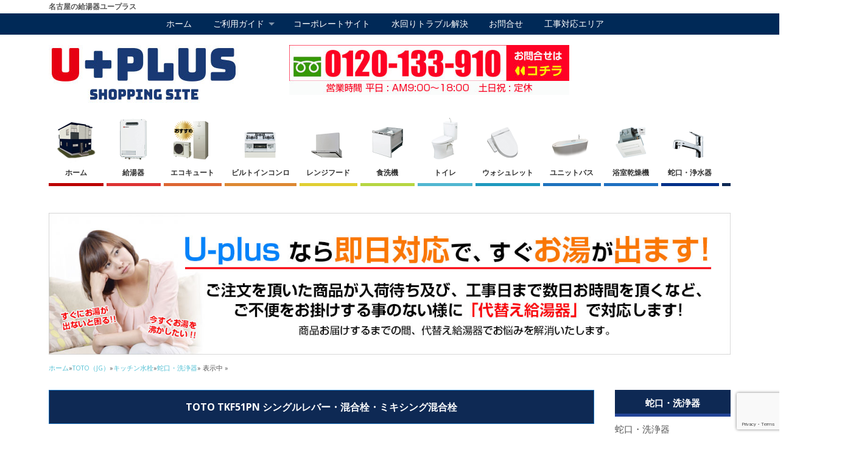

--- FILE ---
content_type: text/html; charset=UTF-8
request_url: https://u-plus-ec.jp/toto-tkf51pn/?rel=author
body_size: 118142
content:


<!DOCTYPE html>
<!--[if lt IE 7 ]>	<html dir="ltr" lang="ja" class="no-js ie6"> <![endif]-->
<!--[if IE 7 ]>		<html dir="ltr" lang="ja" class="no-js ie7"> <![endif]-->
<!--[if IE 8 ]>		<html dir="ltr" lang="ja" class="no-js ie8"> <![endif]-->
<!--[if IE 9 ]>		<html dir="ltr" lang="ja" class="no-js ie9"> <![endif]-->
<!--[if (gt IE 9)|!(IE)]><!-->
<html dir="ltr" lang="ja" class="no-js"> <!--<![endif]-->
<head>
<!-- Global site tag (gtag.js) - Google Analytics -->
<script async src="https://www.googletagmanager.com/gtag/js?id=UA-116846744-2"></script>
<script>
	window.dataLayer = window.dataLayer || [];
	function gtag(){dataLayer.push(arguments);}
	gtag('js', new Date());
	gtag('config', 'UA-116846744-2');
	gtag('config', 'AW-814095884');
</script>
	
<meta http-equiv="x-ua-compatible" content="IE=11" >
<meta http-equiv="x-ua-compatible" content="IE=EmulateIE11" >	
<meta charset="UTF-8" />
<meta name="viewport" content="width=device-width,initial-scale=1,maximum-scale=1,user-scalable=yes">
<meta name="HandheldFriendly" content="true">
<link rel="pingback" href="https://u-plus-ec.jp/xmlrpc.php" />
<link href="https://fonts.googleapis.com/css?family=Anton" rel="stylesheet">
<!--<link href="https://use.fontawesome.com/releases/v5.0.6/css/all.css" rel="stylesheet">-->
<link href="https://u-plus-ec.jp/wp-content/themes/mesocolumn/css/nav-toggle.css" rel="stylesheet" media="all">
<link href="https://fonts.googleapis.com/icon?family=Material+Icons" rel="stylesheet">
<script src="https://ajax.googleapis.com/ajax/libs/jquery/3.3.1/jquery.min.js"></script>
<script src="https://yubinbango.github.io/yubinbango/yubinbango.js" charset="UTF-8"></script>
<!-- Google Tag Manager -->
<script>(function(w,d,s,l,i){w[l]=w[l]||[];w[l].push({'gtm.start':
new Date().getTime(),event:'gtm.js'});var f=d.getElementsByTagName(s)[0],
j=d.createElement(s),dl=l!='dataLayer'?'&l='+l:'';j.async=true;j.src=
'https://www.googletagmanager.com/gtm.js?id='+i+dl;f.parentNode.insertBefore(j,f);
})(window,document,'script','dataLayer','GTM-TFMJCRF');</script>
<!-- End Google Tag Manager -->
<script src="https://ajax.googleapis.com/ajax/libs/jquery/1.11.1/jquery.min.js"></script>
<!-- Event snippet for 申込 conversion page -->
<script>
 gtag('event', 'conversion', {'send_to': 'AW-814095884/QoLpCOW27IQBEIy8mIQD'});
</script>
<meta name="google-site-verification" content="HCePh5mo6pfnGVhC_lZMomUFZTyzGeZyiyL9fjhyS2w" />
	
<script src="https://kit.fontawesome.com/7cefb7d571.js" crossorigin="anonymous"></script>
<link rel="stylesheet" href="https://use.fontawesome.com/releases/v5.12.1/css/all.css">
	
	

	
<link href="https://u-plus-ec.jp/wp-content/themes/mesocolumn/css/include.css" rel="stylesheet" media="all" />
		 <link rel="stylesheet" type="text/css" href="https://u-plus-ec.jp/wp-content/themes/mesocolumn/responsive.css" />
	

	<script src="https://u-plus-ec.jp/wp-content/themes/mesocolumn/test.js" type="text/javaScript" charset="utf-8"></script>

	 <script src="https://www.google.com/recaptcha/api.js"></script>
	<script src="https://kit.fontawesome.com/7cefb7d571.js" crossorigin="anonymous"></script>
	<link rel="stylesheet" href="https://use.fontawesome.com/releases/v5.13.0/css/all.css" integrity="sha384-Bfad6CLCknfcloXFOyFnlgtENryhrpZCe29RTifKEixXQZ38WheV+i/6YWSzkz3V" crossorigin="anonymous">
<title>TOTO TKF51PN シングルレバー ・混合栓・ミキシング混合栓 | 名古屋の給湯器ユープラス</title>
<link rel="stylesheet" href="https://u-plus-ec.jp/wp-content/themes/mesocolumn/base.css" type="text/css" media="all" />


		<!-- All in One SEO 4.9.2 - aioseo.com -->
	<meta name="robots" content="max-image-preview:large" />
	<meta name="author" content="aimit02"/>
	<meta name="google-site-verification" content="HCePh5mo6pfnGVhC_lZMomUFZTyzGeZyiyL9fjhyS2w" />
	<meta name="msvalidate.01" content="32FFFF5624934CE9CF0FF8640491EF31" />
	<meta name="keywords" content="蛇口・浄水器,混合栓,ミキシング混合栓,シングルレバー,tkf51pn,toto,取付工事込み,ユープラス,名古屋" />
	<link rel="canonical" href="https://u-plus-ec.jp/toto-tkf51pn/" />
	<meta name="generator" content="All in One SEO (AIOSEO) 4.9.2" />
		<meta name="twitter:card" content="summary" />
		<meta name="twitter:site" content="@nagoya_u_plus" />
		<meta name="twitter:title" content="TOTO TKF51PN シングルレバー ・混合栓・ミキシング混合栓 | 名古屋の給湯器ユープラス" />
		<meta name="twitter:creator" content="@nagoya_u_plus" />
		<meta name="twitter:image" content="https://u-plus-ec.jp/wp-content/uploads/2019/11/toto-tkf51pn.jpg" />
		<script type="application/ld+json" class="aioseo-schema">
			{"@context":"https:\/\/schema.org","@graph":[{"@type":"Article","@id":"https:\/\/u-plus-ec.jp\/toto-tkf51pn\/#article","name":"TOTO TKF51PN \u30b7\u30f3\u30b0\u30eb\u30ec\u30d0\u30fc \u30fb\u6df7\u5408\u6813\u30fb\u30df\u30ad\u30b7\u30f3\u30b0\u6df7\u5408\u6813 | \u540d\u53e4\u5c4b\u306e\u7d66\u6e6f\u5668\u30e6\u30fc\u30d7\u30e9\u30b9","headline":"TOTO TKF51PN \u30b7\u30f3\u30b0\u30eb\u30ec\u30d0\u30fc\u30fb\u6df7\u5408\u6813\u30fb\u30df\u30ad\u30b7\u30f3\u30b0\u6df7\u5408\u6813","author":{"@id":"https:\/\/u-plus-ec.jp\/author\/aimit02\/#author"},"publisher":{"@id":"https:\/\/u-plus-ec.jp\/#organization"},"image":{"@type":"ImageObject","url":"https:\/\/u-plus-ec.jp\/wp-content\/uploads\/2019\/11\/toto-tkf51pn.jpg","width":1029,"height":926},"datePublished":"2019-11-22T18:06:44+09:00","dateModified":"2021-06-09T14:47:33+09:00","inLanguage":"ja","mainEntityOfPage":{"@id":"https:\/\/u-plus-ec.jp\/toto-tkf51pn\/#webpage"},"isPartOf":{"@id":"https:\/\/u-plus-ec.jp\/toto-tkf51pn\/#webpage"},"articleSection":"TOTO\uff08JG\uff09, \u30ad\u30c3\u30c1\u30f3\u6c34\u6813, \u86c7\u53e3\u30fb\u6d17\u6d44\u5668"},{"@type":"BreadcrumbList","@id":"https:\/\/u-plus-ec.jp\/toto-tkf51pn\/#breadcrumblist","itemListElement":[{"@type":"ListItem","@id":"https:\/\/u-plus-ec.jp#listItem","position":1,"name":"\u30db\u30fc\u30e0","item":"https:\/\/u-plus-ec.jp","nextItem":{"@type":"ListItem","@id":"https:\/\/u-plus-ec.jp\/category\/faucet-cleaner\/#listItem","name":"\u86c7\u53e3\u30fb\u6d17\u6d44\u5668"}},{"@type":"ListItem","@id":"https:\/\/u-plus-ec.jp\/category\/faucet-cleaner\/#listItem","position":2,"name":"\u86c7\u53e3\u30fb\u6d17\u6d44\u5668","item":"https:\/\/u-plus-ec.jp\/category\/faucet-cleaner\/","nextItem":{"@type":"ListItem","@id":"https:\/\/u-plus-ec.jp\/category\/faucet-cleaner\/kitchen-faucet\/#listItem","name":"\u30ad\u30c3\u30c1\u30f3\u6c34\u6813"},"previousItem":{"@type":"ListItem","@id":"https:\/\/u-plus-ec.jp#listItem","name":"\u30db\u30fc\u30e0"}},{"@type":"ListItem","@id":"https:\/\/u-plus-ec.jp\/category\/faucet-cleaner\/kitchen-faucet\/#listItem","position":3,"name":"\u30ad\u30c3\u30c1\u30f3\u6c34\u6813","item":"https:\/\/u-plus-ec.jp\/category\/faucet-cleaner\/kitchen-faucet\/","nextItem":{"@type":"ListItem","@id":"https:\/\/u-plus-ec.jp\/category\/faucet-cleaner\/kitchen-faucet\/toto-faucet-cleaner\/#listItem","name":"TOTO\uff08JG\uff09"},"previousItem":{"@type":"ListItem","@id":"https:\/\/u-plus-ec.jp\/category\/faucet-cleaner\/#listItem","name":"\u86c7\u53e3\u30fb\u6d17\u6d44\u5668"}},{"@type":"ListItem","@id":"https:\/\/u-plus-ec.jp\/category\/faucet-cleaner\/kitchen-faucet\/toto-faucet-cleaner\/#listItem","position":4,"name":"TOTO\uff08JG\uff09","item":"https:\/\/u-plus-ec.jp\/category\/faucet-cleaner\/kitchen-faucet\/toto-faucet-cleaner\/","nextItem":{"@type":"ListItem","@id":"https:\/\/u-plus-ec.jp\/toto-tkf51pn\/#listItem","name":"TOTO TKF51PN \u30b7\u30f3\u30b0\u30eb\u30ec\u30d0\u30fc\u30fb\u6df7\u5408\u6813\u30fb\u30df\u30ad\u30b7\u30f3\u30b0\u6df7\u5408\u6813"},"previousItem":{"@type":"ListItem","@id":"https:\/\/u-plus-ec.jp\/category\/faucet-cleaner\/kitchen-faucet\/#listItem","name":"\u30ad\u30c3\u30c1\u30f3\u6c34\u6813"}},{"@type":"ListItem","@id":"https:\/\/u-plus-ec.jp\/toto-tkf51pn\/#listItem","position":5,"name":"TOTO TKF51PN \u30b7\u30f3\u30b0\u30eb\u30ec\u30d0\u30fc\u30fb\u6df7\u5408\u6813\u30fb\u30df\u30ad\u30b7\u30f3\u30b0\u6df7\u5408\u6813","previousItem":{"@type":"ListItem","@id":"https:\/\/u-plus-ec.jp\/category\/faucet-cleaner\/kitchen-faucet\/toto-faucet-cleaner\/#listItem","name":"TOTO\uff08JG\uff09"}}]},{"@type":"Organization","@id":"https:\/\/u-plus-ec.jp\/#organization","name":"\u30e6\u30fc\u30d7\u30e9\u30b9","description":"\u540d\u53e4\u5c4b\u306e\u7d66\u6e6f\u5668\u30e6\u30fc\u30d7\u30e9\u30b9\u3002\u540d\u53e4\u5c4b\u5e02\u3092\u4e2d\u5fc3\u3068\u3057\u3066\u3001\u8ca9\u58f2\u30fb\u53d6\u4ed8\u30fb\u30ea\u30d5\u30a9\u30fc\u30e0\u3092\u5c55\u958b\u3059\u3057\u3066\u3044\u307e\u3059\u3002","url":"https:\/\/u-plus-ec.jp\/","logo":{"@type":"ImageObject","url":"https:\/\/u-plus-ec.jp\/wp-content\/uploads\/2021\/05\/u-plus-logo.jpg","@id":"https:\/\/u-plus-ec.jp\/toto-tkf51pn\/#organizationLogo","width":112,"height":112},"image":{"@id":"https:\/\/u-plus-ec.jp\/toto-tkf51pn\/#organizationLogo"},"sameAs":["https:\/\/twitter.com\/nagoya_u_plus"]},{"@type":"Person","@id":"https:\/\/u-plus-ec.jp\/author\/aimit02\/#author","url":"https:\/\/u-plus-ec.jp\/author\/aimit02\/","name":"aimit02","image":{"@type":"ImageObject","@id":"https:\/\/u-plus-ec.jp\/toto-tkf51pn\/#authorImage","url":"https:\/\/secure.gravatar.com\/avatar\/e24593a324c96090c5b965b94adf6b56ec9872d134785b6d070e26c67d60b5c9?s=96&d=blank&r=g","width":96,"height":96,"caption":"aimit02"}},{"@type":"WebPage","@id":"https:\/\/u-plus-ec.jp\/toto-tkf51pn\/#webpage","url":"https:\/\/u-plus-ec.jp\/toto-tkf51pn\/","name":"TOTO TKF51PN \u30b7\u30f3\u30b0\u30eb\u30ec\u30d0\u30fc \u30fb\u6df7\u5408\u6813\u30fb\u30df\u30ad\u30b7\u30f3\u30b0\u6df7\u5408\u6813 | \u540d\u53e4\u5c4b\u306e\u7d66\u6e6f\u5668\u30e6\u30fc\u30d7\u30e9\u30b9","inLanguage":"ja","isPartOf":{"@id":"https:\/\/u-plus-ec.jp\/#website"},"breadcrumb":{"@id":"https:\/\/u-plus-ec.jp\/toto-tkf51pn\/#breadcrumblist"},"author":{"@id":"https:\/\/u-plus-ec.jp\/author\/aimit02\/#author"},"creator":{"@id":"https:\/\/u-plus-ec.jp\/author\/aimit02\/#author"},"image":{"@type":"ImageObject","url":"https:\/\/u-plus-ec.jp\/wp-content\/uploads\/2019\/11\/toto-tkf51pn.jpg","@id":"https:\/\/u-plus-ec.jp\/toto-tkf51pn\/#mainImage","width":1029,"height":926},"primaryImageOfPage":{"@id":"https:\/\/u-plus-ec.jp\/toto-tkf51pn\/#mainImage"},"datePublished":"2019-11-22T18:06:44+09:00","dateModified":"2021-06-09T14:47:33+09:00"},{"@type":"WebSite","@id":"https:\/\/u-plus-ec.jp\/#website","url":"https:\/\/u-plus-ec.jp\/","name":"\u540d\u53e4\u5c4b\u306e\u7d66\u6e6f\u5668\u30e6\u30fc\u30d7\u30e9\u30b9","description":"\u540d\u53e4\u5c4b\u306e\u7d66\u6e6f\u5668\u30e6\u30fc\u30d7\u30e9\u30b9\u3002\u540d\u53e4\u5c4b\u5e02\u3092\u4e2d\u5fc3\u3068\u3057\u3066\u3001\u8ca9\u58f2\u30fb\u53d6\u4ed8\u30fb\u30ea\u30d5\u30a9\u30fc\u30e0\u3092\u5c55\u958b\u3059\u3057\u3066\u3044\u307e\u3059\u3002","inLanguage":"ja","publisher":{"@id":"https:\/\/u-plus-ec.jp\/#organization"}}]}
		</script>
		<!-- All in One SEO -->

<link rel='dns-prefetch' href='//www.googletagmanager.com' />
<link rel='dns-prefetch' href='//fonts.googleapis.com' />
<link rel="alternate" type="application/rss+xml" title="名古屋の給湯器ユープラス &raquo; フィード" href="https://u-plus-ec.jp/feed/" />
<link rel="alternate" type="application/rss+xml" title="名古屋の給湯器ユープラス &raquo; コメントフィード" href="https://u-plus-ec.jp/comments/feed/" />
<link rel="alternate" type="application/rss+xml" title="名古屋の給湯器ユープラス &raquo; TOTO TKF51PN シングルレバー・混合栓・ミキシング混合栓 のコメントのフィード" href="https://u-plus-ec.jp/toto-tkf51pn/feed/" />
<link rel="alternate" title="oEmbed (JSON)" type="application/json+oembed" href="https://u-plus-ec.jp/wp-json/oembed/1.0/embed?url=https%3A%2F%2Fu-plus-ec.jp%2Ftoto-tkf51pn%2F" />
<link rel="alternate" title="oEmbed (XML)" type="text/xml+oembed" href="https://u-plus-ec.jp/wp-json/oembed/1.0/embed?url=https%3A%2F%2Fu-plus-ec.jp%2Ftoto-tkf51pn%2F&#038;format=xml" />
<style id='wp-img-auto-sizes-contain-inline-css' type='text/css'>
img:is([sizes=auto i],[sizes^="auto," i]){contain-intrinsic-size:3000px 1500px}
/*# sourceURL=wp-img-auto-sizes-contain-inline-css */
</style>
<style id='classic-theme-styles-inline-css' type='text/css'>
/**
 * These rules are needed for backwards compatibility.
 * They should match the button element rules in the base theme.json file.
 */
.wp-block-button__link {
	color: #ffffff;
	background-color: #32373c;
	border-radius: 9999px; /* 100% causes an oval, but any explicit but really high value retains the pill shape. */

	/* This needs a low specificity so it won't override the rules from the button element if defined in theme.json. */
	box-shadow: none;
	text-decoration: none;

	/* The extra 2px are added to size solids the same as the outline versions.*/
	padding: calc(0.667em + 2px) calc(1.333em + 2px);

	font-size: 1.125em;
}

.wp-block-file__button {
	background: #32373c;
	color: #ffffff;
	text-decoration: none;
}

/*# sourceURL=/wp-includes/css/classic-themes.css */
</style>
<link rel="stylesheet" href="https://u-plus-ec.jp/wp-content/plugins/whats-new-genarator/whats-new.css?ver=2.0.2">
<link rel="stylesheet" href="//fonts.googleapis.com/css?family=Open+Sans%3A400%2C400italic%2C600%2C600italic%2C700%2C700italic%2C300%2C300italic&#038;ver=6.9">
<link rel="stylesheet" href="https://u-plus-ec.jp/wp-content/themes/mesocolumn/style.css?ver=1.6.5.1">
<link rel="stylesheet" href="https://u-plus-ec.jp/wp-content/themes/mesocolumn/responsive.css?ver=1.6.5.1">
<link rel="stylesheet" href="https://u-plus-ec.jp/wp-content/themes/mesocolumn/lib/scripts/superfish-menu/css/superfish.css?ver=1.6.5.1">
<link rel="stylesheet" href="https://u-plus-ec.jp/wp-content/themes/mesocolumn/lib/scripts/tabber/tabber.css?ver=1.6.5.1">
<link rel="stylesheet" href="https://u-plus-ec.jp/wp-content/themes/mesocolumn/lib/scripts/font-awesome/css/font-awesome.css?ver=1.6.5.1">

<!-- Site Kit によって追加された Google タグ（gtag.js）スニペット -->
<!-- Google アナリティクス スニペット (Site Kit が追加) -->
<script type="text/javascript" src="https://www.googletagmanager.com/gtag/js?id=GT-MQXV9L9" id="google_gtagjs-js" async></script>
<script type="text/javascript" id="google_gtagjs-js-after">
/* <![CDATA[ */
window.dataLayer = window.dataLayer || [];function gtag(){dataLayer.push(arguments);}
gtag("set","linker",{"domains":["u-plus-ec.jp"]});
gtag("js", new Date());
gtag("set", "developer_id.dZTNiMT", true);
gtag("config", "GT-MQXV9L9");
//# sourceURL=google_gtagjs-js-after
/* ]]> */
</script>
<link rel='shortlink' href='https://u-plus-ec.jp/?p=9035' />
<meta name="generator" content="Site Kit by Google 1.170.0" /><style type="text/css" media="all">
#main-navigation li.tn_cat_color_51 a {border-bottom: 5px solid #dd8833;}#main-navigation ul.sf-menu li.tn_cat_color_51:hover {background-color: #dd8833;}#main-navigation li.tn_cat_color_51.current-menu-item a {background-color: #dd8833;color:white;}#main-navigation li.tn_cat_color_51.current-menu-item a span.menu-decsription {color:white;}ul.sub_tn_cat_color_51 li a {color: #dd8833;}#main-navigation .sf-menu li a:hover {color: #fff !important;}#custom #main-navigation .sf-menu li.tn_cat_color_51 a:hover {color: #fff !important;background-color: #dd8833;}aside.home-feat-cat h4.homefeattitle.feat_tn_cat_color_51 {border-bottom: 5px solid #dd8833;}h2.header-title.feat_tn_cat_color_51 {background-color: #dd8833;padding: 1% 2%;width:95%;color: white;}#custom .archive_tn_cat_color_51 h1.post-title a,#custom .archive_tn_cat_color_51 h2.post-title a {color: #dd8833 !important;}aside.home-feat-cat.post_tn_cat_color_51 .widget a, aside.home-feat-cat.post_tn_cat_color_51 article a {color: #dd8833;}#custom #post-entry.archive_tn_cat_color_51 article .post-meta a:hover {color: #dd8833 !important;}#main-navigation .sf-menu li.tn_cat_color_51 ul  {background-color: #dd8833;background-image: none;}#main-navigation .sf-menu li.tn_cat_color_51 ul li a:hover  {background-color:#aa5500;background-image: none;}#main-navigation li.tn_cat_color_11 a {border-bottom: 5px solid #1e99bf;}#main-navigation ul.sf-menu li.tn_cat_color_11:hover {background-color: #1e99bf;}#main-navigation li.tn_cat_color_11.current-menu-item a {background-color: #1e99bf;color:white;}#main-navigation li.tn_cat_color_11.current-menu-item a span.menu-decsription {color:white;}ul.sub_tn_cat_color_11 li a {color: #1e99bf;}#main-navigation .sf-menu li a:hover {color: #fff !important;}#custom #main-navigation .sf-menu li.tn_cat_color_11 a:hover {color: #fff !important;background-color: #1e99bf;}aside.home-feat-cat h4.homefeattitle.feat_tn_cat_color_11 {border-bottom: 5px solid #1e99bf;}h2.header-title.feat_tn_cat_color_11 {background-color: #1e99bf;padding: 1% 2%;width:95%;color: white;}#custom .archive_tn_cat_color_11 h1.post-title a,#custom .archive_tn_cat_color_11 h2.post-title a {color: #1e99bf !important;}aside.home-feat-cat.post_tn_cat_color_11 .widget a, aside.home-feat-cat.post_tn_cat_color_11 article a {color: #1e99bf;}#custom #post-entry.archive_tn_cat_color_11 article .post-meta a:hover {color: #1e99bf !important;}#main-navigation .sf-menu li.tn_cat_color_11 ul  {background-color: #1e99bf;background-image: none;}#main-navigation .sf-menu li.tn_cat_color_11 ul li a:hover  {background-color:#00668c;background-image: none;}#main-navigation li.tn_cat_color_5 a {border-bottom: 5px solid #1e73be;}#main-navigation ul.sf-menu li.tn_cat_color_5:hover {background-color: #1e73be;}#main-navigation li.tn_cat_color_5.current-menu-item a {background-color: #1e73be;color:white;}#main-navigation li.tn_cat_color_5.current-menu-item a span.menu-decsription {color:white;}ul.sub_tn_cat_color_5 li a {color: #1e73be;}#main-navigation .sf-menu li a:hover {color: #fff !important;}#custom #main-navigation .sf-menu li.tn_cat_color_5 a:hover {color: #fff !important;background-color: #1e73be;}aside.home-feat-cat h4.homefeattitle.feat_tn_cat_color_5 {border-bottom: 5px solid #1e73be;}h2.header-title.feat_tn_cat_color_5 {background-color: #1e73be;padding: 1% 2%;width:95%;color: white;}#custom .archive_tn_cat_color_5 h1.post-title a,#custom .archive_tn_cat_color_5 h2.post-title a {color: #1e73be !important;}aside.home-feat-cat.post_tn_cat_color_5 .widget a, aside.home-feat-cat.post_tn_cat_color_5 article a {color: #1e73be;}#custom #post-entry.archive_tn_cat_color_5 article .post-meta a:hover {color: #1e73be !important;}#main-navigation .sf-menu li.tn_cat_color_5 ul  {background-color: #1e73be;background-image: none;}#main-navigation .sf-menu li.tn_cat_color_5 ul li a:hover  {background-color:#00408b;background-image: none;}#main-navigation li.tn_cat_color_50 a {border-bottom: 5px solid #dd8833;}#main-navigation ul.sf-menu li.tn_cat_color_50:hover {background-color: #dd8833;}#main-navigation li.tn_cat_color_50.current-menu-item a {background-color: #dd8833;color:white;}#main-navigation li.tn_cat_color_50.current-menu-item a span.menu-decsription {color:white;}ul.sub_tn_cat_color_50 li a {color: #dd8833;}#main-navigation .sf-menu li a:hover {color: #fff !important;}#custom #main-navigation .sf-menu li.tn_cat_color_50 a:hover {color: #fff !important;background-color: #dd8833;}aside.home-feat-cat h4.homefeattitle.feat_tn_cat_color_50 {border-bottom: 5px solid #dd8833;}h2.header-title.feat_tn_cat_color_50 {background-color: #dd8833;padding: 1% 2%;width:95%;color: white;}#custom .archive_tn_cat_color_50 h1.post-title a,#custom .archive_tn_cat_color_50 h2.post-title a {color: #dd8833 !important;}aside.home-feat-cat.post_tn_cat_color_50 .widget a, aside.home-feat-cat.post_tn_cat_color_50 article a {color: #dd8833;}#custom #post-entry.archive_tn_cat_color_50 article .post-meta a:hover {color: #dd8833 !important;}#main-navigation .sf-menu li.tn_cat_color_50 ul  {background-color: #dd8833;background-image: none;}#main-navigation .sf-menu li.tn_cat_color_50 ul li a:hover  {background-color:#aa5500;background-image: none;}#main-navigation li.tn_cat_color_21 a {border-bottom: 5px solid #dd8833;}#main-navigation ul.sf-menu li.tn_cat_color_21:hover {background-color: #dd8833;}#main-navigation li.tn_cat_color_21.current-menu-item a {background-color: #dd8833;color:white;}#main-navigation li.tn_cat_color_21.current-menu-item a span.menu-decsription {color:white;}ul.sub_tn_cat_color_21 li a {color: #dd8833;}#main-navigation .sf-menu li a:hover {color: #fff !important;}#custom #main-navigation .sf-menu li.tn_cat_color_21 a:hover {color: #fff !important;background-color: #dd8833;}aside.home-feat-cat h4.homefeattitle.feat_tn_cat_color_21 {border-bottom: 5px solid #dd8833;}h2.header-title.feat_tn_cat_color_21 {background-color: #dd8833;padding: 1% 2%;width:95%;color: white;}#custom .archive_tn_cat_color_21 h1.post-title a,#custom .archive_tn_cat_color_21 h2.post-title a {color: #dd8833 !important;}aside.home-feat-cat.post_tn_cat_color_21 .widget a, aside.home-feat-cat.post_tn_cat_color_21 article a {color: #dd8833;}#custom #post-entry.archive_tn_cat_color_21 article .post-meta a:hover {color: #dd8833 !important;}#main-navigation .sf-menu li.tn_cat_color_21 ul  {background-color: #dd8833;background-image: none;}#main-navigation .sf-menu li.tn_cat_color_21 ul li a:hover  {background-color:#aa5500;background-image: none;}#main-navigation li.tn_cat_color_8 a {border-bottom: 5px solid #51b7d1;}#main-navigation ul.sf-menu li.tn_cat_color_8:hover {background-color: #51b7d1;}#main-navigation li.tn_cat_color_8.current-menu-item a {background-color: #51b7d1;color:white;}#main-navigation li.tn_cat_color_8.current-menu-item a span.menu-decsription {color:white;}ul.sub_tn_cat_color_8 li a {color: #51b7d1;}#main-navigation .sf-menu li a:hover {color: #fff !important;}#custom #main-navigation .sf-menu li.tn_cat_color_8 a:hover {color: #fff !important;background-color: #51b7d1;}aside.home-feat-cat h4.homefeattitle.feat_tn_cat_color_8 {border-bottom: 5px solid #51b7d1;}h2.header-title.feat_tn_cat_color_8 {background-color: #51b7d1;padding: 1% 2%;width:95%;color: white;}#custom .archive_tn_cat_color_8 h1.post-title a,#custom .archive_tn_cat_color_8 h2.post-title a {color: #51b7d1 !important;}aside.home-feat-cat.post_tn_cat_color_8 .widget a, aside.home-feat-cat.post_tn_cat_color_8 article a {color: #51b7d1;}#custom #post-entry.archive_tn_cat_color_8 article .post-meta a:hover {color: #51b7d1 !important;}#main-navigation .sf-menu li.tn_cat_color_8 ul  {background-color: #51b7d1;background-image: none;}#main-navigation .sf-menu li.tn_cat_color_8 ul li a:hover  {background-color:#1e849e;background-image: none;}#main-navigation li.tn_cat_color_28 a {border-bottom: 5px solid #dd3333;}#main-navigation ul.sf-menu li.tn_cat_color_28:hover {background-color: #dd3333;}#main-navigation li.tn_cat_color_28.current-menu-item a {background-color: #dd3333;color:white;}#main-navigation li.tn_cat_color_28.current-menu-item a span.menu-decsription {color:white;}ul.sub_tn_cat_color_28 li a {color: #dd3333;}#main-navigation .sf-menu li a:hover {color: #fff !important;}#custom #main-navigation .sf-menu li.tn_cat_color_28 a:hover {color: #fff !important;background-color: #dd3333;}aside.home-feat-cat h4.homefeattitle.feat_tn_cat_color_28 {border-bottom: 5px solid #dd3333;}h2.header-title.feat_tn_cat_color_28 {background-color: #dd3333;padding: 1% 2%;width:95%;color: white;}#custom .archive_tn_cat_color_28 h1.post-title a,#custom .archive_tn_cat_color_28 h2.post-title a {color: #dd3333 !important;}aside.home-feat-cat.post_tn_cat_color_28 .widget a, aside.home-feat-cat.post_tn_cat_color_28 article a {color: #dd3333;}#custom #post-entry.archive_tn_cat_color_28 article .post-meta a:hover {color: #dd3333 !important;}#main-navigation .sf-menu li.tn_cat_color_28 ul  {background-color: #dd3333;background-image: none;}#main-navigation .sf-menu li.tn_cat_color_28 ul li a:hover  {background-color:#aa0000;background-image: none;}#main-navigation li.tn_cat_color_54 a {border-bottom: 5px solid #dd8833;}#main-navigation ul.sf-menu li.tn_cat_color_54:hover {background-color: #dd8833;}#main-navigation li.tn_cat_color_54.current-menu-item a {background-color: #dd8833;color:white;}#main-navigation li.tn_cat_color_54.current-menu-item a span.menu-decsription {color:white;}ul.sub_tn_cat_color_54 li a {color: #dd8833;}#main-navigation .sf-menu li a:hover {color: #fff !important;}#custom #main-navigation .sf-menu li.tn_cat_color_54 a:hover {color: #fff !important;background-color: #dd8833;}aside.home-feat-cat h4.homefeattitle.feat_tn_cat_color_54 {border-bottom: 5px solid #dd8833;}h2.header-title.feat_tn_cat_color_54 {background-color: #dd8833;padding: 1% 2%;width:95%;color: white;}#custom .archive_tn_cat_color_54 h1.post-title a,#custom .archive_tn_cat_color_54 h2.post-title a {color: #dd8833 !important;}aside.home-feat-cat.post_tn_cat_color_54 .widget a, aside.home-feat-cat.post_tn_cat_color_54 article a {color: #dd8833;}#custom #post-entry.archive_tn_cat_color_54 article .post-meta a:hover {color: #dd8833 !important;}#main-navigation .sf-menu li.tn_cat_color_54 ul  {background-color: #dd8833;background-image: none;}#main-navigation .sf-menu li.tn_cat_color_54 ul li a:hover  {background-color:#aa5500;background-image: none;}#main-navigation li.tn_cat_color_61 a {border-bottom: 5px solid #e0cf33;}#main-navigation ul.sf-menu li.tn_cat_color_61:hover {background-color: #e0cf33;}#main-navigation li.tn_cat_color_61.current-menu-item a {background-color: #e0cf33;color:white;}#main-navigation li.tn_cat_color_61.current-menu-item a span.menu-decsription {color:white;}ul.sub_tn_cat_color_61 li a {color: #e0cf33;}#main-navigation .sf-menu li a:hover {color: #fff !important;}#custom #main-navigation .sf-menu li.tn_cat_color_61 a:hover {color: #fff !important;background-color: #e0cf33;}aside.home-feat-cat h4.homefeattitle.feat_tn_cat_color_61 {border-bottom: 5px solid #e0cf33;}h2.header-title.feat_tn_cat_color_61 {background-color: #e0cf33;padding: 1% 2%;width:95%;color: white;}#custom .archive_tn_cat_color_61 h1.post-title a,#custom .archive_tn_cat_color_61 h2.post-title a {color: #e0cf33 !important;}aside.home-feat-cat.post_tn_cat_color_61 .widget a, aside.home-feat-cat.post_tn_cat_color_61 article a {color: #e0cf33;}#custom #post-entry.archive_tn_cat_color_61 article .post-meta a:hover {color: #e0cf33 !important;}#main-navigation .sf-menu li.tn_cat_color_61 ul  {background-color: #e0cf33;background-image: none;}#main-navigation .sf-menu li.tn_cat_color_61 ul li a:hover  {background-color:#ad9c00;background-image: none;}#main-navigation li.tn_cat_color_59 a {border-bottom: 5px solid #e0cf33;}#main-navigation ul.sf-menu li.tn_cat_color_59:hover {background-color: #e0cf33;}#main-navigation li.tn_cat_color_59.current-menu-item a {background-color: #e0cf33;color:white;}#main-navigation li.tn_cat_color_59.current-menu-item a span.menu-decsription {color:white;}ul.sub_tn_cat_color_59 li a {color: #e0cf33;}#main-navigation .sf-menu li a:hover {color: #fff !important;}#custom #main-navigation .sf-menu li.tn_cat_color_59 a:hover {color: #fff !important;background-color: #e0cf33;}aside.home-feat-cat h4.homefeattitle.feat_tn_cat_color_59 {border-bottom: 5px solid #e0cf33;}h2.header-title.feat_tn_cat_color_59 {background-color: #e0cf33;padding: 1% 2%;width:95%;color: white;}#custom .archive_tn_cat_color_59 h1.post-title a,#custom .archive_tn_cat_color_59 h2.post-title a {color: #e0cf33 !important;}aside.home-feat-cat.post_tn_cat_color_59 .widget a, aside.home-feat-cat.post_tn_cat_color_59 article a {color: #e0cf33;}#custom #post-entry.archive_tn_cat_color_59 article .post-meta a:hover {color: #e0cf33 !important;}#main-navigation .sf-menu li.tn_cat_color_59 ul  {background-color: #e0cf33;background-image: none;}#main-navigation .sf-menu li.tn_cat_color_59 ul li a:hover  {background-color:#ad9c00;background-image: none;}#main-navigation li.tn_cat_color_33 a {border-bottom: 5px solid #dd3333;}#main-navigation ul.sf-menu li.tn_cat_color_33:hover {background-color: #dd3333;}#main-navigation li.tn_cat_color_33.current-menu-item a {background-color: #dd3333;color:white;}#main-navigation li.tn_cat_color_33.current-menu-item a span.menu-decsription {color:white;}ul.sub_tn_cat_color_33 li a {color: #dd3333;}#main-navigation .sf-menu li a:hover {color: #fff !important;}#custom #main-navigation .sf-menu li.tn_cat_color_33 a:hover {color: #fff !important;background-color: #dd3333;}aside.home-feat-cat h4.homefeattitle.feat_tn_cat_color_33 {border-bottom: 5px solid #dd3333;}h2.header-title.feat_tn_cat_color_33 {background-color: #dd3333;padding: 1% 2%;width:95%;color: white;}#custom .archive_tn_cat_color_33 h1.post-title a,#custom .archive_tn_cat_color_33 h2.post-title a {color: #dd3333 !important;}aside.home-feat-cat.post_tn_cat_color_33 .widget a, aside.home-feat-cat.post_tn_cat_color_33 article a {color: #dd3333;}#custom #post-entry.archive_tn_cat_color_33 article .post-meta a:hover {color: #dd3333 !important;}#main-navigation .sf-menu li.tn_cat_color_33 ul  {background-color: #dd3333;background-image: none;}#main-navigation .sf-menu li.tn_cat_color_33 ul li a:hover  {background-color:#aa0000;background-image: none;}#main-navigation li.tn_cat_color_52 a {border-bottom: 5px solid #dd8833;}#main-navigation ul.sf-menu li.tn_cat_color_52:hover {background-color: #dd8833;}#main-navigation li.tn_cat_color_52.current-menu-item a {background-color: #dd8833;color:white;}#main-navigation li.tn_cat_color_52.current-menu-item a span.menu-decsription {color:white;}ul.sub_tn_cat_color_52 li a {color: #dd8833;}#main-navigation .sf-menu li a:hover {color: #fff !important;}#custom #main-navigation .sf-menu li.tn_cat_color_52 a:hover {color: #fff !important;background-color: #dd8833;}aside.home-feat-cat h4.homefeattitle.feat_tn_cat_color_52 {border-bottom: 5px solid #dd8833;}h2.header-title.feat_tn_cat_color_52 {background-color: #dd8833;padding: 1% 2%;width:95%;color: white;}#custom .archive_tn_cat_color_52 h1.post-title a,#custom .archive_tn_cat_color_52 h2.post-title a {color: #dd8833 !important;}aside.home-feat-cat.post_tn_cat_color_52 .widget a, aside.home-feat-cat.post_tn_cat_color_52 article a {color: #dd8833;}#custom #post-entry.archive_tn_cat_color_52 article .post-meta a:hover {color: #dd8833 !important;}#main-navigation .sf-menu li.tn_cat_color_52 ul  {background-color: #dd8833;background-image: none;}#main-navigation .sf-menu li.tn_cat_color_52 ul li a:hover  {background-color:#aa5500;background-image: none;}#main-navigation li.tn_cat_color_58 a {border-bottom: 5px solid #e0cf33;}#main-navigation ul.sf-menu li.tn_cat_color_58:hover {background-color: #e0cf33;}#main-navigation li.tn_cat_color_58.current-menu-item a {background-color: #e0cf33;color:white;}#main-navigation li.tn_cat_color_58.current-menu-item a span.menu-decsription {color:white;}ul.sub_tn_cat_color_58 li a {color: #e0cf33;}#main-navigation .sf-menu li a:hover {color: #fff !important;}#custom #main-navigation .sf-menu li.tn_cat_color_58 a:hover {color: #fff !important;background-color: #e0cf33;}aside.home-feat-cat h4.homefeattitle.feat_tn_cat_color_58 {border-bottom: 5px solid #e0cf33;}h2.header-title.feat_tn_cat_color_58 {background-color: #e0cf33;padding: 1% 2%;width:95%;color: white;}#custom .archive_tn_cat_color_58 h1.post-title a,#custom .archive_tn_cat_color_58 h2.post-title a {color: #e0cf33 !important;}aside.home-feat-cat.post_tn_cat_color_58 .widget a, aside.home-feat-cat.post_tn_cat_color_58 article a {color: #e0cf33;}#custom #post-entry.archive_tn_cat_color_58 article .post-meta a:hover {color: #e0cf33 !important;}#main-navigation .sf-menu li.tn_cat_color_58 ul  {background-color: #e0cf33;background-image: none;}#main-navigation .sf-menu li.tn_cat_color_58 ul li a:hover  {background-color:#ad9c00;background-image: none;}#main-navigation li.tn_cat_color_32 a {border-bottom: 5px solid #dd3333;}#main-navigation ul.sf-menu li.tn_cat_color_32:hover {background-color: #dd3333;}#main-navigation li.tn_cat_color_32.current-menu-item a {background-color: #dd3333;color:white;}#main-navigation li.tn_cat_color_32.current-menu-item a span.menu-decsription {color:white;}ul.sub_tn_cat_color_32 li a {color: #dd3333;}#main-navigation .sf-menu li a:hover {color: #fff !important;}#custom #main-navigation .sf-menu li.tn_cat_color_32 a:hover {color: #fff !important;background-color: #dd3333;}aside.home-feat-cat h4.homefeattitle.feat_tn_cat_color_32 {border-bottom: 5px solid #dd3333;}h2.header-title.feat_tn_cat_color_32 {background-color: #dd3333;padding: 1% 2%;width:95%;color: white;}#custom .archive_tn_cat_color_32 h1.post-title a,#custom .archive_tn_cat_color_32 h2.post-title a {color: #dd3333 !important;}aside.home-feat-cat.post_tn_cat_color_32 .widget a, aside.home-feat-cat.post_tn_cat_color_32 article a {color: #dd3333;}#custom #post-entry.archive_tn_cat_color_32 article .post-meta a:hover {color: #dd3333 !important;}#main-navigation .sf-menu li.tn_cat_color_32 ul  {background-color: #dd3333;background-image: none;}#main-navigation .sf-menu li.tn_cat_color_32 ul li a:hover  {background-color:#aa0000;background-image: none;}#main-navigation li.tn_cat_color_41 a {border-bottom: 5px solid #b6d642;}#main-navigation ul.sf-menu li.tn_cat_color_41:hover {background-color: #b6d642;}#main-navigation li.tn_cat_color_41.current-menu-item a {background-color: #b6d642;color:white;}#main-navigation li.tn_cat_color_41.current-menu-item a span.menu-decsription {color:white;}ul.sub_tn_cat_color_41 li a {color: #b6d642;}#main-navigation .sf-menu li a:hover {color: #fff !important;}#custom #main-navigation .sf-menu li.tn_cat_color_41 a:hover {color: #fff !important;background-color: #b6d642;}aside.home-feat-cat h4.homefeattitle.feat_tn_cat_color_41 {border-bottom: 5px solid #b6d642;}h2.header-title.feat_tn_cat_color_41 {background-color: #b6d642;padding: 1% 2%;width:95%;color: white;}#custom .archive_tn_cat_color_41 h1.post-title a,#custom .archive_tn_cat_color_41 h2.post-title a {color: #b6d642 !important;}aside.home-feat-cat.post_tn_cat_color_41 .widget a, aside.home-feat-cat.post_tn_cat_color_41 article a {color: #b6d642;}#custom #post-entry.archive_tn_cat_color_41 article .post-meta a:hover {color: #b6d642 !important;}#main-navigation .sf-menu li.tn_cat_color_41 ul  {background-color: #b6d642;background-image: none;}#main-navigation .sf-menu li.tn_cat_color_41 ul li a:hover  {background-color:#83a30f;background-image: none;}#main-navigation li.tn_cat_color_29 a {border-bottom: 5px solid #dd3333;}#main-navigation ul.sf-menu li.tn_cat_color_29:hover {background-color: #dd3333;}#main-navigation li.tn_cat_color_29.current-menu-item a {background-color: #dd3333;color:white;}#main-navigation li.tn_cat_color_29.current-menu-item a span.menu-decsription {color:white;}ul.sub_tn_cat_color_29 li a {color: #dd3333;}#main-navigation .sf-menu li a:hover {color: #fff !important;}#custom #main-navigation .sf-menu li.tn_cat_color_29 a:hover {color: #fff !important;background-color: #dd3333;}aside.home-feat-cat h4.homefeattitle.feat_tn_cat_color_29 {border-bottom: 5px solid #dd3333;}h2.header-title.feat_tn_cat_color_29 {background-color: #dd3333;padding: 1% 2%;width:95%;color: white;}#custom .archive_tn_cat_color_29 h1.post-title a,#custom .archive_tn_cat_color_29 h2.post-title a {color: #dd3333 !important;}aside.home-feat-cat.post_tn_cat_color_29 .widget a, aside.home-feat-cat.post_tn_cat_color_29 article a {color: #dd3333;}#custom #post-entry.archive_tn_cat_color_29 article .post-meta a:hover {color: #dd3333 !important;}#main-navigation .sf-menu li.tn_cat_color_29 ul  {background-color: #dd3333;background-image: none;}#main-navigation .sf-menu li.tn_cat_color_29 ul li a:hover  {background-color:#aa0000;background-image: none;}#main-navigation li.tn_cat_color_60 a {border-bottom: 5px solid #e0cf33;}#main-navigation ul.sf-menu li.tn_cat_color_60:hover {background-color: #e0cf33;}#main-navigation li.tn_cat_color_60.current-menu-item a {background-color: #e0cf33;color:white;}#main-navigation li.tn_cat_color_60.current-menu-item a span.menu-decsription {color:white;}ul.sub_tn_cat_color_60 li a {color: #e0cf33;}#main-navigation .sf-menu li a:hover {color: #fff !important;}#custom #main-navigation .sf-menu li.tn_cat_color_60 a:hover {color: #fff !important;background-color: #e0cf33;}aside.home-feat-cat h4.homefeattitle.feat_tn_cat_color_60 {border-bottom: 5px solid #e0cf33;}h2.header-title.feat_tn_cat_color_60 {background-color: #e0cf33;padding: 1% 2%;width:95%;color: white;}#custom .archive_tn_cat_color_60 h1.post-title a,#custom .archive_tn_cat_color_60 h2.post-title a {color: #e0cf33 !important;}aside.home-feat-cat.post_tn_cat_color_60 .widget a, aside.home-feat-cat.post_tn_cat_color_60 article a {color: #e0cf33;}#custom #post-entry.archive_tn_cat_color_60 article .post-meta a:hover {color: #e0cf33 !important;}#main-navigation .sf-menu li.tn_cat_color_60 ul  {background-color: #e0cf33;background-image: none;}#main-navigation .sf-menu li.tn_cat_color_60 ul li a:hover  {background-color:#ad9c00;background-image: none;}#main-navigation li.tn_cat_color_53 a {border-bottom: 5px solid #dd8833;}#main-navigation ul.sf-menu li.tn_cat_color_53:hover {background-color: #dd8833;}#main-navigation li.tn_cat_color_53.current-menu-item a {background-color: #dd8833;color:white;}#main-navigation li.tn_cat_color_53.current-menu-item a span.menu-decsription {color:white;}ul.sub_tn_cat_color_53 li a {color: #dd8833;}#main-navigation .sf-menu li a:hover {color: #fff !important;}#custom #main-navigation .sf-menu li.tn_cat_color_53 a:hover {color: #fff !important;background-color: #dd8833;}aside.home-feat-cat h4.homefeattitle.feat_tn_cat_color_53 {border-bottom: 5px solid #dd8833;}h2.header-title.feat_tn_cat_color_53 {background-color: #dd8833;padding: 1% 2%;width:95%;color: white;}#custom .archive_tn_cat_color_53 h1.post-title a,#custom .archive_tn_cat_color_53 h2.post-title a {color: #dd8833 !important;}aside.home-feat-cat.post_tn_cat_color_53 .widget a, aside.home-feat-cat.post_tn_cat_color_53 article a {color: #dd8833;}#custom #post-entry.archive_tn_cat_color_53 article .post-meta a:hover {color: #dd8833 !important;}#main-navigation .sf-menu li.tn_cat_color_53 ul  {background-color: #dd8833;background-image: none;}#main-navigation .sf-menu li.tn_cat_color_53 ul li a:hover  {background-color:#aa5500;background-image: none;}#main-navigation li.tn_cat_color_10 a {border-bottom: 5px solid #e0cf33;}#main-navigation ul.sf-menu li.tn_cat_color_10:hover {background-color: #e0cf33;}#main-navigation li.tn_cat_color_10.current-menu-item a {background-color: #e0cf33;color:white;}#main-navigation li.tn_cat_color_10.current-menu-item a span.menu-decsription {color:white;}ul.sub_tn_cat_color_10 li a {color: #e0cf33;}#main-navigation .sf-menu li a:hover {color: #fff !important;}#custom #main-navigation .sf-menu li.tn_cat_color_10 a:hover {color: #fff !important;background-color: #e0cf33;}aside.home-feat-cat h4.homefeattitle.feat_tn_cat_color_10 {border-bottom: 5px solid #e0cf33;}h2.header-title.feat_tn_cat_color_10 {background-color: #e0cf33;padding: 1% 2%;width:95%;color: white;}#custom .archive_tn_cat_color_10 h1.post-title a,#custom .archive_tn_cat_color_10 h2.post-title a {color: #e0cf33 !important;}aside.home-feat-cat.post_tn_cat_color_10 .widget a, aside.home-feat-cat.post_tn_cat_color_10 article a {color: #e0cf33;}#custom #post-entry.archive_tn_cat_color_10 article .post-meta a:hover {color: #e0cf33 !important;}#main-navigation .sf-menu li.tn_cat_color_10 ul  {background-color: #e0cf33;background-image: none;}#main-navigation .sf-menu li.tn_cat_color_10 ul li a:hover  {background-color:#ad9c00;background-image: none;}#main-navigation li.tn_cat_color_14 a {border-bottom: 5px solid #1e73be;}#main-navigation ul.sf-menu li.tn_cat_color_14:hover {background-color: #1e73be;}#main-navigation li.tn_cat_color_14.current-menu-item a {background-color: #1e73be;color:white;}#main-navigation li.tn_cat_color_14.current-menu-item a span.menu-decsription {color:white;}ul.sub_tn_cat_color_14 li a {color: #1e73be;}#main-navigation .sf-menu li a:hover {color: #fff !important;}#custom #main-navigation .sf-menu li.tn_cat_color_14 a:hover {color: #fff !important;background-color: #1e73be;}aside.home-feat-cat h4.homefeattitle.feat_tn_cat_color_14 {border-bottom: 5px solid #1e73be;}h2.header-title.feat_tn_cat_color_14 {background-color: #1e73be;padding: 1% 2%;width:95%;color: white;}#custom .archive_tn_cat_color_14 h1.post-title a,#custom .archive_tn_cat_color_14 h2.post-title a {color: #1e73be !important;}aside.home-feat-cat.post_tn_cat_color_14 .widget a, aside.home-feat-cat.post_tn_cat_color_14 article a {color: #1e73be;}#custom #post-entry.archive_tn_cat_color_14 article .post-meta a:hover {color: #1e73be !important;}#main-navigation .sf-menu li.tn_cat_color_14 ul  {background-color: #1e73be;background-image: none;}#main-navigation .sf-menu li.tn_cat_color_14 ul li a:hover  {background-color:#00408b;background-image: none;}#main-navigation li.tn_cat_color_12 a {border-bottom: 5px solid #1e73be;}#main-navigation ul.sf-menu li.tn_cat_color_12:hover {background-color: #1e73be;}#main-navigation li.tn_cat_color_12.current-menu-item a {background-color: #1e73be;color:white;}#main-navigation li.tn_cat_color_12.current-menu-item a span.menu-decsription {color:white;}ul.sub_tn_cat_color_12 li a {color: #1e73be;}#main-navigation .sf-menu li a:hover {color: #fff !important;}#custom #main-navigation .sf-menu li.tn_cat_color_12 a:hover {color: #fff !important;background-color: #1e73be;}aside.home-feat-cat h4.homefeattitle.feat_tn_cat_color_12 {border-bottom: 5px solid #1e73be;}h2.header-title.feat_tn_cat_color_12 {background-color: #1e73be;padding: 1% 2%;width:95%;color: white;}#custom .archive_tn_cat_color_12 h1.post-title a,#custom .archive_tn_cat_color_12 h2.post-title a {color: #1e73be !important;}aside.home-feat-cat.post_tn_cat_color_12 .widget a, aside.home-feat-cat.post_tn_cat_color_12 article a {color: #1e73be;}#custom #post-entry.archive_tn_cat_color_12 article .post-meta a:hover {color: #1e73be !important;}#main-navigation .sf-menu li.tn_cat_color_12 ul  {background-color: #1e73be;background-image: none;}#main-navigation .sf-menu li.tn_cat_color_12 ul li a:hover  {background-color:#00408b;background-image: none;}#main-navigation li.tn_cat_color_19 a {border-bottom: 5px solid #dd3333;}#main-navigation ul.sf-menu li.tn_cat_color_19:hover {background-color: #dd3333;}#main-navigation li.tn_cat_color_19.current-menu-item a {background-color: #dd3333;color:white;}#main-navigation li.tn_cat_color_19.current-menu-item a span.menu-decsription {color:white;}ul.sub_tn_cat_color_19 li a {color: #dd3333;}#main-navigation .sf-menu li a:hover {color: #fff !important;}#custom #main-navigation .sf-menu li.tn_cat_color_19 a:hover {color: #fff !important;background-color: #dd3333;}aside.home-feat-cat h4.homefeattitle.feat_tn_cat_color_19 {border-bottom: 5px solid #dd3333;}h2.header-title.feat_tn_cat_color_19 {background-color: #dd3333;padding: 1% 2%;width:95%;color: white;}#custom .archive_tn_cat_color_19 h1.post-title a,#custom .archive_tn_cat_color_19 h2.post-title a {color: #dd3333 !important;}aside.home-feat-cat.post_tn_cat_color_19 .widget a, aside.home-feat-cat.post_tn_cat_color_19 article a {color: #dd3333;}#custom #post-entry.archive_tn_cat_color_19 article .post-meta a:hover {color: #dd3333 !important;}#main-navigation .sf-menu li.tn_cat_color_19 ul  {background-color: #dd3333;background-image: none;}#main-navigation .sf-menu li.tn_cat_color_19 ul li a:hover  {background-color:#aa0000;background-image: none;}#main-navigation li.tn_cat_color_16 a {border-bottom: 5px solid #dd3333;}#main-navigation ul.sf-menu li.tn_cat_color_16:hover {background-color: #dd3333;}#main-navigation li.tn_cat_color_16.current-menu-item a {background-color: #dd3333;color:white;}#main-navigation li.tn_cat_color_16.current-menu-item a span.menu-decsription {color:white;}ul.sub_tn_cat_color_16 li a {color: #dd3333;}#main-navigation .sf-menu li a:hover {color: #fff !important;}#custom #main-navigation .sf-menu li.tn_cat_color_16 a:hover {color: #fff !important;background-color: #dd3333;}aside.home-feat-cat h4.homefeattitle.feat_tn_cat_color_16 {border-bottom: 5px solid #dd3333;}h2.header-title.feat_tn_cat_color_16 {background-color: #dd3333;padding: 1% 2%;width:95%;color: white;}#custom .archive_tn_cat_color_16 h1.post-title a,#custom .archive_tn_cat_color_16 h2.post-title a {color: #dd3333 !important;}aside.home-feat-cat.post_tn_cat_color_16 .widget a, aside.home-feat-cat.post_tn_cat_color_16 article a {color: #dd3333;}#custom #post-entry.archive_tn_cat_color_16 article .post-meta a:hover {color: #dd3333 !important;}#main-navigation .sf-menu li.tn_cat_color_16 ul  {background-color: #dd3333;background-image: none;}#main-navigation .sf-menu li.tn_cat_color_16 ul li a:hover  {background-color:#aa0000;background-image: none;}#main-navigation li.tn_cat_color_17 a {border-bottom: 5px solid #dd3333;}#main-navigation ul.sf-menu li.tn_cat_color_17:hover {background-color: #dd3333;}#main-navigation li.tn_cat_color_17.current-menu-item a {background-color: #dd3333;color:white;}#main-navigation li.tn_cat_color_17.current-menu-item a span.menu-decsription {color:white;}ul.sub_tn_cat_color_17 li a {color: #dd3333;}#main-navigation .sf-menu li a:hover {color: #fff !important;}#custom #main-navigation .sf-menu li.tn_cat_color_17 a:hover {color: #fff !important;background-color: #dd3333;}aside.home-feat-cat h4.homefeattitle.feat_tn_cat_color_17 {border-bottom: 5px solid #dd3333;}h2.header-title.feat_tn_cat_color_17 {background-color: #dd3333;padding: 1% 2%;width:95%;color: white;}#custom .archive_tn_cat_color_17 h1.post-title a,#custom .archive_tn_cat_color_17 h2.post-title a {color: #dd3333 !important;}aside.home-feat-cat.post_tn_cat_color_17 .widget a, aside.home-feat-cat.post_tn_cat_color_17 article a {color: #dd3333;}#custom #post-entry.archive_tn_cat_color_17 article .post-meta a:hover {color: #dd3333 !important;}#main-navigation .sf-menu li.tn_cat_color_17 ul  {background-color: #dd3333;background-image: none;}#main-navigation .sf-menu li.tn_cat_color_17 ul li a:hover  {background-color:#aa0000;background-image: none;}</style>
<style type="text/css" media="all">
#main-navigation li.menu-item-object-page.tn_page_color_2179 a {border-bottom: 5px solid #1e99bf;}#main-navigation ul.sf-menu li.menu-item-object-page.tn_page_color_2179:hover {background-color: #1e99bf;}#main-navigation .sf-menu li.menu-item-object-page.tn_page_color_2179 a:hover {color: #fff !important;background-color: #1e99bf;}#main-navigation .sf-menu li.menu-item-object-page.tn_page_color_2179 ul  {background-color: #1e99bf;background-image: none;}#main-navigation .sf-menu li.menu-item-object-page.tn_page_color_2179 ul li a:hover  {background-color: #00668c !important;background-image: none;} #main-navigation li.menu-item-object-page.tn_page_color_5633 a {border-bottom: 5px solid #ffffff;}#main-navigation ul.sf-menu li.menu-item-object-page.tn_page_color_5633:hover {background-color: #ffffff;}#main-navigation .sf-menu li.menu-item-object-page.tn_page_color_5633 a:hover {color: #fff !important;background-color: #ffffff;}#main-navigation .sf-menu li.menu-item-object-page.tn_page_color_5633 ul  {background-color: #ffffff;background-image: none;}#main-navigation .sf-menu li.menu-item-object-page.tn_page_color_5633 ul li a:hover  {background-color: #cccccc !important;background-image: none;} #main-navigation li.menu-item-object-page.tn_page_color_6596 a {border-bottom: 5px solid #dd6633;}#main-navigation ul.sf-menu li.menu-item-object-page.tn_page_color_6596:hover {background-color: #dd6633;}#main-navigation .sf-menu li.menu-item-object-page.tn_page_color_6596 a:hover {color: #fff !important;background-color: #dd6633;}#main-navigation .sf-menu li.menu-item-object-page.tn_page_color_6596 ul  {background-color: #dd6633;background-image: none;}#main-navigation .sf-menu li.menu-item-object-page.tn_page_color_6596 ul li a:hover  {background-color: #aa3300 !important;background-image: none;} #main-navigation li.menu-item-object-page.tn_page_color_3290 a {border-bottom: 5px solid #dd8833;}#main-navigation ul.sf-menu li.menu-item-object-page.tn_page_color_3290:hover {background-color: #dd8833;}#main-navigation .sf-menu li.menu-item-object-page.tn_page_color_3290 a:hover {color: #fff !important;background-color: #dd8833;}#main-navigation .sf-menu li.menu-item-object-page.tn_page_color_3290 ul  {background-color: #dd8833;background-image: none;}#main-navigation .sf-menu li.menu-item-object-page.tn_page_color_3290 ul li a:hover  {background-color: #aa5500 !important;background-image: none;} #main-navigation li.menu-item-object-page.tn_page_color_1870 a {border-bottom: 5px solid #51b7d1;}#main-navigation ul.sf-menu li.menu-item-object-page.tn_page_color_1870:hover {background-color: #51b7d1;}#main-navigation .sf-menu li.menu-item-object-page.tn_page_color_1870 a:hover {color: #fff !important;background-color: #51b7d1;}#main-navigation .sf-menu li.menu-item-object-page.tn_page_color_1870 ul  {background-color: #51b7d1;background-image: none;}#main-navigation .sf-menu li.menu-item-object-page.tn_page_color_1870 ul li a:hover  {background-color: #1e849e !important;background-image: none;} #main-navigation li.menu-item-object-page.tn_page_color_13 a {border-bottom: 5px solid #bc0000;}#main-navigation ul.sf-menu li.menu-item-object-page.tn_page_color_13:hover {background-color: #bc0000;}#main-navigation .sf-menu li.menu-item-object-page.tn_page_color_13 a:hover {color: #fff !important;background-color: #bc0000;}#main-navigation .sf-menu li.menu-item-object-page.tn_page_color_13 ul  {background-color: #bc0000;background-image: none;}#main-navigation .sf-menu li.menu-item-object-page.tn_page_color_13 ul li a:hover  {background-color: #890000 !important;background-image: none;} #main-navigation li.menu-item-object-page.tn_page_color_2 a {border-bottom: 5px solid #1e73be;}#main-navigation ul.sf-menu li.menu-item-object-page.tn_page_color_2:hover {background-color: #1e73be;}#main-navigation .sf-menu li.menu-item-object-page.tn_page_color_2 a:hover {color: #fff !important;background-color: #1e73be;}#main-navigation .sf-menu li.menu-item-object-page.tn_page_color_2 ul  {background-color: #1e73be;background-image: none;}#main-navigation .sf-menu li.menu-item-object-page.tn_page_color_2 ul li a:hover  {background-color: #00408b !important;background-image: none;} #main-navigation li.menu-item-object-page.tn_page_color_1188 a {border-bottom: 5px solid #e0cf33;}#main-navigation ul.sf-menu li.menu-item-object-page.tn_page_color_1188:hover {background-color: #e0cf33;}#main-navigation .sf-menu li.menu-item-object-page.tn_page_color_1188 a:hover {color: #fff !important;background-color: #e0cf33;}#main-navigation .sf-menu li.menu-item-object-page.tn_page_color_1188 ul  {background-color: #e0cf33;background-image: none;}#main-navigation .sf-menu li.menu-item-object-page.tn_page_color_1188 ul li a:hover  {background-color: #ad9c00 !important;background-image: none;} #main-navigation li.menu-item-object-page.tn_page_color_56 a {border-bottom: 5px solid #0e2954;}#main-navigation ul.sf-menu li.menu-item-object-page.tn_page_color_56:hover {background-color: #0e2954;}#main-navigation .sf-menu li.menu-item-object-page.tn_page_color_56 a:hover {color: #fff !important;background-color: #0e2954;}#main-navigation .sf-menu li.menu-item-object-page.tn_page_color_56 ul  {background-color: #0e2954;background-image: none;}#main-navigation .sf-menu li.menu-item-object-page.tn_page_color_56 ul li a:hover  {background-color: #000021 !important;background-image: none;} #main-navigation li.menu-item-object-page.tn_page_color_3252 a {border-bottom: 5px solid #1f70c1;}#main-navigation ul.sf-menu li.menu-item-object-page.tn_page_color_3252:hover {background-color: #1f70c1;}#main-navigation .sf-menu li.menu-item-object-page.tn_page_color_3252 a:hover {color: #fff !important;background-color: #1f70c1;}#main-navigation .sf-menu li.menu-item-object-page.tn_page_color_3252 ul  {background-color: #1f70c1;background-image: none;}#main-navigation .sf-menu li.menu-item-object-page.tn_page_color_3252 ul li a:hover  {background-color: #003d8e !important;background-image: none;} #main-navigation li.menu-item-object-page.tn_page_color_15 a {border-bottom: 5px solid #dd3333;}#main-navigation ul.sf-menu li.menu-item-object-page.tn_page_color_15:hover {background-color: #dd3333;}#main-navigation .sf-menu li.menu-item-object-page.tn_page_color_15 a:hover {color: #fff !important;background-color: #dd3333;}#main-navigation .sf-menu li.menu-item-object-page.tn_page_color_15 ul  {background-color: #dd3333;background-image: none;}#main-navigation .sf-menu li.menu-item-object-page.tn_page_color_15 ul li a:hover  {background-color: #aa0000 !important;background-image: none;} #main-navigation li.menu-item-object-page.tn_page_color_6082 a {border-bottom: 5px solid #003089;}#main-navigation ul.sf-menu li.menu-item-object-page.tn_page_color_6082:hover {background-color: #003089;}#main-navigation .sf-menu li.menu-item-object-page.tn_page_color_6082 a:hover {color: #fff !important;background-color: #003089;}#main-navigation .sf-menu li.menu-item-object-page.tn_page_color_6082 ul  {background-color: #003089;background-image: none;}#main-navigation .sf-menu li.menu-item-object-page.tn_page_color_6082 ul li a:hover  {background-color: #000056 !important;background-image: none;} #main-navigation li.menu-item-object-page.tn_page_color_1801 a {border-bottom: 5px solid #b6d642;}#main-navigation ul.sf-menu li.menu-item-object-page.tn_page_color_1801:hover {background-color: #b6d642;}#main-navigation .sf-menu li.menu-item-object-page.tn_page_color_1801 a:hover {color: #fff !important;background-color: #b6d642;}#main-navigation .sf-menu li.menu-item-object-page.tn_page_color_1801 ul  {background-color: #b6d642;background-image: none;}#main-navigation .sf-menu li.menu-item-object-page.tn_page_color_1801 ul li a:hover  {background-color: #83a30f !important;background-image: none;} </style>
<link rel="icon" href="https://u-plus-ec.jp/wp-content/uploads/2018/06/cropped-u_logo.jpg" type="images/x-icon" /><link rel="icon" href="https://u-plus-ec.jp/wp-content/uploads/2018/06/cropped-u_logo-32x32.jpg" sizes="32x32" />
<link rel="icon" href="https://u-plus-ec.jp/wp-content/uploads/2018/06/cropped-u_logo-192x192.jpg" sizes="192x192" />
<link rel="apple-touch-icon" href="https://u-plus-ec.jp/wp-content/uploads/2018/06/cropped-u_logo-180x180.jpg" />
<meta name="msapplication-TileImage" content="https://u-plus-ec.jp/wp-content/uploads/2018/06/cropped-u_logo-270x270.jpg" />
<style type="text/css" media="all">
body {font-family: 'Open Sans', sans-serif;font-weight: 400;}
#siteinfo div,h1,h2,h3,h4,h5,h6,.header-title,#main-navigation, #featured #featured-title, #cf .tinput, #wp-calendar caption,.flex-caption h1,#portfolio-filter li,.nivo-caption a.read-more,.form-submit #submit,.fbottom,ol.commentlist li div.comment-post-meta, .home-post span.post-category a,ul.tabbernav li a {font-family: 'Open Sans', sans-serif;font-weight:600;}
#main-navigation, .sf-menu li a {font-family: 'Open Sans', sans-serif;font-weight: 600;}
#top-navigation {background-color: #002957;}#top-navigation .sf-menu li a:hover,#top-navigation .sf-menu li:hover,#top-navigation .sf-menu ul {background-color: #000f3d;}#top-navigation .sf-menu ul li a:hover {background-color: #000024;background-image: none;}#mobile-nav .mobile-open a {background: #002957 none;}#mobile-nav ul li a {background: #000f3d none;}#mobile-nav ul li a:hover {background:#000024 none;}#custom footer.footer-bottom, #custom footer.footer-bottom .fbottom {background-color:#002957;color:#fff !important;}
#custom #siteinfo a {color: # !important;text-decoration: none;}
#custom #siteinfo p#site-description {color: # !important;text-decoration: none;}
#post-entry div.post-thumb.size-thumbnail {float:left;width:150px;}
#post-entry article .post-right {margin:0 0 0 170px;}
</style>
<style id='global-styles-inline-css' type='text/css'>
:root{--wp--preset--aspect-ratio--square: 1;--wp--preset--aspect-ratio--4-3: 4/3;--wp--preset--aspect-ratio--3-4: 3/4;--wp--preset--aspect-ratio--3-2: 3/2;--wp--preset--aspect-ratio--2-3: 2/3;--wp--preset--aspect-ratio--16-9: 16/9;--wp--preset--aspect-ratio--9-16: 9/16;--wp--preset--color--black: #000000;--wp--preset--color--cyan-bluish-gray: #abb8c3;--wp--preset--color--white: #ffffff;--wp--preset--color--pale-pink: #f78da7;--wp--preset--color--vivid-red: #cf2e2e;--wp--preset--color--luminous-vivid-orange: #ff6900;--wp--preset--color--luminous-vivid-amber: #fcb900;--wp--preset--color--light-green-cyan: #7bdcb5;--wp--preset--color--vivid-green-cyan: #00d084;--wp--preset--color--pale-cyan-blue: #8ed1fc;--wp--preset--color--vivid-cyan-blue: #0693e3;--wp--preset--color--vivid-purple: #9b51e0;--wp--preset--gradient--vivid-cyan-blue-to-vivid-purple: linear-gradient(135deg,rgb(6,147,227) 0%,rgb(155,81,224) 100%);--wp--preset--gradient--light-green-cyan-to-vivid-green-cyan: linear-gradient(135deg,rgb(122,220,180) 0%,rgb(0,208,130) 100%);--wp--preset--gradient--luminous-vivid-amber-to-luminous-vivid-orange: linear-gradient(135deg,rgb(252,185,0) 0%,rgb(255,105,0) 100%);--wp--preset--gradient--luminous-vivid-orange-to-vivid-red: linear-gradient(135deg,rgb(255,105,0) 0%,rgb(207,46,46) 100%);--wp--preset--gradient--very-light-gray-to-cyan-bluish-gray: linear-gradient(135deg,rgb(238,238,238) 0%,rgb(169,184,195) 100%);--wp--preset--gradient--cool-to-warm-spectrum: linear-gradient(135deg,rgb(74,234,220) 0%,rgb(151,120,209) 20%,rgb(207,42,186) 40%,rgb(238,44,130) 60%,rgb(251,105,98) 80%,rgb(254,248,76) 100%);--wp--preset--gradient--blush-light-purple: linear-gradient(135deg,rgb(255,206,236) 0%,rgb(152,150,240) 100%);--wp--preset--gradient--blush-bordeaux: linear-gradient(135deg,rgb(254,205,165) 0%,rgb(254,45,45) 50%,rgb(107,0,62) 100%);--wp--preset--gradient--luminous-dusk: linear-gradient(135deg,rgb(255,203,112) 0%,rgb(199,81,192) 50%,rgb(65,88,208) 100%);--wp--preset--gradient--pale-ocean: linear-gradient(135deg,rgb(255,245,203) 0%,rgb(182,227,212) 50%,rgb(51,167,181) 100%);--wp--preset--gradient--electric-grass: linear-gradient(135deg,rgb(202,248,128) 0%,rgb(113,206,126) 100%);--wp--preset--gradient--midnight: linear-gradient(135deg,rgb(2,3,129) 0%,rgb(40,116,252) 100%);--wp--preset--font-size--small: 13px;--wp--preset--font-size--medium: 20px;--wp--preset--font-size--large: 36px;--wp--preset--font-size--x-large: 42px;--wp--preset--spacing--20: 0.44rem;--wp--preset--spacing--30: 0.67rem;--wp--preset--spacing--40: 1rem;--wp--preset--spacing--50: 1.5rem;--wp--preset--spacing--60: 2.25rem;--wp--preset--spacing--70: 3.38rem;--wp--preset--spacing--80: 5.06rem;--wp--preset--shadow--natural: 6px 6px 9px rgba(0, 0, 0, 0.2);--wp--preset--shadow--deep: 12px 12px 50px rgba(0, 0, 0, 0.4);--wp--preset--shadow--sharp: 6px 6px 0px rgba(0, 0, 0, 0.2);--wp--preset--shadow--outlined: 6px 6px 0px -3px rgb(255, 255, 255), 6px 6px rgb(0, 0, 0);--wp--preset--shadow--crisp: 6px 6px 0px rgb(0, 0, 0);}:where(.is-layout-flex){gap: 0.5em;}:where(.is-layout-grid){gap: 0.5em;}body .is-layout-flex{display: flex;}.is-layout-flex{flex-wrap: wrap;align-items: center;}.is-layout-flex > :is(*, div){margin: 0;}body .is-layout-grid{display: grid;}.is-layout-grid > :is(*, div){margin: 0;}:where(.wp-block-columns.is-layout-flex){gap: 2em;}:where(.wp-block-columns.is-layout-grid){gap: 2em;}:where(.wp-block-post-template.is-layout-flex){gap: 1.25em;}:where(.wp-block-post-template.is-layout-grid){gap: 1.25em;}.has-black-color{color: var(--wp--preset--color--black) !important;}.has-cyan-bluish-gray-color{color: var(--wp--preset--color--cyan-bluish-gray) !important;}.has-white-color{color: var(--wp--preset--color--white) !important;}.has-pale-pink-color{color: var(--wp--preset--color--pale-pink) !important;}.has-vivid-red-color{color: var(--wp--preset--color--vivid-red) !important;}.has-luminous-vivid-orange-color{color: var(--wp--preset--color--luminous-vivid-orange) !important;}.has-luminous-vivid-amber-color{color: var(--wp--preset--color--luminous-vivid-amber) !important;}.has-light-green-cyan-color{color: var(--wp--preset--color--light-green-cyan) !important;}.has-vivid-green-cyan-color{color: var(--wp--preset--color--vivid-green-cyan) !important;}.has-pale-cyan-blue-color{color: var(--wp--preset--color--pale-cyan-blue) !important;}.has-vivid-cyan-blue-color{color: var(--wp--preset--color--vivid-cyan-blue) !important;}.has-vivid-purple-color{color: var(--wp--preset--color--vivid-purple) !important;}.has-black-background-color{background-color: var(--wp--preset--color--black) !important;}.has-cyan-bluish-gray-background-color{background-color: var(--wp--preset--color--cyan-bluish-gray) !important;}.has-white-background-color{background-color: var(--wp--preset--color--white) !important;}.has-pale-pink-background-color{background-color: var(--wp--preset--color--pale-pink) !important;}.has-vivid-red-background-color{background-color: var(--wp--preset--color--vivid-red) !important;}.has-luminous-vivid-orange-background-color{background-color: var(--wp--preset--color--luminous-vivid-orange) !important;}.has-luminous-vivid-amber-background-color{background-color: var(--wp--preset--color--luminous-vivid-amber) !important;}.has-light-green-cyan-background-color{background-color: var(--wp--preset--color--light-green-cyan) !important;}.has-vivid-green-cyan-background-color{background-color: var(--wp--preset--color--vivid-green-cyan) !important;}.has-pale-cyan-blue-background-color{background-color: var(--wp--preset--color--pale-cyan-blue) !important;}.has-vivid-cyan-blue-background-color{background-color: var(--wp--preset--color--vivid-cyan-blue) !important;}.has-vivid-purple-background-color{background-color: var(--wp--preset--color--vivid-purple) !important;}.has-black-border-color{border-color: var(--wp--preset--color--black) !important;}.has-cyan-bluish-gray-border-color{border-color: var(--wp--preset--color--cyan-bluish-gray) !important;}.has-white-border-color{border-color: var(--wp--preset--color--white) !important;}.has-pale-pink-border-color{border-color: var(--wp--preset--color--pale-pink) !important;}.has-vivid-red-border-color{border-color: var(--wp--preset--color--vivid-red) !important;}.has-luminous-vivid-orange-border-color{border-color: var(--wp--preset--color--luminous-vivid-orange) !important;}.has-luminous-vivid-amber-border-color{border-color: var(--wp--preset--color--luminous-vivid-amber) !important;}.has-light-green-cyan-border-color{border-color: var(--wp--preset--color--light-green-cyan) !important;}.has-vivid-green-cyan-border-color{border-color: var(--wp--preset--color--vivid-green-cyan) !important;}.has-pale-cyan-blue-border-color{border-color: var(--wp--preset--color--pale-cyan-blue) !important;}.has-vivid-cyan-blue-border-color{border-color: var(--wp--preset--color--vivid-cyan-blue) !important;}.has-vivid-purple-border-color{border-color: var(--wp--preset--color--vivid-purple) !important;}.has-vivid-cyan-blue-to-vivid-purple-gradient-background{background: var(--wp--preset--gradient--vivid-cyan-blue-to-vivid-purple) !important;}.has-light-green-cyan-to-vivid-green-cyan-gradient-background{background: var(--wp--preset--gradient--light-green-cyan-to-vivid-green-cyan) !important;}.has-luminous-vivid-amber-to-luminous-vivid-orange-gradient-background{background: var(--wp--preset--gradient--luminous-vivid-amber-to-luminous-vivid-orange) !important;}.has-luminous-vivid-orange-to-vivid-red-gradient-background{background: var(--wp--preset--gradient--luminous-vivid-orange-to-vivid-red) !important;}.has-very-light-gray-to-cyan-bluish-gray-gradient-background{background: var(--wp--preset--gradient--very-light-gray-to-cyan-bluish-gray) !important;}.has-cool-to-warm-spectrum-gradient-background{background: var(--wp--preset--gradient--cool-to-warm-spectrum) !important;}.has-blush-light-purple-gradient-background{background: var(--wp--preset--gradient--blush-light-purple) !important;}.has-blush-bordeaux-gradient-background{background: var(--wp--preset--gradient--blush-bordeaux) !important;}.has-luminous-dusk-gradient-background{background: var(--wp--preset--gradient--luminous-dusk) !important;}.has-pale-ocean-gradient-background{background: var(--wp--preset--gradient--pale-ocean) !important;}.has-electric-grass-gradient-background{background: var(--wp--preset--gradient--electric-grass) !important;}.has-midnight-gradient-background{background: var(--wp--preset--gradient--midnight) !important;}.has-small-font-size{font-size: var(--wp--preset--font-size--small) !important;}.has-medium-font-size{font-size: var(--wp--preset--font-size--medium) !important;}.has-large-font-size{font-size: var(--wp--preset--font-size--large) !important;}.has-x-large-font-size{font-size: var(--wp--preset--font-size--x-large) !important;}
/*# sourceURL=global-styles-inline-css */
</style>
<style id='core-block-supports-inline-css' type='text/css'>
/**
 * Core styles: block-supports
 */

/*# sourceURL=core-block-supports-inline-css */
</style>
</head>
<body class="wp-singular post-template-default single single-post postid-9035 single-format-standard wp-theme-mesocolumn metaslider-plugin chrome" id="custom">
<!-- Google Tag Manager (noscript) -->
<noscript><iframe src="https://www.googletagmanager.com/ns.html?id=GTM-TFMJCRF" height="0" width="0" style="display:none;visibility:hidden"></iframe></noscript>
<!-- End Google Tag Manager (noscript) -->
	
	
<!--  loding spece -->
	
<div class="product-with-desc secbody">
<div id="wrapper">

<div id="wrapper-main">

<div id="bodywrap" class="innerwrap">

<div class="navToggle" style="display: none;">
    <span></span><span></span><span></span><span>menu</span>
</div>
	
<div id="bodycontent">
	<div class="header-text">
<div class="header-text-inner"><h1>名古屋の給湯器ユープラス</h1></div>
</div>

	
<div id="container">
<nav class="top-nav iegradient effect-1" id="top-navigation" itemscope itemtype="http://schema.org/SiteNavigationElement">
<div class="innerwrap">
<ul id="menu-menu" class="sf-menu"><li id='menu-item-428'  class="menu-item menu-item-type-custom menu-item-object-custom menu-item-home no_desc   "><a  title="名古屋の給湯器ユープラス トップページへ" href="https://u-plus-ec.jp/">ホーム</a></li>
<li id='menu-item-7636'  class="menu-item menu-item-type-custom menu-item-object-custom menu-item-has-children no_desc   "><a  title="nolink">ご利用ガイド</a>
<ul class="sub-menu">
<li id='menu-item-7758'  class="menu-item menu-item-type-post_type menu-item-object-page no_desc   "><a  title="ご利用ガイドへ" href="https://u-plus-ec.jp/site_guide/">ご利用ガイド</a></li>
<li id='menu-item-3220'  class="menu-item menu-item-type-post_type menu-item-object-page no_desc   "><a  title="ご利用の流れへ" href="https://u-plus-ec.jp/site_guide/flow-of-use/">ご利用の流れ</a></li>
<li id='menu-item-7557'  class="menu-item menu-item-type-post_type menu-item-object-page no_desc   "><a  title="よくあるご質問へ" href="https://u-plus-ec.jp/site_guide/faq/">よくあるご質問</a></li>
<li id='menu-item-7635'  class="menu-item menu-item-type-custom menu-item-object-custom menu-item-has-children no_desc   "><a  title="nolink" href="#">お支払い方法</a>
	<ul class="sub-menu">
<li id='menu-item-7407'  class="menu-item menu-item-type-post_type menu-item-object-page no_desc   "><a  title="リフォームローンへ" href="https://u-plus-ec.jp/site_guide/payment-method/">リフォームローン</a></li>
<li id='menu-item-7587'  class="menu-item menu-item-type-post_type menu-item-object-page no_desc   "><a  title="クレジットカード支払いへ" href="https://u-plus-ec.jp/site_guide/credit-card-payment/">クレジットカード支払い</a></li>
	</ul>
</li>
<li id='menu-item-197'  class="menu-item menu-item-type-post_type menu-item-object-page no_desc   "><a  title="会社案内へ" href="https://u-plus-ec.jp/site_guide/company-profile/">会社案内</a></li>
<li id='menu-item-3886'  class="menu-item menu-item-type-post_type menu-item-object-page menu-item-privacy-policy no_desc   "><a  title="プライバシーポリシーへ" href="https://u-plus-ec.jp/site_guide/privacy-policy/">プライバシーポリシー</a></li>
<li id='menu-item-657'  class="menu-item menu-item-type-post_type menu-item-object-page no_desc   "><a  title="サイトマップへ" href="https://u-plus-ec.jp/site_guide/sitemap/">サイトマップ</a></li>
</ul>
</li>
<li id='menu-item-4486'  class="menu-item menu-item-type-custom menu-item-object-custom no_desc   "><a  title="コーポレートサイトへ" href="https://aimit.jp">コーポレートサイト</a></li>
<li id='menu-item-5912'  class="menu-item menu-item-type-custom menu-item-object-custom no_desc   "><a  title="お役立ち情報へ" href="https://nagoya-kyutoki.jp">水回りトラブル解決</a></li>
<li id='menu-item-9439'  class="menu-item menu-item-type-custom menu-item-object-custom no_desc   "><a  href="https://u-plus-ec.jp/contact_informations2/">お問合せ</a></li>
<li id='menu-item-9679'  class="menu-item menu-item-type-custom menu-item-object-custom menu-item-home no_desc   "><a  href="https://u-plus-ec.jp/#eria">工事対応エリア</a></li>
</ul></div>
</nav>
<!-- HEADER START -->
<header class="iegradient no_head" id="header" itemscope itemtype="http://schema.org/WPHeader">
<div class="header-inner">
<div class="innerwrap">
<div id="siteinfo">
<a href="https://u-plus-ec.jp/" onclick="gtag('event','link',{'event_category':'click','event_label': 'Header：ロゴ'});" title="名古屋の給湯器ユープラス　トップページへ"><img src="https://u-plus-ec.jp/wp-content/uploads/2019/05/u-plus_logo13.jpg" alt="名古屋の給湯器ユープラス　ロゴ" /></a>
<span class="header-seo-span">
<div ><a href="https://u-plus-ec.jp/" title="名古屋の給湯器ユープラス" rel="home">名古屋の給湯器ユープラス</a></div ><p id="site-description">名古屋の給湯器ユープラス。名古屋市を中心として、販売・取付・リフォームを展開すしています。</p>
</span>
</div>
<!-- SITEINFO END -->
<div id="topbanner"><a href="tel:0120133910" onclick="gtag('event','tel-tap',{'event_category':'click','event_label': 'ヘッダーフリーダイヤル'});">
<img src="https://u-plus-ec.jp/wp-content/uploads/2019/07/freetel468-60_1.jpg" alt="「フリーダイヤル0120-133-910お問合せはこちら"/></a>

</div><!-- 上部ぼ広告バナー部分 -->
</div>
</div>
<div style="width:100%;height:30px;"></div>

</header>
<!-- HEADER END -->
<div class="container-wrap">
<!-- NAVIGATION START -->
<nav class="main-nav iegradient" id="main-navigation" itemscope itemtype="http://schema.org/SiteNavigationElement">
<ul id="menu-front-p" class="sf-menu"><li id='menu-item-8409'  class="menu-item menu-item-type-post_type menu-item-object-page menu-item-home no_desc   tn_page_color_13"><a  href="https://u-plus-ec.jp/"><img src="https://u-plus-ec.jp/wp-content/uploads/2019/06/homes.png" alt="ホームイメージ"><p class="menu_a">ホーム</p></a></li>
<li id='menu-item-3681'  class="menu-item menu-item-type-post_type menu-item-object-page no_desc   tn_page_color_15"><a  href="https://u-plus-ec.jp/water-heater/"><img src="https://u-plus-ec.jp/wp-content/uploads/2018/03/kyutou.png" alt="給湯器イメージ"><p class="menu_a">給湯器</p></a></li>
<li id='menu-item-6608'  class="menu-item menu-item-type-post_type menu-item-object-page no_desc   tn_page_color_6596"><a  href="https://u-plus-ec.jp/eco-cute/"><img src="https://u-plus-ec.jp/wp-content/uploads/2020/06/menu-eco2.png" alt="エコキュートイメージ"><p class="menu_a">エコキュート</p></a></li>
<li id='menu-item-3677'  class="menu-item menu-item-type-post_type menu-item-object-page no_desc   tn_page_color_3290"><a  href="https://u-plus-ec.jp/stove/"><img style="margin-left:15%;margin-right:15%;" src="https://u-plus-ec.jp/wp-content/uploads/2018/03/konro-1.png" alt="ビルトインコンロイメージ"><p class="menu_a">ビルトインコンロ</p></a></li>
<li id='menu-item-3680'  class="menu-item menu-item-type-post_type menu-item-object-page no_desc   tn_page_color_1188"><a  href="https://u-plus-ec.jp/renge-hood/"><img src="https://u-plus-ec.jp/wp-content/uploads/2018/03/renji-2.png" alt="レンジフードイメージ "><p class="menu_a">レンジフード </p></a></li>
<li id='menu-item-3683'  class="menu-item menu-item-type-post_type menu-item-object-page no_desc   tn_page_color_1801"><a  href="https://u-plus-ec.jp/dishwasher/"><img src="https://u-plus-ec.jp/wp-content/uploads/2018/03/syoku.png" alt="食洗機イメージ"><p class="menu_a">食洗機</p></a></li>
<li id='menu-item-3678'  class="menu-item menu-item-type-post_type menu-item-object-page no_desc   tn_page_color_1870"><a  href="https://u-plus-ec.jp/toilet/"><img src="https://u-plus-ec.jp/wp-content/uploads/2018/03/toire.png" alt="トイレイメージ"><p class="menu_a">トイレ</p></a></li>
<li id='menu-item-3676'  class="menu-item menu-item-type-post_type menu-item-object-page no_desc   tn_page_color_2179"><a  href="https://u-plus-ec.jp/washlet/"><img src="https://u-plus-ec.jp/wp-content/uploads/2018/03/wosh-1.png" alt="ウォシュレットイメージ"><p class="menu_a">ウォシュレット</p></a></li>
<li id='menu-item-3679'  class="menu-item menu-item-type-post_type menu-item-object-page no_desc   tn_page_color_2"><a  href="https://u-plus-ec.jp/bath/"><img src="https://u-plus-ec.jp/wp-content/uploads/2018/03/bus.png" alt="ユニットバスイメージ"><p class="menu_a">ユニットバス</p></a></li>
<li id='menu-item-3685'  class="menu-item menu-item-type-post_type menu-item-object-page no_desc   tn_page_color_3252"><a  href="https://u-plus-ec.jp/bathroom-dryer/"><img src="https://u-plus-ec.jp/wp-content/uploads/2018/03/kansou-1.png" alt="浴室乾燥機イメージ"><p class="menu_a">浴室乾燥機</p></a></li>
<li id='menu-item-6609'  class="menu-item menu-item-type-post_type menu-item-object-page no_desc   tn_page_color_6082"><a  href="https://u-plus-ec.jp/faucets/"><img src="https://u-plus-ec.jp/wp-content/uploads/2018/03/jyaguti-1.png" alt="蛇口・洗浄器イメージ"><p class="menu_a">蛇口・浄水器</p></a></li>
<li id='menu-item-3684'  class="menu-item menu-item-type-post_type menu-item-object-page no_desc   tn_page_color_56"><a  href="https://u-plus-ec.jp/bathroom-vanity/"><img src="https://u-plus-ec.jp/wp-content/uploads/2018/03/senmen.png" alt="洗面化粧台イメージ"><p class="menu_a">洗面化粧台</p></a></li>
</ul></nav>
<!-- NAVIGATION END -->
<div id="custom-img-header"><img src="https://u-plus-ec.jp/wp-content/uploads/2018/05/main_bijyual-soku-2.jpg" alt="ユープラスなら即日対応で、すぐお湯が出ます！ご注文を頂いた商品が入荷待ち及び、工事日まで数日お時間を頂くなど、ご不便をお掛けする事のない様に「代替え給湯器」で対応します！" /></div><div id="breadcrumbs"><div class="innerwrap"><span><a href="https://u-plus-ec.jp"><span>ホーム</span></a></span> &raquo;  <span><a href="https://u-plus-ec.jp/category/faucet-cleaner/kitchen-faucet/toto-faucet-cleaner/"><span>TOTO（JG）</span></a></span> &raquo;  <span><a href="https://u-plus-ec.jp/category/faucet-cleaner/kitchen-faucet/"><span>キッチン水栓</span></a></span> &raquo;  <span><a href="https://u-plus-ec.jp/category/faucet-cleaner/"><span>蛇口・洗浄器</span></a></span> &raquo;  表示中 &raquo;</div></div>	

<!-- CONTENT START -->
<div class="content">
<div class="content-inner">


<!-- POST ENTRY START -->
<div style="margin-top:10px;" id="post-entry">

<div class="post-entry-inner">





<!-- POST START -->
<article class="post-single post-9035 post type-post status-publish format-standard has-post-thumbnail hentry category-toto-faucet-cleaner category-kitchen-faucet category-faucet-cleaner has_thumb" id="post-9035"  itemscope="" itemtype="http://schema.org/Article">

<div class="post-top">
	
	<div class="parent7"><p class="obio" style="margin-bottom:0;"  itemprop="name headline">TOTO TKF51PN シングルレバー・混合栓・ミキシング混合栓</p></div>
	
<div style="text-align: right;margin-right: 5%;"><div class="post-meta the-icons pmeta-alt">


<!--<span class="post-author vcard"><i class="fa fa-user"></i><a class="url fn" href="https://u-plus-ec.jp/author/aimit02/" title="aimit02 の投稿" rel="author">aimit02</a></span>-->

<span style="margin-right:0;" class="entry-date post-date"><i class="fa fa-clock-o"></i><abbr class="published" title="2019-11-22T18:06:44+09:00"></abbr></span>
<span class="meta-no-display"><a href="https://u-plus-ec.jp/toto-tkf51pn/" rel="bookmark">TOTO TKF51PN シングルレバー・混合栓・ミキシング混合栓</a></span><span class="date updated meta-no-display">2019-11-22T18:06:44+09:00</span><!--お客様の声日付-->
<span class="post-category"><i class="fa fa-file"></i><a href="https://u-plus-ec.jp/category/faucet-cleaner/kitchen-faucet/toto-faucet-cleaner/" rel="category tag">TOTO（JG）</a>, <a href="https://u-plus-ec.jp/category/faucet-cleaner/kitchen-faucet/" rel="category tag">キッチン水栓</a>, <a href="https://u-plus-ec.jp/category/faucet-cleaner/" rel="category tag">蛇口・洗浄器</a></span>


<!---->


</div></div>



<div class="post-content">

<!---------------custom field  template---------------->
	
		
	
	<div class="wrapper">

		
		<div class="element1">
	
			
  <div id="featured_img">
    <img id="img" src="https://u-plus-ec.jp/wp-content/uploads/2019/11/toto-tkf51pn.jpg">
  </div>
	  <div class="nav hover13">
    <ul id="thumb_img" class="cf" style="margin:0!important;">
    <li><figure style="margin:0;"><img class="active" src="https://u-plus-ec.jp/wp-content/uploads/2019/11/toto-tkf51pn.jpg" onclick="changeimg('https://u-plus-ec.jp/wp-content/uploads/2019/11/toto-tkf51pn.jpg',this);"></figure></li>
    <li><img src="https://u-plus-ec.jp/wp-content/uploads/2018/10/defo-14.jpg" onclick="changeimg('https://u-plus-ec.jp/wp-content/uploads/2018/10/defo-14.jpg',this);"></li>
    <li><img src="https://u-plus-ec.jp/wp-content/uploads/2018/10/defo-14.jpg" onclick="changeimg('https://u-plus-ec.jp/wp-content/uploads/2018/10/defo-14.jpg',this);"></li>
	<li><img src="https://u-plus-ec.jp/wp-content/uploads/2018/10/defo-14.jpg" onclick="changeimg('https://u-plus-ec.jp/wp-content/uploads/2018/10/defo-14.jpg',this);"></li>
	<li><img src="https://u-plus-ec.jp/wp-content/uploads/2018/10/defo-14.jpg" onclick="changeimg('https://u-plus-ec.jp/wp-content/uploads/2018/10/defo-14.jpg',this);"></li>
		  </ul>
	  </div>
			
	[WPCR_SHOW POSTID="9035" NUM="3" ]
		<style>
		/* Flashing */
.hover13 figure:hover img {
	opacity: 1;
	-webkit-animation: flash 1.5s;
	animation: flash 1.5s;
}
@-webkit-keyframes flash {
	0% {
		opacity: .4;
	}
	100% {
		opacity: 1;
	}
}
@keyframes flash {
	0% {
		opacity: .4;
	}
	100% {
		opacity: 1;
	}
}

			
			
			.cf:before,
.cf:after{
    content:"";
    display:table;
}
 
.cf:after{
    clear:both;
}
 
.cf{
    zoom:1;
}


#featured_img img,
#thumb_img img {
  max-width: 100%;
}

.element1 #thumb_img {
	margin-top:2%; width: 100%;display: flex;}
  .element1 #thumb_img img {
    max-width: 100%;
    cursor: pointer;
    margin-right:2%;
    border:2px solid #eee;
	  box-sizing:border-box;}
    
    &.active{
      border:2px solid #cac6b8;
    }
    
    &:last-child{
      margin-right:0;
    }
			</style>	
			<script>
			function changeimg(url,e) {
  document.getElementById("img").src = url;
  var nodes = document.getElementById("thumb_img");
  var img_child = nodes.children;
  for (i = 0; i < img_child.length; i++) {
    img_child[i].classList.remove('active')
  }
  e.classList.add('active');

}
			</script>

			
		<!--<div class="bathSize12">
			<p class="bathSizeText">対応浴室サイズ</p>
			<div>
				<ul class="nami">
					<li data-width-id="" data-depth-id="" data-m_line_up_id="" class="gray">1014</li>
					<li data-width-id="" data-depth-id="" data-m_line_up_id="" class="gray">1115</li>
					<li data-width-id="" data-depth-id="" data-m_line_up_id="" class="gray">1116</li>
					<li data-width-id="" data-depth-id="" data-m_line_up_id="" class="gray">1117</li>
					<li data-width-id="3" data-depth-id="3" data-m_line_up_id="3871" class="">1216</li>
					<li data-width-id="" data-depth-id="" data-m_line_up_id="" class="gray">1218</li>
					<li data-width-id="" data-depth-id="" data-m_line_up_id="" class="gray">1316</li>
					<li data-width-id="4" data-depth-id="4" data-m_line_up_id="3872" class="">1317</li>
					<li data-width-id="" data-depth-id="" data-m_line_up_id="" class="gray">1318</li>
					<li data-width-id="" data-depth-id="" data-m_line_up_id="" class="gray">1416</li>
					<li data-width-id="" data-depth-id="" data-m_line_up_id="" class="gray">1418</li>
					<li data-width-id="6" data-depth-id="3" data-m_line_up_id="3873" class="">1616</li>
					<li data-width-id="6" data-depth-id="5" data-m_line_up_id="4604" class="">1618</li>
					<li data-width-id="6" data-depth-id="6" data-m_line_up_id="3875" class="">1620</li>
					<li data-width-id="" data-depth-id="" data-m_line_up_id="" class="gray">1621</li>
					<li data-width-id="" data-depth-id="" data-m_line_up_id="" class="gray">1623</li>
					<li data-width-id="6" data-depth-id="9" data-m_line_up_id="3876" class="">1624</li>
					<li data-width-id="" data-depth-id="" data-m_line_up_id="" class="gray">1625</li>
					<li data-width-id="7" data-depth-id="4" data-m_line_up_id="3874" class="">1717</li>
					<li data-width-id="8" data-depth-id="5" data-m_line_up_id="4605" class="">1818</li>
				</ul>
			</div>
		</div>-->
			<div class="bathSize12">
			<p class="bathSizeText"></p>
	
				
			
				
<div>
	<ul class="nami">
	</ul>	
</div>
		</div>
			

			

	</div>

<div class="element2">
<p class="setumei">TOTO TKF51PN シングルレバー・混合栓・ミキシング混合栓</p>
<p style=""><p>先端開閉式ミキシング混合栓 吐水口先端のハンドルで操作性アップ</p>
</p>
<p></p>

<div class="flexbox-container">
	<ul class="mark-waku">
<li class="mark">シングルレバー混合水栓</li>
<li class="mark">台付１つ穴タイプ</li>
<li class="mark">メタルハンドル</li>
<li class="mark">キッチン水栓</li>
</ul>	
	
	
</div>


	<script type="text/javascript">
<!--

// 自動計算スクリプト
function auto_calc()
{
	var tax = 8; // 消費税率
	
	// 項目1　本体
	var free1 = number_extraction($("select[name='touroku_free1']").val());
	
	// 項目2　基本工事費
	var free2 = number_extraction($("select[name='touroku_free2']").val());
	
	// 項目3　個数
	var free3 = number_extraction($("select[name='touroku_free3']").val());
	
	// 項目3　廃棄処分
	var free7 =  number_extraction($("select[name='touroku_free7']").val());
	
	
	// 金額計算
	var free4 = free1 * free3 + free2 * free3 + free7 * free3;
	$('#touroku_free4').val( separate(free4) + '円' );
	
	// 消費税を表示
	var free5 = Math.round((free4 * tax) / 100);
	$('#touroku_free5').val( separate(free5) + '円' ); 
	// 税込価格表示
	var free6 = free4+free5;
	$('#touroku_free6').val( separate(free6)); 
}

// 数値抽出
function number_extraction(item)
{
	var price = '';
	var regexp = /[0-9,]*/g;
	var results = item.match(regexp);
	for (var i = 0; results.length > i; i++) {
		if (results[i] > '')
		{
			price = results[i];	
			break;
		}
	}

	price　= price.replace(',', ''); // カンマは削除します
	return price;
}

// 3桁ごとのカンマ区切り
function separate(num)
{
    return String(num).replace( /(\d)(?=(\d\d\d)+(?!\d))/g, '$1,');
}

// フリー項目1（セレクト）イベント
$(function(){
$("select[name='touroku_free1']").change( function()
{
	auto_calc();
}).change();
});

// フリー項目2（インプット）イベント
$(function(){
$("select[name='touroku_free2']").change( function()
{
	auto_calc();
}).change();
});
		
		// フリー項目2（インプット）イベント
$(function(){
$("select[name='touroku_free3']").change( function()
{
	auto_calc();
}).change();
});
		$(function(){
$("select[name='touroku_free7']").change( function()
{
	auto_calc();
}).change();
});
		

// 合計は編集不可
$(function(){
$('#touroku_free4').attr('readonly',true);
});
		
// 税は編集不可
$(function(){
$('#touroku_free5').attr('readonly',true);
});
		
		// 税込価格は編集不可
$(function(){
$('#touroku_free6').attr('readonly',true);
});

// --> 
</script> 
	

<style>
.arrow {     margin-left: 0.5em;
    margin-right: 1em;
    display: inline-block;
    height: 10px;
    width: 10px;
    background-color: #5bc0de;
    position: relative;
    top: 3px;
}

.arrow:before {
       position: absolute;
    content: "";
    width: 0;
    height: 0;
    border: 12px solid transparent;
    border-left: 12px solid #5bc0de;
    left: 7px;
    top: -7px;
}
	</style>

<table class="ristwaku">
	<tr>
       <td style="background: #333; text-align: center;padding: 6px!important; border: none; color: #fff;" colspan="3" align="center">
              価　格</td>
    </tr>
<tr>
<th style="font-size:.9em;background:none;border-bottom: 1px solid #ccc;border-top: 1px solid #ccc;border-right: 1px solid #ccc;text-align:right;">本体価格</th>
<td style="border-top:0;border-bottom: 1px solid #ccc;border-top: 1px solid #ccc; white-space:nowrap !important;">オープン円(税別)<div class="arrow"></div>
<span class="kingaku">26.728</span><span style="color: red;">円(税別)</span></td>
</tr>
	<tr>
<th style="font-size:.9em;background:none;border-bottom: 1px solid #ccc;text-align:right;border-right: 1px solid #ccc;">基本工事費+諸経費</th>
<td style="border-bottom: 1px solid #ccc;">12,000円(税別)<div class="arrow"></div><span class="kingaku">10,000</span><span style="color: red;">円(税別)</span></td>
</tr>
<tr>
<th style="font-size:.9em;background:none;border-bottom: 1px solid #ccc;text-align:right;border-right: 1px solid #ccc;">オプション価格</th>
<td style="border-bottom: 1px solid #ccc;"></td>
</tr>

</table>

	
<div class="balloon">
	<p style="text-align: center;font-weight: bold;">商品代金・取付基本工事費・配管工事・電気工事・処分費・諸経費（事務手数料など）<span style="color: darkblue;">※取替での価格を表示しています。新設の場合はご相談ください。</span></p>
	<p class="wakun">現状により配管工事・電気工事などが必要となる場合、金額が増減します。詳しくはお見積りを！！</p>
	
	</div>
	<div id="balloon"></div>
	
	<style>
	/*ツールチップここから*/		
	.tooltip1{
    position: relative;
    cursor: pointer;
    display: inline-block;
}
.tooltip1 p{
    margin:0;
    padding:0;
}
.description1 {
    display: none;
    position: absolute;
    padding: 10px;
    font-size: 12px;
    line-height: 1.6em;
    color: #fff;
    border-radius: 5px;
    background: #000;
    width: auto;padding: 1em 2em;
}
.description1:before {
    content: "";
    position: absolute;
    top: 100%;
    left: 50%;
    border: 15px solid transparent;
    border-top: 15px solid #000;
    margin-left: -15px;
}
.tooltip1:hover .description1{
    display: inline-block;
    top: -70px;
    left: -30px;
}/*ツールチップここまで*/	
		
		.wakun{background-color:rgba(192,237,232,0.5);padding: 1em;margin-bottom: .3em;}
	/*基本の吹き出し*/
.balloon{
  position: relative;
  background: #fde7d1;
  padding: 1em;
	margin-bottom:3em;
	border: 3px solid #fde7d1;
	background: linear-gradient(
    -45deg,
    #fff 25%, #fde7d1 25%,
    #fde7d1 50%, #fff 50%,
    #fff 75%, #fde7d1 75%,
    #fde7d1
  );
  background-size: 7px 7px;

}
.balloon:after{
	
  background-size: 7px 7px;
  content: "";
  position: absolute;
  right: 0;
  bottom: -30px;
  left: 0;
  width: 0px;
  height: 0px;
  margin: auto;
  border-style: solid;
  border-color: #fde7d1 transparent transparent transparent;
  border-width: 30px 30px 0 30px;
	
	
}
}</style>
	
<div class"taberog" style="display:flex; justify-content: flex-end;">

<div class="prawaku tooltip1">
<p class="toku">U+特別価格</p>
	    <div class="description1">商品代＋基本工事費＋諸経費コミコミ </div>
	</div>

<div class="dolr">

	
<p class="mobile-pris">42,601<span class="mobile-en">円〜(税込)</span></p>
</div>
<div class="dolr" style="max-width: 20%;
    margin-top: -20px;">
	
	</div>
</div>


<div style="text-align:center;margin-top:.5em;margin-bottom:1.5em;"><a href="http://u-plus-ec.jp/contact-faucets/?textarea-989=TOTO TKF51PN シングルレバー・混合栓・ミキシング混合栓" class="square_btn">精算無料見積りをご希望の方はこちらら</a></div>


	
<style>
	ul.cad > span {font-weight: 900;}
	ul.cad{margin: 1em;}
	ul.cad li{list-style: none;margin:2px 5px 2px 15px;}
	.acd-check{
    display: none;
}
.acd-label{
    background: #333;
    color: #fff;
    display: block;
    margin-bottom: 1px;
    padding: 10px;
}
.acd-content{
    border: 1px solid #333;
    height: 0;
    opacity: 0;
    padding: 0 10px;
    transition: .5s;
    visibility: hidden;display: table-column;
}
.acd-check:checked + .acd-label + .acd-content{
    height: 40px;
    opacity: 1;
    padding: 10px;
    visibility: visible;display: contents;
}
	.material-icons{vertical-align: middle;float: right;}
	</style>	
	
	<input id="acd-check1" class="acd-check" type="checkbox">
<label class="acd-label" for="acd-check1">商品詳細 on Click!!<i class="material-icons">add_circle_outline</i></label>
<div class="acd-content">
    	
<table class="teble">
<caption style="padding:.5em;background:#ccc;text-align:center;">商品詳細</caption>
<tr>
<th>商品特性</th>
<td><p>●台付、水栓取付穴径：φ33～39<br />
●先端開閉式ミキシング混合栓<br />
●ソフト（泡まつ）吐水<br />
●もぐら～ず：シンクの下に潜らずに上から施工可能<br />
●給水管ワンタッチ接続<br />
●施工時間を短縮するフレキホース採用<br />
●逆流防止弁付き</p>
</td>
</tr>

<tr>
<th>基本仕様</th>
<td></td>
</tr>
	<tr>
<th>関連情報</th>
<td></td>
</tr>
	<tr>
<th>登録番号</th>
<td>jg0005</td>
</tr>


</table>
</div>
		</div>
	</div>

	
	
		<div class="element2-2">
<div class="wpcf7 no-js" id="wpcf7-f9028-p9035-o1" lang="ja" dir="ltr" data-wpcf7-id="9028">
<div class="screen-reader-response"><p role="status" aria-live="polite" aria-atomic="true"></p> <ul></ul></div>
<form action="/toto-tkf51pn/?rel=author#wpcf7-f9028-p9035-o1" method="post" class="wpcf7-form init" aria-label="コンタクトフォーム" novalidate="novalidate" data-status="init">
<fieldset class="hidden-fields-container"><input type="hidden" name="_wpcf7" value="9028" /><input type="hidden" name="_wpcf7_version" value="6.1.4" /><input type="hidden" name="_wpcf7_locale" value="ja" /><input type="hidden" name="_wpcf7_unit_tag" value="wpcf7-f9028-p9035-o1" /><input type="hidden" name="_wpcf7_container_post" value="9035" /><input type="hidden" name="_wpcf7_posted_data_hash" value="" /><input type="hidden" name="_wpcf7_recaptcha_response" value="" />
</fieldset>
<div class="ztbu">
<div class="wpcf7-response-output" aria-hidden="true"></div>
<h2>簡単お見積フォーム<span style="font-size:.7em;">（ご希望の商品がお決まりでない方など）</span></h2>

<table class="inquiry">
<tr>
<th>
<span class="haveto">必須</span><span>お名前</span>
</th>
<td>
<span class="wpcf7-form-control-wrap" data-name="your-name"><input size="40" maxlength="400" class="wpcf7-form-control wpcf7-text wpcf7-validates-as-required textsp" aria-required="true" aria-invalid="false" placeholder="湯 プラス" value="" type="text" name="your-name" /></span>
</td>
</tr>
<tr>
<th>
<span class="haveto">必須</span><span>メールアドレス</span>
</th>
<td><span class="wpcf7-form-control-wrap" data-name="your-email"><input size="40" maxlength="400" class="wpcf7-form-control wpcf7-email wpcf7-validates-as-required wpcf7-text wpcf7-validates-as-email mailsp" aria-required="true" aria-invalid="false" placeholder="shop@u-plus-ec.jp" value="" type="email" name="your-email" /></span></td>
</tr>
<tr>
<th>
<span class="any">任意</span><span>ご住所</span>
</th>
<td>
<span class="wpcf7-form-control-wrap" data-name="your-address"><input size="40" maxlength="400" class="wpcf7-form-control wpcf7-text p-locality" aria-invalid="false" placeholder="名古屋市北区山田1丁目１６-12" value="" type="text" name="your-address" /></span>
</td>
</tr>
<tr>
<th>
<span class="any">任意</span><span>電話番号</span>
</th>
<td>
<span class="wpcf7-form-control-wrap" data-name="your-tel"><input size="40" maxlength="400" class="wpcf7-form-control wpcf7-tel wpcf7-text wpcf7-validates-as-tel tel" aria-invalid="false" placeholder="0120-133-910" value="" type="tel" name="your-tel" /></span>
</td>
</tr>
<tr>
<th>
<span class="haveto">必須</span><span>ご用件</span>
</th>
<td>

<div class="checkbox">
  <div class="checkbox_margin">
    <span class="wpcf7-form-control-wrap" data-name="checkbox-133"><span class="wpcf7-form-control wpcf7-checkbox wpcf7-exclusive-checkbox" id="checkbox1"><span class="wpcf7-list-item first last"><label><input type="checkbox" name="checkbox-133" value="ご質問・ご相談" /><span class="wpcf7-list-item-label">ご質問・ご相談</span></label></span></span></span>
  </div>
  <div class="checkbox_margin">
    <span class="wpcf7-form-control-wrap" data-name="checkbox-133"><span class="wpcf7-form-control wpcf7-checkbox wpcf7-exclusive-checkbox" id="checkbox2"><span class="wpcf7-list-item first last"><label><input type="checkbox" name="checkbox-133" value="見積り依頼" /><span class="wpcf7-list-item-label">見積り依頼</span></label></span></span></span>
  </div>
  <div class="checkbox_margin">
    <span class="wpcf7-form-control-wrap" data-name="checkbox-133"><span class="wpcf7-form-control wpcf7-checkbox wpcf7-exclusive-checkbox" id="checkbox3"><span class="wpcf7-list-item first last"><label><input type="checkbox" name="checkbox-133" value="その他" /><span class="wpcf7-list-item-label">その他</span></label></span></span></span>
  </div>
</div>


</td>
</tr>
<tr>
<th>
<span class="haveto">必須</span><span>お問い合わせ内容</span>
</th>
<td>
<span class="wpcf7-form-control-wrap" data-name="your-message"><textarea cols="40" rows="10" maxlength="2000" class="wpcf7-form-control wpcf7-textarea wpcf7-validates-as-required content" aria-required="true" aria-invalid="false" placeholder="１行以上のテキスト入力欄 ※お見積をご希望の方は、商品名を入力下さい" name="your-message"></textarea></span>
</td>
</tr>
</table>
<script>
jQuery(function($){
    $('input:checkbox').click(function() {
        $(this).closest('.inquiry tr').find('input:checkbox').not(this).prop('checked', false);
    });
});
</script>
<span class="wpcf7-form-control-wrap" data-name="acceptance-442"><span class="wpcf7-form-control wpcf7-acceptance"><span class="wpcf7-list-item"><input type="checkbox" name="acceptance-442" value="1" class="spam1" aria-invalid="false" /></span></span></span>スパムメール防止のため、こちらのボックスにチェックを入れてから送信してください。
<input class="wpcf7-form-control wpcf7-submit has-spinner" id="formbtn" type="submit" value="上記の内容で送信する" />
<p class="under">※こちらのフォームはお客様専用となっております。営業・勧誘等のお問合せには、対応致し兼ねますので予めご了承下さい。</p>

</div>
<div class="ztbus">

<h2 class="bom"><i class="fas fa-phone"></i>お電話でのご相談・お見積り依頼</h2>
<br>
<h3 class="dial"><a href="tel:0120133910"><i class="fas fa-phone"></i>0120-133-910</a></h3>
<p class="infor">（営業時間： 9:00〜18:00 　店休: 土曜・日曜・祝日）</p>

</div>

<style>
.under{text-decoration: underline;text-align:center;font-size:.8em;margin-top:4em!important;}

div.screen-reader-response{
  display: none;
}
div.wpcf7-mail-sent-ng	{
background:#f7d7da;
color:#711d26;
border:1px solid #f4c6cb;
padding:10px;
margin-bottom:1em;

}
div.wpcf7-validation-errors,
div.wpcf7-acceptance-missing	{
background:#f7d7da;
color:#711d26;
border:1px solid #f4c6cb;
padding:10px;
margin-bottom:1em;
}
	h2.concon{padding: 10px 20px;margin-top:1em;color: #FFF;
    background: #0e2954;
    text-align: center;}

div.ztbus{width: 80%;margin: 5em 10% 1em;text-align:center;}
h2.bom{border-bottom: 1px solid; padding-bottom: 5px;margin:0;text-align:center;}
h3.dial{font-size:3rem;margin-bottom:10px;}

/* checkbox */
.checkbox{display: flex;}
 
.checkbox input[type=checkbox] {
    display: none;
}
 
.checkbox_margin{
margin-top: 4px;
margin-bottom: 4px;
}
  
/* checkbox - unchecked */
 
.checkbox input[type=checkbox] + span.wpcf7-list-item-label:before {
display: inherit;
width: 22px;
height: 22px;
padding-left: 3px;
padding-top: 3px;
font-family: "Font Awesome 5 Free";
font-size: 20px;
content: ""; /* check */
font-weight: 900; /* Solid */
color: rgb(255, 253, 231);
}
span.wpcf7-list-item-label:after{display: inline-block;}
 

/* checkbox- checked */
 
.checkbox input[type=checkbox]:checked + span.wpcf7-list-item-label:before {
content: ""; /* check */;
color: #FFFFFF;
background-color: #333;padding:5px;margin-right:5px;
}
 
/*checkbox - title */
 
.checkbox .wpcf7-form-control-wrap{
margin-left: 0px;
font-size: 1rem;font-size:100%;
font-weight: 400; /* Regular */
}





.bg-color.ck,
.bwpcf7-list-item lable:hover {
	background-color: yellow;
}

.wpcf7-list-item > input[type="radio"]:checked + label{
background: #31A9EE;/* マウス選択時の背景色を指定する */
color: #ffffff; /* マウス選択時のフォント色を指定する */
	}
	span.wpcf7-list-item label:hover {
background-color: #E2EDF9; /* マウスオーバー時の背景色を指定する */
}








	
	span.wpcf7-list-item{/*margin: 0 5px;
    border: 1px solid #ccc;
    padding: 5px;*/}
span.wpcf7-list-item input[type=radio] {
display: none; /* チェックボックスを非表示にする */
}
span.wpcf7-list-item label {
display: block; /* ブロックレベル要素化する */
float: left; /* 要素の左寄せ・回り込を指定する */
margin: 5px; /* ラベル外側の余白を指定する */
width: auto; /* ラベルの横幅を指定する */
height: auto; /* ラベルの高さを指定する */
text-align: center; /* テキストのセンタリングを指定する */
line-height: 45px; /* 行の高さを指定する */
padding-left: 5px; /* ラベル内左側の余白を指定する */
padding-right: 5px; /* ラベル内右側の余白を指定する */
cursor: pointer; /* マウスカーソルの形（リンクカーソル）を指定する */
color: #333; /* フォントの色を指定 */
border: 1px solid #333;/* ラベルの境界線を実線で指定する */
border-radius: 5px; /* 角丸を指定する */

}

input[type="checkbox"]:checked + label {
background: #0e2954;/* マウス選択時の背景色を指定する */
color: #ffffff; /* マウス選択時のフォント色を指定する */
	}
	span.wpcf7-list-item label:hover {
background-color: #333; /* マウスオーバー時の背景色を指定する */
color:#fff;
}







.wp-cf7 .wpcf7-not-valid{background:pink;}

	
	/*Contact Form 7カスタマイズ*/
/*スマホContact Form 7カスタマイズ*/
@media(max-width:500px){
.inquiry th,.inquiry td {
 display:block!important;
 width:100%!important;
 border-top:none!important;
 -webkit-box-sizing:border-box!important;
 -moz-box-sizing:border-box!important;
 box-sizing:border-box!important;
}

.inquiry tr:first-child th{
 border:none!important;
}
/* 必須・任意のサイズ調整 */	
.inquiry .haveto,.inquiry .any {	
font-size:10px;
}
}
/*見出し欄*/
.inquiry tr{background:none!important;}

.inquiry th{
 text-align:left;
 font-size:14px;
 color:#444;
 padding-right:5px;
 width:25%;
 background:#fff!important;
}
/*通常欄*/
.inquiry td{
 font-size:13px;
 border:none;	
}
/*横の行とテーブル全体*/
.entry-content .inquiry tr,.entry-content table{
 	
}
/*必須の調整*/
.haveto{
 font-size:7px;
 padding:5px;
 background:#333;
 color:#fff;
 border-radius:2px;
 margin-right:5px;
 position:relative;
 bottom:1px;
}
/*任意の調整*/
.any{
 font-size:7px;
 padding:5px;
 background:#ccc;
 color:#fff;
 border-radius:2px;
 margin-right:5px;
 position:relative;
 bottom:1px;
}
/*ラジオボタンを縦並び指定*/
.verticallist .wpcf7-list-item{
 display:block;
}
/*送信ボタンのデザイン変更*/
#formbtn{
 display: block;
 padding:15px;
 width:350px;
 background:#333;
 color:#fff;
 font-size:18px;
 font-weight:bold;	 
 border-radius:2px;
 margin:25px auto 0;height: 60px;
}
/*送信ボタンマウスホバー時*/
#formbtn:hover{
 background:#fff;
 color:#333;
 border:2px solid #333;
}
	
	
	
	div.ztbu{width: 80%;margin: 5em 10%;}
div.ztbu2{width: 80%;margin: 5% 10%;}

@media only screen and (min-width:300px) and (max-width:770px), print{
div.ztbu{width: 100%;margin: 0;}
div.ztbus{width: 100%;margin: 3em 0 1em;}

	.inquiry td{height: 80px;}
	
	}


/* ここから下がボタンのCSS　*/
.btn-gradation {
  display: inline-block;
  text-align: left;
  background-image: linear-gradient(#eaeaea 0%, #c6c6c6 100%);
  box-shadow: inset 0 2px 0 rgba(255,255,255,0.5), 0 2px 2px rgba(0, 0, 0, 0.19);
  color: #a5a5a5;
  font-size: 16px;
  text-decoration: none;
  font-weight: bold;
  text-shadow: 1px 1px 1px rgba(255, 255, 255, 1);
  padding: 12px 24px;
  border-radius: 4px;
  font-size: 16px;
	text-align: center;
    margin: 5px;
	width: 46%;
}

.btn-gradation:hover {
  opacity: 0.8;
}
	
	
</style><p style="display: none !important;" class="akismet-fields-container" data-prefix="_wpcf7_ak_"><label>&#916;<textarea name="_wpcf7_ak_hp_textarea" cols="45" rows="8" maxlength="100"></textarea></label><input type="hidden" id="ak_js_1" name="_wpcf7_ak_js" value="224"/><script>document.getElementById( "ak_js_1" ).setAttribute( "value", ( new Date() ).getTime() );</script></p>
</form>
</div>
</div>
	<div class="element3">
	
		<ul class="cad"><span>お支払い方法について</span>
		<li><img src="https://u-plus-ec.jp/wp-content/uploads/2020/01/creka0.jpg" alt="クレジットカード"/></li>
		<li>クレジットカード払い / 分割払い / ボーナス一括払い</li>
		<li>銀行振込</li>
		<li>代金引換</li>
		</ul>
		
		<ul class="cad"><span>お問合せについて</span>
		<li>9:00〜18:00</li>
		<li>※土、日、祝日、GW、夏季・冬季年末年始を除く</li>
		<li>TEL:0120-133-910</li>
		<li>Mail:shop@u-plus-ec.jp</li>
			<li>アイミット株式会社</li>
				<li>〒462-0810</li>
				<li>愛知県名古屋市北区山田1-16-12</li>
		</ul>
	
	
	</div>
	
<!---------------custom field  template---------------->	
	
	
	

<div class="entry-content"  itemprop="articleBody">
<!-- start data:schema --><span class="post-schema"><meta content="article" itemscope itemprop="mainEntityOfPage"  itemType="https://schema.org/WebPage" itemid="https://u-plus-ec.jp/toto-tkf51pn/"/><a itemprop="url" href="https://u-plus-ec.jp/toto-tkf51pn/" rel="bookmark" title="TOTO TKF51PN シングルレバー・混合栓・ミキシング混合栓 ">https://u-plus-ec.jp/toto-tkf51pn/</a><span itemprop="image" itemscope itemtype="https://schema.org/ImageObject">https://u-plus-ec.jp/wp-content/uploads/2019/11/toto-tkf51pn-1024x922.jpg<meta itemprop="url" content="https://u-plus-ec.jp/wp-content/uploads/2019/11/toto-tkf51pn-1024x922.jpg"><meta itemprop="width" content="1024"><meta itemprop="height" content="922"></span><span itemprop="thumbnailUrl">https://u-plus-ec.jp/wp-content/uploads/2019/11/toto-tkf51pn-150x150.jpg</span><time datetime="2019-11-22" itemprop="datePublished"><span class="date updated">2019-11-22T18:06:44+09:00</span></time><meta itemprop="dateModified" content="2019-11-22T18:06:44+09:00"/><span class="vcard author"><span class="fn">aimit02</span></span><span itemprop="articleSection">TOTO（JG）</span><span itemprop="articleSection">キッチン水栓</span><span itemprop="articleSection">蛇口・洗浄器</span><span itemprop="description"></span><span itemprop="author" itemscope="" itemtype="http://schema.org/Person"><span itemprop="name">aimit02</span><a href="?rel=author" itemprop="url"></a><span itemprop="givenName"></span>
<span itemprop="familyName"></span><span itemprop="email">morita@aimit.jp</span><span itemprop="jobTitle">Administrator</span><span itemprop="brand">名古屋の給湯器ユープラス</span></span><span itemprop="publisher" itemscope itemtype="https://schema.org/Organization"><span itemprop="logo" itemscope itemtype="https://schema.org/ImageObject"><img decoding="async" alt="名古屋の給湯器ユープラス。名古屋市を中心として、販売・取付・リフォームを展開すしています。" src="https://u-plus-ec.jp/wp-content/uploads/2018/06/cropped-u_logo.jpg"/><meta itemprop="url" content="https://u-plus-ec.jp/wp-content/uploads/2018/06/cropped-u_logo.jpg"><meta itemprop="width" content="80"><meta itemprop="height" content="80"></span><meta itemprop="name" content="名古屋の給湯器ユープラス"></span></span><!-- end data:schema --></div>
	
	
	
</div>
	
	</div>

<div class="post-meta the-icons pm-bottom">
</div>

	
</article>
<!-- POST END -->
	






	
	

<!-- comments_template(); -->



<div class="post-nav-archive" style="font-size:1.5em;" id="post-navigator-single">
<div class="alignleft">« <a href="https://u-plus-ec.jp/toto-tkc31e/" rel="prev">前の記事へ</a></div>
<div class="alignright"></div>
</div>


</div>
</div>
<!-- POST ENTRY END -->


</div><!-- CONTENT INNER END -->
</div><!-- CONTENT END -->



<div id="right-sidebar" class="sidebar right-sidebar" itemscope itemtype="http://schema.org/WPSideBar">
	<div class="sidebar-inner">
	
		<div id="sidebar" class="widget-area the-icons">
										<aside id="nav_menu-30" class="widget widget_nav_menu"><h3 class="widget-title">蛇口・洗浄器</h3><div class="menu-faucets-container"><ul id="menu-faucets" class="menu"><li id="menu-item-6541" class="menu-item menu-item-type-taxonomy menu-item-object-category current-post-ancestor current-menu-parent current-post-parent menu-item-has-children menu-item-6541"><a href="https://u-plus-ec.jp/category/faucet-cleaner/">蛇口・洗浄器</a>
<ul class="sub-menu">
	<li id="menu-item-8938" class="menu-item menu-item-type-taxonomy menu-item-object-category menu-item-has-children menu-item-8938"><a href="https://u-plus-ec.jp/category/faucet-cleaner/bathroom-faucet/">浴室水栓</a>
	<ul class="sub-menu">
		<li id="menu-item-8940" class="menu-item menu-item-type-taxonomy menu-item-object-category menu-item-8940"><a href="https://u-plus-ec.jp/category/faucet-cleaner/bathroom-faucet/toto-bathroom-faucet/">TOTO (YJG)</a></li>
	</ul>
</li>
	<li id="menu-item-8939" class="menu-item menu-item-type-taxonomy menu-item-object-category current-post-ancestor current-menu-parent current-post-parent menu-item-has-children menu-item-8939"><a href="https://u-plus-ec.jp/category/faucet-cleaner/kitchen-faucet/">キッチン水栓</a>
	<ul class="sub-menu">
		<li id="menu-item-6542" class="menu-item menu-item-type-taxonomy menu-item-object-category menu-item-6542"><a href="https://u-plus-ec.jp/category/faucet-cleaner/kitchen-faucet/lixil-faucet-cleaner/">LIXIL（JG）</a></li>
		<li id="menu-item-6543" class="menu-item menu-item-type-taxonomy menu-item-object-category current-post-ancestor current-menu-parent current-post-parent menu-item-6543"><a href="https://u-plus-ec.jp/category/faucet-cleaner/kitchen-faucet/toto-faucet-cleaner/">TOTO（JG）</a></li>
	</ul>
</li>
</ul>
</li>
</ul></div></aside><aside id="media_image-76" class="widget widget_media_image"><a href="https://jp.toto.com/products/faucet/"><img width="600" height="200" src="https://u-plus-ec.jp/wp-content/uploads/2020/07/side-banar-fauc-toto.jpg" class="image wp-image-11323  attachment-full size-full" alt="" style="max-width: 100%; height: auto;" decoding="async" loading="lazy" srcset="https://u-plus-ec.jp/wp-content/uploads/2020/07/side-banar-fauc-toto.jpg 600w, https://u-plus-ec.jp/wp-content/uploads/2020/07/side-banar-fauc-toto-300x100.jpg 300w" sizes="auto, (max-width: 600px) 100vw, 600px" /></a></aside><aside id="media_image-77" class="widget widget_media_image"><a href="https://www.lixil.co.jp/lineup/faucet/kitchen/"><img width="600" height="200" src="https://u-plus-ec.jp/wp-content/uploads/2020/07/side-banar-fauc-lixil.jpg" class="image wp-image-11324  attachment-full size-full" alt="リクシル蛇口" style="max-width: 100%; height: auto;" decoding="async" loading="lazy" srcset="https://u-plus-ec.jp/wp-content/uploads/2020/07/side-banar-fauc-lixil.jpg 600w, https://u-plus-ec.jp/wp-content/uploads/2020/07/side-banar-fauc-lixil-300x100.jpg 300w" sizes="auto, (max-width: 600px) 100vw, 600px" /></a></aside>										<div id="sids">		
					<div><div class="textwidget custom-html-widget"><a href="https://u-plus-ec.jp/category/news/" onclick="gtag('event','link',{'event_category':'click','event_label': 'side：ニュース一覧'});"><img class="side-imgs" src="https://u-plus-ec.jp/wp-content/uploads/2019/11/side_news.jpg"/></a></div></div><div><div class="textwidget custom-html-widget"><a href="https://u-plus-ec.jp/eco-cute/if-you-are-already-using/" onclick="gtag('event','link',{'event_category':'click','event_label': 'side：エコキュートを既にお使いの方'});"><img class="side-imgs" src="https://u-plus-ec.jp/wp-content/uploads/2020/07/side-eco-baner.jpg"/></a></div></div><div><div class="textwidget custom-html-widget"><a href="https://u-plus-ec.jp/category/chirashi/" onclick="gtag('event','link',{'event_category':'click','event_label': 'side：ウエブチラシへ'});"><img class="side-imgs" src="https://u-plus-ec.jp/wp-content/uploads/2020/08/baner-chirashi.jpg"/></a></div></div><div><div class="textwidget custom-html-widget"><a href="https://u-plus-ec.jp/question_chat/" onclick="gtag('event','link',{'event_category':'click','event_label': 'side：チャット'});"><img class="side-imgs" src="https://u-plus-ec.jp/wp-content/uploads/2019/03/side_chat.jpg"/></a></div></div><div><div class="textwidget custom-html-widget"><a href="https://u-plus-ec.jp/site_guide/payment-method/" onclick="gtag('event','link',{'event_category':'click','event_label': 'side：リフォームローン'});"><img class="side-imgs" src="https://u-plus-ec.jp/wp-content/uploads/2019/03/side_lon.jpg"/></a></div></div><div><div class="textwidget custom-html-widget"><a href="https://u-plus-ec.jp/category/customers-voice/" onclick="gtag('event','link',{'event_category':'click','event_label': 'side：お客様の声'});"><img class="side-imgs" src="https://u-plus-ec.jp/wp-content/uploads/2019/03/side_okyaku.jpg"/></a></div></div><div><div class="textwidget custom-html-widget"><a href="https://u-plus-ec.jp/category/before/" onclick="gtag('event','link',{'event_category':'click','event_label': 'side：施工事例'});"><img class="side-imgs" src="https://u-plus-ec.jp/wp-content/uploads/2019/03/side_sekou-1.jpg"/></a></div></div><div><div class="textwidget custom-html-widget"><a href="https://u-plus-ec.jp/line/" onclick="gtag('event','link',{'event_category':'click','event_label': 'side：LINE友'});"><img class="side-imgs" src="https://u-plus-ec.jp/wp-content/uploads/2019/11/LINE@.jpg"/></a></div></div><div><div class="textwidget custom-html-widget"><a href="https://suidokoji-oyakata.com" target="_blank" onclick="gtag('event','link',{'event_category':'click','event_label': 'side：水道工事の親方'});"><img class="side-imgs" src="https://u-plus-ec.jp/wp-content/uploads/2020/05/oyakata-banner.jpg"/></a></div></div><div><a href="https://nagoya-kyutoki.jp/lp/washlet/"><img width="300" height="138" src="https://u-plus-ec.jp/wp-content/uploads/2021/09/side_warter3-300x138.jpg" class="image wp-image-12309  attachment-medium size-medium" alt="" style="max-width: 100%; height: auto;" decoding="async" loading="lazy" srcset="https://u-plus-ec.jp/wp-content/uploads/2021/09/side_warter3-300x138.jpg 300w, https://u-plus-ec.jp/wp-content/uploads/2021/09/side_warter3.jpg 600w" sizes="auto, (max-width: 300px) 100vw, 300px" /></a></div><div><a href="https://www.nagoya-kyutoki.jp/lp/kyutoki/"><img width="300" height="138" src="https://u-plus-ec.jp/wp-content/uploads/2021/09/side_kyuto3-300x138.jpg" class="image wp-image-12308  attachment-medium size-medium" alt="" style="max-width: 100%; height: auto;" decoding="async" loading="lazy" srcset="https://u-plus-ec.jp/wp-content/uploads/2021/09/side_kyuto3-300x138.jpg 300w, https://u-plus-ec.jp/wp-content/uploads/2021/09/side_kyuto3.jpg 600w" sizes="auto, (max-width: 300px) 100vw, 300px" /></a></div><div><a href="https://www.nagoya-kyutoki.jp/lp/eco-cute/"><img width="300" height="138" src="https://u-plus-ec.jp/wp-content/uploads/2021/09/side_eco-cuter3-300x138.jpg" class="image wp-image-12310  attachment-medium size-medium" alt="" style="max-width: 100%; height: auto;" decoding="async" loading="lazy" srcset="https://u-plus-ec.jp/wp-content/uploads/2021/09/side_eco-cuter3-300x138.jpg 300w, https://u-plus-ec.jp/wp-content/uploads/2021/09/side_eco-cuter3.jpg 600w" sizes="auto, (max-width: 300px) 100vw, 300px" /></a></div><div>			<div class="textwidget"><div style="text-align: center; padding: 0; height: 100px; width: 100%;border:none;">
<form style="height: 100px;" action="https://sitesealinfo.pubcert.jprs.jp/SiteSealReference" method="post" name="SiteSealReference" target="_blank"><!--お客様の証明ページを別ウィンドウにて開きます。--><br />
<input style="width: auto!important; height: auto;" alt="クリックして証明書の内容をご確認ください。" name="Sticker" src="https://u-plus-ec.jp/wp-content/uploads/2018/05/jprs_siteseal_140x59_DV.png" type="image" /><br />
<!--ダウンロードしたサイトシール画像のパス名を指定します。--><br />
<input name="certificateCn" type="hidden" value="www.u-plus-ec.jp" /><br />
<input name="certificateClass" type="hidden" value="DV" /><br />
<!--証明書のコモンネーム及び証明書種別（DVもしくはOV）を指定します。--></form>
</div>
</div>
		</div>
				</div>
								</div>
	</div><!-- SIDEBAR-INNER END -->
</div><!-- RIGHT SIDEBAR END -->

<script type="text/javascript">
$('p:empty').remove();
</script>
</div><!-- CONTAINER WRAP END -->

</div><!-- CONTAINER END -->

</div><!-- BODYCONTENT END -->

</div><!-- INNERWRAP BODYWRAP END -->

</div><!-- WRAPPER MAIN END -->

</div><!-- WRAPPER END -->

<!--<div class="parent_footer">

	<span style="text-align: center;"></span>
	</div>	-->

<footer class="footer-bottom" itemscope itemtype="http://schema.org/WPFooter">
<div class="innerwrap">
<div class="fbottom">
<div class="footer-left">
Copyright &copy;2018-2026. <a href="https://u-plus-ec.jp/">名古屋の給湯器ユープラス</a></div>
<div class="footer-right">
<!--Mesocolumn テーマ by Dezzain-->
</div>
</div>
</div>
</footer>
<!-- FOOTER BOTTOM END -->
</div>
<!-- SECBODY END -->












<script type="speculationrules">
{"prefetch":[{"source":"document","where":{"and":[{"href_matches":"/*"},{"not":{"href_matches":["/wp-*.php","/wp-admin/*","/wp-content/uploads/*","/wp-content/*","/wp-content/plugins/*","/wp-content/themes/mesocolumn/*","/*\\?(.+)"]}},{"not":{"selector_matches":"a[rel~=\"nofollow\"]"}},{"not":{"selector_matches":".no-prefetch, .no-prefetch a"}}]},"eagerness":"conservative"}]}
</script>
<script type="module"  src="https://u-plus-ec.jp/wp-content/plugins/all-in-one-seo-pack/dist/Lite/assets/table-of-contents.95d0dfce.js?ver=4.9.2" id="aioseo/js/src/vue/standalone/blocks/table-of-contents/frontend.js-js"></script>
<script type="text/javascript" src="https://u-plus-ec.jp/wp-content/themes/mesocolumn/lib/scripts/modernizr/modernizr.js?ver=1.6.5.1" id="modernizr-js"></script>
<script type="text/javascript" src="https://u-plus-ec.jp/wp-content/themes/mesocolumn/lib/scripts/tabber/tabber.js?ver=1.6.5.1" id="tabber-js"></script>
<script type="text/javascript" src="https://u-plus-ec.jp/wp-content/themes/mesocolumn/lib/scripts/superfish-menu/js/superfish.js?ver=1.6.5.1" id="superfish-js-js"></script>
<script type="text/javascript" src="https://u-plus-ec.jp/wp-content/themes/mesocolumn/lib/scripts/superfish-menu/js/supersubs.js?ver=1.6.5.1" id="supersub-js-js"></script>
<script type="text/javascript" src="https://u-plus-ec.jp/wp-content/themes/mesocolumn/lib/scripts/custom.js?ver=1.6.5.1" id="custom-js-js"></script>
<script type="text/javascript" src="https://www.google.com/recaptcha/api.js?render=6Lcs0P8UAAAAABrrxtA7KGcR-jOxYpwPv7k2Te-O&amp;ver=3.0" id="google-recaptcha-js"></script>
<script type="text/javascript" src="https://u-plus-ec.jp/wp-includes/js/dist/vendor/wp-polyfill.js?ver=3.15.0" id="wp-polyfill-js"></script>
<script type="text/javascript" id="wpcf7-recaptcha-js-before">
/* <![CDATA[ */
var wpcf7_recaptcha = {
    "sitekey": "6Lcs0P8UAAAAABrrxtA7KGcR-jOxYpwPv7k2Te-O",
    "actions": {
        "homepage": "homepage",
        "contactform": "contactform"
    }
};
//# sourceURL=wpcf7-recaptcha-js-before
/* ]]> */
</script>
<script type="text/javascript" src="https://u-plus-ec.jp/wp-content/plugins/contact-form-7/modules/recaptcha/index.js?ver=6.1.4" id="wpcf7-recaptcha-js"></script>

</body>
</html>

--- FILE ---
content_type: text/html; charset=utf-8
request_url: https://www.google.com/recaptcha/api2/anchor?ar=1&k=6Lcs0P8UAAAAABrrxtA7KGcR-jOxYpwPv7k2Te-O&co=aHR0cHM6Ly91LXBsdXMtZWMuanA6NDQz&hl=en&v=PoyoqOPhxBO7pBk68S4YbpHZ&size=invisible&anchor-ms=20000&execute-ms=30000&cb=9981r766etrn
body_size: 48541
content:
<!DOCTYPE HTML><html dir="ltr" lang="en"><head><meta http-equiv="Content-Type" content="text/html; charset=UTF-8">
<meta http-equiv="X-UA-Compatible" content="IE=edge">
<title>reCAPTCHA</title>
<style type="text/css">
/* cyrillic-ext */
@font-face {
  font-family: 'Roboto';
  font-style: normal;
  font-weight: 400;
  font-stretch: 100%;
  src: url(//fonts.gstatic.com/s/roboto/v48/KFO7CnqEu92Fr1ME7kSn66aGLdTylUAMa3GUBHMdazTgWw.woff2) format('woff2');
  unicode-range: U+0460-052F, U+1C80-1C8A, U+20B4, U+2DE0-2DFF, U+A640-A69F, U+FE2E-FE2F;
}
/* cyrillic */
@font-face {
  font-family: 'Roboto';
  font-style: normal;
  font-weight: 400;
  font-stretch: 100%;
  src: url(//fonts.gstatic.com/s/roboto/v48/KFO7CnqEu92Fr1ME7kSn66aGLdTylUAMa3iUBHMdazTgWw.woff2) format('woff2');
  unicode-range: U+0301, U+0400-045F, U+0490-0491, U+04B0-04B1, U+2116;
}
/* greek-ext */
@font-face {
  font-family: 'Roboto';
  font-style: normal;
  font-weight: 400;
  font-stretch: 100%;
  src: url(//fonts.gstatic.com/s/roboto/v48/KFO7CnqEu92Fr1ME7kSn66aGLdTylUAMa3CUBHMdazTgWw.woff2) format('woff2');
  unicode-range: U+1F00-1FFF;
}
/* greek */
@font-face {
  font-family: 'Roboto';
  font-style: normal;
  font-weight: 400;
  font-stretch: 100%;
  src: url(//fonts.gstatic.com/s/roboto/v48/KFO7CnqEu92Fr1ME7kSn66aGLdTylUAMa3-UBHMdazTgWw.woff2) format('woff2');
  unicode-range: U+0370-0377, U+037A-037F, U+0384-038A, U+038C, U+038E-03A1, U+03A3-03FF;
}
/* math */
@font-face {
  font-family: 'Roboto';
  font-style: normal;
  font-weight: 400;
  font-stretch: 100%;
  src: url(//fonts.gstatic.com/s/roboto/v48/KFO7CnqEu92Fr1ME7kSn66aGLdTylUAMawCUBHMdazTgWw.woff2) format('woff2');
  unicode-range: U+0302-0303, U+0305, U+0307-0308, U+0310, U+0312, U+0315, U+031A, U+0326-0327, U+032C, U+032F-0330, U+0332-0333, U+0338, U+033A, U+0346, U+034D, U+0391-03A1, U+03A3-03A9, U+03B1-03C9, U+03D1, U+03D5-03D6, U+03F0-03F1, U+03F4-03F5, U+2016-2017, U+2034-2038, U+203C, U+2040, U+2043, U+2047, U+2050, U+2057, U+205F, U+2070-2071, U+2074-208E, U+2090-209C, U+20D0-20DC, U+20E1, U+20E5-20EF, U+2100-2112, U+2114-2115, U+2117-2121, U+2123-214F, U+2190, U+2192, U+2194-21AE, U+21B0-21E5, U+21F1-21F2, U+21F4-2211, U+2213-2214, U+2216-22FF, U+2308-230B, U+2310, U+2319, U+231C-2321, U+2336-237A, U+237C, U+2395, U+239B-23B7, U+23D0, U+23DC-23E1, U+2474-2475, U+25AF, U+25B3, U+25B7, U+25BD, U+25C1, U+25CA, U+25CC, U+25FB, U+266D-266F, U+27C0-27FF, U+2900-2AFF, U+2B0E-2B11, U+2B30-2B4C, U+2BFE, U+3030, U+FF5B, U+FF5D, U+1D400-1D7FF, U+1EE00-1EEFF;
}
/* symbols */
@font-face {
  font-family: 'Roboto';
  font-style: normal;
  font-weight: 400;
  font-stretch: 100%;
  src: url(//fonts.gstatic.com/s/roboto/v48/KFO7CnqEu92Fr1ME7kSn66aGLdTylUAMaxKUBHMdazTgWw.woff2) format('woff2');
  unicode-range: U+0001-000C, U+000E-001F, U+007F-009F, U+20DD-20E0, U+20E2-20E4, U+2150-218F, U+2190, U+2192, U+2194-2199, U+21AF, U+21E6-21F0, U+21F3, U+2218-2219, U+2299, U+22C4-22C6, U+2300-243F, U+2440-244A, U+2460-24FF, U+25A0-27BF, U+2800-28FF, U+2921-2922, U+2981, U+29BF, U+29EB, U+2B00-2BFF, U+4DC0-4DFF, U+FFF9-FFFB, U+10140-1018E, U+10190-1019C, U+101A0, U+101D0-101FD, U+102E0-102FB, U+10E60-10E7E, U+1D2C0-1D2D3, U+1D2E0-1D37F, U+1F000-1F0FF, U+1F100-1F1AD, U+1F1E6-1F1FF, U+1F30D-1F30F, U+1F315, U+1F31C, U+1F31E, U+1F320-1F32C, U+1F336, U+1F378, U+1F37D, U+1F382, U+1F393-1F39F, U+1F3A7-1F3A8, U+1F3AC-1F3AF, U+1F3C2, U+1F3C4-1F3C6, U+1F3CA-1F3CE, U+1F3D4-1F3E0, U+1F3ED, U+1F3F1-1F3F3, U+1F3F5-1F3F7, U+1F408, U+1F415, U+1F41F, U+1F426, U+1F43F, U+1F441-1F442, U+1F444, U+1F446-1F449, U+1F44C-1F44E, U+1F453, U+1F46A, U+1F47D, U+1F4A3, U+1F4B0, U+1F4B3, U+1F4B9, U+1F4BB, U+1F4BF, U+1F4C8-1F4CB, U+1F4D6, U+1F4DA, U+1F4DF, U+1F4E3-1F4E6, U+1F4EA-1F4ED, U+1F4F7, U+1F4F9-1F4FB, U+1F4FD-1F4FE, U+1F503, U+1F507-1F50B, U+1F50D, U+1F512-1F513, U+1F53E-1F54A, U+1F54F-1F5FA, U+1F610, U+1F650-1F67F, U+1F687, U+1F68D, U+1F691, U+1F694, U+1F698, U+1F6AD, U+1F6B2, U+1F6B9-1F6BA, U+1F6BC, U+1F6C6-1F6CF, U+1F6D3-1F6D7, U+1F6E0-1F6EA, U+1F6F0-1F6F3, U+1F6F7-1F6FC, U+1F700-1F7FF, U+1F800-1F80B, U+1F810-1F847, U+1F850-1F859, U+1F860-1F887, U+1F890-1F8AD, U+1F8B0-1F8BB, U+1F8C0-1F8C1, U+1F900-1F90B, U+1F93B, U+1F946, U+1F984, U+1F996, U+1F9E9, U+1FA00-1FA6F, U+1FA70-1FA7C, U+1FA80-1FA89, U+1FA8F-1FAC6, U+1FACE-1FADC, U+1FADF-1FAE9, U+1FAF0-1FAF8, U+1FB00-1FBFF;
}
/* vietnamese */
@font-face {
  font-family: 'Roboto';
  font-style: normal;
  font-weight: 400;
  font-stretch: 100%;
  src: url(//fonts.gstatic.com/s/roboto/v48/KFO7CnqEu92Fr1ME7kSn66aGLdTylUAMa3OUBHMdazTgWw.woff2) format('woff2');
  unicode-range: U+0102-0103, U+0110-0111, U+0128-0129, U+0168-0169, U+01A0-01A1, U+01AF-01B0, U+0300-0301, U+0303-0304, U+0308-0309, U+0323, U+0329, U+1EA0-1EF9, U+20AB;
}
/* latin-ext */
@font-face {
  font-family: 'Roboto';
  font-style: normal;
  font-weight: 400;
  font-stretch: 100%;
  src: url(//fonts.gstatic.com/s/roboto/v48/KFO7CnqEu92Fr1ME7kSn66aGLdTylUAMa3KUBHMdazTgWw.woff2) format('woff2');
  unicode-range: U+0100-02BA, U+02BD-02C5, U+02C7-02CC, U+02CE-02D7, U+02DD-02FF, U+0304, U+0308, U+0329, U+1D00-1DBF, U+1E00-1E9F, U+1EF2-1EFF, U+2020, U+20A0-20AB, U+20AD-20C0, U+2113, U+2C60-2C7F, U+A720-A7FF;
}
/* latin */
@font-face {
  font-family: 'Roboto';
  font-style: normal;
  font-weight: 400;
  font-stretch: 100%;
  src: url(//fonts.gstatic.com/s/roboto/v48/KFO7CnqEu92Fr1ME7kSn66aGLdTylUAMa3yUBHMdazQ.woff2) format('woff2');
  unicode-range: U+0000-00FF, U+0131, U+0152-0153, U+02BB-02BC, U+02C6, U+02DA, U+02DC, U+0304, U+0308, U+0329, U+2000-206F, U+20AC, U+2122, U+2191, U+2193, U+2212, U+2215, U+FEFF, U+FFFD;
}
/* cyrillic-ext */
@font-face {
  font-family: 'Roboto';
  font-style: normal;
  font-weight: 500;
  font-stretch: 100%;
  src: url(//fonts.gstatic.com/s/roboto/v48/KFO7CnqEu92Fr1ME7kSn66aGLdTylUAMa3GUBHMdazTgWw.woff2) format('woff2');
  unicode-range: U+0460-052F, U+1C80-1C8A, U+20B4, U+2DE0-2DFF, U+A640-A69F, U+FE2E-FE2F;
}
/* cyrillic */
@font-face {
  font-family: 'Roboto';
  font-style: normal;
  font-weight: 500;
  font-stretch: 100%;
  src: url(//fonts.gstatic.com/s/roboto/v48/KFO7CnqEu92Fr1ME7kSn66aGLdTylUAMa3iUBHMdazTgWw.woff2) format('woff2');
  unicode-range: U+0301, U+0400-045F, U+0490-0491, U+04B0-04B1, U+2116;
}
/* greek-ext */
@font-face {
  font-family: 'Roboto';
  font-style: normal;
  font-weight: 500;
  font-stretch: 100%;
  src: url(//fonts.gstatic.com/s/roboto/v48/KFO7CnqEu92Fr1ME7kSn66aGLdTylUAMa3CUBHMdazTgWw.woff2) format('woff2');
  unicode-range: U+1F00-1FFF;
}
/* greek */
@font-face {
  font-family: 'Roboto';
  font-style: normal;
  font-weight: 500;
  font-stretch: 100%;
  src: url(//fonts.gstatic.com/s/roboto/v48/KFO7CnqEu92Fr1ME7kSn66aGLdTylUAMa3-UBHMdazTgWw.woff2) format('woff2');
  unicode-range: U+0370-0377, U+037A-037F, U+0384-038A, U+038C, U+038E-03A1, U+03A3-03FF;
}
/* math */
@font-face {
  font-family: 'Roboto';
  font-style: normal;
  font-weight: 500;
  font-stretch: 100%;
  src: url(//fonts.gstatic.com/s/roboto/v48/KFO7CnqEu92Fr1ME7kSn66aGLdTylUAMawCUBHMdazTgWw.woff2) format('woff2');
  unicode-range: U+0302-0303, U+0305, U+0307-0308, U+0310, U+0312, U+0315, U+031A, U+0326-0327, U+032C, U+032F-0330, U+0332-0333, U+0338, U+033A, U+0346, U+034D, U+0391-03A1, U+03A3-03A9, U+03B1-03C9, U+03D1, U+03D5-03D6, U+03F0-03F1, U+03F4-03F5, U+2016-2017, U+2034-2038, U+203C, U+2040, U+2043, U+2047, U+2050, U+2057, U+205F, U+2070-2071, U+2074-208E, U+2090-209C, U+20D0-20DC, U+20E1, U+20E5-20EF, U+2100-2112, U+2114-2115, U+2117-2121, U+2123-214F, U+2190, U+2192, U+2194-21AE, U+21B0-21E5, U+21F1-21F2, U+21F4-2211, U+2213-2214, U+2216-22FF, U+2308-230B, U+2310, U+2319, U+231C-2321, U+2336-237A, U+237C, U+2395, U+239B-23B7, U+23D0, U+23DC-23E1, U+2474-2475, U+25AF, U+25B3, U+25B7, U+25BD, U+25C1, U+25CA, U+25CC, U+25FB, U+266D-266F, U+27C0-27FF, U+2900-2AFF, U+2B0E-2B11, U+2B30-2B4C, U+2BFE, U+3030, U+FF5B, U+FF5D, U+1D400-1D7FF, U+1EE00-1EEFF;
}
/* symbols */
@font-face {
  font-family: 'Roboto';
  font-style: normal;
  font-weight: 500;
  font-stretch: 100%;
  src: url(//fonts.gstatic.com/s/roboto/v48/KFO7CnqEu92Fr1ME7kSn66aGLdTylUAMaxKUBHMdazTgWw.woff2) format('woff2');
  unicode-range: U+0001-000C, U+000E-001F, U+007F-009F, U+20DD-20E0, U+20E2-20E4, U+2150-218F, U+2190, U+2192, U+2194-2199, U+21AF, U+21E6-21F0, U+21F3, U+2218-2219, U+2299, U+22C4-22C6, U+2300-243F, U+2440-244A, U+2460-24FF, U+25A0-27BF, U+2800-28FF, U+2921-2922, U+2981, U+29BF, U+29EB, U+2B00-2BFF, U+4DC0-4DFF, U+FFF9-FFFB, U+10140-1018E, U+10190-1019C, U+101A0, U+101D0-101FD, U+102E0-102FB, U+10E60-10E7E, U+1D2C0-1D2D3, U+1D2E0-1D37F, U+1F000-1F0FF, U+1F100-1F1AD, U+1F1E6-1F1FF, U+1F30D-1F30F, U+1F315, U+1F31C, U+1F31E, U+1F320-1F32C, U+1F336, U+1F378, U+1F37D, U+1F382, U+1F393-1F39F, U+1F3A7-1F3A8, U+1F3AC-1F3AF, U+1F3C2, U+1F3C4-1F3C6, U+1F3CA-1F3CE, U+1F3D4-1F3E0, U+1F3ED, U+1F3F1-1F3F3, U+1F3F5-1F3F7, U+1F408, U+1F415, U+1F41F, U+1F426, U+1F43F, U+1F441-1F442, U+1F444, U+1F446-1F449, U+1F44C-1F44E, U+1F453, U+1F46A, U+1F47D, U+1F4A3, U+1F4B0, U+1F4B3, U+1F4B9, U+1F4BB, U+1F4BF, U+1F4C8-1F4CB, U+1F4D6, U+1F4DA, U+1F4DF, U+1F4E3-1F4E6, U+1F4EA-1F4ED, U+1F4F7, U+1F4F9-1F4FB, U+1F4FD-1F4FE, U+1F503, U+1F507-1F50B, U+1F50D, U+1F512-1F513, U+1F53E-1F54A, U+1F54F-1F5FA, U+1F610, U+1F650-1F67F, U+1F687, U+1F68D, U+1F691, U+1F694, U+1F698, U+1F6AD, U+1F6B2, U+1F6B9-1F6BA, U+1F6BC, U+1F6C6-1F6CF, U+1F6D3-1F6D7, U+1F6E0-1F6EA, U+1F6F0-1F6F3, U+1F6F7-1F6FC, U+1F700-1F7FF, U+1F800-1F80B, U+1F810-1F847, U+1F850-1F859, U+1F860-1F887, U+1F890-1F8AD, U+1F8B0-1F8BB, U+1F8C0-1F8C1, U+1F900-1F90B, U+1F93B, U+1F946, U+1F984, U+1F996, U+1F9E9, U+1FA00-1FA6F, U+1FA70-1FA7C, U+1FA80-1FA89, U+1FA8F-1FAC6, U+1FACE-1FADC, U+1FADF-1FAE9, U+1FAF0-1FAF8, U+1FB00-1FBFF;
}
/* vietnamese */
@font-face {
  font-family: 'Roboto';
  font-style: normal;
  font-weight: 500;
  font-stretch: 100%;
  src: url(//fonts.gstatic.com/s/roboto/v48/KFO7CnqEu92Fr1ME7kSn66aGLdTylUAMa3OUBHMdazTgWw.woff2) format('woff2');
  unicode-range: U+0102-0103, U+0110-0111, U+0128-0129, U+0168-0169, U+01A0-01A1, U+01AF-01B0, U+0300-0301, U+0303-0304, U+0308-0309, U+0323, U+0329, U+1EA0-1EF9, U+20AB;
}
/* latin-ext */
@font-face {
  font-family: 'Roboto';
  font-style: normal;
  font-weight: 500;
  font-stretch: 100%;
  src: url(//fonts.gstatic.com/s/roboto/v48/KFO7CnqEu92Fr1ME7kSn66aGLdTylUAMa3KUBHMdazTgWw.woff2) format('woff2');
  unicode-range: U+0100-02BA, U+02BD-02C5, U+02C7-02CC, U+02CE-02D7, U+02DD-02FF, U+0304, U+0308, U+0329, U+1D00-1DBF, U+1E00-1E9F, U+1EF2-1EFF, U+2020, U+20A0-20AB, U+20AD-20C0, U+2113, U+2C60-2C7F, U+A720-A7FF;
}
/* latin */
@font-face {
  font-family: 'Roboto';
  font-style: normal;
  font-weight: 500;
  font-stretch: 100%;
  src: url(//fonts.gstatic.com/s/roboto/v48/KFO7CnqEu92Fr1ME7kSn66aGLdTylUAMa3yUBHMdazQ.woff2) format('woff2');
  unicode-range: U+0000-00FF, U+0131, U+0152-0153, U+02BB-02BC, U+02C6, U+02DA, U+02DC, U+0304, U+0308, U+0329, U+2000-206F, U+20AC, U+2122, U+2191, U+2193, U+2212, U+2215, U+FEFF, U+FFFD;
}
/* cyrillic-ext */
@font-face {
  font-family: 'Roboto';
  font-style: normal;
  font-weight: 900;
  font-stretch: 100%;
  src: url(//fonts.gstatic.com/s/roboto/v48/KFO7CnqEu92Fr1ME7kSn66aGLdTylUAMa3GUBHMdazTgWw.woff2) format('woff2');
  unicode-range: U+0460-052F, U+1C80-1C8A, U+20B4, U+2DE0-2DFF, U+A640-A69F, U+FE2E-FE2F;
}
/* cyrillic */
@font-face {
  font-family: 'Roboto';
  font-style: normal;
  font-weight: 900;
  font-stretch: 100%;
  src: url(//fonts.gstatic.com/s/roboto/v48/KFO7CnqEu92Fr1ME7kSn66aGLdTylUAMa3iUBHMdazTgWw.woff2) format('woff2');
  unicode-range: U+0301, U+0400-045F, U+0490-0491, U+04B0-04B1, U+2116;
}
/* greek-ext */
@font-face {
  font-family: 'Roboto';
  font-style: normal;
  font-weight: 900;
  font-stretch: 100%;
  src: url(//fonts.gstatic.com/s/roboto/v48/KFO7CnqEu92Fr1ME7kSn66aGLdTylUAMa3CUBHMdazTgWw.woff2) format('woff2');
  unicode-range: U+1F00-1FFF;
}
/* greek */
@font-face {
  font-family: 'Roboto';
  font-style: normal;
  font-weight: 900;
  font-stretch: 100%;
  src: url(//fonts.gstatic.com/s/roboto/v48/KFO7CnqEu92Fr1ME7kSn66aGLdTylUAMa3-UBHMdazTgWw.woff2) format('woff2');
  unicode-range: U+0370-0377, U+037A-037F, U+0384-038A, U+038C, U+038E-03A1, U+03A3-03FF;
}
/* math */
@font-face {
  font-family: 'Roboto';
  font-style: normal;
  font-weight: 900;
  font-stretch: 100%;
  src: url(//fonts.gstatic.com/s/roboto/v48/KFO7CnqEu92Fr1ME7kSn66aGLdTylUAMawCUBHMdazTgWw.woff2) format('woff2');
  unicode-range: U+0302-0303, U+0305, U+0307-0308, U+0310, U+0312, U+0315, U+031A, U+0326-0327, U+032C, U+032F-0330, U+0332-0333, U+0338, U+033A, U+0346, U+034D, U+0391-03A1, U+03A3-03A9, U+03B1-03C9, U+03D1, U+03D5-03D6, U+03F0-03F1, U+03F4-03F5, U+2016-2017, U+2034-2038, U+203C, U+2040, U+2043, U+2047, U+2050, U+2057, U+205F, U+2070-2071, U+2074-208E, U+2090-209C, U+20D0-20DC, U+20E1, U+20E5-20EF, U+2100-2112, U+2114-2115, U+2117-2121, U+2123-214F, U+2190, U+2192, U+2194-21AE, U+21B0-21E5, U+21F1-21F2, U+21F4-2211, U+2213-2214, U+2216-22FF, U+2308-230B, U+2310, U+2319, U+231C-2321, U+2336-237A, U+237C, U+2395, U+239B-23B7, U+23D0, U+23DC-23E1, U+2474-2475, U+25AF, U+25B3, U+25B7, U+25BD, U+25C1, U+25CA, U+25CC, U+25FB, U+266D-266F, U+27C0-27FF, U+2900-2AFF, U+2B0E-2B11, U+2B30-2B4C, U+2BFE, U+3030, U+FF5B, U+FF5D, U+1D400-1D7FF, U+1EE00-1EEFF;
}
/* symbols */
@font-face {
  font-family: 'Roboto';
  font-style: normal;
  font-weight: 900;
  font-stretch: 100%;
  src: url(//fonts.gstatic.com/s/roboto/v48/KFO7CnqEu92Fr1ME7kSn66aGLdTylUAMaxKUBHMdazTgWw.woff2) format('woff2');
  unicode-range: U+0001-000C, U+000E-001F, U+007F-009F, U+20DD-20E0, U+20E2-20E4, U+2150-218F, U+2190, U+2192, U+2194-2199, U+21AF, U+21E6-21F0, U+21F3, U+2218-2219, U+2299, U+22C4-22C6, U+2300-243F, U+2440-244A, U+2460-24FF, U+25A0-27BF, U+2800-28FF, U+2921-2922, U+2981, U+29BF, U+29EB, U+2B00-2BFF, U+4DC0-4DFF, U+FFF9-FFFB, U+10140-1018E, U+10190-1019C, U+101A0, U+101D0-101FD, U+102E0-102FB, U+10E60-10E7E, U+1D2C0-1D2D3, U+1D2E0-1D37F, U+1F000-1F0FF, U+1F100-1F1AD, U+1F1E6-1F1FF, U+1F30D-1F30F, U+1F315, U+1F31C, U+1F31E, U+1F320-1F32C, U+1F336, U+1F378, U+1F37D, U+1F382, U+1F393-1F39F, U+1F3A7-1F3A8, U+1F3AC-1F3AF, U+1F3C2, U+1F3C4-1F3C6, U+1F3CA-1F3CE, U+1F3D4-1F3E0, U+1F3ED, U+1F3F1-1F3F3, U+1F3F5-1F3F7, U+1F408, U+1F415, U+1F41F, U+1F426, U+1F43F, U+1F441-1F442, U+1F444, U+1F446-1F449, U+1F44C-1F44E, U+1F453, U+1F46A, U+1F47D, U+1F4A3, U+1F4B0, U+1F4B3, U+1F4B9, U+1F4BB, U+1F4BF, U+1F4C8-1F4CB, U+1F4D6, U+1F4DA, U+1F4DF, U+1F4E3-1F4E6, U+1F4EA-1F4ED, U+1F4F7, U+1F4F9-1F4FB, U+1F4FD-1F4FE, U+1F503, U+1F507-1F50B, U+1F50D, U+1F512-1F513, U+1F53E-1F54A, U+1F54F-1F5FA, U+1F610, U+1F650-1F67F, U+1F687, U+1F68D, U+1F691, U+1F694, U+1F698, U+1F6AD, U+1F6B2, U+1F6B9-1F6BA, U+1F6BC, U+1F6C6-1F6CF, U+1F6D3-1F6D7, U+1F6E0-1F6EA, U+1F6F0-1F6F3, U+1F6F7-1F6FC, U+1F700-1F7FF, U+1F800-1F80B, U+1F810-1F847, U+1F850-1F859, U+1F860-1F887, U+1F890-1F8AD, U+1F8B0-1F8BB, U+1F8C0-1F8C1, U+1F900-1F90B, U+1F93B, U+1F946, U+1F984, U+1F996, U+1F9E9, U+1FA00-1FA6F, U+1FA70-1FA7C, U+1FA80-1FA89, U+1FA8F-1FAC6, U+1FACE-1FADC, U+1FADF-1FAE9, U+1FAF0-1FAF8, U+1FB00-1FBFF;
}
/* vietnamese */
@font-face {
  font-family: 'Roboto';
  font-style: normal;
  font-weight: 900;
  font-stretch: 100%;
  src: url(//fonts.gstatic.com/s/roboto/v48/KFO7CnqEu92Fr1ME7kSn66aGLdTylUAMa3OUBHMdazTgWw.woff2) format('woff2');
  unicode-range: U+0102-0103, U+0110-0111, U+0128-0129, U+0168-0169, U+01A0-01A1, U+01AF-01B0, U+0300-0301, U+0303-0304, U+0308-0309, U+0323, U+0329, U+1EA0-1EF9, U+20AB;
}
/* latin-ext */
@font-face {
  font-family: 'Roboto';
  font-style: normal;
  font-weight: 900;
  font-stretch: 100%;
  src: url(//fonts.gstatic.com/s/roboto/v48/KFO7CnqEu92Fr1ME7kSn66aGLdTylUAMa3KUBHMdazTgWw.woff2) format('woff2');
  unicode-range: U+0100-02BA, U+02BD-02C5, U+02C7-02CC, U+02CE-02D7, U+02DD-02FF, U+0304, U+0308, U+0329, U+1D00-1DBF, U+1E00-1E9F, U+1EF2-1EFF, U+2020, U+20A0-20AB, U+20AD-20C0, U+2113, U+2C60-2C7F, U+A720-A7FF;
}
/* latin */
@font-face {
  font-family: 'Roboto';
  font-style: normal;
  font-weight: 900;
  font-stretch: 100%;
  src: url(//fonts.gstatic.com/s/roboto/v48/KFO7CnqEu92Fr1ME7kSn66aGLdTylUAMa3yUBHMdazQ.woff2) format('woff2');
  unicode-range: U+0000-00FF, U+0131, U+0152-0153, U+02BB-02BC, U+02C6, U+02DA, U+02DC, U+0304, U+0308, U+0329, U+2000-206F, U+20AC, U+2122, U+2191, U+2193, U+2212, U+2215, U+FEFF, U+FFFD;
}

</style>
<link rel="stylesheet" type="text/css" href="https://www.gstatic.com/recaptcha/releases/PoyoqOPhxBO7pBk68S4YbpHZ/styles__ltr.css">
<script nonce="5npY0JxinMWcrktZ__s67g" type="text/javascript">window['__recaptcha_api'] = 'https://www.google.com/recaptcha/api2/';</script>
<script type="text/javascript" src="https://www.gstatic.com/recaptcha/releases/PoyoqOPhxBO7pBk68S4YbpHZ/recaptcha__en.js" nonce="5npY0JxinMWcrktZ__s67g">
      
    </script></head>
<body><div id="rc-anchor-alert" class="rc-anchor-alert"></div>
<input type="hidden" id="recaptcha-token" value="[base64]">
<script type="text/javascript" nonce="5npY0JxinMWcrktZ__s67g">
      recaptcha.anchor.Main.init("[\x22ainput\x22,[\x22bgdata\x22,\x22\x22,\[base64]/[base64]/bmV3IFpbdF0obVswXSk6Sz09Mj9uZXcgWlt0XShtWzBdLG1bMV0pOks9PTM/bmV3IFpbdF0obVswXSxtWzFdLG1bMl0pOks9PTQ/[base64]/[base64]/[base64]/[base64]/[base64]/[base64]/[base64]/[base64]/[base64]/[base64]/[base64]/[base64]/[base64]/[base64]\\u003d\\u003d\x22,\[base64]\\u003d\x22,\x22K8ONZiwwWwXDk8KSwoPCgn/CssObw4ZRKsKQPMKswq8Hw63DisKPbMKXw6s2w50Gw5hPSGTDrhxEwo4Aw7Ubwq/[base64]/CpMOHfybDlT7CrVsydcOaw4vCi8KiBgRqwo8rwr/CpQkVYU7CiBcFwo9FwqN5eGkvKcO+wonCjcKJwpNGw7rDtcKCCzPCocOtwrZswoTCn1zCh8OfFjzCncKvw7Njw5ICwprCl8KKwp8Vw6HCml3DqMOlwrNxOCvCpMKFb13DuEA/W0PCqMO6DsKGWsOtw7d7GsKWw6NmW2dEHzLCoQ0CABhpw5dCXHURTDQXOno1w6MYw68Bwr8gwqrCsAoIw5Ytw5dJX8OBw5MHEsKXEsO4w455w6d7e1pwwqZwAMKpw656w7XDu3V+w61TVsKocjxHwoDCvsONacOFwqwCPhoLNMKtLV/Dtg9jwrrDk8OWKXjClQrCp8ObJMKkSMKpSsO4wpjCjWgDwrsQwofDsG7CksODEcO2wpzDvcO1w4IGwqBcw5ozCA3CosK6A8KQD8ODeETDnVfDqsKrw5HDv2URwolRw7LDp8O+wqZ1wpXCpMKMUcKRQcKvDMK/UH3DlWdnwobDg3VRWQ3CkcO2VmlNIMOPEcK8w7FhTHXDjcKiA8OjbDnDq0vCl8Kdw7rCkHhxwpoiwoFQw6LDjDPCpMKUNw4qwokwwrzDm8KowqjCkcOowo5KwrDDgsKmw6fDk8KmwoTDjAHCh1hkOzgfwrvDg8OLw5MMUFQrZgbDjCsKJcK/w6MWw4TDksKmw5PDucOyw5snw5cPNcOrwpEWw7hVPcOkwqnCrmfCmcOTw5fDtsOPGsKhbMOfwrZXPsOHZcOJT3XCqcKWw7XDrD3CoMKOwoMzwr/[base64]/[base64]/eMOYw6k1Cix+cDtwZnfCnMKtEcKxCXHDn8KAD8K5YVINwqzClsOCF8KHIg3DncOnw7UUNMKTw6ZWw5ElfhRKLsOxFx/[base64]/[base64]/wp3CvMOlwr7DpcODwrEFPWjCp1PCucO6VHnDpsK0w5bDjwvDukrCnMO7woR3PcKtb8O/[base64]/DmWUBASTDh00iVCTDmsODJ8Ogw64yw7MMw7ksTT1zH0PCt8K8w5XDq1oMw7LChC/DuTzDm8Kaw7U9BUwKccK/w4vDu8KPasOXw7xlwpszw6luN8KVwrNMw7kUwqlWLMOzOB0zQMKkw4wdwrPDjcO3wpwWw6TDoSLDj0HCmMOjDFthKcOaQ8KfFHA4w4xcwpxXw70Rwr4CwrHCnRLDqsOtHsKOw6BIw6PCrMKTWMKrw5jDviVQaCLDqx/CgcOAA8KAVcO6BzZHw68dw5XDkHRbwqXDsklNUMOnRzjCtMOiC8OLelxoEsOcw4Uyw4I4w5vDuUTDnytKw7EbQmbCrMOMw5bDgcKswqdxTgEcw6tEw4/DpcONw6Q6wrUZw5XCjhsdw7ZUwolHw7IDw45mw4jChsK+BELDu2N+wp55ZBkQwoTCmcKSAsKdBVjDnMKoU8K3wrvDtcOsIcKPw4vCh8OowopNw7UuBsKGw6UGwrUCPEt7bGlQBsKTZ3PCpMK/b8O5N8KQw7Arwrd/Vwl3YcORwrzDliAEIMK5w7XCtsOiwpTDhyEqwqbCnFETwr86w4VTw5TDi8OdwosFScKePAsTeEjCux8yw70EJkNzw7/Ck8KMw7PCt30hw5nDisOLKjzCpsO5w6LDrMOCwqfCqinDgcKyUsOxPcKzwpfCgMKSw43Cu8KOw6/CrsK7wp5tYCIBwoPDtRvCpihPNMKUQsKUw4fCkcKdw7lvwoTCgcKGw7E9YBNIJzZawphdw6DCgMKeUcORQFDCoMKbworCg8O2LsOLAsOYJMKCJ8O/[base64]/[base64]/DqQXDj1/[base64]/CvsKuwpoFKXvCncO+ZCXCmQ/Dg8K3C8K5fsKsQsOqwrRow6HDgzvCvzzDuEU6w4rDtsKSay5Uw5t+XMOFa8Omw5x5QsO3fQUWWGl7w5QmGTrCngjDoMOocmjDpsO+wpDDncKPKTgDw7jCnMOLwo/CilnCvzU+SxhWCsKoLMOSKcOlXMKywrcfwrvCmcOKLMK7cRDDki4Iwr82XMKWwpHDkMKPwqkMw4NAOFLCk2bCpALDnnTCuStNwoYvISY3Fll8w4s9dMKnwrzDgH/[base64]/woMKe8Oewo4NTMK2OwgZFmhhwonCssKMwqTCnsOhbAU/wo5+csKubA/CjXbCiMKJwrYkJ3cmwrtYw6xRNcOeM8Ovw5x7YlRHVzfCrMO6BsOSZMKKNsO+w6EYwowMw4LCtsKKw6sIemTDjsKzw501fnXDtcODwrPCnMKuwrQ4wrNFRgvDvA/Cp2bCrsKCw7TDnwQPScOnworDrVY7NivCj3sYwqt1VcKcdngMbmrDjzVww5Vnw4zCtCbDmwITwqQNd1rCqXzCk8OJwp1WcCPDh8KSwrDCr8O/w7sTYsOWYxrDvcOWPyBpw64TSBFRRMOCKcOUG2XDpBE4QDDCnFhiw7R8KknDs8O7DMOYwr/[base64]/LsONcsODBQ8hJyFTwqEAwoHDrioPOcOQwq3DjMK1woMcfsOWKMKvw4Aaw5IaLMK8wqfDuyTDjBbChsKLYirCjcKzEMOgwrfCsFBDPEbDujLDo8Oww498MMKPMsK3wqkxw4JLN0fCqcOhHcKCLANDwqTDoFBcwqR6Sn3DnRJ/[base64]/DqMO7B8OvPRnCvcOQbRDCq8KBw492wrjCuMO9wpoHGC7CscK9EyY2wobDji5ew7vCjgd1TCgvw7JTwrcUV8O7H1LCv3rDqcOCwrrCiyxgw7zDpcKtw4jCv8OXdsO5fkvCiMKywrzCvcOFw5ZmwpLCrwlffWNZw7zDhcKvfxQ6D8KHwqRFdk/DtMOsDx3CtUNNwp8rwqJOw6diMCIbw7rDrMKWdhjDvzo8wofCmgk3dsKxw6DCmsKBwphvw6NaCMOCMmXCnmfDlV1iTcKZw7ItwpvChnd5wrUwEsO3wqHChcKwAHnDqShFw4rCsl9tw61MMQfCvRbDgsOdw4fCmz7CgSzDkzB7c8KcwpPClcKGwqrChyE8w5PDt8OTcS/Dj8O2w7TCtMOsVhNUwovClA4uHlkSw7zDisOQwobCgnlIInDDiDTDlsKRK8OYHWJZw4vDssKnJsOUwpV6w7Bewq7Cl0zCiTwuOwLCg8KLVcKVwoMrw5nDsiPCgFUPwpHCqnbCkcKJPURrRQoATxvDhWchw63DkEnDl8K9w4fDgE/Ch8O+bMKVw53CtMKUO8KOdBjDtTYqJcOvXRzDkMOrTsKZFsK2w5nCm8KEwpIMwpLClErCgDpaeHYfdErDiXfDuMOVXMOFwrvCicK4wrDDkMOWwp4oSFwMDz8rQ3EIbcOHwpfDmQ/DhF4xwrpnwpTDoMKVw6MEw5/CsMKIUSwgw5kDTcKnXgTDmsK/CMK5TShNwrLDvTDDv8KGY10zE8OqwpDDjEsswqrCosKgw6ZVw6jCoydADMK/ZsKcGGDDpMKsW0Z9wqEeL8OzDBjDo3tPwpUFwoYPwrNzQhjCkDbCln/DtD3DkWrDn8O9DiluVDg8wqTCrEM0w7zCrsOkw78Kw53Dq8Ohf2EYw6J1wqNaf8KTLGHCiULDssK0ZVBvBEzDisKcWyLCs2xDw4E6wrgVDScKE1rCkMKMeFzCk8K1TsK0cMOwwo1TccKZUlYbw4nDl1vDuDktw447YAB3w5Vswr/DokrDjCo5CENYw7rDucKvw6gvwoIgOsKLwroFw4nCg8K1w4XDnEjDtMO+w4TCnHINLy7Cm8Omw5xfWsO4wqZiwrDCuXEFwrZjRXs8L8O7w7EIwpfCucKzwolmS8KtesOwLMKMZmtkw4AUw7HCq8OAw7XCp0vCpUx/eWsuw4jCvRIWw71zNsKdwohSTsOQKztyaH8OUsK+wqzChS8TIMKMwrV+AMO+IsKBwoPDt0N0w5rCu8KdwpAzw5gaX8ORwr/CnAjCpsOJwpPDl8OgV8KdVBnDgADCmyHDrcKmwoDDqcORwp5PwoMSw7TDswrCnMOfwqrCiXLDrcKiOW4EwoMzw65zSMKRwpYhYMOQw4TDgSnDtFfDlisrw6tJwpbDhTbDhMKBfcOywobCl8KEw4U2LwDClzNNwqN/wpJdwqFxw6R/eMKUHRnCqMO/[base64]/[base64]/DqwXDn8Kkw5RIewF/[base64]/FMOaw71OwopBUHHCrxpNK2gjw5TDs08zw4TDlMO3w4AXXQZfwpTDqsK7YiDDnsKVCMKKMALDhnIVKRLCm8OpTB5EP8KrbVfCsMKtccK9JgvDnDM8w6/[base64]/[base64]/DksOcw4xWFMOCSMOYwqwbYVPDpcKBwpvDpcKSw6DCocK3cDLCqMKlCMKrw5ISRVlZBVDChMKNwq7DpsKmwpzDqBtZXU5bayDCpcK5c8OpWsKKw7bDtMOiwotEK8O5Z8K4wpDDncOuwo/CmQcuPsKPSjgbJ8KpwqsYY8K/d8KBw4LDrcK1SSAqBmvCvcOKJMOEPnEfbXvDosOcH0N9HmFLwrNCw5NbNcOMwrIbw63Doxg7YXLCmMO4w5A9wpVeBDQZw4HDpMKyF8KmXCjCuMOew53DmcKsw7nDn8KtwqTCoxDDhMKbwoIowofCicK5VU7Cgw1oXsKewr/DiMOTwrkiw4FCXsOkwqZSGsO/[base64]/[base64]/[base64]/w7TCtjhhwoTDv3nDonNjw7Bow4kDw6oxYFnCkcKQUMOgwrXCjMOewr19wqtpUjoefTZyHnvCtwc4UcKew7fCsgE/RiHCqSZ4XcKKw63Dm8KzVsOLw6V3w7UiwpzCqyViw5BfFhN3WHlWKsOGL8OSwrFcwqjDqMKwwoRwD8K/woN3CcO3w48wISQgwrVhw7zChsOGLMOfwrjCucO3w7rCjMOUeUUJBC7ClWZpHsOPwrjDhDnClBTDuB7DqMOewp8kfDjDpHXCq8KjasO3woAowq01wqfChcOJw50wWH/CkExddD9fwpLDvcKzVcOkwq7Cj31OwqMhQGXDtMKjA8OGKcKmOcKUw4HCsDJww6jCqsOpwoBzwo/Dul/[base64]/Dt8O+U34Ew5TDocKyIjLDlMKIw7HCi0/DisKXwqwLOcKPw7tUfTjCqMKEwpjDjQ/DixPDjMOuIlXCn8O4f1rDoMKhw6UzwpzCpglowrrCq3zDmDbDlcO2w5PDinYYw6HCuMKtwpPDrC/Ct8Kjwr7Cn8OcUcKWYFBKGMKYdUBEanwEw455w7LDlx7CnHrDi8OUFwzCuRXClsOfF8KiwpPCvsOKw64WwrbDrVfCqkEUSX9Cw5TDmkPDqMOnw43DrcKQZsOqwqQLIgMRwp0oBhh/[base64]/DhHrDisK7w4zDvBYCQsO/[base64]/[base64]/J8KCQ8K/O2srwpDCjxTCicKrw41VFm5ZZw8yw4jDq8Obw6TCssORUl7Dn25KfcKJwpEMfcOFw4zCohkyw6PCmcKCGDkDwqsAZsObJsKAw4RkG2TDjE1hQ8OPBC3CpcKhGcKDWXnDo3/[base64]/[base64]/wq4mw7I/AMKzCMK5WWzClS/[base64]/DhhbDjVHDkHfCgcK/w6VTw7DCsMO2wr5xw6gZVFsHwqgWScOvQMOCBMKPwq0Yw7A1w5TCkx/DjMKATcK4wrTCmcOgw6IgYk/CrSHCjcObwpTDmR80RiR3wo9VSsKxwqZ9FsOcwotWwqJ1a8OHHjJMwo7DrMKRJsOkwr9FPkHCjgzDkUPCi1sFBhfCsyvCmcOCd2ALw6lAwrDCggFRZiEMcsKtQCzCksO4PsOIwpdRGsOqw75pw4rDqsOnw5ldw4w/w4U1RcK6w5RvJHrDnn5HwpA5wqzCgsO+GEgGaMOvTADDqVbCuz9IM2QxwrJxwqrCribDnD/CigBzwo/ChlrDsG8EwrcqwpnCsg/DtsK8w4gbFUg9H8K2w4zCuMOqw5jDjMOWwrPCk00cRMOPw4p+w4fDr8KXI2lHwqbDhWgLYMKQw5LDvcOAAsOdwrExDcO1JMKydkMFw4kaIMONw4XDtT/CpMOJZzENbDc+w7/CgiNQwqzDqAVzU8K8wo5OY8Ojw7/DpQ3DvcOkwq3DiHJmDQnDqsKwE3zDi3R7fznDpsO0wpLCnMOwwr3CriLCucKZKRnCnsKTwr88w5DDlT5Ew74GJ8KFcMOjwrPDvMK5SUJiw5DDoAYPexFbZMKAw6p9dcOVwoHCrHjDuAtVWcOAQRnClcKnw4/DosOswr7CuE8HWSAPHj4mFMKQw451ekjDqsOHC8K8YRnCoU3CuSbCpcKjw6nCmm3CqMKfwqHChMK9C8KWZMK3PkPDtz0lT8OjwpPDqsK8wqTCm8K2w7NDw756w7zCkMOiZMOLwrDDhUXCt8KGd2PDq8O0wqcVCQDCpMKXGsO7GcKAw5jCocK6PDjCr0/Dp8Ofw5Y/w4pqw5Z7TRQLfypuwoLDjzvCqw85Vzh2wpE1dSULJMOOfVZsw64nMCEZwqgpbMKcccKceAbDiHzDpMKww6LDtFzCpMOtJUk7E3zCisK6w7DDt8KVWMOIL8Oww7XCqEPDgcKqKWPCncKPRcOewp/DmsOvYgPCvyjDvGHDi8OcUcOURcORQMK0wrQlDsOLwqLCgsOzU3fCkjMRwonCuXkawqFsw7vDmMKYw6ILLsK2wp7DmxLDhmHDgcKucmhldcOVw5jDr8KFOUMUw5XCq8KPw4ZDE8OxwrTDmEpSwq/[base64]/DhsO9bmLDi8OmWyHCtnLCv8OJVMOIw7LCrQcfwrbCp8Obw6/DsMKOwr7Cim81NMOEAmsow7bDrcKDw7vDncOMwp7CrMKBwr4tw59dUMKxw7jCqh4nVm4Iw6Ewf8K0wrXCoMKlw4RTwpPCtMKfb8OvwoTCg8OeSXTDpsKFwqR4w745w5dGVHsPwrVPZGkkCMK7ZX/DgHYkG1BXw5fDp8Ovd8OhfcOKw58uw7BKw5TCucKSwpPCv8KvAy7DugnDgCd9JBTCuMO/w6g/cmIJw5jCokkCwq/CncKvc8KFwrAtw5B+wrRqw4hOwqXDglrCjw7DpDnDmy7Ckj12OcOwKcKMf0XDrH/Cigg4f8KiwqjCncKDwqIbbMOCKMOEwr7CkMKaLFDDqMOlwpY1wo9kw7PCq8ODQWfCpcKGC8OYw6LCmsKzwqQqwpoSKTfDusOBdwvDmynCtBVoVn4ve8KKwq/Dt1YWPAjDucKYHsOFG8OMGCAAekUvUjTCqTfDgcKww6vCq8Kpwpldw7jDsTvCryDCvz/Cp8KRw57CtMOFw6IpwpN/fDB8bVdJw7/Dhl7DtivCjTzCnMKgHyYmcnJ1wpkrw7VNdMKkw7V7flbCpMKTw6nDvcK2QcOaVcKEw4PDkcKUwqTDjjzCrcKAwo3DscKOBTUvwpjCksKuwoPDlDR3w5LDuMKbw4XCvSUlw4snCMKYfD3CusK5w7cyZ8OqCxzDiG1nDFl2fsOXwoRMMhTDmmjCgnlTP1VHSDXDhcOLwr/[base64]/wqDDgF85wrF1wqrDgsKzw6dEwr7Dq8KrTRJwJsKNbMOLBcOQwoTCkU/CmRnCkicPwpXCtkzCnGM3VsKFw5LClsKJw4PCh8O3w6vCpcKaasKswo3DpUPDqxLDksO9T8OpFcKgIShFwqPDiEHDgsO/OsOAcsK1EyohQsO/SMOLVRHCly5bR8Kqw5fDncOxw5nCmTMYw7wNw5Ynw4F/wqTCjCTDvB8Tw5vDqC7CrcOTJTgOw4FSw6YiwrciLcKqwr4VH8KvwqXCosKkQ8OgXSVaw7LCusK3ORBcAWvCqsKTw7TCh2LDqTvCt8K4GBLDksOrw5TDuQI8VcKMwqwFY18SQsK/wp7Dk0/DgHcZwqoLZsKdVztMwqfDtMKPSX8mYgbDqsKIMSjCjQjDmcKCNcO/R3tkwptEXsObw7TCrDF7OcOQEsKHC2DCvsOQwpVxw6zDoHfDo8KFwqhHby8ZwpPDnsK1wrxNwohCEMOsYThEwoHDh8KyHE/Dsy3CuSBKasOKw4R8PcO9dlBcw7/DoDhKZMK1f8OGwpjDhcOmFMK1wqDDqnPCucOaJnIDf1NiCWjDszbCtMKmWsKrWcKqaGvCrHkOSlMIA8OYw7Q+wqzDggs3Kn9LN8OhwoptQX1AbSBMwolNwpQPAGZFLsO1w51PwoUJWV8mWwtWKCvDrsOePX9QwrfCvsKpN8OeE1nDgTfCvhUZeT/Dp8KbRcKzdMKDwrrDj0rClw8jw5PDnxPCk8KHwrUSd8OQw5Fmwoc7w6LDnsK6wrbCkMOcPcONbhMPKcOSOHI/OsKKw67Dh2/Ck8KOwoXDjcOHUwrDqxYmWcK8bD/Cp8K4JsOhHVXCgsOEY8OACcKkwrXDjgUjw6Qmw4XDh8O4wohDfQnDm8OXw5AxFzBUw4FtD8OAMhDDicOLZ3BDw53CgnwSFMODWk/DscO0w4/CsS/CsEzCssOTw5DCrlYnD8K2BnjCqDfDrsKmw5pLwrvDgMO0wrQuVlHCn3sgwqRdNsKmWiotfcKzwo1sb8OJwqXDlMOIOXPCrMKBw6bCqyvDpsK1w5DDv8KUwoMwwpJedVxsw4LDtA9LXsKVw4/CssKRbcOIw5rCl8KqwqMMYEt/HMKLNsKfwp5GGMKVG8OvLMOew7fDmGTCnGzDh8KawpvCiMKgwpwhUsOQwqLCjmkSX2rCp30/[base64]/I0XCt8KddSpAw7JqDGTCncOSJcO/wqLDu8KHw7jDhhcrw6PCn8KnwrIJw4DCjzvCocOewqfCvcKRwosmAh3CkGh2aMOOX8KqasKuesOoBMOTw7ZEXlDDlcOxecOIcHZyUsOIwrtIw6vCr8KYwoESw6/Dr8Odw5HDnmJYbQIXQQhDXG3DncOxwofCkcKtUnFqSgHDk8KAf20Ow7hPQkp+w5YfTwlmJsKrw4vCjClub8OkRMKGZsKaw7EBw6XDnhtnw7XCtsO5fsKoI8KQC8OawrhcbT/Cm3jCoMK5AMObIFrDhE4qDyhEwosIw4zDucK+wqFfV8Oew6Zxw47DhzhPwqnCpxrDpcOvRBsBwp8lP1xVwq/DkCHDqcOdesKzdHR0ecOQwqLCmx/[base64]/PsKCwrjCocKwScKPw7ojfFoNwqrDlsOfaDbDr8Kdw4FKw4XDpF8IwoNgQ8KHwpTClcKLJsKCGh/CkylEShTCrsKWE3nDrWrCoMKGwqnDt8Ksw6Q7dSjClkLCv1BFwqZnUsKeJMKJC0vDmcKXwqo/[base64]/DhGNzwrN0w5TDj2IzbAAbw6bDmEFJwo/[base64]/ClMKuw5zCjVIRJcKpWiTCtcK6w6nCmRnCihrDl8ONXsOfGsKLw4AGwoPCsi09AG5/wrp8wopvfVpieQVxw5Q+wrxKw5vDsQUAQUrDnMKvw6Jfw48sw4/CkcK+wp7DqcKSR8OaZQBzwqRzwqI9w6c1w5kfwp3DujbCpAjCjsOdw6hCG0x5wofDj8K/dMOjSFw/w7U+DgUEY8KQYD8/H8OQBsOMw5XDlMKVcmjCk8KDaQ9CX1R/w57CpizDpXTDololR8KIcjDCllxFW8K+MMOmG8Oxw73DtMOMMEgrwr/CisOsw7UBXQ19VGzCrR4+w77CjMKtdlDCrGVrOQnDoXnDoMKeMSk/LlLDqh1pw7orw5vCt8OPwrnCpF/DicOJVcO/w73ClQMqwofCqW3CuWM3UxPDkTB2wolHM8Kqw6gyw64hwpQzw7llw4NAF8O+w4dPw7PCpAsTHnXCk8KcAcKjEMOww44XI8O+YDbCgWY3wqzCtS7Ds0h7wqIww6VXPxgvUC/DoDHDiMO8R8OYQTfDiMKYw61PLThLw73CpsOSaD7CnEJmw7vDl8KfwozCn8K/XMOSfkRkXjlZwpEawrdqw49RwqbCp2PDp1fDhlVrw4XDjAx7w6pFNklww5LCiCzDmMKzFSxxBFPCi0/[base64]/[base64]/MnzDn8OPwpvDgMO+D27CqMKXwo/Ch1XDgEvDh8O9AzwdXsKLw6Uaw5PDtl3DocKdPsKCTUPDiErDh8O1GMOeNBQHw64rLcO7w4scBsOdJGwnwqPCucKTwqFBwooAZSTDjnEjwqjDrsOGwrfDtMKpwqtHOBfCtMKfD1YqwpfDtsK0LB0xMcOkwr/[base64]/Dj8K7Hi7Do8KCwoTDtsKwwrEjSQRUw6kBMcKtZsO8Ax3CosO5wojCgMOcEsOyw6c5M8OMwqzCpcKUw4gzLsKWXcOEYyXCgcKSw6IBwohBwqfDhl/CjcOEw4jCrw7DpsOzwoHDocK/NsOUZ29hw7fCqBEgTsKuwpDDtMKkw7DCoMKlW8Kow7nDtsKgDcO5wpjDqMK/[base64]/Ct8OwRWN1wrlFwpLCoMK6w5/[base64]/[base64]/Cm0PCncOrc8OEw6bDmSQAaE/[base64]/[base64]/DpsKcMU7CgMKow5LDmWPDklbDhjwgwrQmVMOmLcOmwrnCqkTClsOXw7MLHsKywozDqsKKb0JowqHCj3fDq8KNwphpw6w7e8KlccKqAMOZSR03wrI/MsKowqfCoX7CvCszwq3CtsKbasOpw6UsGMOsaGdVwptrw4FlecOaA8OvXMKCZzNkwofCpMONeGAQYnt4NUxlcUbDpHwuDMOwFsObwrvDrMKGQDlpdMOoGSUDdsKVw6XDiwpwwpJZVj/CkGlYV1HDi8KFw4fDj8KpJSHCglBmYEXCtCfDuMKXGVPChEkzwr3CqMKSw7fDihLDnVgow7/CiMO4wow6w7nCsMOYf8OcBcK8w4TCi8O0FDMxPkHCgsOVBcKzwpolGcKCHkPDgMKuDsKNFTbDtwrClcKDwqHDg2bCl8KgFMKgw7DCojs1LBbCrzIKwrbDtsKhT8OdV8KZMsKbw4zDmV/CpMOwwrfCq8KzFWdow4PCkMOuw7XCnQYIbMKqw63Chzt0wo7Dh8KMw47DicOswpTDsMOvVsOnw5PCkEHDiG7DgQczw6YOwrjCtRk/wqrDh8KMw7fCth5DABBgK8OdcMKQbcOkWMKWbCpDw5BPw4ghwrxFN0nDt0MhbMK1AcOAw5VpwpnDnsKWSnTCulEGw5U9wrLCuEkPwphfwqVGKgPDqgVPLmwPw53Dh8OQTsKlFG7DssKZwrpqw4fDlsOkdcK4wpRaw7MSIUJDwol3Nm/[base64]/bcKPw7sGS0p0Hxh+NlvDtMKJwoobDMKmw4IwN8KJWFPDjhHDu8Ktw6fDmH8Aw73Cl1ZcPMK1w6rDj3kFI8ObdF/Dn8K/w5DDkcKYG8OZYcOBwrPCmzjDsD1+MmnDq8KYK8O1wq7CuGDDosKVw5VIw4XCm03Ckk/[base64]/[base64]/Du8Opf0bDhU5xw7fDtwRYwq8OdnjDtQBiwq0RFDfDqRbDvk7CjF5yJUASAMO+w4BSGMK7HC/[base64]/CvsOzwroswpI3ZCDCrVIawo3CuEBiEEDDvMKbw6XDlGESRcKEw7dEw4bCl8KEw5LDscO4b8K2w6Y5KsOuSMK/bcOBJC4pwqrCkMK4M8K9SR5ACsOQATfDksODw6UgW2fDqFTCnwXCv8Oiw5bDvwTCvDHCiMOlwpY4w659wp0+w7bCmMK7wq7CpRBww5x/bkrDqcKrwrBreFgtaWR7aF7DoMKsdQgYGSZmbMO4EsOfUMKFXQnDscO4E1bClcKENcOAwp3DsQhbVB9Cwqc9GMOywp/[base64]/w70bw65fCcK8w5AyXMOYWcKvwqRIw5QlUxJjwqbDkn9/w5dRL8ONw4cawq3DnFzCmxMDX8Oew4BWwpplR8K/wr3Dv3LDkCzDp8KJw77Ct1ZVWTpswp/[base64]/DmHYnOcKDw5FlbXY5UMKsw5NQcMKSM8OSHn9FMVHCu8KlYMOtbk/[base64]/[base64]/DmE02wrnCrMKWwqRNFcKhU8OpQR7Cm8KfMnYNwrhuBHs+UGzCo8KhwrE/Ug9/DcK3w7bCvm3DrsOdw5A7w5UbwqLDtMKRXV5xBsKwFQzChGzDvsO2w4AFBHvCmMOAeX/DosOyw7gZw7suwp5aJGLDu8KTNMKLUsKBfnQGwr/DoFAkKBXCgllvK8KuUzV0wo3CtMKUHnDCkMKjOcKdw6TCi8OHLcO1wqowwpHCqMKLI8OQwovCo8KwQMKZD1DCiDPCt0sjWcKXw6DDpsOmw4cOw5gCAcK2w497FDDDgRxibMOIDcK9ehAIw540B8OOfsOkw5fClcKEwqoqYDXCi8OZwprCri/[base64]/Dr8OEw6zDrcOqbmnCqMK5dkw9V8OqKsKHC8KbwoQGPsKIw4gRISbCpMKywrTDiDcOwpPDrHPDjEbCh2syInAwwonCvgzCqsK8ccOdwosNKsKsHsO5wr3CvBA/[base64]/[base64]/DuRvDicOGL28OE8KAwrvDmVNxwrLCpcOjwo3DtcKrOTHCjztDKiVbfw3DnSjChGTDkkIowptMw5XDjMO/[base64]/[base64]/CtsKpw4/DlMK5bnvDsk/[base64]/YsKKa8OQwrjDvsO7BnDDlMOjJ1Q3w5jCusO7M8KHJX7DjsKOeirCoMKfw509w7NzwoPDrcKmcl9fB8OIeH/CuklZKcObFQzCg8KAwqFGeRvDnV7CqF/DuEnDngxzw5ZCw7HDsHLCowQcYMKaWX0QwrzCrsOtKU7Ckm/CqcO8wqcrwp09w4xZelnCkhbCpMKjw4ojwp8geCg+w6wsZsOnY8OuccOxwoNuw57DsBcVw77DqsKCRDPCpMKuw7lIwqDCscK1EsOoAFrCoQTDsT7Cvn7CrB/DvVJtwrpTwovDisOvw7orwqw4OMOACjRHwrPCtMOww77DuEFLw5hCw5HCpsO5w5pvQnPCicK+UsOzw44kw5XCq8KmNcK/[base64]/Cui7DlUVHPBt8UzXDlMKTd8OCeALCrMKsw6lcGgkhE8OEwpsBKn0/wqIoAsKowoREAwPCoHDDqcKew5xvfcKEK8OUwqrCq8KdwpMAF8KZC8OZYMKEw5kRYcOUShcuS8K9CA/ClMOuw6dCTsOWZ3bCgMKJwqDDr8OQwqNEWBNdAR1awpnCn01iw68mSGPDm37DicOWAsO0w47Cqh9BZBrCpUPDiBjCssONNMOsw5/Dti/Dqg3DpsOXMXs6NsKCLsKmang/BBBOwo3CgWlAw5zCnMK4wpstw5XCvMKjw6URKXUdFMOAw7bDiT1LHMOjbzE4BCQVw54QDMOXwqnDqDxjPGNPEMOiwosiwq0wwqvCnMOqw5ACdsObVsKYMS3Do8OGw74jesOvEhU6fMO3AnLDsgYOwro3PcO3QsKgwrJRORULYMOMWzfDkAVhUi/CkwfCtDh0QMOOw7XCrMOIRyJzwqkPwrpKwrN0QBMOwpwxwpPDoxPDgMKuO002FsOpGzg0wr4YfWAqOCcAWA4EGsOkEMOjQsOvKR/ClRvDqE1lwqRQWi53wrLDt8KRw5jDoMKyYXDDjTxYwq1XwpNPe8KofXPDlEoIQsO3JsKdw5jDmsKoTHZpEsOAL0Ekw5DCvl9vOWVccE9Me2EbX8KEWcKSwoQZKsOwLMOEJ8KsA8KnAsOCP8K4P8Ocw6oCwoQXVcO/w4NNUwYvGV5iEMKafxRoDExiwrvDuMO4w6lEw6Z7wooew5J4ciMkcWfDpMKBw64YbH3DlsObecO4w7vCmcOcUMKkBjnCjkbCuAsqwrfClMO3WSnClsO8Z8KAw4QCw6DDumUwwpFTD10ow7rDv0PCu8ObIsOlw4/DgsKTwrjCqx/[base64]/[base64]/w5LDnH/CkmFKScOOwoDChzTClRfDk1w3wrUbwoPDpsOMw5HDnDgxC8O3w7DDnMKUesO0wp/DvMKgw5DCgGZxw7VKwoxPw55DwovCjnd1w45bCVvDlsOqNzDDoWLDnsOVAMOmw5Fbw4g6CsOswqfDtMO9CRzCnCk6OA/[base64]/DhMKgwqjCinNewp/DqxMxNx0hJsOUwpPDtUjCjSguwprDsQMVaQAhG8ONSHXCgsK8wrPDgcKYa3/[base64]/TE7Cr3Rzw4U3bj/CmMKsG8O4flzCr0YcD8OXwr8ZWH0eM8O7w4vDnQMZwo3Dt8Kow7HDmMORMwNFb8K0woXCp8O5fH7ClMOsw4vCuyrDocOcw67CucKLwpx3LDzCmsKhXsOkcjzCpsKhwrPCmD8KwrfCk1Q/wqrDsgAWwqfCp8K0wqBQw5QEw6rDp8KjRMO9wrPDqTQjw79wwqxgw6zCpsKiw7U5w51qL8OgOX/DnATDksK7w55kwqJDw6U4w5BMaTxZUMKvOsK1w4YfMHzCtDbCgsOHEE0lUcOtR1RcwpgKw4XCi8K5w5TCm8K0U8KvLsOVX2vDscKoKsKdw7HCg8OfA8OmwrXChATCp3/DuDPDqTQoLcKfGMOjJBDDoMKaBn4Yw4bCpi7Crzo4wr/DqsOPw4AKw6jDq8OjLcKQZ8K5OMOuw6AON3nDundXfBPCncOZdBpFJMK8wp5VwqdnT8K4w7xww6x1wqBKBsKgFcKkwqBUUQA9w4hxwqbDqsOCYcOcNkDCmsOqwoRkw5HDv8Ksf8Oxw6XDoMOIwrgPw6nCjcOZPlfDpkoIwrHDhcOlVG9/UcObHGvDn8KPwrlgw4XDscOdwrYwwprDvVd8w79ywqYdw64UZmXChzrCqGTDlQ/Cn8O+aBHCsBR/PcKPSiDDncKHwpUNX0NPfypfLMOMwqPCqsKjOC7DjGASFy0qfmHCkDxUWCMGQxASXsKzL2XDncK2NsK6wqXDrMO/XlswEgjDkMOGYcKiw5DDqFrDp2bDu8OVw5bCsC1TJsKjwqnDkTzCikLDucKRw4fDvMKZZ0VQZVLCrFsNewJbL8Otw67CtWlDRElzURzCj8KIU8OpWMKFO8KIfcKwwoRYEBjCl8OBAFrDpsK4w4gRPsO4w4dqwpHDkmhKw6/[base64]/DkEIVOsOhb8K3w57CqcOuTFgbLsO+wr3ChjvDu8OJw5HDtsOhQMKUPykfWwgDw4HCuFtKw4TDgMKIwq13wpJOwo3ChBjCrMO5c8K6wq9TVTEBBsOrwo0Cw4bCssO1wq1pDsKxK8Kr\x22],null,[\x22conf\x22,null,\x226Lcs0P8UAAAAABrrxtA7KGcR-jOxYpwPv7k2Te-O\x22,0,null,null,null,1,[21,125,63,73,95,87,41,43,42,83,102,105,109,121],[1017145,681],0,null,null,null,null,0,null,0,null,700,1,null,0,\[base64]/76lBhnEnQkZnOKMAhk\\u003d\x22,0,0,null,null,1,null,0,0,null,null,null,0],\x22https://u-plus-ec.jp:443\x22,null,[3,1,1],null,null,null,1,3600,[\x22https://www.google.com/intl/en/policies/privacy/\x22,\x22https://www.google.com/intl/en/policies/terms/\x22],\x22YoIIg/LtXt+rhZBijTtGoOXIEJyU/tFE0TiggHY9fhA\\u003d\x22,1,0,null,1,1768801885055,0,0,[203,47,130,181],null,[139],\x22RC-g-sfFPKS6w4nnw\x22,null,null,null,null,null,\x220dAFcWeA6gZP3FXVLOC2f457kKjM10gzTbF7UbpGD57PQ6ivE-0jZ8DUiT0PWurnH7HanTCZv1EzN2mLrRmXnb59gkaSyWECuspA\x22,1768884685116]");
    </script></body></html>

--- FILE ---
content_type: text/css
request_url: https://u-plus-ec.jp/wp-content/themes/mesocolumn/css/nav-toggle.css
body_size: 1831
content:
@charset "UTF-8";
/* CSS Document */
@media only screen and (min-width:770px){
	.navToggle{display: none;}
}
		
@media only screen and (min-width:300px) and (max-width:770px){
	#main-navigation .sf-menu a{padding: 1em 0!important;}
	#main-navigation .sf-menu li{width: calc(97%/3);margin-right:1%!important;}
	#main-navigation .sf-menu li:last-child{margin-right: 0;}
	#main-navigation .sf-menu {padding-bottom: 2em;}
	nav#main-navigation{display: none;}
	nav#main-navigation.active {
		transform: translateY(0%);
		top: 0;
		z-index: 2;
		position: fixed;
		display: block;
	}
	
	.navToggle {
    	display: block;
    	position: fixed;    /* bodyに対しての絶対位置指定 */
    	right: 10px;
    	top: 50px; /*12px*/
    	width: 52px;
    	height: 56px;
    	cursor: pointer;
    	z-index: 3;
    	background: #0e2954;
    	text-align: center
	}
 
	.navToggle span {
    	display: block;
    	position: absolute;    /* .navToggleに対して */
    	width: 40px;
    	border-bottom: solid 3px #eee;
    	-webkit-transition: .35s ease-in-out;
    	-moz-transition: .35s ease-in-out;
    	transition: .35s ease-in-out;
    	left: 6px;
	}
 
	.navToggle span:nth-child(1) {
	    top: 9px;
	}
	 
	.navToggle span:nth-child(2) {
	    top: 18px;
	}
	 
	.navToggle span:nth-child(3) {
	    top: 27px;
	}
	 
	.navToggle span:nth-child(4) {
	    border: none;
	    color: #eee;
	    font-size: 9px;
	    font-weight: bold;
	    top: 30px;
	}/* 最初のspanをマイナス45度に */
	.navToggle.active span:nth-child(1) {
	    top: 18px;
	    left: 6px;
	    -webkit-transform: rotate(-45deg);
	    -moz-transform: rotate(-45deg);
	    transform: rotate(-45deg);
	}
	 
	/* 2番目と3番目のspanを45度に */
	.navToggle.active span:nth-child(2),
	.navToggle.active span:nth-child(3) {
	    top: 18px;
	    -webkit-transform: rotate(45deg);
	    -moz-transform: rotate(45deg);
	    transform: rotate(45deg);
	}
}

--- FILE ---
content_type: text/css
request_url: https://u-plus-ec.jp/wp-content/themes/mesocolumn/css/include.css
body_size: 5508
content:
@charset "UTF-8";
/* CSS Document */

@media screen and (max-width: 3000px) , print{
	
			.boxe1,.boxe2,.boxe3,.boxe3{
			float: left;border: yellow;width: calc(94%/3);
			background-color: #fff;
			border-radius: 5px;
			-webkit-box-shadow: 0 0 6px rgba(0,0,0,0.2);
			box-shadow: 0 0 6px rgba(0,0,0,0.2);
			font-size: 14px;
			line-height: 1.7;
			margin: 30px 1%;
			overflow: hidden;
			padding: 30px;
			position: relative;
			}
	.boxe4{
			float: left;border: yellow;width: calc(94%/3);
			background-color: #fff;
			border-radius: 5px;
			-webkit-box-shadow: 0 0 6px rgba(0,0,0,0.2);
			box-shadow: 0 0 6px rgba(0,0,0,0.2);
			font-size: 14px;
			line-height: 1.7;
			margin: 0 1%;
			overflow: hidden;
			padding: 30px;
			position: relative;
			}
			
			.pro_oo{
			display: -webkit-box; /*Android4.3*/
  display: -moz-box;    /*Firefox21*/
  display: -ms-flexbox; /*IE10*/
  display: -webkit-flex; /*PC-Safari,iOS8.4*/}
		
			.nomber1{	
			ont-size: 20px;
		    font-weight: bold;
		    height: 35px;
		    left: -40px;
		    line-height: 35px;
		    position: absolute;
		    text-align: center;
		    top: 20px;
		    -webkit-transform: rotate(-45deg);
		    transform: rotate(-45deg);
		    width: 155px;
		    z-index: 1;
		    background-color: #d9b33f;
				color: #fff;}
			
			.nomber2{	
			ont-size: 20px;
		    font-weight: bold;
		    height: 35px;
		    left: -40px;
		    line-height: 35px;
		    position: absolute;
		    text-align: center;
		    top: 20px;
		    -webkit-transform: rotate(-45deg);
		    transform: rotate(-45deg);
		    width: 155px;
		    z-index: 1;
		    background-color: #6f7b82;
				color: #fff;}
			
			.nomber3{	
			ont-size: 20px;
		    font-weight: bold;
		    height: 35px;
		    left: -40px;
		    line-height: 35px;
		    position: absolute;
		    text-align: center;
		    top: 20px;
		    -webkit-transform: rotate(-45deg);
		    transform: rotate(-45deg);
		    width: 155px;
		    z-index: 1;
		    background-color: #a05326;
				color: #fff;}
	.nomber4 , .nomber5{	
			ont-size: 20px;
		    font-weight: bold;
		    height: 35px;
		    left: -40px;
		    line-height: 35px;
		    position: absolute;
		    text-align: center;
		    top: 20px;
		    -webkit-transform: rotate(-45deg);
		    transform: rotate(-45deg);
		    width: 155px;
		    z-index: 1;
		    background-color: none;
				color: #333;border: 1px solid #ccc;}
	
	
	
/* ↓商品ページ内　その他のバリエーション↓ */	
	
	p.colors{color: #333;}
	.blockScroll {
  max-width: 1080px;
  padding: 20px 0;
  overflow-x: auto;
  overflow-y: hidden;
  -webkit-overflow-scrolling: touch;
  white-space: nowrap;
  letter-spacing: -0.4em;
  /*background-color: #f5f6fa;*/border: none;
  word-wrap: break-word;
  overflow-wrap: break-word;
}
.blockScroll__item h3 {font-size: .9em!important;line-height: 1.3;font-weight: 400;}

.blockScroll__item {
  display: inline-block;
  /* ↓画面幅が599px以下の時の1アイテムのサイズ↓ */
  width: 60%;
  /* ↓アイテムの右に20pxの隙間を空ける↓ */
 
	padding: 0 10px;
  vertical-align: top;
  letter-spacing: normal;
  white-space: normal;
}

.blockScroll__item:last-child {
  /* ↓一番右のアイテムは右に隙間を空けない↓ */
  margin-right: 0;
}

@media (min-width: 600px) {
  .blockScroll__item {
    /* ↓画面幅が600px以上の時の1アイテムのサイズ↓
    1ブロックの幅（1080px）をフルサイズ時にブロック内に収めたいアイテム数（5）で割り、さらに、ブロック内のmarginの合計（80px）を アイテム数（5）で割った数（16px）を引く*/
    width: calc(1080px / 6 - 16px);
  }
}

.blockScroll__link {
  display: block;
  text-decoration: none;
  color: #4c4c4c;
}

.blockScroll__img {
  display: block;text-align: center;
  width: 100%;
}

/* ↓テキストの装飾↓ */
.blockScroll__text,
.blockScroll__text--price {
  display: block;
  margin-top: 5px;
  text-align: right;
	font-family: 'Hiragino Kaku Gothic ProN', 'ヒラギノ角ゴ ProN W3', 'Hiragino Kaku Gothic Pro', 'ヒラギノ角ゴ Pro W3', Meiryo, 'メイリオ', Osaka, "ＭＳ Ｐゴシック", "MS PGothic", sans-serif;font-weight: bold;
}

.blockScroll__text--price {
  color: #f83e3e;
}

/* ↓マウスオーバーで画像拡大↓ */	
	.imgWr {
	overflow: hidden;	/*拡大時にはみ出た部分を隠す*/
	width: 140px;	/*画像の幅*/
	height: 140px;	/*画像の高さ*/
		margin-bottom: 7px;
}
.imgWr img {
	display: block;
	transition-duration: 0.3s;	/*変化に掛かる時間*/
}
.imgWr img:hover {
	transform: scale(1.1);	/*画像の拡大率*/
	transition-duration: 0.3s;	/*変化に掛かる時間*/
}

/* ↓お問合せ完了しました↓ */	

.parent_form {padding: 1em; display: block;align-items: center;justify-content: center;}	


}


@media only screen and (max-width:992px), print{
	
	
}

@media screen and (min-width:680px), print{
	

}



@media screen and (max-width:770px), print{
	}
@media only screen and (min-width:300px) and (max-width:770px), print{
	

}
@media only screen and (min-width:300px) and (max-width:480px), print{
.pro_oo{display: inline-block;}
.boxe1,.boxe2,.boxe3,.boxe4{width: 98%;}
	.boxe1,.boxe2,.boxe3,.boxe3,.boxe4{margin: 10px 1%;}
	
	
.blockScroll__item {
  display: inline-block;
  /* ↓画面幅が599px以下の時の1アイテムのサイズ↓ */
	width: 45%!important;}
	
	
}



/*641px～PC　PC上では見えないようにする*/
@media screen and (min-width:641px){

}

/*スマホ～641pxの幅サイズまで*/
@media screen and (max-width:640px){

}

--- FILE ---
content_type: text/css
request_url: https://u-plus-ec.jp/wp-content/themes/mesocolumn/responsive.css
body_size: 7059
content:
/* mobile/responsive css */
@media screen and (max-width:768px){/*ipad*/
#custom #siteinfo {width: 50%!important;float: left;}
	#topbanner{width: 50%;}
.parent3 .itemlist li {list-style: none;flex:none;padding: 10px;margin-bottom:.5em;width: 50%;}	
	h3.arth span{font-size: 26px;}
	#sids > div{width: 31%!important;}
	.parent11 p.titi{line-height: 1.5;font-size: 1.5em;}

}
@media screen and (max-width:1024px){/*ipad Pro*/
#topbanner{margin: 1.4em 0!important;}
.parent3 .itemlist li {list-style: none;flex:none;padding: 10px;margin-bottom:.5em;width: 50%;}	
.parent3 .item li{flex: inherit;}
h3.arth{border-bottom: 4px solid #0e2954; background: none;}
h3.arth span{padding-bottom: 30px;}
.item p{font-size: 1.3em; line-height: 1.5;padding: 20px;}
	.buttons{margin-left: 20px;}
	
}
@media only screen and (min-width:768px) and (max-width:1118px) {
  footer .innerwrap, header .innerwrap, #bodywrap, .innerwrap-custom-header, #main-navigation .innerwrap {margin: 0px auto; padding: 0px; max-width: 960px; width: auto;}
  #right-sidebar h3, ul.tabbernav li {font-size: 1.125em !important;}
  .widget-area #sponsorlinks {text-align: center;}
  .widget-area #sponsorlinks img { width: auto; margin: 1px !important; float: none !important;padding: 0px;}/*スマホ時のrightslider画像サイズ width: auto; margin: 1px !important; float: none !important; padding: 0px;*/
  #custom .bp-searchform input[type="text"], #custom .bp-searchform select {width: 120px;}
}
@media only screen and (min-width:300px) and (max-width:770px){
	#header .header-inner {margin-top: 0!important;}

  #content {width: 100% !important;}
  #post-entry aside.home-feat-cat .fpost .feat-thumb {height: auto; max-height: 1000px;}
  .ftop aside, .ftop div.textwidget, .ftop div.tag-cloud {padding: 0px; width: 100%;}
  aside.home-feat-cat {border: 0 none; float: left; padding-bottom: 2em; margin: 0 !important; width: 47% !important;}
		aside.home-feat-cat .apost .feat-thumb {height:auto; width: 100%;}
aside.home-feat-cat .apost .feat-right {margin: 0;}
  aside.home-feat-cat .feat-thumb img {height: auto; width: 100%;}
  #slider,#sliderContent {height: 300px !important;}
  body {}
  .sliderImage h1 {font-size: 2em !important;}
  #post-entry, #right-sidebar {margin: 0 0 2em; padding: 2% 0%; position: relative; float: left; width: 100% !important;}
  #header-right {width: 100%; text-align: center;}
  #header-right .social-and-search {margin: 0px; padding: 0.6em; float: left; width: auto;}
  #slider {width: 100% !important;}

  #custom #header .innerwrap {max-width:100%;width:100%;}

  #container .flex-caption h1 {margin: 0 0 0.125em; font-size: 1.85em;}
  #container ol.commentlist li ul.children li.depth-2 {margin: 0 0 0 0px;}
  #left-container {display: none;}
  #wrapper-main {float: left; width: 100%; background: transparent !important; box-shadow: 0 2px 5px transparent !important;}
  #siteinfo h1 {width: 100%; float: left; margin: 6px 0 0;}
  #siteinfo p {width: 100%; float: left; margin: 0;}
  .jcpostc h1{font-size: 3em!important;}
  footer .innerwrap, header .innerwrap, .innerwrap-custom-header, #bodywrap, #main-navigation .innerwrap {margin: 0px auto; padding: 0px; max-width: 94%; width: auto;}
  #post-related .feat-cat-meta {margin: 0px 0.8em 0.5em 0px !important;}
  #wrapper .content {width: 100%; padding:0% !important;}
  #post-entry {padding:0 !important; width: 100% !important;}
  footer .fbox {width: 100%; padding: 0%;}
  #slidearea .innerwrap,#gallerycover {width:100% !important;}
  .jcbox img{float:none !important; clear: both; margin: 0px 0px 1em 0px !important; padding: 0px; max-width:90% !important; height: auto; width: auto;}
  .jcpost {width:auto !important; float: left;}
  #slidearea,#gallerycover,.jcpost {height: 530px !important;}
  .ftop {width: 94%; padding: 2em 3% !important;}
  .footer-left, .footer-right {width:100% !important; padding: 0.25em 0;}
  .footer-right {margin: 0; padding: 0;}
  .footer-right ul {float: left !important;}
  .footer-right ul li {margin: 0 10px  0 0 !important;}
  #top-navigation .sf-menu, #main-navigation .sf-menu {display: none;}
  #main-navigation {background: #52C0D4;}
  #siteinfo {float: left; text-align: center; width: 100%;}
  #custom .flexlarge .flex-image {width: 360px; height: 220px; overflow: hidden; position: absolute; right: 30px !important; bottom: 0px !important; border: 6px solid #FFF; top: 21px; box-shadow: 0 2px 0 #FCF9EE, 0 4px 0 rgba(0, 0, 0, .15);}
    #mobile-nav {display:inline !important;}
    #top-navigation:before, #top-navigation:after {display:none;}
     #top-navigation #searchform {width: 250px;right: 0;top: 1px;margin:0;position: absolute;}
	.container-wrap {float: left; width: 100%; margin:  -2em 0px 0px 0px; padding: 0% 0%;}/*トップ （メイン）スライダー部分*/
	
	
	 #main-navigation .sf-menu  {	
		display: block;
    position: absolute;
    z-index: 999;
    top: 21%;background: #eee;}
	#main-navigation .sf-menu li {
    
}
	
	#main-navigation .sf-menu a {
    text-decoration: none;
    display: block;
    font-size: 1.25em;
    /* padding: 0.75em 1em; */
    color: #333;
    margin: 0px;
    border-bottom: 5px solid #52C0D4;
    text-align: center;
    padding-bottom: 1em;
}


}
@media only screen and (min-width:280px) and (max-width:750px){
	#custom #siteinfo {width:100% !important;padding:2%!important;float:left;position:relative;top:0;left:0;}
	#topbanner {width: 100%; float: left; overflow: hidden; margin: 0.5em 0!important;}/*トップ広告部分*/
	.parent3 .itemlist dd{margin-top: .2em;float: none; width: 100%;}
	.itemlist > .txt > p{line-height: 1.5; font-size: 1em;padding: 0;}
	.item p{padding: 5px; font-size: 1.25em; line-height: 1.5;}
	p.ti_bottom{line-height: 1.5!important;}
	#sids > div{width: 48%!important;}


  .container-wrap, .footer-top .ftop {width:100% !important; padding:0% !important;}
  #main-navigation {margin: 0 0 1.25em;}
  #custom #post-entry article.home-post .article-blk {width: 100%; height:auto !important; margin:0 0 3% !important;}
  #custom #post-entry article.home-post {width: 100%; height:auto !important; float: left; margin:0 0 2em !important;}
  #custom #post-entry article.home-post.alt-post {width: 100%; height:auto !important; float: left; margin:0 0 2em !important;}
  #custom .separator {display: none;}
  .sliderImage h1 {font-size: 2em !important;}
  #custom #slider {height: 280px !important;}
  #custom .sliderImage img {width: auto !important; height: auto !important; max-width: 800px;}
  #slider .left, #slider .right {width: 45% !important;}
  #custom .flex-caption {width: 80% !important; padding: 0%; position: absolute; float: left; left:60px !important; margin: 0px; top: 260px !important;}
  #custom .flex-caption h1 {margin: 0em; color: #222; font-size: 1.35em; line-height: 115%; padding: 0px; float: left; width: 100%;}
  .flexlarge .feat-more {margin: 6px 0 0 !important;}
  .flex-caption p {display: none;}
}
@media only screen and (min-width:200px) and (max-width:520px){
  #custom #post-entry div.post-thumb {/*width: 80px;*/}
  #custom #post-entry article .post-right {/*margin: 0 0 0 100px;*/float:none;width:auto;}
}

--- FILE ---
content_type: text/css
request_url: https://u-plus-ec.jp/wp-content/themes/mesocolumn/base.css
body_size: 177352
content:
/*
Theme Name: MesoColumn base.php
Theme URI: http://www.dezzain.com/wordpress-themes/mesocolumn/
Description: Mesocolumn is a Responsive HTML5 and CSS3 WordPress Theme that support BuddyPress, BBPress, WooCommerce and Jigoshop and comes with Unlimited Color Choice on Menu for category and pages, Background, Layout, Footer, Sidebar and Design packed 600+ Google Webfonts Selection.
Version: 1.6.5.1
Author: Richie KS
Author URI: http://www.dezzain.com
License: GNU General Public License
License URI: http://www.opensource.org/licenses/gpl-license.php
Tags: buddypress,white,two-columns,three-columns,right-sidebar,responsive-layout,flexible-header,editor-style,custom-colors,custom-menu,custom-header,custom-background,featured-images,full-width-template,theme-options,threaded-comments,microformats,rtl-language-support,translation-ready

The CSS, XHTML and design is released under GNU General Public License:
http://www.opensource.org/licenses/gpl-license.php

see changelog.txt for version update info
*/
@media screen and (min-width: 3000px) , print{
/* PC用のスタイル */
	h3{margin: 0!important;}p{margin: 0!important;}
	.selector {font-feature-settings: "palt";}
	#post-entry article .post-more{display: none;}
	.sp {display: none!important;}.flexslider{margin:0!important;}
	.aki{margin-top: 10px;margin-bottom: .5em;}	
	.metaslider .slides img{width: 100%!important;}
	#sidebar_1{border: none;}
	.post-content img{width: auto!important;}
	#footerFloatingMenu{display: none;}

	img.side-imgs{width: 100%!important;}
	span.screen-reader-text{display: none;}
	ol.ansb li{list-style: none;adding-left: 1.3em;text-indent: -1.3em;}
	ol.ansb{margin: 2em 3em!important;font-size: 1rem;}
	h3.h3eco{width: 70%;margin: 0 15%!important; text-align: center;padding: 1.5em 2.5em;border: 1px solid #eee; background: #FB7073;color: #fff;font-size: 1.6em!important;}
	h3.suii{font-size: 1.5em;text-align: center;padding: 1em;}
	.row5-0,.row5 p{width:100%; margin-top:0.2em;font-size: 1.2em;line-height: 2em; }
	.row5-0 {display: block; margin:1em;padding: 1em 0;}
	p.nrk{text-align:center;font-size:.8em;}
	p.nrk > a{color: gray;}
	.slowgn{margin: 2em 0;}
	.var{display: flex;margin: 2em 0;}
	.var > .var-a{width: 48%; margin: 1%; background: #088bd0;color: #fff;text-align: center;align-items: center;}
	.var > .var-a > h3{font-size: 1.6rem;line-height: 1.4;}
	.var > .var-a > p{font-size: 1.5rem;margin: 2em 0 .5em!important;}
	.bu{margin:.5em 1em!important;background: #fff;color: #088bd0;font-size: 1.5rem;padding: 1em 5em;font-weight: bold;}
	.bu:hover{background: #fefe00;color: #088bd0;}
	.var2{width:48%;margin: 1%;}

/*吹き出し　トップページ*/	
	.ball {
  		position: relative;
  		display: inline-block;
  		margin: 1em 20%;
  		padding: 2em 10px;
  		min-width: 60%;
  		max-width: 100%;
  		color: #555;
  		font-size: 22px;
		text-align: center;
		border-radius: 10px;
		border: 3px solid #0e2954;
	}

	.ball:before {
		content: "";
		position: absolute;
		top: 100%;
		left: 50%;
		margin-left: -15px;
		border: 15px solid transparent;
		border-top: 15px solid #0e2954;
	}
	
	.ball p {
		margin: 0;
		padding: 0;
	}	
	
	/*フォント*/
	.bound span{
		font-family: Consolas, 'Courier New', Courier, Monaco, monospace;
		position: absolute;
		left: 0;
		right: 0;
		top:0;
		bottom: 30px;
		margin: auto;
		
		font-weight:bold;
		color:#0e2954;
		text-align:center;
		width:500px;
		height:0px;
		animation: bound-anim 0.9s infinite;
	}
	
@keyframes bound-anim {
    0%,100% {top: 0;transform: scale(1);}
    30% {top: -25%;}
    50% {transform: scale(1);}
    90% {top: 0;transform: scale(1.1,0.8);}
}
	
	
/* 共通 */
	.widget-area img{;margin: 0.1em 0!important;}
	.widget-area img.b-area{vertical-align: bottom!important;}
	
	#sidebar_2 h4.widget-title {
    	padding: .7em 0% 7px;
    	font-size: 1.25em;
    	margin: 0em 0px 0.5em 0px!important;
    	float: left;
    	width: 100%;
    	color: #fff;
    	border-bottom: 5px solid #234497;
    	text-align: center;
		background: #0e2954;
	}
	
	div.parent6 {/*大見出し*/
		width:100%;height: 6vh;position: relative; background-color: #0e2954; margin-top:2em; margin-bottom: 0em; color: #fff; display: flex;align-items: center;justify-content: center;border-bottom: 4px solid #0d3f8e;
	}
	div.parent6_pa {/*comeの外枠*/
		width:100%;min-height: 60px; height: 6vh;position: relative; background-color: #0e2954; margin-top:1em; margin-bottom: 0em; color: #fff;  display: flex;align-items: center;justify-content: center;border-bottom: 4px solid #0d3f8e;
	}
	p.come{font-size: 1.2em!important;line-height: 2em; text-align: left;padding: .5em 0;color: #0e2954;width:100%;}
	p.come2{font-size: 1.2em!important;line-height: 2em; text-align: left!important;padding: .5em 0;}
		
	div.parent6c {height: auto;
		margin-top: 1em;
		margin-bottom: 1em;
		padding: 2%;
	}/*フリーダイヤルの大枠*/
	
	h3.obi{/*小見出し*/
		padding: 1em;color: #fff;font-weight: bold;text-align: center;background: #1e73be; 
	}
	.rowl {font-size: 1.2em!important;line-height: 2em; margin:1em 10%!important;width: 80%;padding: 1.5em .5em;}
	p.uplu{font-size: 1.5em; color: red; font-weight: bold;margin: 1%!important;}
	p.uplua{font-size: 1rem; fmargin-top: 0;}
	.container-s {text-align: center;padding-bottom: 1em;}
	
	p.pop{position: absolute;right: 0;top: 0; width: 30px;height: 30px;background: black;font-size: .7em;text-shadow: none;padding: 1px;line-height: 1;border-radius: 15px;}
	p.pop > i.hatena{top: 6px;left: 6px;position: absolute;font-size: .7em;text-align: center;justify-content: center;display: inherit;vertical-align: middle;margin: auto;}
	.fukidashi {
      display: none;
      width: 300px;
      position: absolute;
      top: -210px;
      right: -270px;
      padding: 16px;
      border-radius: 5px;
      background: #3c9ef5;
      color: #fff;
      font-weight: bold;
		text-shadow: none;
		font-size: 1.1rem;
		line-height: 1.5;
    }
    .fukidashi:after {
      position: absolute;
      width: 0;
      height: 0;
      left: 0;
      bottom: -19px;
      margin-left: 10px;
      border: solid transparent;
      border-color: rgba(51, 204, 153, 0);
      border-top-color: #3c9ef5;
      border-width: 10px;
      pointer-events: none;
      content: " ";
		font-size: 1.25em;
    }
    .pop:hover + .fukidashi {
      display: block;
    }
	
	
		
	.sam ul.flek{
		display: flex;
		overflow-x: scroll;
		margin: 0;	
		padding: 0;border: 1px solid #ccc;border-radius: 10px;
	}
	.sam li.fast{
		min-width: 40%;
		margin: 10px;	
		padding: 0;
		list-style: none;
	}
	.sam li.fast h3{font-size: 1rem;padding-left: 1em;}
	
	 ul.adds{
		 display: flex;
		 flex-wrap: wrap;
		 margin: 0 auto;
		 padding: 1em;
	}

	ul.adds li{list-style: none;/*flex: 1 1 200px;*/width:calc(100%/3);}
	
	
	
/* フロントここから下がボタンのCSS　*/
/* ここから下がボタンのCSS　*/
	.btn-shine {
		display: inline-block;
		font-size: 3.5em;
		font-weight: bold;
		line-height: 45px;
		position: relative;
		text-decoration: none;
		text-transform: uppercase;
		border: 1px solid transparent;
		outline: 1px solid;outline-color: rgba(252, 1, 25, 1);
		outline-offset: 0px;
		text-shadow: none;transition: all 1.2s cubic-bezier(0.2, 1, 0.2, 1);background: red;
		color: #fff!important;
		padding: .2em 1.5em;
		margin: 0 20px;
	}
	.btn-shine:hover {border-color: #FFF;box-shadow: inset 0 0 20px rgba(20, 43, 79, 0.5), 0 0 20px rgba(20, 43, 79, 0.2);outline-color: transparent;outline-offset: 12px;text-shadow: 2px 2px 3px #000;}


/* ここはコピーしなくてOK　*/
	.container-02 {text-align: center;padding-top: 4em;padding-bottom: 6em;display: flex;justify-content: center;}

/* ここから下がボタンのCSS　*/
	.btn-shine.is-pink:hover {text-shadow: 2px 2px 3px #bc0112;/* text-shadowを背景色に変更する*/}
	p.goso{font-size: .4em;margin: 0.5em auto 0!important;line-height: initial;}p.mitumori{font-size: .8em;line-height: initial;color: yellow;}
	p.goso{font-size: .3em!important;line-height: initial;}
	p.mitumori{margin-top:0;}
	.photo3{margin-top:1em;}
	p.nonverone{font-size:1.5em; color:red;font-weight: bold;}
	.photo3 p.hatya{margin-top: 0;}	
	img.free{width:60%; margin: 0 25%; }
	.container-02 {text-align: center;padding:0;margin: 4em 0;}


/*******************************
* front-page固定ページ記事タイトル非表示
********************************/
	a:hover img{opacity:0.7;margin:0;filter:alpha(opacity=70);-ms-filter: “alpha( opacity=70 )”;}
	p{font-size: 1.5em;}
	span.fon{font-size:0.5em;}
	#contenar {width:auto;display:flex;flex-wrap: wrap;overflow: hidden;}
	.side_left {width: 15%;background-color: gray;}
	.side_right {width: 15%;background: gray;}
	.bloc {width: 66%;margin: 0 2%;background-color:gray; }
	.sli{margin-top: 10px;margin-bottom:1em;display: flex;}
	.sli > div{width: calc(100%/2);align-content: center;}
	.parent2{
		width:100%;height: 6vh;font-size: 2.1em;
		position: relative;
		background-color: #0e2954;
		margin-bottom: 0em;color: #fff;
		display: flex;align-items: center;
		justify-content: center;
		border-bottom: 4px solid #00529a;
	}
	.parent2 h1{font-size:2vw;}
	.parent2 h2{}
	.parent2 h3{font-size:2.5vw;}
	h2.ti{font-size: 1.5em;text-align: center;padding: 1em 0;font-weight: bold;color: #0e2954;}
	p.ti {font-size: 1.5em;line-height: 1.5; text-align: center;padding: 1em 0;color: #0e2954;}
	p.ti_bottom {font-size: 1.5em;line-height: 2; text-align: center;padding: 1em 0;color: #0e2954;font-weight: bold;}

	p.tabel {font-size: 3em;color:red;margin-top:5%;margin-bottom:0;}
	p.tabe {font-size: 3em;color:red;margin-top:-2%;margin-bottom:0;}　
	.flex-control-nav, .flex-direction-nav, .slides, .slides>li{margin: 0!important;}
	
	nav .menu_a{text-align:center;font-size:0.8em;}

	.info_sample {
	line-height: 150%;
	font-size: 15px;
	clear: left;
	display: inline-flex;
	vertical-align:middle;
	}
	div.xx dl{border-bottom: dashed 1px #ccc;padding: 10px 0;width: 100%;}

	div.xx{width: 80%; margin: 2% 10%;
    padding: 0;
    display: inline-block;
    }
	div.xx h2.tohko{font-size: 1.5em; margin-bottom:15px;}
	.info_sample dt img{height: 100px;}
	

	.info_sample dt {
		padding-left: 5px;
		margin: 0 5px 5px 0;
		float: left;
		font-weight: bold;text-align: center;
	}

	.info_sample dd {
	/*width: 393px;*/
		padding-left: 5px;
		float: left;
		color: #42b5d2;margin: 0;
	}

	.info_sample dd a {
		color: #1a83a1;
		text-decoration: none;
	}
	
/* ツイート読み込み*/
	ul.ws_tweet_list{margin:0!important;list-style:none!important;}
	div.xx > span{display: inline-flex;}
	div.xx > span > img{width: 20%;height: 20%;}
	div.xx > span > span{font-size: 20px; font-weight: bold;color: #1da1f2;padding: .5em 0;}
	.dsfle{display: flex;}

/*--------------------------------------------------------------------
	会社案内ページ
	-----------------------------------------------------------------*/
	.copo{width:100%;height: 100%;}.copo .kai{width:90%;display:flex;margin:0 5%;margin-top:5%;}
	.copo .kai p.bunn{width: 60%; margin-right:5%;padding: 0 1em;line-height: 2em;}
	.copo .kai p.pas{width:35%;margin-left: 2em!important;margin-bottom: 2em!important;}
	table.annai{
		width: 100%;
		margin-right:1em; /* テーブルの横幅を指定する */
		border: 1px solid #ccc;
	}
	table.annai th {
		padding: 10px;/* セルの余白を指定する(上下左右) */
		border: 1px solid #ddd;/* セルの境界線を実線で指定する */
		background:#fff !important;font-size:.8em;  /* ボックスの背景色を指定する */
		width: 25%;/* テーブルの見出しの横幅を指定する */
		text-align: right;/* セル内のテキストの位置を指定（真ん中）する */
	}
	table.annai td {
		padding: 10px;/* セルの余白を指定する(上下左右) */
		border: 1px solid #ddd;	/* セルの境界線を実線で指定する */
		line-height:1.7em;
	}
	span.mobile-en{font-size: 0.4em;font-weight: bold;}
	span.mobile-ene{font-size: 0.4em;font-weight: bold;margin-bottom: -1em;}
	.taberog .dolr p.mobile-pris {font-family: 'Anton', sans-serif;font-size: 2.5em!important;color: red;padding-bottom: 20px;padding-top: 1px;margin-bottom: 0;margin-left:10px;}
	.taberog {width: 100%;margin-right:0 auto;background: red;margin-bottom:0;}
	prawaku p.toku {margin:0;margin-top:.3em;font-weight: bold;font-size:1em;text-align: center;}
	.prawaku p.toku {padding:.3em .5em;height:1.1em;margin:0;color:#fff;}
	.prawaku {background:red;height:2.5em;border-radius: 5px;margin-top:-.5em;color:#fff;font-weight: bold;margin-right:.5em;white-space: nowrap;}
	.dolr {margin:0;height:3.5em;}.prawaku_s {margin-top:1.2em;background:red;height:2em;border-radius: 5px;color:#fff;font-weight: bold;margin-right:.5em;font-size:.8em;width:30%;}
	.prawaku_s p.toku {margin:0;margin:0 .5em;font-weight: bold;text-align: center;}
	p.mobile-pris_s {font-family: 'Anton', sans-serif;font-size: 3em!important;color: red;padding-bottom: 20px;padding-top: 1px;margin-bottom: 0;}
	.taberog .dolr_s p.mobile-pris_s span.mobile-en_s {font-size: 0.3em;font-weight: bold;}
	.dolr_s{display: flex;margin-top:1em;}#blo{display:flex;width:100%;} #blo img{width:100%;}
	table.teble{ width: 100%;margin-right:1em;table-layout: fixed;/* テーブルの横幅を指定する */}
	table.teble th, table.teble td{
		padding: 10px;/* セルの余白を指定する(上下左右) */
		border: 1px solid #ccc;/* セルの境界線を実線で指定する */
	}
	table.teble th{ /* ボックスの背景色を指定する */width: 30%;/* テーブルの見出しの横幅を指定する */text-align: center;/* セル内のテキストの位置を指定（真ん中）する */background:none;}
	table.teble td{line-height:1.5em;white-space: wrap;width: 70%;/* ボックスの背景色を指定する *//* テーブルの見出しの横幅を指定する */}
	table.teble2{ width: 100%;margin-right:1em;/* テーブルの横幅を指定する */}
	table.teble2 th, table.teble2 td{ padding: 10px;/* セルの余白を指定する(上下左右) */border-bottom: 1px solid #ccc;/* セルの境界線を実線で指定する */}
	table.teble2 th{ font-size:.8em;/* ボックスの背景色を指定する */width: 30%;/* テーブルの見出しの横幅を指定する */text-align: center;/* セル内のテキストの位置を指定（真ん中）する */background:none;}
	table.teble2 td{line-height:1.7em; /* ボックスの背景色を指定する *//* テーブルの見出しの横幅を指定する */}.paburon{width:100%;height: 100px;background-color: #1e73be;margin-top: 1em;margin-bottom: 0.5em;color: #fff; font-size:2.5em;display: flex;align-items: center;justify-content: center;}
	.lings{margin-top:2em;}
	.lings > ul > li{list-style: none;}
	
/*トップ価格*/
	h3.dai2 {clear:both;margin-top: 20px;margin-bottom: 5px;font-size:2em;}/*商品title*/P.hon2 {margin:5px;height:auto; padding-bottom: 20px;padding-top: 10px;}　/*価格詳細*/
	.parent ul.ris { margin:auto;padding: 0;text-align: center; }.parent{width:100%; height: 100%;}
	.parent ul.ris li {list-style:none;text-align: center;width : 33.33333% ; /* 未対応ブラウザ用フォールバックdisplay: inline-block; */width : -webkit-calc(100% / 3) ;width : calc(100% / 3) ;height:auto;padding:0px;}
	.flex {display: flex;flex-wrap: wrap;margin: 0; padding: 0;justify-content: center;}
	.parent ul.ris li.wps{ width :25%;width : -webkit-calc(100% / 4) ;width:calc(100% / 4);padding: 5px;}
	.parent ul.ris li.wps:first-child{padding-left: 0;}.parent ul.ris li.wps:last-child{padding-right: 0;}
	.parent ul.ris li.wps img{width: 100%!important;}
	.flex_vita {display: flex;flex-wrap: wrap;margin: 0;padding: 0;}.col-md-4 {margin:5px; background-color: #fbfbfb;height: auto;}
	.col-md-4 img{float: left;width: 100%;}
	.stage{width:500px; height:300px;background-color: #eee;}
	
	.hoges{width:500px; height:300px;background: url("https://u-plus-ec.jp/wordpress2/wp-content/uploads/2018/03/main_bijyual2-300x63.jpg" alt="" width="300" height="63" class="alignnone size-medium wp-image-221");}
	
	.imgWrap { margin:0; padding:0;overflow: hidden;/*拡大時にはみ出た部分を隠す*/width: 100%;/*画像の幅*/height:100%;/*画像の高さ*/}
	.imgWrap img {display: block;transition-duration: 0.3s;	/*変化に掛かる時間*/width: 100%;height:100%;}
	.imgWrap img:hover {transform: scale(1.2,1.2);	/*画像の拡大率*/transition-duration: 0.3s;/*変化に掛かる時間*/}
	.power{ margin:0; padding:0;max-width:80%;max-height:80%;overflow:hidden;}
	.power img{-webkit-transition: 0.3s ease-in-out;-moz-transition: 0.3s ease-in-out;-o-transition: 0.3s ease-in-out;transition: 0.5s;}
	.power img:hover{
		-moz-transform: scale(1.1,1.1);
		-webkit-transform: scale(1.1,1.1);
		-o-transform: scale(1.1,1.1);
		-ms-transform: scale(1.1,1.1);
	}
	p.pris {font-family: 'Anton', sans-serif;font-size: 4em; color: red;border-bottom: 1px solid #0e2954;padding-bottom: 20px;}
	div.prisv {font-family: 'Anton', sans-serif;font-size: 4em;color: red;border-bottom: 1px solid #0e2954;padding-bottom: 20px;padding-top: 5px;}
	p.prisver {font-family: 'Anton', sans-serif;font-size: 4em;color: red;padding-bottom: 20px;padding-top: 5px;}
	.imgWrap > span {font-weight: bold;font-size: 0.5rem;}
	ul.risz {list-style:none;width: 100%;height: 100%;margin: 0;padding: 0;}
	ul.risz li {width : 25% ; /* 未対応ブラウザ用フォールバックdisplay: inline-block; */width : -webkit-calc(100% / 4) ;width : calc(100% / 4) ;height:auto;padding:0px; margin: 0 5px;}
	.risz h3 {position: relative;padding: .75em 1em .75em 1.5em;border: 1px solid #ccc;}
	.risz h3::after {position: absolute;top: .5em;left: .5em;content: '';width: 6px;height: -webkit-calc(100% - 1em);height: calc(100% - 1em);background-color: #3498db;border-radius: 4px;}
	.col-md-3 h3 {
		font-size: 1.5em;
		padding: 3px;
		color: #010079;
		text-shadow: 0 0 5px white;
		border-left: solid 7px #010079;
		background: -webkit-repeating-linear-gradient(-45deg, #cce7ff, #cce7ff 3px,#e9f4ff 3px, #e9f4ff 7px);
		background: repeating-linear-gradient(-45deg, #cce7ff, #cce7ff 3px,#e9f4ff 3px, #e9f4ff 7px);
	}
	#wrap img{width: 100%;margin-top: 5px;}
	#wrap{display:flex;justify-content: center;padding:0;list-style: none;}
	.box1{width:calc(100% / 3);margin:2px;}
	.box2{width:calc(100% / 2);margin:4px;border-bottom: 1px solid #3498db;}
	.box3{width:calc(100% / 2);margin:4px;border-bottom: 1px solid #3498db;}.box1:hover, .box2:hover{opacity:0.8;}
	#wrap p{text-align:center;font-weight:bold;clear: both;margin: 0 5px ;padding-top: 10px;padding-bottom: 10px;}.a{background-color:#508991;}.c{background-color:#004346;}
	.d{background-color:#FFA69E;}.e{background-color:#FF7E6B;}.f{background-color:#8C5E58;}.g{background-color:#A9F0D1;}
	h3.arth{padding-bottom:2px;margin-top: 50px!important;margin-bottom: 20px;font-size:2.2em;background: #0e2954;}
	h3.arth span{ color: #0e2954;display: block;background: #fff;padding-bottom:30px; text-align: center;}
	.col-md-5 h3.user { font-size: 1.5em;padding: 3px;color: #010079;color: #1e73be;text-shadow: 0 0 5px white;border-left: solid 7px #1e73be;background: none;}
	.parent5 img{width:30%;}.parent5 {width:100%; height: 100%; margin-top:5px; display: flex;align-items: center;justify-content: center;}
	p.pris span.en{font-size: 0.5em;font-weight: bold;}
	span.aligin{text-align: center;}

/* 無料見積りボタン部分*/
	
	.mtop{margin-top:.5em;}
	.photo3 img{transition: 0.2s;}
	.photo3 img:hover{-webkit-transform: rotate(3deg);-moz-transform: rotate(3deg);-ms-transform: rotate(3deg);-o-transform: rotate(3deg);transform: rotate(3deg);}
	.parent_footer{width:100%; height: 400px;background-color: #eee;margin-bottom: 0;margin-top: 0;padding-bottom: 0;display: flex;align-items: center;justify-content: center;}

/* 投稿ページ*/
	.parent7{width:100%;height: auto;margin-bottom: 1em;border: 1px solid #1e73be;padding-bottom:0;}
	.parent7 img{width:30%; }.parent7 ul{width:60%; float: left; list-style: none; margin-left: 2%;}
	.parent7 ul li{ padding: 1%;}.parent7 p{ text-align: center; }.parent7 img.free{width:60%; margin: 0 25%; }
	.parent7 img.mitsu{width:30%; margin: 0 35%;}
	h1.obio{
		padding: 1em;
		color: #fff;
		font-size: 1.35em; 
		font-weight: bold;
		text-align: center;
		background: #0e2954; /* Old browsers */
		filter: progid:DXImageTransform.Microsoft.gradient( startColorstr='#1e73be', endColorstr='#7db9e8',GradientType=0 ); /* IE6-9 */
	}
	p.obio{
		padding: 1em;
		color: #fff;
		font-size: 1.35em;
		font-weight: bold;
		text-align: center;
		background: #0e2954; /* Old browsers */
		filter: progid:DXImageTransform.Microsoft.gradient( startColorstr='#1e73be', endColorstr='#7db9e8',GradientType=0 ); /* IE6-9 */
	}
	p.mobile-pris {font-family: 'Anton', sans-serif;font-size: 3em!important;color: red;padding-bottom: 20px;padding-top: 1px;}
	p.tabe span.mobile-en{font-size: 0.4em;font-weight: bold;}
	img.goo{width: 200px!important;}
	.h2tit{text-shadow: 0px 0px 6px #bdbcbc;border-left:10px solid #0e2954; padding-left:16px;margin-top:1em!important;padding: .5em;background: #82aef624;}
	.h2_Conclusion{text-shadow: 0px 0px 6px #bdbcbc; padding-left:16px;margin-top:1em!important;}
	.h3tit{margin:1em 0;text-shadow: 0px 0px 6px #bdbcbc;}
	h3.wids{padding-left: 11%;}
	h3.anser{text-shadow: 0px 0px 6px #bdbcbc;}
	h4.tie{text-shadow: 0px 0px 6px #bdbcbc;font-size: 1.35em!important;margin-bottom: 0!important;border-bottom: 1px solid #ccc; padding-bottom: .7em;}
	h3.tie{text-shadow: 0px 0px 6px #bdbcbc;font-size: 1.35em!important;margin-bottom: 0!important;border-bottom: 1px solid #ccc; padding-bottom: .7em;}
	div.divul{display: inline-block;
    	padding:1em;
    	text-decoration: none;
    	color: #67c5ff;
    	border: dashed 1px #67c5ff;
    	background: #f2fcff;
    	border-radius: 3px;
    	transition: .4s;
		font-size: 1.25em;
	}
	
	ul.moku{list-style:none;margin: 1em 3em!important;}
	ul.moku li {position: relative;list-style: none;margin: .6em 0 0 .6em!important;}
	ul.moku > h3 {margin-bottom: 1em!important;}
	ul.moku li::after {
  		display: block;
  		content: '';
  		position: absolute;
  		top: .5em;
  		left: -1em;
  		width: 10px;
  		height: 5px;
  		border-left: 2px solid #3498db;
  		border-bottom: 2px solid #3498db;
  		-webkit-transform: rotate(-45deg);
  		transform: rotate(-45deg);
	}
	p.pmars{padding:1em 0;line-height: 2;width: 70%;}
	div.flexsx ul.position{width: col(100%/3);width: 33.333%; margin: 0 10px;background: #eee;}
	div.flexsx ul.position li{list-style: none;margin: 0;text-align: left;padding: 10px;}
	div.flexsx ul.position li img{vertical-align: bottom;}
	div.flexsx ul.position li.tops{background: black;color: #fff;margin-bottom: 0;text-align: center;border-radius: 6px 6px 0 0;}
	div.wid{width: 80%;margin: 0 10%;}
	
	div.flexsx ul.position2{width: col(100%/2);width: 50%;padding: 10px; margin: 0 10px;background: #FFF;}
	div.flexsx ul.position2 li{list-style: none;margin: 0;padding: 5px;text-align: left;}
	div.wid2{width: 90%;margin: 0 5%;}
	div.flexsx ul.position2 li.tops2{background: #06b;color: #fff;margin-bottom: 10px;border-radius: 6px;padding: 5px;text-align: center;}
	div.flexsx ul.position2 li.tops3{background: #e44;color: #fff;margin-bottom: 10px;border-radius: 6px;padding: 5px;text-align: center;}
	
	p.pmar{padding:1em 0;line-height: 2;font-size:1.1em;}
	ul.mekar > ol{line-height: 2vw;}
	img.products{width:20%!important;height:20%!important;}
	.cla{margin:1em 0;border:1px solid #ccc;padding:1em;display:flex;}
	.cla > div {margin-left:1em;}
	.marker_yellow_futo {background: linear-gradient(transparent 0%, #ffff66 0%);}
	.marker_water {background: linear-gradient(transparent 60%, #66ccff 60%);}
	
	div.u_phot{width: 100%; padding: 0;display: flex;margin: 1em 0;}
	div.u_phot img{width: 50%!important;}
	div.green_link{
		display: inline-block;
		font-size: 14px;
		background: #1ABB9A;
		color: #FFF;
		margin-top: 15px;
		padding: 10px 25px;
		text-align: center;
		border-radius: 4px;
		box-shadow: inset 0 -3px 0 rgba(0,0,0,0.25);
		float: right;
		/*display: none;*/
	}
	div.green_link a{color: #fff!important;}
	div.flexsx{display: flex;}
	div.flexsx img.suisen{height: 40%; width: 40%!important;margin: 1em 0 1em 1em;}
	
	ul.ans{width: 100%;font-size: 1.5em;list-style: none;font-weight: bold;}
	ul.ans li{padding: .5em 0;}
	
	i.ic{margin-right: 5px!important;}
	.picts{padding: 5px;
    margin: 10px;
    min-width: 30%;
    text-align: center;}
	
	.pictss{padding: 5px;
    margin: 10px;
    min-width: 30%;
    text-align: center;}
	.picts > img{width:70px!important;}
		.pictss > img{width:auto!important;}

	
	div.flexsxa{display: flex;width: 80%;margin: 1em 10% 0;}
	div.flexsxa img.suisen{}
	.flexsxa p.paloma,p.rinnai,p.noritz{padding: 10px;width: 30%;border: 1px solid #ccc;}
	.flexsxa ul.mekar{width: 70%;border: 1px solid #ccc;padding: 1em 0;margin: 0;border-right: 0px;}
	

	
	

/* 固定　給湯器*/
	.col-md-5 h3{margin-bottom:0.2em;}.col-md-5 {margin-right:0.5em; padding:0;}
	#wrap-b{width:100%;display:flex;justify-content: center;padding:0;list-style: none;}
	#wrap-b p{text-align:center;clear: both; padding-top:0.5em; }
	.parent3{margin-top:0;}.bb{padding:0;}
	.kata{margin:1em auto;padding: 1em;}
	.hei{list-style: none;color: #fff;font-size: 2vh;font-weight: bold;background: #1e73be;height: auto;}
	.obino1{list-style: none;color: #fff;font-size: 1.25rem;font-weight: bold;text-align: center; background: #1e73be;padding: 2% 2%;height: auto;}
	h3.kore span{
		display: block;
		text-align: center;
		font-size: 1.3vw;
		line-height: 1.1;
		font-weight: 600;
	}
	.sty{
		width:60%;
		padding: 1em;
		font-size: 1.2em;
		line-height: 2em;
		display: flex;
		justify-content: center;
		align-items: center;
		text-align:left!important;
	}
	.col-md-5 h3{margin-bottom:0.2em;}
	.col-md-5 {margin-right:0.5em; padding:0;}
	#wrap-b{width:100%;display:flex;justify-content: center;padding:0;list-style: none;}
	#wrap-b p{text-align:center;clear: both;padding-top:0.5em;}
	.parent3{margin-top:0;}
	.bb{padding:0;}
	.parent11{width:100%;margin-top:1em; display: flex;align-items: center;justify-content: center;}
	div.parent6x {width:100%;height: 8vh;position: relative; background-color: #0e2954; margin-top:2em; margin-bottom: 0em; color: #fff; display: flex;align-items: center;justify-content: center;border-bottom: 4px solid #1e73be;}
	.parent6x h3.kore span {
		display: block;
		text-align: center;
		font-size: 2.3VW;
		line-height: 1.1;
		font-weight: 600;
	}
	.happy{position: absolute;top: 30%;right: 5%;font-size:1.2vw;text-align: center;width: 50%;	}
	#gasss{ margin-top:1em;margin-botoom:0em;position: relative;}
	.parent6a { padding:.5em 0;}
	.happy{width: 55%;top:25%;line-height: 1.1em; font-family: 'ＭＳ Ｐ明朝', 'MS PMincho','ヒラギノ明朝 Pro W3', 'Hiragino Mincho Pro', 'serif';}
	p.happy-p{padding: 1em;border: 2px solid red;color: red;margin: 1em 0!important;}
	p.kakunin{font-size: 1.2em;}
	
	

	
/*----------------------------------------------------------------------------
エコキュート 固定ページ
------------------------------------------------------------------------------*/	
	img.eco{margin-top:10px;margin-bottom:0;}
	p.ecos{margin-top:0;padding: 1em;}
	
/*----------------------------------------------------------------------------
コンロ 固定ページ
------------------------------------------------------------------------------*/
	p.conc{padding:1em 0;}
	.parent12 .row5 ul.ooji{list-style: none; margin:auto;}
	p.conshita{margin-bottom:0;font-size:1.2em!important;}
	.parent12 > .row5 .ooji > li > a > img.erabucotu{
		margin-bottom: 0!important;
		width: 80%!important;
		margin-left: 10%!important;
		margin-right: 10%;
	}
	span.een{font-size: 0.5em; font-weight: bold;}
	.h2.kore{margin: 0!important;}
	div.obi2{
		white-space: pre;
		line-height: 1;
		list-style: none;
		padding: 0.25em 0;
		color: #fff;
		font-size: 1.5em; 
		font-weight: bold;
		text-align: center;
		background: #1e73be;
		height: auto;
		/**padding: 5%;**/
	}

/*----------------------------------------------------------------------------
レンジフード 固定ページ
------------------------------------------------------------------------------*/
	.post-content th, .post-content td {padding:10px!important;}
	.rere{ margin: 1em 0em;}
	.entry-content .ren{display:flex;}
	.parent6d {width:100%;height: 10vh;position: relative;background-color: #00529a; margin-top:0em; margin-bottom: 0em; color: #fff; display: flex;border-bottom: 4px solid #000080;align-items: center;justify-content: center;}
	.parent6d h3.kore span{
		display:block;
		text-align: center;
		font-size: 4vmin;
		line-height: 1.1;
		font-weight: 600;
	}
	p.chibi{font-size:1em;background-color:#f2f2f2;line-height:2em; margin:0; padding:0;text-align:center; height:2em;}
	.line-up-area {}
	.max-contents {border: 1px solid #000;text-align: center;}
	.table-contents {
		table-layout: fixed;
		display:flex;
		display:-webkit-flex;
		margin-top: 2em;
		width: 100%;
	}
	.table-contentss {display: block;margin: 0 2%;}
	.table-cell-contents {display: block;width: 100%;}
	.table-cell-content {display: table-cell;width: 100%;padding-left: 24px;padding-left: 1.5rem;}
	.table-cell-content:first-child {padding-left: 0;}
	.table-cell-content__text {border: 1px solid #ccc;padding: 16px;padding: 1rem; text-align: center;display: inline-table;}
	.table-cell-content__text h3.fil{border-bottom: 1px solid #ccc;padding-bottom:0.5em;}
	.table-cell-content__text p.obihiro{background-color: #eee;padding:1em;}
	.table-cell-content__text2 {border: 1px solid #ccc;height:100%;padding: 10px;padding: 1rem;text-align: center;background-color: #ccc;}
	h3.fel{padding: .5em;}
	.bacc{background-color:#ccc;height:3em;}
	.table-cell-content__text2 h3.fill{padding-bottom:0;}
	.haikein{background-color:#ccc;height:3em;}.rere h3.prp{padding:1em;text-align:center;margin-bottom:0;border: 1px solid red; color:red; border-radius: 25px 3px;}
	.ptop{margin-top:1em;}.ptop p.pnai{padding:1em;text-align:center;border: 1px solid red; margin-top:0.5em;}.table-cell-content__text img{width:100%;}
	.parent11 p.titi{width:98%; height: 98%;padding: 1%;margin-bottom: .5em;font-weight: bold;text-align:center;font-size:1.25em;color: #05529A;}
	h4.titi{ padding: 1%;margin-bottom: 0;font-weight: bold;font-size:1.25em!important;color: #05529A;}
	.parent6a p.titi{width:98%;height: 98%;padding: 1%;margin-bottom: 0;font-weight: bold;color: #0e2954;font-size: 1.1em;}
	.parent6amain-gaz{margin-top:0;margin-bottom:2em;}.parent6a{padding: 1em; display: flex;align-items: center;justify-content: center;}
	.parent6e{width:100%;height: 80px;margin-top: 0;color: #fff; font-size:1.5em;  display: flex;align-items: center;justify-content: center;}
	.parent6e ul.hidari{width:100%;list-style: none; display: flex;margin: 0;padding: 0;margin-top: 1em;}
	.parent6e ul li{width: 100%;height: 200px;margin: 0 1%;}.parent6e ul li.sen{width: 100%;height: 100%;border: 1px solid #1e73be;}
	.parent6e ul.hidari2{width:100%;list-style: none;display: flex;margin: 0;padding: 0; color:#1e73be;}
	h3.haba{padding:2em 0;text-align: center;}
	span.color-red{color: red;}
	
	
	
/*.parent6c img { width:40%;}*/
	.bangou{width:70%;margin: 5%;line-height: 2em;}
	.kobun{font-size: 1.3em; border: 4px solid red; color: red;padding: 2%;margin-bottom:2em!important;border-radius: 10px 10px 10px 10px;}
	.gz{width:40%;margin: 2% 0 0 2%;}
	div.ffx{display: flex;}
	.parent6c ul.ul{width:50%;float: left;list-style: none;margin:1em;}
	.parent6c ul.ul li {padding:0;}
	div.pic{width:30%;text-align: right;float: right;}
	div.pic img{width:auto;margin: 5% 15%;}
	.clearfix:after{clear: both;display: block;}
	.parent6c p{ text-align: center; }
	.parent6c img.free{width:60%; margin: 0;}
	.parent6c img.mitsu{width:40%; margin: 0 30%!important; }
	.parent6c p.namae{width:auto;margin: 0 35%;ext-align: center;float: right;}
	.kote{margin-top: 3em;padding: auto;}
	.kotekore{margin-top: 3em;padding: auto; }
	.parent6b{width:100%;display: flex; }
	.parent6b img{margin: auto;margin-top: 0;}
	.col-md-5 h3.user2 {font-size: 1.5em;padding: 3px;color: #010079;	color: #1e73be;text-shadow: 0 0 5px white;border-left: solid 7px #1e73be;background: none;}
	.parent6c p.obi{
		padding: 1em;
		color: #fff;
		font-size: .8vw;
		font-weight: bold;
		text-align: center;
		background: #1e73be;
	}
	p.obi2{
		list-style: none;
		padding: 0.25em;
		color: #fff;
		font-size: 1em;
		font-weight: bold;
		text-align: center;
		background: #1e73be; /* Old browsers */
		background: -moz-linear-gradient(top, #1e73be 0%, #2989d8 50%, #1e73be 51%, #7db9e8 100%); /* FF3.6-15 */
		background: -webkit-linear-gradient(top, #1e73be 0%,#2989d8 50%,#1e73be 51%,#7db9e8 100%); /* Chrome10-25,Safari5.1-6 */
		background: linear-gradient(to bottom, #1e73be 0%,#2989d8 50%,#1e73be 51%,#7db9e8 100%); /* W3C, IE10+, FF16+, Chrome26+, Opera12+, Safari7+ */
		filter: progid:DXImageTransform.Microsoft.gradient( startColorstr='#1e73be', endColorstr='#7db9e8',GradientType=0 ); /* IE6-9 */
	}
	.obi2{
		list-style: none;
		padding: 0.25em 0;
		color: #fff;
		font-size: 2vh;
		font-weight: bold;
		text-align: center;
		background: #1e73be;
		/**padding: 2% 2%;**/
		height: 50px;
	}

/** フォントサイズとか **/
	#sitemap_list li .cat-item ,#sitemap_list .cat-item {/*文字を大きく*//*文字を太く*/background: none;/*子カテゴリ左背景なし*/}
/*記事タイトルの文字と余白*/
	#sitemap_list li .post-item {font-size: 16px;/*タップしやすいサイズに*/padding-bottom: 1em;/*タイトル下にスペース*/}
/*カテゴリ毎のリストに余白*/
	#sitemap_list li[class^="cat-item"] {margin-top: 1em;/*カテゴリ上にスペース*/}
	.row { display: flex; color: #1e73be; margin: 0 1%;}
	.rowe { display: flex; color: #1e73be;margin: 1em 0;}
	.coll {width: 100%;border: 1px solid  #1e73be;padding:2% 0;text-align: center;font-size:1.5vw;}
	.colc {width: 100%;border: 1px solid  #00529a;padding:2%;text-align: center;font-size:1.5vw;}
	.cocomi{border-right: 0; border-left: 0;}.row2 {display: flex;color: #1e73be;margin: 1em 1% 0 1%;}
	.rowta{margin-bottom: 0; margin-top: 2em; font-size: 0.8em;}
	.row2-1 {display: flex;color: #1e73be;margin: 0 1% 0 1%;}
	.rowtas{margin-top:0;border-bottom: 0;}.row3 { margin: 1em 0;}
	.row3 p{width:100%; margin-top:1em;}
	.coll {width: 100%;border: 1px solid  #1e73be;padding:2% 0;text-align: center;font-size:1.5vw;}
	.col{width: 100%;border: 1px solid  #00529a;padding:2% 2%;text-align: center;font-size:2vh;}
	.colc {width: 100%;border: 1px solid  #00529a;padding:2%;text-align: center;font-size:1.5vw;}
	.row {width: 100%;border-right: 0px solid  #1e73be;border-left: 0px solid  #1e73be;border-top: 1px solid  #1e73be;border-bottom: 1px solid  #1e73be;padding:2%;text-align: center;font-size:1.5em;}
	.col2 {width: 100%;text-align: center;border-right: 1px solid  #1e73be;border-left: 1px solid  #1e73be;}
	.col2k {width: 100%;text-align: center;border-top:1px solid  #1e73be;border-right:1px solid  #1e73be;border-left:1px solid  #1e73be;padding: 1em;margin-top: 0;margin-bottom: 0;}
	.col2k h3{font-size: 2em!important; margin-top: 1em; padding: 0.25em; color: red;}
	.row4 {display:flex; height:auto; margin-top:1em; justify-content: center;}
	.col3 { height:auto; margin:.5%; text-align:center;background-color:#fff; }
	.col3 img{ margin-top:2em;}
	.row5 {display: flex; margin:1em;padding: 1em 0;}
	.row5-z {display: flex; height: 100%; width: 100%;margin-bottom: 2em;}
	.row5-z .colcs { width: 100%; margin-right: 2%; border: 1px solid  #1e73be; text-align: center;}
	.row5-z .colcv { width: 100%; border: 1px solid  #1e73be; text-align: center;}
	.row5-1 {display: flex; height: 100%; width: 100%;}
	.row5-1 .colcs { width: 100%; margin-right: 2%; border: 1px solid  #1e73be; text-align: center;}
	.row5-1 .colcv { width: 100%; border: 1px solid  #1e73be; text-align: center;}p.boxjyu{margin-top: 0;}
	.row5-1 .colcs .box10{width:100%;height:auto; margin:0;text-align:center; }
	.row5-1 .colcv .box10{width:100%;height:auto; margin:0;padding-bottom:1em;text-align:center; }
	.row5-1 .colcs .boxxz img{ margin-bottom:0;}
	.row5-1 .colcs .boxxz p{font-size:1em; margin-top:-2em;width:96%; padding: 1% 2%;}
	.row5-1 .colcs .box10 img{width:80%; margin-bottom:0;}
	.row5-1 .colcs .box10 p{font-size:1em; margin-top:-2em;width:96%; padding: 1% 2%;}
	.row5-1 .colcv .box10 img{width:80%; margin-bottom:0;}
	.row5-1 .colcv .box10 p{font-size:1em; margin-top:-2em;width:96%; padding: 1% 2%;}
	.row5-0,.row5 p{width:100%; margin-top:0.2em;font-size: 1.2em;line-height: 2em; }

	.row5-0 {display: block; margin:1em;padding: 1em 0;}
	ul.cars { display: flex; margin: 0 1%; list-style: none; margin-top: 2em;}
	.cars img{width:60%;}span.author { display: none; }
	p.prissp { font-family: 'Anton', sans-serif;font-size: 2em; color: red;  padding-bottom: 20px; padding-top: 5px;}　p.tig{width:100%;margin:auto;}


/*レンジフードの交換基本工事費用 表 */
	.colz { width: 30%; border-left: 1px solid #ccc; border-right:1px solid #ccc;border-bottom :0px solid #ccc; border-top:1px solid #ccc; text-align: center;font-size:1.5em;background-color: #f2f2f2; }
	.colzc { width: 35%; border-right: 0px solid #ccc; border-left: 0px solid #ccc;border-top: 1px solid #ccc; border-bottom: 0px solid  #ccc;padding:2%;text-align: center;font-size:1.5em;}
	.colze { width: 35%; border-right: 1px solid #ccc; border-left: 1px solid  #ccc;border-top: 1px solid #ccc; border-bottom: 1px solid  #ccc;padding:2%;text-align: center;font-size:1.5em;}
	.colzc{border-bottom: 1px solid #ccc;}
	.colz{border-bottom: 1px solid #ccc;}.colz2{width: 100%; border-left: 1px solid #ccc; border-right:1px solid #ccc; border-bottom :0px solid #ccc; border-top:0px solid #ccc; text-align: center;font-size:1.5em;background-color: #f2f2f2; }
	.colz-1 {width: 100%;border-right: 1px solid #ccc;border-left: 1px solid #ccc;text-align: center;font-size:1.5em;}.colz-2 {width: 100%;border-right: 1px solid #ccc;border-left: 1px solid #ccc;text-align: center;font-size:1.5em;background-color: #f2f2f2;}
	.colzc-1 {width: 100%;border-right: 0px solid #ccc;border-left: 0px solid #ccc;border-top: 1px solid #ccc;border-bottom: 0px solid  #ccc;text-align: center;font-size:1.5em;}
	
	.renge-cost{ display: flex; margin: 2em 1% 0;text-align: center;}
	p.priss-renge {font-family: 'Anton', sans-serif; font-size: 2.5em; color: red;  padding-top: 15px;margin-bottom:0 !important;}
	p.priss-renge span.en{font-size: .5em;font-weight: bold;}
	
	.row-a { display: flex; margin: 0 1%;text-align: center; }
	.rowtop{margin-top:2em;}
	.row-a img{margin-bottom: 0;}
	.row-q { display: flex; margin: 2.5% 1%;text-align: center; }
	p.priss { font-family: 'Anton', sans-serif;font-size: 3.5em; color: red;  padding-top: 20px;padding-left: 5px;margin-bottom:0 !important;}/*コンロのプライス*/
	.parent10 { width:100%; padding: 0; display: flex; }
	.parent10 img{margin: auto;}
	.parent10 ul{width:100%; float: left; list-style: none; margin-left: 2%;}.mar{margin:1em;}
	li.box10 .col-md-4 {margin:5px; background-color: #fbfbfb; height: auto;　width: auto;　height:100%;}
	li.box10 .col-md-4 img{float: left; }
	.colzf { width: 100%; border-left: 1px solid #ccc; border-right:1px solid #ccc;border-bottom :0px solid #ccc; border-top:1px solid #ccc; text-align: center;font-size:1.5em;background-color: #f2f2f2; }
	.colcp { width: 100%; height:auto;border: 1px solid  #1e73be; padding: 4% 2% 0 2%;text-align: center;font-size:1.5em; }
	.parent12{width: 100%; height: auto; margin-top: 1em; margin-bottom: 1em; border: 1px solid #1e73be;padding: 2%;}
	.parent12 img{width:100%; margin:0; padding: 0;}.parent12 ul{width:100%; float: left; list-style: none; margin-left: 2%;}
	.parent12 ul li{ padding: 1%;}
	.hyou{font-size:1.2em;margin-left:0.5em;margin-right:0.5em;margin-top:0;font-weight: bold;text-align: center;}
	.celon{padding: 2%;text-align: center;display: flex;justify-content: center;align-items: center;margin:30% auto;}
	.celon p.lonlon{margin:auto;text-align: center;}
	div.lyd{text-align: center;}
	p.lydyou {background-color:#eca078;padding:0.5em;margin-bottom:0.5em;font-size:0.5em;font-size:1em;}
	p.lydyou_a {background-color:#f2b9b8;padding:0.5em;margin-bottom:0;font-size:1em;}
	span.purapura{margin-top:0em;font-size:1.25em;color:red;}
	.shoutit{border: 1px solid #fff; margin:4%; padding:3%;text-align:center; background:#ccc;}
	.celon_no{display:none;}
	.rf_nomi{margin:25% 0 0;text-align: center;}
	p.lydyou_b {font-size:1em;padding:.5em;}
	ul.capsz{margin-top:1.5em; text-align:left;}
	table.the tr,th{background-color: none!important;}
	table.the td{border-top:solid 1px #ccc;}
	span.zei{font-size: 0.4em; font-weight: bold;margin-left:-.5em;}
	img.shoimg{width:100%;}img.shoimgs{margin-bottom:0;}td p.tdk{margin: 0;}
	p.note{font-size: 1.2em;line-height: 2em; padding:1em;text-align:center;font-weight: bold;}
	h3.denj{padding:1em;text-align:center;margin-bottom:0;background-color: red; color:#fff; border-radius: 25px 3px; }
	


/*****  サイドバー見出し *****/
	#side aside h4.menu_underh2 { padding: 0 0 0 30px;}
	#side aside h4 {font-size: 18px;line-height: 1.6em;font-weight: normal;color: #666;border-bottom: 4px dotted #1a53ff; margin: 30px 0 20px 0;position: relative;}
	#side aside h4:before { content: " ";width: 20px;height: 20px;background: #1a53ff;border-radius: 50%;position: absolute;bottom: 6px;left: 0;}

/*****  見積り依頼フォーム *****/
	.parent10{width:100%;height: 80px;margin-top: 0.5em;color: #0e2954; display: flex;border-bottom: 4px solid #000080;align-items: center;justify-content: center;}
	.parent10 h2 {font-size:2.5em!important;}
	.wpcf7  select, input[type="email"], input[type="text"], input[type="tel"] {width: 98%;height: 50px !important;font-size: 100%; /* フォントの大きさ */padding: 0.5em; /* 文字と入力枠の間の余白（0.5文字を指定）*/border: 1px solid #ccc; /* 枠の指定 */border-radius: 4px;box-sizing: border-box;/* コーナーを微妙に丸く */}
	.wpcf7 textarea{opacity: .5; width: 100%;height: 60px !important;/* 最大の幅 */font-size: 18px; /* フォントの大きさ */padding: 0.5em; /* 文字と入力枠の間の余白（0.5文字を指定）*/border: 1px solid #ccc; /* 枠の指定 */border-radius: 4px; /* コーナーを微妙に丸く */}	
/* 送信ボタン */
	.wpcf7 input[type="submit"] {
		-webkit-appearance: none;
		width: 270px; /* ボタンの幅 */
		font-size:26px; /* フォントの大きさ */
		font-weight: bold; /* 太文字 */text-align: center; /* 位置を中央に */
		text-decoration:none; /* 文字の下線は消す */color: #ffffff; /* 文字色 */
		background: #49a9d4; /* ボタンの背景色 */
		border-radius:5px; /* ボタンの角を丸く */
		border: 0; /* ボタンの枠線を消す */
		border-bottom : 0px solid #757575 ; /* 下部にだけ1pxの線を引く */
	}
	.wpcf7 input[type="submit"]:hover {opacity: 0.5; /* マウスオンで半透明にする */}
	table.ristwaku{width:100%;margin-right:1em; /* テーブルの横幅を指定する */ border-bottom: 3px solid #ccc;}
	table.ristwaku th { padding: 10px;/* セルの余白を指定する(上下左右) */border-bottom: 1px solid #ddd;/* セルの境界線を実線で指定する */background:#fff;font-size:.8em;text-align: right;/* ボックスの背景色を指定する */width: 30%/* テーブルの見出しの横幅を指定する *//* セル内のテキストの位置を指定（真ん中）する */}
	table.ristwaku td { padding: 10px;/* セルの余白を指定する(上下左右) */border-bottom: 1px solid #ddd;/* セルの境界線を実線で指定する */line-height:1.7em;}

/*****  ファイルアップロード*****/
	h2.tai{font-size:1.3em;}


/*ユニットバス　投稿*/
/*ユニットバス投稿ページ「画像切り替え部分」*/
	span.kingaku{color: red;font-weight: bold;font-size: 1.2vw;}
	.huki{text-align: center;font-size: 1.5vw;color: red;font-weight: bold;margin-bottom: .5em;}
	.over img.z{opacity: 0.5;}.nav ul{margin: 0 0 0 0;padding: 0;}
	.nav li{display: inline;list-style: none;margin-right:.3em !important;}
	.nav li:last-child {margin-right: 0;}.wrapper{ margin:0 2em;display: flex;/*justify-content: center; */}
	.wrapper .element1{width:50%;margin-right:2em;}.wrapper .element2{width:50%;}
	#blo{display:flex;width:100%;}
	#blo img{width:100%;}
	.over img.z{opacity: 0.5;}.nav ul{margin: 0 0 0 0;padding: 0;}
	.nav li{display: inline;list-style: none;margin-right:.3em !important;}
	.nav li:last-child {margin-right: 0;}
	
/*ユニットバス投稿ページ「バスサイズ」*/
	.bathSize12 {   }
	p.bathSizeText {border-bottom: dotted #b28850 1px;color: #81511c;font-weight: 700;font-size: 110%;margin-bottom: 8px;padding-bottom: 3px;}
	.bathSize12 ul {list-style: none;padding: 0;margin: 0 -10px 0 0;overflow: hidden;}
	.bathSize12 li {margin: 0 10px 10px 0;float: left;width: 53px;line-height: 21px;background-color: #b28750;text-align: center;list-style: none;vertical-align: middle;color: #fff;font-weight: 700;cursor: pointer;display:block;}
	.bathSize12 li:hover {opacity: .7;-ms-filter: "progid:DXImageTransform.Microsoft.Alpha(Opacity=70)";}
	.bathSize12 li.gray {background-color: #d2d2d2;cursor: default;}
	.bathSize12 li.gray:hover {opacity: 1;-ms-filter: "progid:DXImageTransform.Microsoft.Alpha(Opacity=100)";}
	.post-content ul.nami{margin: 0;}


/* 投稿ページの大枠部分*/
	.element2-3{width: 100%; height: 100%;border: 0px solid #ccc;padding: 10px 10px;}
	.element2-2{width: 100%; height: 100%;border: 1px solid #ccc;padding: 30px 10px; margin-top: 3em;}
	.element3{width: 100%; height: 100%;border: 1px solid #ccc;padding: 30px 10px; margin-top: 2em;display: flex;justify-content: center;}
	.element2 p.details{margin: 1em 0;}
	.element2 p.setumei{line-height: 1.5em; width:100%; margin:0 0 1em 0!important;font-size:1.7em;padding:.5em 0 .5em 0;font-weight: 400;border-top: 1px solid #ccc;border-bottom: 1px solid #ccc;text-align: center;}.pr{text-align:right;padding-right:4em;}
	.square_btn {
		font-size: 1.3em; position: relative;
		display: inline-block;padding: 1em 1.5em;text-decoration: none;
		background: #fd9535;/*背景色*/
		border-bottom: solid 2px #d27d00;/*少し濃い目の色に*/
		border-radius: 4px;/*角の丸み*/
		box-shadow: inset 0 2px 0 rgba(255,255,255,0.2), 0 2px 2px rgba(0, 0, 0, 0.19);
		font-weight: bold;
		color: #fff!important;
	}
	.square_btn:active {border-bottom: solid 2px #fd9535;box-shadow: 0 0 2px rgba(0, 0, 0, 0.30);}
	.square_btn:hover {background: #ffa759;color: #000000!important;}	
	
/* 投稿ページのタグ　マーク部分*/
	div.flexbox-container {
		display:-webkit-box;
		display:-moz-box;display:-ms-flexbox;
		display:-webkit-flex;display:-moz-flex;
		display:flex;-webkit-box-pack:end;
		-moz-box-pack:end;-webkit-flex-pack:end;
		-moz-flex-pack:end;-ms-flex-pack:end;
		-webkit-justify-content:flex-end;
		-moz-justify-content:flex-end;
		justify-content:flex-end;
	}
	.form-box {margin-bottom: 1em;}
	#item_price_total, #postage_price,#total_price {display: inline-block;width: auto;padding: 0;background: none;border: none;font-size: inherit;cursor: default;vertical-align: baseline;-webkit-appearance: inherit;}
	#blo{display:flex;width:100%;}
	#blo img{width:100%;} 
	table.teble{ width: 100%;margin-right:1em;table-layout: fixed;/* テーブルの横幅を指定する */}
	table.teble th, table.teble td	{ padding: 10px; /* セルの余白を指定する(上下左右) */border: 1px solid #ccc;	/* セルの境界線を実線で指定する */}
	table.teble th	{ /* ボックスの背景色を指定する */width: 30%;/* テーブルの見出しの横幅を指定する */text-align: center;/* セル内のテキストの位置を指定（真ん中）する */background:none;}
	table.teble td{line-height:1.5em;white-space: wrap;width: 70%;/* ボックスの背景色を指定する *//* テーブルの見出しの横幅を指定する */}
	table.teble2{ width: 100%;margin-right:1em;/* テーブルの横幅を指定する */}
	table.teble2 th, table.teble2 td{ padding: 10px;/* セルの余白を指定する(上下左右) */border-bottom: 1px solid #ccc;/* セルの境界線を実線で指定する */}
	table.teble2 th	{font-size:.8em;/* ボックスの背景色を指定する */width: 30%;/* テーブルの見出しの横幅を指定する */text-align: center;/* セル内のテキストの位置を指定（真ん中）する */background:none;}
	table.teble2 td{line-height:1.7em; /* ボックスの背景色を指定する *//* テーブルの見出しの横幅を指定する */}


/*給湯器　見積フォーム*/
/* ----------------------------------------
 背景色の変更
----------------------------------------- */
	.wpcf7c-conf {background-color: #F5F5F5; /* 背景色 */color: black; /* 文字色 */border: 1px solid #AEAEAE; /* 周りの線: 太さ　線種 線の色 */}
	
	

/* ----------------------------------------
	ボタンのデザイン変更
------------------------------------------*/

	nput.wpcf7c-btn-back, input.wpcf7-submit,input.wpcf7-confirm {width: 8em; /* ボタンの横幅: 8文字分の大きさ */height: 2em; /* ボタンの高さ: 2文字分の高さ */}
	input.wpcf7-confirm, input.wpcf7-submit {background: green;	/* 背景色を緑に */color: #fff;/* 文字色を白に */border-color: #9ABB9A #80B577 #80B577 #9ABB9A;/* 周りの線を緑系に */}
	input.wpcf7c-btn-back {background: lightgray;}

/* -----------------------------------------
　戻るボタンと送信ボタンの間の余白を調整
-------------------------------------------*/
	input.wpcf7c-btn-back {margin-right: 1em;background: green;	/* 背景色を緑に */color: #fff;/* 文字色を白に */border-color: #9ABB9A #80B577 #80B577 #9ABB9A;}



/* -----------------------------------------
　ネット見積から工事の流れ
-------------------------------------------*/

	.parent3{width:100%;}.parent3 img{margin: auto;}
	.parent3 ul.itemlist dl { text-align: right; border-bottom: 1px solid #3498db;height: 100%;padding-bottom:.5em; }
	.itemlist img { width: 100%; height: auto;float:left; }
	.parent3 .itemlist dd { margin-top: .2em;  }
	.parent3 .itemlist p{/*text-align:center;*/clear: both; margin: 0 5px ; padding-top: 5px; padding-bottom: 5px;font-size: 15px;line-height: 1.7em;}
	.parent3 .itemlist h3 {
		font-size: 1.5em; 
		padding: 3px;
		margin-bottom:.3em;
		color: #0e2954;
		text-shadow: 0 0 5px white;
		border-left: solid 7px #0e2954;
		background: -webkit-repeating-linear-gradient(-45deg, #cce7ff, #cce7ff 3px,#e9f4ff 3px, #e9f4ff 7px);
		background: repeating-linear-gradient(-45deg, #cce7ff, #cce7ff 3px,#e9f4ff 3px, #e9f4ff 7px);
	}
	.parent3 .itemlist {display: flex;flex-wrap: wrap;/*max-width: 1024px;*/margin: 0 auto;}
	.parent3 .itemlist li {list-style: none;flex: 1 1 200px;padding: 10px;margin-bottom:.5em;}
	.parent3 .itemlist dl, .itemlist dd { margin: 0; }
	.parent3 .itemlist dl { text-align: right; border-bottom: 1px solid #3498db;height: 100%;}
	.parent3 .itemlist dt, .itemlist .txt { text-align: left; }
	.parent3 .itemlist dt { font-size: .9em; font-weight: 700; }
	.parent3 .itemlist dd { margin-top: .2em;}
	.parent3 .itemlist .price { display: inline-block; padding: .1em .5em; background: #eee; }
	.parent3 .itemlist img { width: 100% !important; height: auto; }
	.font_size_bece{font-size:1em!important;}	

	
	/* -----------------------------------------
　トップページのフォーム
-------------------------------------------*/
	.formform{margin: 2em 1em; text-align: center; font-size: 1.3em;color: red;font-family: "Sawarabi Gothic";}p.eibun{font-family: 'Varela Round', sans-serif;font-size: .8em;color: dimgrey;}

/* -----------------------------------------
　お客様の声
-------------------------------------------*/
	.item p{text-align:center;clear: both; margin: 0 5px ; padding: 5px 5px 5px 10px;font-size:15px;}
	.item h3 {
		font-size: 1.5em; padding: 3px;margin-bottom:.3em;color: #0e2954;text-shadow: 0 0 5px white;border-left: solid 7px #0e2954;background: -webkit-repeating-linear-gradient(-45deg, #cce7ff, #cce7ff 3px,#e9f4ff 3px, #e9f4ff 7px);
		background: repeating-linear-gradient(-45deg, #cce7ff, #cce7ff 3px,#e9f4ff 3px, #e9f4ff 7px);
	}
	.parent3 .item {width:100%;display: flex;flex-wrap: wrap;/*max-width: 1024px;*/margin: 0 auto;}
	.item li {list-style: none;flex: 1 1 200px;padding: 10px;}
	.parent3 .item img { width: 100%; height: auto;float:left;margin-top:.5em }
	.iteml dl, .itemlist dd { margin: 0; }
	.iteml dl { text-align: right; border-bottom: 1px solid #3498db;height: 100%;}
	.iteml dt, .itemlist .txt { text-align: left; }.txt p{text-align: left;}
	.iteml dt { font-size: .9em; font-weight: 700; }
	.parent3 .item dd { margin-top: .2em; float:left;width:50%;margin: 0;}
	.item .tugi { display: inline-block; padding: .1em .5em; background: #F99800; margin-left:10px;color:#fff;}
	.item .tugi a{color:#fff;}.item .tugi:hover {background-color: #002957;}
	#box-wrapper {font-size:0.8em;letter-spacing:-4px;   /*やや重要 */width:100%;height:auto; padding-top:10px;display:flex;text-align:center; /* 重要 */}
	.boxer {overflow: hidden; /*border: 1px solid #1e73be; width:33%;height:auto; *//* 画像などの場合はauto */padding: .2%;display:inline-block; /* 重要 */letter-spacing:normal; /* やや重要 */width:33.33%;}
	.boxer:nth-child(even) {margin-left:0%;}.par{padding:.5em;font-size:1.25em;}
	.element2 .mark-waku{width:100%;display: flex;flex-wrap: wrap; margin-bottom:1em;padding:0;}
	.element2 ul.mark-waku{width:100%;display: flex;flex-wrap: wrap; margin:1em 0;padding:0;margin-right: 0;margin-left:0;}
	.element2 .mark-waku .mark-o {font-size:.8em;border-radius: 5px;background:#FFA100;padding:.3em 1em;margin-right:1em;margin-top:1em;}/*　投稿のオレンジ部分*/
	.element2 .mark-waku .mark {list-style: none;font-size:.8em;border-radius: 5px;background:#ffd700;padding:.3em 1em;margin-right:1em;}/*　投稿のオレンジ部分*/
	.parent6c ul.ul li.aka{ width: 100%; padding: 0; border:  2px solid red;border-radius: 10px;margin:1em .5em;}
	.parent6c ul.ul li.aka p.tesu {margin-top:1em;padding: 0.5em; font-size:1.25em; color:red;font-weight: bold; line-height: 1.5em;}
	.parent6c ul.ul li.aka_s { padding: 0; border:  2px solid red;border-radius: 10px;padding-top:1em;}
	.parent6c ul.ul li.aka_s p.as {font-size: 1em;color: red; font-weight: bold; line-height: 1.5em; padding: .5em;}
	.parent6c ul.ul li.akanashi{padding: 0;margin:1em .5em;}


/*----------------------------------------------------------------------------
thanks 固定ページ
------------------------------------------------------------------------------*/
	.parent6a .thanks {font-size:1.5em;line-height:1.5em;text-align:center;}


/*----------------------------------------------------------------------------
食洗機 固定ページ
------------------------------------------------------------------------------*/
		
	.syokuse {background:#eee;border:1px solid#ccc;text-align: center;margin-top:1em;}
	.syokuse h3.bor{padding: .5em;}
	p.per{margin-top: 2%; margin-bottom: 2%;}.flexs{display: flex;margin-top:2em;}
	.flexs-in{display:inline-block;width: 50%; margin: 0 5% 0 0;}
	.flexs img.wys{width: 70%!important;margin-left: 15%;margin-right: 15%;}
	p.prissper { font-family: 'Anton', sans-serif;font-size: 4em; color: red;  padding-bottom: 20px;margin-top:.5em!important;}
	.raumen{padding: 2em 1em 1em;margin-top: 2em; /* キャプションエリアのマージン（上、左右、下） */height: 2.5em; /* キャプションエリアの高さ */line-height: 120%;background: #eee;border: 1px solid #ccc;text-align: center;}.iti-z{width:60%;margin: 0;}
	
/* --- リストエリア --- */
	.row-a ul.betuno {width: 100%; /* リストエリアの幅 */margin: 0;padding: 30px 0 0; /* リストエリアのパディング（上、左右、下） */list-style-type: none;}

/* --- リスト項目 --- */
	.row-a ul.betuno li {idth: 50%; /* 項目の幅 */float: left;}

/* --- 項目内容 --- */
	.row-a ul.betuno dl {/* 内容の幅 */margin: 0 auto; /* 内容のセンタリング */font-size: 80%;}

/* --- 写真エリア --- */
	.row-a dd.kobun{height: 120px;border-top:0;}
	.row-a ul.betuno dd {padding: 1em;/* height: 102px; */ /* 写真エリアの高さ（dt要素の高さを指定する場合） */ border: 1px solid #ccc;margin: 0px; /* 写真エリアの下マージン */}
	.row-a ul.betuno dd img {width:80%;margin-top:1em;/* 写真の境界線 */}

/* --- キャプションエリア --- */
	.row-a ul.betuno dt {
		padding: 2em 1em 1em;margin: 0 0 0px; /* キャプションエリアのマージン（上、左右、下） */
		height: 2.5em; /* キャプションエリアの高さ */line-height: 120%;
		background: #eee;
		border: 1px solid #ccc;
	}

/* --- clearfix --- */
	.row-a .clearFix:after {
		content: ".";
		display: block;
		height: 0;clear: both;
		visibility: hidden;
	}
	.row-a .clearFix {min-height: 1px;}


/*******************************************************************************************************************************************************
* ウォシュレット
********************************************************************************************************************************************************/
	
	.woshu{background-color: #eee;}
	.woshre{text-align: center;margin-top: 1em;} 
	p.wosh_01{padding: 1em;font-size:1.2em!important; line-height: 2em; }
	.owosh{margin-top: 2em; background-color: #eee;}
	.woshno{margin-top: 15px; margin-bottom: 0;}
	.woshnor{margin-top: 15px; margin-bottom: 5em;}
	.woshue{margin-top: 4em;}.col-md-5 h3{margin-bottom:0.2em;}
	.col-md-5 {margin-right:0.5em; padding:0;}#wrap-b{width:100%;display:flex;justify-content: center;padding:0;list-style: none;}#wrap-b p{text-align:center;clear: both; padding-top:0.5em; }
	.parent3{margin-top:0;}.bb{padding:0;}
	.parent11{width:100%;margin:2em 0;display: flex;align-items: center;justify-content: center;}
	.colzeh h3.midashi7 {font-size:1em;line-height:2em; margin:0; padding:0;text-align:center; width:100%; height:2em;}
	.row-a .colzeh{width: 100%; border-right: 1px solid  #ccc; border-left: 1px solid  #ccc;border-top: 1px solid #ccc; border-bottom: 1px solid  #ccc;padding:1%;text-align: center;font-size:1.5em;}
	.contents00{display: flex; display: -webkit-box;display: -moz-box;display: -ms-flexbox;display: -webkit-flex;display: -moz-flex;display: flex;-webkit-box-lines: multiple;-moz-box-lines: multiple;-webkit-flex-wrap: wrap;-moz-flex-wrap: wrap;-ms-flex-wrap: wrap;flex-wrap: wrap;justify-content: space-between;margin:1em .5em; }
	.elements{display: inline-flex;margin:.5em;}
	.midashi9n_b{display: flex;/* text-align: right; */margin-left: 25%;}
	p.huda_a {margin: .5em .5em 0 .5em!important;text-align: center;background: GREY;padding: .5em;color: #fff;font-weight: bold;display: table-cell;vertical-align: middle;line-height: 2;border-radius: 5px;}
	.row-q img{margin-bottom: 0;}	.box0{  padding:10px; background-color: transparent;}
	.box0 p{ font-size:.9em;text-align:left;}
	.box0 h4{
		background-color:#1e73be;
		padding: auto; 
		padding: 1%; 
		color:#fff; 
		border-radius: 5px;
		font-size:1.2vw!important;
		line-height: 1.2em;
		text-shadow: -1px -2px 3px #10497A;
		height: 3em;
		display: flex;
		align-items: center;
		justify-content: center;
	}
	img.arara{margin-top: 10px; margin-bottom: 0;}
	img.aligncenter{ width:100%!important;margin:0 auto;padding:0;clear:botn;}
	.col-md-4{background-color: transparent;}
	.fot{font-size:1.25em;margin: 1em 0!important;}
	.colzeeq{width:100%;text-align: left;}
	.parent6 h3.koreu {margin: 0;padding: 0 .5em;font-size: 2.5vw;}
	.parent6 h3.koreu span{margin-top: 1.7em;margin:0;line-height:1.2em;/*text-shadow: 2px 1px 3px black;*/}
	.flex_f {display: flex;justify-content: center;}
	div.fa{margin: 2%;text-align: center;width:46%;}.win{width: 100%; margin-top: 5%!important;padding: 5% 15%!important;margin-bottom: 5%!important;}
	p.ada{padding: .5em;border: 1px solid #ccc;font-size: 1.2em;height: 50px;}
	div.wh img{margin-left: auto;display: block;margin-right: auto;padding: 2em;}
	.wosh{margin: 5px;width: 33.33%;margin-bottom: -15px;height: auto;}.wosha{margin: 5px;width: 33.33%;margin-bottom: -15px;height: auto;}
	div.wh{width:45%!important;margin: 1% 2.5%;}
	.flex_woshlet{display: flex;}
	
	
	
	
	
/*******************************************************************************************************************************************************
* ウォシュレット
********************************************************************************************************************************************************/
	
	.contents00{
		display: flex;
		display: -webkit-box;
		display: -moz-box;
		display: -ms-flexbox;
		display: -webkit-flex;
		display: -moz-flex;
		display: flex;-webkit-box-lines: multiple;
		-moz-box-lines: multiple;
		-webkit-flex-wrap: wrap;
		-moz-flex-wrap: wrap;
		-ms-flex-wrap: wrap;
		flex-wrap: wrap;
		justify-content:center;
		margin:2em .5em;
	}
	.elements{display: inline-flex;margin:.5em 1em;}
	.midashi9n_b{display: flex;/* text-align: right; */margin-left: 25%;}
	p.huda_a {margin: .5em .5em 0 .5em!important;text-align: center;background: GREY;padding: .5em;color: #fff;font-weight: bold;display: table-cell;vertical-align: middle;line-height: 2;border-radius: 5px;}.row-q img{margin-bottom: 0;}
	.box0 {padding:10px; background-color: transparent;}
	.box0 p {
		font-size:.9em;
		text-align:left;
		padding: 0 15px!important;
	}
	.box0 h4 {
		background-color:#1e73be;
		padding: auto;
		padding: 1%; color:#fff;
		border-radius: 5px;
		font-size:1.2vw!important;
		line-height: 1.2em; 
		text-shadow: -1px -2px 3px #10497A;
		height: 3em;display: flex;
		align-items: center;
		justify-content: center;
	}
	img.arara{margin-top: 10px; margin-bottom: 0;}
	img.aligncenter{ width:100%!important;margin:0 auto;padding:0;clear:botn;}
	.col-md-4{background-color: transparent;}
	.fot{font-size:1.25em;margin: 1em 0!important;}
	.colzeeq{width:100%;text-align: left;}
	.parent6 h3.koreu {margin: 0;padding: 0 .5em;font-size: 2.5vw;}
	.parent6 h3.koreu span{margin-top: 1.7em;margin:0;line-height:1.2em;/*text-shadow: 2px 1px 3px black;*/}
	.flex_f {display: flex;justify-content: center;}
	div.fa{margin: 2%;text-align: center;width:46%;font-size: 1.1rem!important;}
	.win{width: 100%; margin-top: 5%!important;padding: 5% 15%!important;margin-bottom: 5%!important;}
	div.wh{width: 45%;margin: 1% 2.5%}
	


/*******************************************************************************************************************************************************
* トイレ
********************************************************************************************************************************************************/
	.flex_a {display: flex;}.flex_n {display: flex;}.benba{padding: .5em;border: 1px solid #ccc;font-size: 1.2em;display: flex;}
	.benbango{margin:0;padding:1em 0;text-align:center;padding-top:.7em;}
	.syotit{ 
		border: 1px solid #ccc;
		background: linear-gradient(#ffffff, #e6e6e6);
		line-height: 30px;
		font-weight: bold;
		font-size: 1.25em;
		padding: 0.5em 1em;
		border-top: 1px #DDD solid;
		border-left: 1px #DDD solid;
		border-right: 1px #DDD solid;
	}
	p.aotit{padding:1.5% 2%;background:#1e73be;color:#fff;font-size:1.35em;font-weight: bold;margin-top:.5em!important;margin-bottom:1em;}/*コンタクトフォーム ボタン帯*/
	p.benbal{text-align:left;font-weight: bold;font-size:1.5vw;line-height: 1.5em; margin-bottom: .3em!important;}
	h2.tit{font-size: 1.1em!important;text-align: left;padding: .5em 0;font-weight: bold;color: #0e2954;width:100%;}
	

/*******************************************************************************************************************************************************
* ユニットバス
********************************************************************************************************************************************************/

/*******************************************************************************************************************************************************
* 浴室乾燥機
********************************************************************************************************************************************************/
	.kansou_pic{width:80%;height: 80%!important; margin:0 auto; }
	span.en{font-size: .5em;font-weight: bold;}	
	.kanso{
		margin-top: 2em;
		background-color: #eee;
	}
	.kanso02{margin-bottom:0;margin-top:1em;}
	box_bb_yoku h4{background-color:#1e73be;padding:.3em;color:#fff; border-radius: 2px;font-size:1.1em!important;}
	.block-yoku{display: block;}
	.alig{text-align:left;padding-bottom:0;}
	p.plus_kan{font-size:1.1em;margin: 2em 0!important;line-height: 2em;}
	.smolla{font-size: 1.2em;line-height: 2em; text-align: left; padding: 1%; margin-top: 1.5em;}
	.colzee_yo{text-align:left;}

	
/*----------------------------------------------------------------------------
洗面化粧台 固定ページ
------------------------------------------------------------------------------*/
	.pall{width:100%;margin-top:1em;display: flex;align-items: center;justify-content: center;}
	.men{text-align: center; font-size: 1.1em;margin-bottom:2em;}
	.colzee p.owows{padding: 0.5em 1em; background-color: #0e2954; border-radius: 10px; color: #fff; font-weight: bold;}
	.colzee{text-align:center;}
	.owosh{margin-top: 2em; background-color: #eee;}div.kesyo{margin-top:0;background-color: #eee;}
	.table-kouji{border: 2px solid #0e2954;border-collapse: collapse; background: #fff;margin-top: 2em!important;}
	.table-kouji td{text-align: center!important;}
	.table-koji-tr01{padding: 15px;text-align: center;font-size: 16px;background: #DCE4F2;font-weight: bold;}	
	.table-koji-tr01 td{padding: 10px;text-align: center;line-height: 1em;border: 1px solid #2443CA;}
	td.f_24{font-size: 24px!important;text-align: center!important;font-weight: bold;padding: 2%;}
	.pa20{padding: 20px;}
	.senmen01{margin-top:2em;background-color: #eee;margin-bottom: 2em;}
	p.coment{font-size: 1.2em!important;line-height: 2em; text-align: left!important;padding: .5em 0;margin-bottom: 2em;}
	.table-kouji td{
		text-align: center;
		border: 1px solid #0e2954;
		line-height: 1em;
		padding: 10px;
	}
	.parent11 p.titi{width:98%; height: 98%;padding: 1%;margin-bottom: .5em;font-weight: bold;text-align:center;font-size:1.25em;color: #05529A;}
	span.f18{font-size: 18px !important;}
	span.f_red{color: #d70101 !important;}
	div.f_red{color: #d70101 !important;}
	.top_r{margin-top:.5em!important;color: #d70101 !important;}

	.r_koukan{font-family: "メイリオ", "Hiragino Kaku Gothic Pro", Meiryo, "ヒラギノ角ゴ Pro W3", "MS PGothic", "MS UI Gothic", Helvetica, Arial, sa;font-weight: bold;}
	.f_40{font-size: 45px!important;display: inline;}p.mb25{margin-bottom: 25px!important;}.f_18{font-size: 18px;}
	td.pa20 p{line-height: 2em;font-size: 16px;text-align: left;}
	span.huyou{padding:0.5em 1em;background-color:red;border-radius: 10px;color:#fff;font-size: 20px;}
	.contents01{
		display: flex;
		display: -webkit-box;
		display: -moz-box;
		display: -ms-flexbox;
		display: -webkit-flex;
		display: -moz-flex;
		display: flex;
		-webkit-box-lines: multiple;
		-moz-box-lines: multiple;
		-webkit-flex-wrap: wrap;
		-moz-flex-wrap: wrap;
		-ms-flex-wrap: wrap;
		flex-wrap: wrap;
		justify-content: center;
		margin:1em .5em;
	}
	
	.parent_3{margin-top:0;}
	.bb{padding:0;}
	.parent_11{width:100%;margin-top:2em; display: flex;align-items: center;justify-content: center;}
	p.pa_2e{padding: 2em 0;}
	p.pa_e{padding: 1em 0;}
	h2.saku{margin: 0!important;}
	
/*******************************************************************************************************************************************************
* LINEで注文
********************************************************************************************************************************************************/	
	.parent17 h2 {font-size:2.5vw!important;}
	.parent17 {
		width:100%;
		padding: 0;
		height: 80px;
		margin-top: 0.5em;
		color: #1e73be; display: flex;border-bottom: 4px solid #000080;align-items: center;justify-content: center;
	}
	.line_bos{width:100%;text-align: center;margin: 0 auto;}
	.line_bos img {text-align: center;width:25%;}
	.yaji{width:auto!important;margin-bottom:15%;}


}



@media screen and (max-width: 2100px) , print{
	
	.btn-shine{padding: .2em 1em!important;}
}

/* パソコンで見たときは"pc"のclassがついた画像が表示される */
.pc2 { display: block !important; }
.sp2 { display: none !important; }
/* スマートフォンで見たときは"sp"のclassがついた画像が表示される */
@media only screen and (max-width: 750px) {
.pc2 { display: none !important; }
.sp2 { display: block !important; }
}
@media screen and (max-width: 3000px) , print{
/* PC用のスタイル */
	h3{margin: 0!important;}p{margin: 0!important;}
	.selector {font-feature-settings: "palt";}
	#post-entry article .post-more{display: none;}
	.sp {display: none!important;}
	.flexslider{margin:0!important;}
	.aki{margin-top: 10px;margin-bottom: .5em;}	
	.metaslider .slides img{width: 100%!important;}
	#sidebar_1{border: none;}
	.post-content img{width: auto!important;}
	#footerFloatingMenu{display: none;}
	img.side-imgs{width: 100%!important;}
	span.screen-reader-text{display: none;}
	ol.ansb li{list-style: none;adding-left: 1.3em; text-indent: -1.3em;}
	ol.ansb{margin: 2em 3em!important;font-size: 1rem;}
	.var{display: flex;margin: 2em 0;}
	.var > .var-a{width: 48%;margin: 1%;background: #088bd0;color: #fff;text-align: center;align-items: end;display: grid;}
	.var > .var-a > h3{font-size: 1.6rem;line-height: 1.4;}
	.var > .var-a > p{font-size: 1.4rem;margin: 2em 0 0 0;}
	.var2{width: 48%;margin: 1%;}
	.bu{background: #fff;color: #088bd0;font-size: 1.4rem;}
	.bu:hover{background: #fefe00;color: #088bd0;}
	
/*******************************************************************************************************************************************************
* ウォシュレット
********************************************************************************************************************************************************/
	.woshu{background-color: #eee;}
	.woshre{text-align: center;margin-top: 1em;} 
	p.wosh_01{padding: 1em;font-size:1.2em!important; line-height: 2em; }
	.owosh{margin-top: 2em; background-color: #eee;}
	.woshno{margin-top: 15px; margin-bottom: 0;}
	.woshnor{margin-top: 15px; margin-bottom: 5em;}
	.woshue{margin-top: 4em;}.col-md-5 h3{margin-bottom:0.2em;}
	.col-md-5 {margin-right:0.5em; padding:0;}
	#wrap-b{width:100%;display:flex;justify-content: center;padding:0;list-style: none;}
	#wrap-b p{text-align:center;clear: both; padding-top:0.5em; }
	.parent3{margin-top:0;}.bb{padding:0;}
	.parent11{width:100%;margin:2em 0;display: flex;align-items: center;justify-content: center;}
	.colzeh h3.midashi7 {font-size:1em;line-height:2em; margin:0; padding:0;text-align:center; width:100%; height:2em;}
	.row-a .colzeh{width: 100%; border-right: 1px solid  #ccc; border-left: 1px solid  #ccc;border-top: 1px solid #ccc; border-bottom: 1px solid  #ccc;padding:1%;text-align: center;font-size:1.5em;}
	.contents00{display: flex; display: -webkit-box;display: -moz-box;display: -ms-flexbox;display: -webkit-flex;display: -moz-flex;display: flex;-webkit-box-lines: multiple;-moz-box-lines: multiple;-webkit-flex-wrap: wrap;-moz-flex-wrap: wrap;-ms-flex-wrap: wrap;flex-wrap: wrap;justify-content: space-between;margin:1em .5em; }
	.elements{display: inline-flex;margin:.5em;}.midashi9n_b{display: flex;/* text-align: right; */margin-left: 25%;}
	p.huda_a {margin: .5em .5em 0 .5em!important;text-align: center;background: GREY;padding: .5em;color: #fff;font-weight: bold;display: table-cell;vertical-align: middle;line-height: 2;border-radius: 5px;}
	.row-q img{margin-bottom: 0;}
	.box0{  padding:10px; background-color: transparent;}
	.box0 p{ font-size:.9em;text-align:left;}
	.box0 h4{background-color:#1e73be;padding: auto; padding: 1%; color:#fff; border-radius: 5px;font-size:1.2vw!important;line-height: 1.2em; text-shadow: -1px -2px 3px #10497A;height: 3em;display: flex;align-items: center;justify-content: center;}
	img.arara{margin-top: 10px; margin-bottom: 0;}
	img.aligncenter{ width:100%!important;margin:0 auto;padding:0;clear:botn;}
	.col-md-4{background-color: transparent;}.fot{font-size:1.25em;margin: 1em 0!important;}
	.colzeeq{width:100%;text-align: left;}
	.parent6 h3.koreu {margin: 0;padding: 0 .5em;font-size: 2.5vw;}
	.parent6 h3.koreu span{margin-top: 1.7em;margin:0;line-height:1.2em;/*text-shadow: 2px 1px 3px black;*/}
	.flex_f {display: flex;justify-content: center;}
	div.fa{margin: 2%;text-align: center;width:46%;}
	.win{width: 100%; margin-top: 5%!important;padding: 5% 15%!important;margin-bottom: 5%!important;}
	p.ada{padding: .5em;border: 1px solid #ccc;font-size: 1.2em;height: 50px;}
	div.wh img{margin-left: auto;display: block;margin-right: auto;padding: 2em;}
	.wosh{margin: 5px;width: 33.33%;margin-bottom: -15px;height: auto;}
	.wosha{margin: 5px;width: 33.33%;margin-bottom: -15px;height: auto;}
	div.wh{width:45%!important;margin: 1% 2.5%;}
	.flex_woshlet{display: flex;}
	
	
	#terget{display: flex;align-items: center; justify-content:center;}
	
	
		
/*吹き出し　トップページ*/	
	.ball {
		position: relative;
		display: inline-block;
		margin: 1em 20%;
		padding: 2em 10px;
		min-width: 60%;
		max-width: 100%;
		color: #555;
		font-size: 22px;
		text-align: center;
		border-radius: 10px;
		border: 3px solid #0e2954;
	}
	.ball:before {
		content: "";
		position: absolute;
		top: 100%;
		left: 50%;
		margin-left: -15px;
		border: 15px solid transparent;
		border-top: 15px solid #0e2954;
	}
	.ball p {
		margin: 0;
		padding: 0;
	}	
	
/*フォント*/
	.bound span{
		font-family: Consolas, 'Courier New', Courier, Monaco, monospace;
		position: absolute;
		left: 0;
		right: 0;
		top:0;
		bottom: 30px;
		margin: auto;
		font-weight:bold;
		color:#0e2954;
		text-align:center;
		width:500px;
		height:0px;
		animation: bound-anim 0.9s infinite;
	}
	@keyframes bound-anim {
		0%,100% {top: 0;transform: scale(1);}
		30% {top: -25%;}
		50% {transform: scale(1);}
		90% {top: 0;transform: scale(1.1,0.8);}
	}
	
	
	
	
/* 共通 */
	.widget-area img{;margin: 0.1em 0!important;}
	.widget-area img.b-area{vertical-align: bottom!important;}
	
	#sidebar_2 h4.widget-title {
    padding: .7em 0% 7px;
    font-size: 1.25em;
    margin: 0em 0px 0.5em 0px!important;
    float: left;
    width: 100%;
    color: #fff;
    border-bottom: 5px solid #234497;
    text-align: center;
		background: #0e2954;}
	
	div.parent6 {/*大見出し*/
		width:100%;height: 6vh;position: relative; background-color: #0e2954; margin-top:2em; margin-bottom: 0em; color: #fff; display: flex;align-items: center;justify-content: center;border-bottom: 4px solid #0d3f8e;
	}
	div.parent6_pa {/*comeの外枠*/
		width:100%;min-height: 60px; height: 6vh;position: relative; background-color: #0e2954; margin-top:1em; margin-bottom: 0em; color: #fff;  display: flex;align-items: center;justify-content: center;border-bottom: 4px solid #0d3f8e;
	}
	p.come{font-size: 1.2em!important;line-height: 2em; text-align: left;padding: .5em 0;color: #0e2954;width:100%;}
	p.come2{font-size: 1.2em!important;line-height: 2em; text-align: left!important;padding: .5em 0;}
	
	div.parent6c {
		height: auto;
		margin-top: 1em;
		margin-bottom: 1em;
		padding: 2%;
	}/*フリーダイヤルの大枠*/

	h3.obi{/*小見出し*/
		padding: 1em;
		color: #fff;
		font-weight: bold;
		text-align: center;
		background: #1e73be; 
	}
	.rowl {font-size: 1.2em!important;line-height: 2em; margin:1em 10%!important;width: 80%;padding: 1.5em .5em;}

	p.uplu{font-size: 1.5em; color: red; font-weight: bold;margin: 1%!important;}
	p.uplua{font-size: 1.2em; fmargin-top: 0;}
	.container-s {text-align: center;padding-bottom: 1em;}
	
	p.pop{position: absolute;right: 0;top: 0; width: 30px;height: 30px;background: black;font-size: .7em;text-shadow: none;padding: 1px;line-height: 1;border-radius: 15px;}
	p.pop > i.hatena{top: 6px;left: 6px;position: absolute;font-size: .7em;text-align: center;justify-content: center;display: inherit;vertical-align: middle;margin: auto;}
	.fukidashi {
      display: none;
      width: 300px;
      position: absolute;
      top: -210px;
      right: -270px;
      padding: 16px;
      border-radius: 5px;
      background: #3c9ef5;
      color: #fff;
      font-weight: bold;
		text-shadow: none;
		font-size: 1.1rem;
		line-height: 1.5;
    }
    .fukidashi:after {
      position: absolute;
      width: 0;
      height: 0;
      left: 0;
      bottom: -19px;
      margin-left: 10px;
      border: solid transparent;
      border-color: rgba(51, 204, 153, 0);
      border-top-color: #3c9ef5;
      border-width: 10px;
      pointer-events: none;
      content: " ";
		font-size: 1.25em;
    }
    .pop:hover + .fukidashi {
      display: block;
    }
	
	.sam ul.flek{
		display: flex;
		overflow-x: scroll;
		margin: 0;	
		padding: 0;
		border: 1px solid #ccc;
		border-radius: 10px;
	}
	.sam li.fast{
		min-width: 40%;
		margin: 10px;	
		padding: 0;
		list-style: none;
	}
	.sam li.fast h3{font-size: 1rem;padding-left: 1em;}
	
	 ul.adds{display: flex;
    	flex-wrap: wrap;
    	margin: 0 auto;
    	padding: 1em;
    }

	ul.adds li{list-style: none;/*flex: 1 1 200px;*/width:calc(100%/3);}
	
/* フロントここから下がボタンのCSS　*/
/* ここから下がボタンのCSS　*/
	.btn-shine {
		display: inline-block;
		font-size: 3.5em;
		font-weight: bold;
		line-height: 45px;
		position: relative;
		text-decoration: none;
		text-transform: uppercase;
		border: 1px solid transparent;
		outline: 1px solid;outline-color: rgba(252, 1, 25, 1);
		outline-offset: 0px;
		text-shadow: none;transition: all 1.2s cubic-bezier(0.2, 1, 0.2, 1);background: red;
		color: #fff!important;
		padding: .2em 1.7em;
		margin: 0 20px;
		}
	.btn-shine:hover {border-color: #FFF;box-shadow: inset 0 0 20px rgba(20, 43, 79, 0.5), 0 0 20px rgba(20, 43, 79, 0.2);outline-color: transparent;outline-offset: 12px;text-shadow: 2px 2px 3px #000;}
	
	
/* ここはコピーしなくてOK　*/
	.container-02 {text-align: center;padding-top: 4em;padding-bottom: 6em;display: flex;justify-content: center;}
	
/* ここから下がボタンのCSS　*/
	.btn-shine.is-pink:hover {text-shadow: 2px 2px 3px #bc0112;/* text-shadowを背景色に変更する*/}
	p.goso{font-size: .4em;margin: 0.5em auto 0!important;line-height: initial;}p.mitumori{font-size: 1.2vw;line-height: initial;color: yellow;}
		
		
		
	p.goso{font-size: .3em!important;line-height: initial;}
	p.mitumori{margin-top:0;}
	.photo3{margin-top:1em;}
	p.nonverone{font-size:1.5em; color:red;font-weight: bold;}
	.photo3 p.hatya{margin-top: 0;}	
	img.free{width:60%; margin: 0 25%; }
		
	.container-02 {text-align: center;padding:0;margin: 4em 0;}


/*******************************
* front-page固定ページ記事タイトル非表示
********************************/
	a:hover img{opacity:0.7;margin:0;filter:alpha(opacity=70);-ms-filter: “alpha( opacity=70 )”;}
	p{font-size: 1.5em;}
	span.fon{font-size:0.5em;}
	#contenar {width:auto;display:flex;flex-wrap: wrap;overflow: hidden;}
	.side_left {width: 15%;background-color: gray;}
	.side_right {width: 15%;background: gray;}
	.bloc {width: 66%;margin: 0 2%;background-color:gray; }
	.sli{margin-top: 10px;margin-bottom:1em;display: flex;position: relative;}
	.sli > div{width: calc(100%/2);align-content: center;}
	.serc{text-align:right;margin-top:auto;margin-bottom: 1em;}
	
	
	.parent2{
		width:100%;height: 5vh;font-size: 2.1em;
		position: relative;
		background-color: #0e2954;
		margin-bottom: 0em;color: #fff;
		display: flex;align-items: center;
		justify-content: center;
		border-bottom: 4px solid #00529a;margin-top: 1em;
	}
	.parent2 h1{font-size:2vw;}
	.parent2 h2{}
	.parent2 h3{font-size:2.5vw;}
	h2.ti{font-size: 1.5em;text-align: center;padding: 1em 0;font-weight: bold;color: #0e2954;}
	p.ti {font-size: 1.5em;line-height: 1.5; text-align: center;padding: 1em 0;color: #0e2954;}
		p.ti_bottom {font-size: 1.5em;line-height: 2; text-align: center;padding: 1em 0;color: #0e2954;font-weight: bold;}

	p.tabel {font-size: 3em;color:red;margin-top:5%;margin-bottom:0;}
	p.tabe {font-size: 3em;color:red;margin-top:-2%;margin-bottom:0;}　
	.flex-control-nav, .flex-direction-nav, .slides, .slides>li{margin: 0!important;}
	
	nav .menu_a{text-align:center;font-size:0.8em;}

	.info_sample {
	line-height: 150%;
	font-size: 15px;
	clear: left;
	display: inline-flex;
	vertical-align:middle;
	}
	div.xx dl{border-bottom: dashed 1px #ccc;padding: 10px 0;width: 100%;}

	div.xx{width: 50%; margin: 0;
    padding: 2%;
    display: inline-block;
    }
	div.xx h2.tohko{font-size: 1.5em; margin-bottom:15px;}
	.info_sample dt img{height: 100px;}
	

	.info_sample dt {
	padding-left: 5px;
	margin: 0 5px 5px 0;
	float: left;
	font-weight: bold;text-align: center;
	}

	.info_sample dd {
		/*width: 393px;*/
		padding-left: 5px;
		float: left;
		color: #42b5d2;margin: 0;
	}
	.info_sample dd a {
		color: #1a83a1;
		text-decoration: none;
	}
	
/* ツイート読み込み*/
	ul.ws_tweet_list{margin:0!important;list-style:none!important;}
	div.xx > span{display: inline-flex;}
	div.xx > span > img{width: 20%;height: 20%;}
	div.xx > span > span{font-size: 20px; font-weight: bold;color: #1da1f2;padding: .5em 0;}
		div.xx > span{font-size: 20px; font-weight: bold;color: #1da1f2;padding: .5em 0;align-items: center;}
			div.xx > span > i{font-size: 1.5em;}

	.dsfle{display: flex;}
	
	
/*--------------------------------------------------------------------
	会社案内ページ
	-----------------------------------------------------------------*/
	.copo{width:100%;height: 100%;}
	.copo .kai{width:90%;display:flex;margin:0 5%;margin-top:5%;}
	.copo .kai p.bunn{width: 60%; margin-right:5%;padding: 0 1em;line-height: 2em;}
	.copo .kai p.pas{width:35%;margin-left: 2em!important;margin-bottom: 2em!important;}
	table.annai{width: 100%;margin-right:1em; /* テーブルの横幅を指定する */ border: 1px solid #ccc;}
	table.annai th { padding: 10px;/* セルの余白を指定する(上下左右) */border: 1px solid #ddd;/* セルの境界線を実線で指定する */background:#fff !important;font-size:.8em;  /* ボックスの背景色を指定する */width: 25%;/* テーブルの見出しの横幅を指定する */text-align: right;/* セル内のテキストの位置を指定（真ん中）する */}
	table.annai td { padding: 10px;/* セルの余白を指定する(上下左右) */border: 1px solid #ddd;/* セルの境界線を実線で指定する */line-height:1.7em;}	span.mobile-en{font-size: 0.4em;font-weight: bold;}
	span.mobile-ene{font-size: 0.4em;font-weight: bold;margin-bottom: -1em;}
	.taberog .dolr p.mobile-pris {font-family: 'Anton', sans-serif;font-size: 2.5em!important;color: red;padding-bottom: 20px;padding-top: 1px;margin-bottom: 0;margin-left:10px;}
	.taberog {width: 100%;margin-right:0 auto;background: red;margin-bottom:0;}
	.prawaku p.toku {margin:0;margin-top:.3em;font-weight: bold;font-size:1em;text-align: center;}
	.prawaku p.toku {padding:.3em .5em;height:1.1em;margin:0;color:#fff;}
	.prawaku {background:red;height:2.5em;border-radius: 5px;margin-top:-.5em;color:#fff;font-weight: bold;margin-right:.5em;white-space: nowrap;}
	.dolr {margin:0;height:3.5em;}
	.prawaku_s {background:red;height:2em;border-radius: 5px;color:#fff;font-weight: bold;margin-right:.5em;font-size:.8em;width:35%;padding: 2px 4px;}
	.prawaku_s p.toku {margin:0;margin:0 .5em;font-weight: bold;text-align: center; line-height: 1.6;}
	p.mobile-pris_s {font-family: 'Anton', sans-serif;font-size: 2.5em!important;color: red;padding-bottom: 20px;padding-top: 1px;margin-bottom: 0;}
	.taberog .dolr_s p.mobile-pris_s span.mobile-en_s {font-size: 0.3em;font-weight: bold;}.dolr_s{display: flex;margin-top:1em;}
	#blo{display:flex;width:100%;}
	#blo img{width:100%;} table.teble{ width: 100%;margin-right:1em;table-layout: fixed;/* テーブルの横幅を指定する */}
	table.teble th, table.teble td	{ padding: 10px;/* セルの余白を指定する(上下左右) */border: 1px solid #ccc;/* セルの境界線を実線で指定する */}
	table.teble th	{ /* ボックスの背景色を指定する */width: 30%;/* テーブルの見出しの横幅を指定する */text-align: center;/* セル内のテキストの位置を指定（真ん中）する */background:none;}
	table.teble td{line-height:1.5em;white-space: wrap;width: 70%;/* ボックスの背景色を指定する *//* テーブルの見出しの横幅を指定する */}
	table.teble2{ width: 100%;margin-right:1em;/* テーブルの横幅を指定する */}
	table.teble2 th, table.teble2 td{ padding: 10px;/* セルの余白を指定する(上下左右) */border-bottom: 1px solid #ccc;/* セルの境界線を実線で指定する */}
	table.teble2 th{ font-size:.8em;/* ボックスの背景色を指定する */width: 30%;/* テーブルの見出しの横幅を指定する */text-align: center;/* セル内のテキストの位置を指定（真ん中）する */background:none;}
	table.teble2 td{line-height:1.7em; /* ボックスの背景色を指定する *//* テーブルの見出しの横幅を指定する */}
	.paburon{width:100%;height: 100px;background-color: #1e73be;margin-top: 1em;margin-bottom: 0.5em;color: #fff; font-size:2.5em;display: flex;align-items: center;justify-content: center;}

/*トップ価格*/
	h3.dai2 {clear:both;margin-top: 20px;margin-bottom: 5px;font-size:2em;}/*商品title*/P.hon2 {margin:5px;height:auto; padding-bottom: 20px;padding-top: 10px;}　/*価格詳細*/
	.parent ul.ris { margin:auto;padding: 0;text-align: center; }
	.parent{width:100%; height: 100%;marigin-bottom:2em;}.parent ul.ris li {list-style:none;text-align: center;width : 33.33333% ; /* 未対応ブラウザ用フォールバックdisplay: inline-block; */width : -webkit-calc(100% / 3) ;width : calc(100% / 3) ;height:auto;padding:0px;	}
	.flex {display: flex;flex-wrap: wrap;margin: 0; padding: 0;justify-content: center;}
	.parent ul.ris li.wps{ width :25%;width : -webkit-calc(100% / 4) ;width:calc(100% / 4);padding: 5px;}
	.parent ul.ris li.wps:first-child{padding-left: 0;}.parent ul.ris li.wps:last-child{padding-right: 0;}
	.parent ul.ris li.wps img{width: 100%!important;}
	.flex_vita {display: flex;flex-wrap: wrap;margin: 0;padding: 0;}
	.col-md-4 {margin:5px; background-color: #fbfbfb;height: auto;}
	.col-md-4 img{float: left;width: 100%;}.stage{width:500px; height:300px;background-color: #eee;}
	.hoges{width:500px; height:300px;background: url("https://u-plus-ec.jp/wordpress2/wp-content/uploads/2018/03/main_bijyual2-300x63.jpg" alt="" width="300" height="63" class="alignnone size-medium wp-image-221");}
	.imgWrap { margin:0; padding:0;overflow: hidden;/*拡大時にはみ出た部分を隠す*/width: 100%;/*画像の幅*/height:100%;/*画像の高さ*/}.imgWrap img {display: block;transition-duration: 0.3s;	/*変化に掛かる時間*/width: 100%;height:100%;}
	.imgWrap img:hover {transform: scale(1.2,1.2);	/*画像の拡大率*/transition-duration: 0.3s;	/*変化に掛かる時間*/}.power{ margin:0; padding:0;max-width:80%;max-height:80%;overflow:hidden;}
	.power img{-webkit-transition: 0.3s ease-in-out;-moz-transition: 0.3s ease-in-out;-o-transition: 0.3s ease-in-out;transition: 0.5s;}
	.power img:hover{
		-moz-transform: scale(1.1,1.1);
		-webkit-transform: scale(1.1,1.1);
		-o-transform: scale(1.1,1.1);
		-ms-transform: scale(1.1,1.1);
	}
	p.pris {font-family: 'Anton', sans-serif;font-size: 4em; color: red;border-bottom: 1px solid #0e2954;padding-bottom: 20px;}
	div.prisv {font-family: 'Anton', sans-serif;font-size: 4em;color: red;border-bottom: 1px solid #0e2954;padding-bottom: 20px;padding-top: 5px;}
	p.prisver {font-family: 'Anton', sans-serif;font-size: 4em;color: red;padding-bottom: 20px;padding-top: 5px;}　.imgWrap > span {font-weight: bold;font-size: 0.5rem;}
	ul.risz {list-style:none;width: 100%;height: 100%;margin: 0;padding: 0;}
	ul.risz li {width : 25% ; /* 未対応ブラウザ用フォールバックdisplay: inline-block; */width : -webkit-calc(100% / 4) ;width : calc(100% / 4) ;height:auto;padding:0px; margin: 0 5px;}
	.risz h3 {position: relative;padding: .75em 1em .75em 1.5em;border: 1px solid #ccc;}
	.risz h3::after {position: absolute;top: .5em;left: .5em;content: '';width: 6px;height: -webkit-calc(100% - 1em);height: calc(100% - 1em);background-color: #3498db;border-radius: 4px;}
	.col-md-3 h3 {
		font-size: 1.5em;
		padding: 3px;
		color: #010079;
		text-shadow: 0 0 5px white;
		border-left: solid 7px #010079;
		background: -webkit-repeating-linear-gradient(-45deg, #cce7ff, #cce7ff 3px,#e9f4ff 3px, #e9f4ff 7px);
		background: repeating-linear-gradient(-45deg, #cce7ff, #cce7ff 3px,#e9f4ff 3px, #e9f4ff 7px);
	}
	#wrap img{width: 100%;margin-top: 5px;}
	#wrap{display:flex;justify-content: center;padding:0;list-style: none;}.box1{width:calc(100% / 3);margin:2px;}
	.box2{width:calc(100% / 2);margin:4px;border-bottom: 1px solid #3498db;}.box3{width:calc(100% / 2);margin:4px;border-bottom: 1px solid #3498db;}
	.box1:hover, .box2:hover{opacity:0.8;}
	#wrap p{text-align:center;font-weight:bold;clear: both;margin: 0 5px ;padding-top: 10px;padding-bottom: 10px;}
	.a{background-color:#508991;}
	.c{background-color:#004346;}
	.d{background-color:#FFA69E;}
	.e{background-color:#FF7E6B;}
	.f{background-color:#8C5E58;}
	.g{background-color:#A9F0D1;}
	h3.arth{padding-bottom:2px;margin-top: 50px!important;margin-bottom: 20px;font-size:2.2em;background: #0e2954;}
	h3.arth span{ color: #0e2954;display: block;background: #fff;padding-bottom:30px; text-align: center;}
	.col-md-5 h3.user {font-size: 1.5em;padding: 3px;color: #010079;color: #1e73be;text-shadow: 0 0 5px white;border-left: solid 7px #1e73be;background: none;}
	.parent5 img{width:30%;}
	.parent5 {width:100%; height: 100%; margin-top:5px; display: flex;align-items: center;justify-content: center;}
	p.pris span.en{font-size: 0.5em;font-weight: bold;}
	span.aligin{text-align: center;}

/* 無料見積りボタン部分*/
	
.mtop{margin-top:.5em;}.photo3 img{transition: 0.2s;}.photo3 img:hover{-webkit-transform: rotate(3deg);-moz-transform: rotate(3deg);-ms-transform: rotate(3deg);-o-transform: rotate(3deg);transform: rotate(3deg);}.parent_footer{width:100%; height: 400px;background-color: #eee;margin-bottom: 0;margin-top: 0;padding-bottom: 0;display: flex;align-items: center;justify-content: center;}

/* 投稿ページ*/
	.parent7{width:100%;height: auto;margin-bottom: 1em;border: 1px solid #1e73be;padding-bottom:0;}
	.parent7 img{width:30%; }.parent7 ul{width:60%; float: left; list-style: none; margin-left: 2%;}
	.parent7 ul li{ padding: 1%;}.parent7 p{ text-align: center; }.parent7 img.free{width:60%; margin: 0 25%; }
	.parent7 img.mitsu{width:30%; margin: 0 35%;}
	h1.obio{
		padding: 1em;
		color: #fff;
		font-size: 1.35em;
		font-weight: bold;
		text-align: center;
		/*font-size: 2em;*/
		background: #0e2954;
		filter: progid:DXImageTransform.Microsoft.gradient( startColorstr='#1e73be', endColorstr='#7db9e8',GradientType=0 ); /* IE6-9 */
	}
	p.obio{
		padding: 1em;
		color: #fff;
		font-size: 1.35em; 
		font-weight: bold;
		text-align: center;
		/*font-size: 2em;*/
		background: #0e2954; /* Old browsers */
		filter: progid:DXImageTransform.Microsoft.gradient( startColorstr='#1e73be', endColorstr='#7db9e8',GradientType=0 ); /* IE6-9 */
	}
	p.mobile-pris {font-family: 'Anton', sans-serif;font-size: 3em!important;color: red;padding-bottom: 20px;padding-top: 1px;}　p.tabe span.mobile-en{font-size: 0.4em;font-weight: bold;}
	img.goo{width: 200px!important;}
	.h2tit{text-shadow: 0px 0px 6px #bdbcbc;border-left:10px solid #0e2954; padding-left:16px;margin-top:1em!important;padding: .5em;background: #82aef624;}
	.h2_Conclusion{text-shadow: 0px 0px 6px #bdbcbc; padding-left:16px;margin-top:1em!important;}
	.h3tit{margin:1em 0;text-shadow: 0px 0px 6px #bdbcbc;}
	h3.wids{padding-left: 11%;}
	h3.anser{text-shadow: 0px 0px 6px #bdbcbc;}
	h4.tie{text-shadow: 0px 0px 6px #bdbcbc;font-size: 1.35em!important;margin-bottom: 0!important;border-bottom: 1px solid #ccc; padding-bottom: .7em;}
	h3.tie{text-shadow: 0px 0px 6px #bdbcbc;font-size: 1.35em!important;margin-bottom: 0!important;border-bottom: 1px solid #ccc; padding-bottom: .7em;}

	div.divul{
		display: inline-block;
    	padding:1em;
    	text-decoration: none;
    	color: #67c5ff;
    	border: dashed 1px #67c5ff;
    	background: #f2fcff;
    	border-radius: 3px;
    	transition: .4s;
		font-size: 1.25em;
	}
	
	ul.moku{list-style:none;margin: 1em 3em!important;}
	ul.moku li {position: relative;list-style: none;;margin: .6em 0 0 .6em!important;}
	ul.moku > h3 {margin-bottom: 1em!important;}
	ul.moku li::after {
  		display: block;
  		content: '';
  		position: absolute;
  		top: .5em;
  		left: -1em;
  		width: 10px;
  		height: 5px;
  		border-left: 2px solid #3498db;
  		border-bottom: 2px solid #3498db;
  		-webkit-transform: rotate(-45deg);
  		transform: rotate(-45deg);
	}
	p.pmars{padding:1em 0;line-height: 2;width: 70%;}
	div.flexsx ul.position{width: col(100%/3);width: 33.333%; margin: 0 10px;background: #eee;}
	div.flexsx ul.position li{list-style: none;margin: 0;text-align: left;padding: 10px;}
	div.flexsx ul.position li img{vertical-align: bottom;}

	div.flexsx ul.position li.tops{background: black;color: #fff;margin-bottom: 0;text-align: center;border-radius: 6px 6px 0 0;}
	div.wid{width: 80%;margin: 0 10%;}
	
	div.flexsx ul.position2{width: col(100%/2);width: 50%;padding: 10px; margin: 0 10px;background: #FFF;}
	div.flexsx ul.position2 li{list-style: none; margin: 0; padding: 5px; text-align: left;}

	div.wid2{width: 90%;margin: 0 5%;}
	div.flexsx ul.position2 li.tops2{background: #06b;color: #fff;margin-bottom: 10px;border-radius: 6px;padding: 5px;text-align: center;}
	div.flexsx ul.position2 li.tops3{background: #e44;color: #fff;margin-bottom: 10px;border-radius: 6px;padding: 5px;text-align: center;}



	p.pmar{padding:1em 0;line-height: 2;font-size: 1.1em;}
	ul.mekar > ol{line-height: 2vw;}
	img.products{width:20%!important;height:20%!important;}
	.cla{margin:1em 0;border:1px solid #ccc;padding:1em;display:flex;}
	.cla > div {margin-left:1em;}

	.marker_yellow_futo {background: linear-gradient(transparent 0%, #ffff66 0%);}
	.marker_water {background: linear-gradient(transparent 60%, #66ccff 60%);}
	
	div.u_phot{width: 100%;padding: 0;display: flex;margin: 1em 0;}
	div.u_phot img{width: 50%!important;}
	div.green_link{
		display: inline-block;
    	font-size: 14px;
    	background: #1ABB9A;
    	color: #FFF;
    	margin-top: 15px;
    	padding: 10px 25px;
    	text-align: center;
    	border-radius: 4px;
    	box-shadow: inset 0 -3px 0 rgba(0,0,0,0.25);
    	float: right;
		display: none;
	}
	div.green_link a{color: #fff!important;}
	div.flexsx{display: flex;}
	div.flexsx img.suisen{height: 40%; width: 40%!important;margin: 1em 0 1em 1em;}
	
	ul.ans{width: 100%;font-size: 1.5em;list-style: none;font-weight: bold;}
	ul.ans li{padding: .5em 0;}
	
	i.ic{margin-right: 5px!important;}
	.picts{padding: 5px;
    margin: 10px;
    min-width: 30%;
    text-align: center;}
	
	.pictss{padding: 5px;
    margin: 10px;
    min-width: 30%;
    text-align: center;}
	.picts > img{width:70px!important;}
	.pictss > img{width:auto!important;}

	
	div.flexsxa{display: flex;width: 80%;margin: 1em 10% 0;}
	div.flexsxa img.suisen{}
	.flexsxa p.paloma,p.rinnai,p.noritz{padding: 10px;width: 30%;border: 1px solid #ccc;}
	.flexsxa ul.mekar{width: 70%;border: 1px solid #ccc;padding: 1em 0;margin: 0;border-right: 0px;}
	


/* 固定　給湯器*/
	.col-md-5 h3{margin-bottom:0.2em;}
	.col-md-5 {margin-right:0.5em; padding:0;}
	#wrap-b{width:100%;display:flex;justify-content: center;padding:0;list-style: none;}
	#wrap-b p{text-align:center;clear: both; padding-top:0.5em;}
	.parent3{margin-top:0;}.bb{padding:0;}.kata{margin:1em auto;padding: 1em;}
	.hei{list-style: none;color: #fff;font-size: 2vh;font-weight: bold;background: #1e73be;height: auto;}
	.obino1{list-style: none;color: #fff;font-size: 1.25rem;font-weight: bold;text-align: center; background: #1e73be;padding: 2% 2%;height: auto;}
	h3.kore span{
		display: block;
		text-align: center;
		font-size: 1.2vw;
		line-height: 1.1;
		font-weight: 600;
	}
	.sty{
		width:60%;
		padding: 1em;
		font-size: 1.2em;
		line-height: 2em;
		display: flex;
		justify-content: center;
		align-items: center;
		text-align: left!important;
	}
	.col-md-5 h3{margin-bottom:0.2em;}
	.col-md-5 {margin-right:0.5em; padding:0;}
	#wrap-b{width:100%;display:flex;justify-content: center;padding:0;list-style: none;}
	#wrap-b p{text-align:center;clear: both;padding-top:0.5em;}
	.parent3{margin-top:0;}
	.bb{padding:0;}.parent11{width:100%;margin-top:1em; display: flex;align-items: center;justify-content: center;}
	div.parent6x {width:100%;height: 8vh;position: relative; background-color: #0e2954; margin-top:2em; margin-bottom: 0em; color: #fff; display: flex;align-items: center;justify-content: center;border-bottom: 4px solid #1e73be;}
	.parent6x h3.kore span {
		display: block;
		text-align: center;
		font-size: 2.3VW;
		line-height: 1.1;
		font-weight: 600;
	}
	.happy{position: absolute;top: 30%;right: 5%;font-size:1.2vw;text-align: center;width: 50%;}
	#gasss{ margin-top:1em;margin-botoom:0em;position: relative;}
	.parent6a {padding:.5em 0;}
	.happy{width: 55%;top:25%;line-height: 1.1em; font-family: 'ＭＳ Ｐ明朝', 'MS PMincho','ヒラギノ明朝 Pro W3', 'Hiragino Mincho Pro', 'serif';}
	p.happy-p{padding: 1em;border: 2px solid red;color: red;margin: 1em 0!important;}
	p.kakunin{font-size: 1.2em;}
	
	

	
/*----------------------------------------------------------------------------
エコキュート 固定ページ
------------------------------------------------------------------------------*/	
	img.eco{margin-top:10px;margin-bottom:0;}
	p.ecos{margin-top:0;padding: 1em;}
	
/*----------------------------------------------------------------------------
コンロ 固定ページ
------------------------------------------------------------------------------*/
	p.conc{padding:1em 0;}
	.parent12 .row5 ul.ooji{list-style: none; margin:auto;}	p.conshita{margin-bottom:0;font-size:1.2em!important;}
	img.erabucotu{
		margin-bottom: 0!important;
		width: 80%!important;
		margin-left: 10%!important;
		margin-right: 10%;
	}
	span.een{font-size: 0.5em; font-weight: bold;}
	.h2.kore{margin: 0!important;}
	div.obi2{
		white-space: pre;
		line-height: 1;
		list-style: none;
		padding: 0.25em 0;
		color: #fff;
		font-size: 1.5em;
		font-weight: bold;
		text-align: center;
		background: #1e73be;
		height: auto;
		/*padding: 5%;*/
	}

/*----------------------------------------------------------------------------
レンジフード 固定ページ
------------------------------------------------------------------------------*/
	.post-content th, .post-content td {padding:10px!important;}
	.rere{ margin: 1em 0em;}
	.entry-content .ren{display:flex;}
	.parent6d {width:100%;height: 10vh;position: relative;background-color: #00529a; margin-top:0em; margin-bottom: 0em; color: #fff; display: flex;border-bottom: 4px solid #000080;align-items: center;justify-content: center;}
	.parent6d h3.kore span{
		display: block;
		text-align: center;
		font-size: 4vmin;
		line-height: 1.1;
		font-weight: 600;
	}
	p.chibi{font-size:1em;background-color:#f2f2f2;line-height:2em; margin:0; padding:0;text-align:center; height:2em;}
	.line-up-area {}
	.max-contents {border: 1px solid #000;text-align: center;}
	.table-contents {
		table-layout: fixed;
		display:flex;
		display:-webkit-flex;
		margin-top: 2em;
		width: 100%;
	}
	.table-contentss {display: block;margin: 0 2%;}
	.table-cell-contents {display: block;width: 100%;}
	.table-cell-content {display: table-cell;width: 100%;padding-left: 24px;padding-left: 1.5rem;}
	.table-cell-content:first-child {padding-left: 0;}
	.table-cell-content__text {border: 1px solid #ccc;padding: 16px;padding: 1rem; text-align: center;display: inline-table;}
	.table-cell-content__text h3.fil{border-bottom: 1px solid #ccc;padding-bottom:0.5em;}
	.table-cell-content__text p.obihiro{background-color: #eee;padding:1em;}
	.table-cell-content__text2 {border: 1px solid #ccc;height:100%;padding: 10px;padding: 1rem;text-align: center;background-color: #ccc;}
	h3.fel{padding: .5em;}
	.bacc{background-color:#ccc;height:3em;}
	.table-cell-content__text2 h3.fill{padding-bottom:0;}.haikein{background-color:#ccc;height:3em;}
	.rere h3.prp{padding:1em;text-align:center;margin-bottom:0;border: 1px solid red; color:red; border-radius: 25px 3px;}
	.ptop{margin-top:1em;}.ptop p.pnai{padding:1em;text-align:center;border: 1px solid red; margin-top:0.5em;}
	.table-cell-content__text img{width:100%;}
	.parent11 p.titi{width:98%; height: 98%;padding: 1%;margin-bottom: .5em;font-weight: bold;text-align:center;font-size:1.25em;color: #05529A;}
	h4.titi{ padding: 1%;margin-bottom: 0;font-weight: bold;font-size:1.25em!important;color: #05529A;}
	.parent6a p.titi{width:98%;height: 98%;padding: 1%;margin-bottom: 0;font-weight: bold;color: #0e2954;font-size: 1.1em;}
	.parent6amain-gaz{margin-top:0;margin-botoom:2em;}
	.parent6a{padding: 1em; display: flex;align-items: center;justify-content: center;}
	.parent6e{width:100%;height: 80px;margin-top: 0;color: #fff; font-size:1.5em;  display: flex;align-items: center;justify-content: center;}
	.parent6e ul.hidari{width:100%;list-style: none; display: flex;margin: 0;padding: 0;margin-top: 1em;}
	.parent6e ul li{width: 100%;height: 200px;margin: 0 1%;}
	.parent6e ul li.sen{width: 100%;height: 100%;border: 1px solid #1e73be;}
	.parent6e ul.hidari2{width:100%;list-style: none;display: flex;margin: 0;padding: 0; color:#1e73be;}
	h3.haba{padding:2em 0;text-align: center;}
	p.priss-renge {font-family: 'Anton', sans-serif; font-size: 3.5em; color: red;  padding-top: 15px;margin-bottom:0 !important;}
	p.priss-renge span.en{font-size: .5em;font-weight: bold;}
	
	
	
/*.parent6c img { width:40%;}*/
	.bangou{width:70%;margin: 5%;line-height: 2em;}
	.kobun{font-size: 1.3em; border: 4px solid red; color: red;padding: 2%;margin-bottom:2em!important;border-radius: 10px 10px 10px 10px;}
	.gz{width:40%;margin: 2% 0 0 2%;}div.ffx{display: flex;}
	.parent6c ul.ul{width:50%;float: left;list-style: none;margin:1em;}
	.parent6c ul.ul li {padding:0;}div.pic{width:30%;text-align: right;float: right;}div.pic img{width:auto;margin: 5% 15%;}
	.clearfix:after{clear: both;display: block;}
	.parent6c p{ text-align: center; }
	.parent6c img.free{width:60%; margin: 0;}
	.parent6c img.mitsu{width:40%; margin: 0 30%!important;}
	.parent6c p.namae{width:auto;margin: 0 35%;ext-align: center;float: right;}
	.kote{margin-top: 3em;padding: auto;}.kotekore{margin-top: 3em;padding: auto; }.parent6b{width:100%;display: flex; }
	.parent6b img{margin: auto;margin-top: 0;}.col-md-5 h3.user2 {font-size: 1.5em;padding: 3px;color: #010079;	color: #1e73be;text-shadow: 0 0 5px white;border-left: solid 7px #1e73be;background: none;}
	.parent6c p.obi{padding: 1em;color: #fff;font-size: 1.1vw;font-weight: bold;text-align: center;background: #1e73be; }
	p.obi2{
		list-style: none;padding: 0.25em;color: #fff;font-size: 1em;font-weight: bold;text-align: center;
		background: #1e73be; /* Old browsers */background: -moz-linear-gradient(top, #1e73be 0%, #2989d8 50%, #1e73be 51%, #7db9e8 100%);
		/* FF3.6-15 */background: -webkit-linear-gradient(top, #1e73be 0%,#2989d8 50%,#1e73be 51%,#7db9e8 100%); /* Chrome10-25,Safari5.1-6 */background: linear-gradient(to bottom, #1e73be 0%,#2989d8 50%,#1e73be 51%,#7db9e8 100%);
		/* W3C, IE10+, FF16+, Chrome26+, Opera12+, Safari7+ */filter: progid:DXImageTransform.Microsoft.gradient( startColorstr='#1e73be', endColorstr='#7db9e8',GradientType=0 ); /* IE6-9 */
	}
	.obi2{
		list-style: none;
		padding: 0.25em 0;
		color: #fff;
		font-size: 2vh;
		font-weight: bold;
		text-align: center;
		background:#1e73be;
		/*padding: 2% 2%;*/
		height: 50px;
	}

/** フォントサイズとか **/
	#sitemap_list li .cat-item ,#sitemap_list .cat-item {/*文字を大きく*//*文字を太く*//*子カテゴリ左背景なし*/}
/*記事タイトルの文字と余白*/
	#sitemap_list li .post-item {font-size: 16px;/*タップしやすいサイズに*/padding-bottom: 1em;/*タイトル下にスペース*/}
/*カテゴリ毎のリストに余白*/
	#sitemap_list li[class^="cat-item"] {margin-top: 1em;/*カテゴリ上にスペース*/}
	.row { display: flex; color: #1e73be; margin: 0 1%;}.rowe { display: flex; color: #1e73be;margin: 1em 0;}.coll {width: 100%;border: 1px solid  #1e73be;padding:2% 0;text-align: center;font-size:1.1vw;}
	.colc {width: 100%;border: 1px solid  #00529a;padding:2%;text-align: center;font-size:1.1vw;}
	.cocomi{border-right: 0; border-left: 0;}.row2 {display: flex;color: #1e73be;margin: 1em 1% 0 1%;}
	.rowta{margin-bottom: 0; margin-top: 2em; font-size: 0.8em;}.row2-1 {display: flex;color: #1e73be;margin: 0 1% 0 1%;}
	.rowtas{margin-top:0;border-bottom: 0;}.row3 { margin: 1em 0;}.row3 p{width:100%; margin-top:1em;}
	.coll {width: 100%;border: 1px solid  #1e73be;padding:2% 0;text-align: center;font-size:1.1vw;line-height: 3;}
	.col{width: 100%;border: 1px solid  #00529a;padding:2% 2%;text-align: center;font-size:2vh;}
	.colc {width: 100%;border: 1px solid  #00529a;padding:2%;text-align: center;font-size:1.1vw;line-height: 3;}
	.row {width: 100%;border-right: 0px solid  #1e73be;border-left: 0px solid  #1e73be;border-top: 1px solid  #1e73be;border-bottom: 1px solid  #1e73be;padding:2%;text-align: center;font-size:1.5em;}
	.col2 {width: 100%;text-align: center;border-right: 1px solid  #1e73be;border-left: 1px solid  #1e73be;}
	.col2k {width: 100%;text-align: center;border-top:1px solid  #1e73be;border-right:1px solid  #1e73be;border-left:1px solid  #1e73be;padding: 1em;margin-top: 0;margin-bottom: 0;}
	.col2k h3{font-size: 2em!important; margin-top: 1em; padding: 0.25em; color: red;}.row4 {display:flex; height:auto; margin-top:1em; justify-content: center;}
	.col3 { height:auto; margin:.5%; text-align:center;background-color:#fff; }.col3 img{ margin-top:2em;}
	
	.row5 {display: flex; margin:1em;padding: 1em 0;}.row5 p{width:100%; margin-top:0.2em;font-size: 1.2em;line-height: 2em; }.row5-z {display: flex; height: 100%; width: 100%;margin-bottom: 2em;}
	.row5-z .colcs { width: 100%; margin-right: 2%; border: 1px solid  #1e73be; text-align: center;}
	.row5-z .colcv { width: 100%; border: 1px solid  #1e73be; text-align: center;}.row5-1 {display: flex; height: 100%; width: 100%;}
	.row5-1 .colcs { width: 100%; margin-right: 2%; border: 1px solid  #1e73be; text-align: center;}
	.row5-1 .colcv { width: 100%; border: 1px solid  #1e73be; text-align: center;}p.boxjyu{margin-top: 0;}
	.row5-1 .colcs .box10{width:100%;height:auto; margin:0;text-align:center; }
	.row5-1 .colcv .box10{width:100%;height:auto; margin:0;padding-bottom:1em;text-align:center; }
	.row5-1 .colcs .boxxz img{ margin-bottom:0;}.row5-1 .colcs .boxxz p{font-size:1em; margin-top:-2em;width:96%; padding: 1% 2%;}
	.row5-1 .colcs .box10 img{width:80%; margin-bottom:0;}
	.row5-1 .colcs .box10 p{font-size:1em; margin-top:-2em;width:96%; padding: 1% 2%;}
	.row5-1 .colcv .box10 img{width:80%; margin-bottom:0;}
	.row5-1 .colcv .box10 p{font-size:1em; margin-top:-2em;width:96%; padding: 1% 2%;}
	.row5-0 {display: block; margin:1em;padding: 1em 0;}
	.row5-0 p{width:100%; margin-top:0.2em;font-size: 100%!important;line-height: 2em;padding-bottom: 2em;}
	p.nrk{text-align:center;font-size:.8em;}
	p.nrk > a{color: gray;}
	h3.h3eco{width: 70%;margin: 0 15%!important;text-align: center;padding: 1.5em 3em;border: 1px solid #eee; background: #FB7073;color: #fff;font-size: 1.6em!important;}
	h3.suii{font-size: 1.5em;text-align: center;padding: 1em;}
	.slowgn{margin: 2em 0;}
	ul.cars { display: flex; margin: 0 1%; list-style: none; margin-top: 2em;}
	.cars img{width:60%;}span.author { display: none; }
	p.prissp { font-family: 'Anton', sans-serif;font-size: 2em; color: red;  padding-bottom: 20px; padding-top: 5px;}
	p.tig{width:100%;margin:auto;}


/*レンジフードの交換基本工事費用 表 */
	.colz {width: 30%; border-left: 1px solid #ccc; border-right:1px solid #ccc;border-bottom :0px solid #ccc; border-top:1px solid #ccc; text-align: center;font-size:1.5em;background-color: #f2f2f2;}
	.colzc { width: 35%; border-right: 0px solid #ccc; border-left: 0px solid #ccc;border-top: 1px solid #ccc; border-bottom: 0px solid  #ccc;padding:2%;text-align: center;font-size:1.5em; }
	.colze { width: 35%; border-right: 1px solid #ccc; border-left: 1px solid  #ccc;border-top: 1px solid #ccc; border-bottom: 1px solid  #ccc;padding:2%;text-align: center;font-size:1.5em; }
	.colzc{border-bottom: 1px solid #ccc;}.colz{border-bottom: 1px solid #ccc;}
	.colz2{width: 100%; border-left: 1px solid #ccc; border-right:1px solid #ccc; border-bottom :0px solid #ccc; border-top:0px solid #ccc; text-align: center;font-size:1.5em;background-color: #f2f2f2; }
	.colz-1 {width: 100%;border-right: 1px solid #ccc;border-left: 1px solid #ccc;text-align: center;font-size:1.5em;}
	.colz-2 {width: 100%;border-right: 1px solid #ccc;border-left: 1px solid #ccc;text-align: center;font-size:1.5em;background-color: #f2f2f2;}
	.colzc-1 {width: 100%;border-right: 0px solid #ccc;border-left: 0px solid #ccc;border-top: 1px solid #ccc;border-bottom: 0px solid  #ccc;text-align: center;font-size:1.5em;}
	.row-a { display: flex; margin: 0 1%;text-align: center; }.rowtop{margin-top:2em;}.row-a img{margin-bottom: 0;}.row-q { display: flex; margin: 2.5% 1%;text-align: center; }
	p.priss { font-family: 'Anton', sans-serif;font-size: 3.5em; color: red;  padding-top: 20px;padding-left: 5px;margin-bottom:0 !important;}/*コンロのプライス*/
	.parent10 { width:100%; padding: 0; display: flex; }.parent10 img{margin: auto;}.parent10 ul{width:100%; float: left; list-style: none; margin-left: 2%;}.mar{margin:1em;}
	li.box10 .col-md-4 {margin:5px; background-color: #fbfbfb; height: auto;　width: auto;　height:100%;}li.box10 .col-md-4 img{float: left; }
	.colzf { width: 100%; border-left: 1px solid #ccc; border-right:1px solid #ccc;border-bottom :0px solid #ccc; border-top:1px solid #ccc; text-align: center;font-size:1.5em;background-color: #f2f2f2; }
	.colcp { width: 100%; height:auto;border: 1px solid  #1e73be; padding: 4% 2% 0 2%;text-align: center;font-size:1.5em; }
	.parent12{width: 100%; height: auto; margin-top: 1em; margin-bottom: 1em; border: 1px solid #1e73be;padding: 2%;}
	.parent12 img{width:100%; margin:0; padding: 0;}.parent12 ul{width:100%; float: left; list-style: none; margin-left: 2%;}
	.parent12 ul li{ padding: 1%;}
	.hyou{font-size:1.6em;margin-left:0.5em;margin-right:0.5em;margin-top:0;font-weight: bold;text-align: center;}
	.celon{padding: 2%;text-align: center;display: flex;justify-content: center;align-items: center;margin:50% auto;}
	.celon p.lonlon{margin:auto;text-align: center;}
	div.lyd{text-align: center;align-items: center;margin: 30% 0;}
	p.lydyou {background-color:#eca078;padding:0.5em;margin-bottom:0.5em;font-size:0.5em;font-size:1em;}
	p.lydyou_a{background-color:#f2b9b8;padding:0.5em;margin-bottom:0;font-size:1em;}
	span.purapura{margin-top:0em;font-size:1.25em;color:red;}.shoutit{border: 1px solid #fff; margin:4%; padding:3%;text-align:center; background:#ccc;}
	.celon_no{display:none;}.rf_nomi{margin:25% 0 0;text-align: center;}
	p.lydyou_b {font-size:1em;padding:.5em;}ul.capsz{margin-top:1.5em; text-align:left;}
	table.the tr,th{background-color: none!important;}
	table.the td{border-top:solid 1px #ccc;}
	span.zei{font-size: 0.4em; font-weight: bold;margin-left:-.5em;}
	img.shoimg{width:100%;}
	img.shoimgs{margin-bottom:0;}
	td p.tdk{margin: 0;}
	p.note{font-size: 1.2em;line-height: 2em; padding:1em;text-align:center;font-weight: bold;}
	h3.denj{padding:1em;text-align:center;margin-bottom:0;background-color: red; color:#fff; border-radius: 25px 3px; }
	


/*****  サイドバー見出し *****/
	#side aside h4.menu_underh2 { padding: 0 0 0 30px;}#side aside h4 {font-size: 18px;line-height: 1.6em;font-weight: normal;color: #666;border-bottom: 4px dotted #1a53ff; margin: 30px 0 20px 0;position: relative;}
	#side aside h4:before { content: " ";width: 20px;height: 20px;background: #1a53ff;border-radius: 50%;position: absolute;bottom: 6px;left: 0;}

/*****  見積り依頼フォーム *****/
	.parent10{width:100%;height: 80px;margin-top: 0.5em;color: #0e2954; display: flex;border-bottom: 4px solid #000080;align-items: center;justify-content: center;}
	.parent10 h2 {font-size:2.5em!important;}
	.wpcf7  select, input[type="email"], input[type="text"], input[type="tel"] {width: 98%;height: 50px !important;font-size: 100%; /* フォントの大きさ */padding: 0.5em; /* 文字と入力枠の間の余白（0.5文字を指定）*/border: 1px solid #ccc; /* 枠の指定 */border-radius: 4px;box-sizing: border-box;/* コーナーを微妙に丸く */}
	.wpcf7 textarea{opacity: .5; width: 100%;height: 60px !important;/* 最大の幅 */font-size: 18px; /* フォントの大きさ */padding: 0.5em; /* 文字と入力枠の間の余白（0.5文字を指定）*/border: 1px solid #ccc; /* 枠の指定 */border-radius: 4px; /* コーナーを微妙に丸く */}	
/* 送信ボタン */
	.wpcf7 input[type="submit"] {
		-webkit-appearance: none;
		width: 270px; /* ボタンの幅 */
		font-size:26px; /* フォントの大きさ */
		font-weight: bold; /* 太文字 */
		text-align: center; /* 位置を中央に */
		text-decoration:none; /* 文字の下線は消す */
		color: #ffffff; /* 文字色 */
		background: #49a9d4; /* ボタンの背景色 */
		border-radius:5px; /* ボタンの角を丸く */
		border: 0; /* ボタンの枠線を消す */
		border-bottom : 0px solid #757575 ; /* 下部にだけ1pxの線を引く */
	}
	.wpcf7 input[type="submit"]:hover {opacity: 0.5; /* マウスオンで半透明にする */}
	table.ristwaku{width:100%;margin-right:1em; /* テーブルの横幅を指定する */ border-bottom: 3px solid #ccc;}
	table.ristwaku th { padding: 10px;/* セルの余白を指定する(上下左右) */border-bottom: 1px solid #ddd;/* セルの境界線を実線で指定する */background:#fff;font-size:.8em;text-align: right;/* ボックスの背景色を指定する */width: 30%/* テーブルの見出しの横幅を指定する *//* セル内のテキストの位置を指定（真ん中）する */}
	table.ristwaku td { padding: 10px;/* セルの余白を指定する(上下左右) */border-bottom: 1px solid #ddd;/* セルの境界線を実線で指定する */line-height:1.7em;}

/*****  ファイルアップロード*****/
	h2.tai{font-size:1.3em;}


/*ユニットバス　投稿*/
/*ユニットバス投稿ページ「画像切り替え部分」*/
	span.kingaku{color: red;font-weight: bold;font-size: 1.2vw;}
	.huki{text-align: center;font-size: 1.5vw;color: red;font-weight: bold;margin-bottom: .5em;}
	.over img.z{opacity: 0.5;}
	.nav ul{margin: 0 0 0 0;padding: 0;}
	.nav li{display: inline;list-style: none;margin-right:.3em !important;}
	.nav li:last-child {margin-right: 0;}
	.wrapper{ margin:0 2em;display: flex;/*justify-content: center; */}
	.wrapper .element1{width:50%;margin-right:2em;}
	.wrapper .element2{width:50%;}
	#blo{display:flex;width:100%;} #blo img{width:100%;}
	.over img.z{opacity: 0.5;}.nav ul{margin: 0 0 0 0;padding: 0;}
	.nav li{display: inline;list-style: none;margin-right:.3em !important;}
	.nav li:last-child {margin-right: 0;}
	
/*ユニットバス投稿ページ「バスサイズ」*/
	.bathSize12 {   }
	p.bathSizeText {border-bottom: dotted #b28850 1px;color: #81511c;font-weight: 700;font-size: 110%;margin-bottom: 8px;padding-bottom: 3px;}
	.bathSize12 ul {list-style: none;padding: 0;margin: 0 -10px 0 0;overflow: hidden;}
	.bathSize12 li {margin: 0 10px 10px 0;float: left;width: 53px;line-height: 21px;background-color: #b28750;text-align: center;list-style: none;vertical-align: middle;color: #fff;font-weight: 700;cursor: pointer;display:block;}
	.bathSize12 li:hover {opacity: .7;-ms-filter: "progid:DXImageTransform.Microsoft.Alpha(Opacity=70)";}
	.bathSize12 li.gray {background-color: #d2d2d2;cursor: default;}
	.bathSize12 li.gray:hover {opacity: 1;-ms-filter: "progid:DXImageTransform.Microsoft.Alpha(Opacity=100)";}
	.post-content ul.nami{margin: 0;}


/* 投稿ページの大枠部分*/
	.element2-3{width: 100%; height: 100%;border: 0px solid #ccc;padding: 10px 10px;}
	.element2-2{width: 100%; height: 100%;border: 1px solid #ccc;padding: 30px 10px; margin-top: 3em;}
	.element3{width: 100%; height: 100%;border: 1px solid #ccc;padding: 30px 10px; margin-top: 2em;display: flex;justify-content: center;}

	.element2 p.details{margin: 1em 0;}
	.element2 p.setumei{line-height: 1.5em; width:100%; margin:0 0 1em 0!important;font-size:1.7em;padding:.5em 0 .5em 0;font-weight: 400;border-top: 1px solid #ccc;border-bottom: 1px solid #ccc;text-align: center;}
	.pr{text-align:right;padding-right:4em;}
	.square_btn {
		font-size: 1.3em;
		position: relative;
		display: inline-block;
		padding: 1em 1.5em;
		text-decoration: none;
		background: #fd9535;/*背景色*/
		border-bottom: solid 2px #d27d00;/*少し濃い目の色に*/
		border-radius: 4px;/*角の丸み*/
		box-shadow: inset 0 2px 0 rgba(255,255,255,0.2), 0 2px 2px rgba(0, 0, 0, 0.19);
		font-weight: bold;
		color: #fff!important;
	}
	.square_btn:active {border-bottom: solid 2px #fd9535;box-shadow: 0 0 2px rgba(0, 0, 0, 0.30);}
	.square_btn:hover {background: #ffa759;color: #000000!important;}	
	
/* 投稿ページのタグ　マーク部分*/
	div.flexbox-container {
		display:-webkit-box;
		display:-moz-box;display:-ms-flexbox;
		display:-webkit-flex;display:-moz-flex;
		display:flex;
		-webkit-box-pack:end;
		-moz-box-pack:end;
		-webkit-flex-pack:end;
		-moz-flex-pack:end;
		-ms-flex-pack:end;
		-webkit-justify-content:flex-end;
		-moz-justify-content:flex-end;
		justify-content:flex-end;
	}
	.form-box {margin-bottom: 1em;}
	#item_price_total, #postage_price,#total_price {
		display: inline-block;
		width: auto;
		padding: 0;
		background: none;
		border: none;
		font-size: inherit;
		cursor: default;
		vertical-align: baseline;
		-webkit-appearance: inherit;
	}
	#blo{display:flex;width:100%;}
	#blo img{width:100%;} 

	table.teble{ width: 100%;margin-right:1em;table-layout: fixed;/* テーブルの横幅を指定する */}
	table.teble th, table.teble td	{ padding: 10px; /* セルの余白を指定する(上下左右) */border: 1px solid #ccc;	/* セルの境界線を実線で指定する */}
	table.teble th	{ /* ボックスの背景色を指定する */width: 30%;/* テーブルの見出しの横幅を指定する */text-align: center;/* セル内のテキストの位置を指定（真ん中）する */background:none;}
	table.teble td{line-height:1.5em;white-space: wrap;width: 70%;/* ボックスの背景色を指定する *//* テーブルの見出しの横幅を指定する */}
	table.teble2{ width: 100%;margin-right:1em;/* テーブルの横幅を指定する */}
	table.teble2 th, table.teble2 td{ padding: 10px;/* セルの余白を指定する(上下左右) */border-bottom: 1px solid #ccc;/* セルの境界線を実線で指定する */}
	table.teble2 th	{font-size:.8em;/* ボックスの背景色を指定する */width: 30%;/* テーブルの見出しの横幅を指定する */text-align: center;/* セル内のテキストの位置を指定（真ん中）する */background:none;}
	table.teble2 td{line-height:1.7em; /* ボックスの背景色を指定する *//* テーブルの見出しの横幅を指定する */}


/*給湯器　見積フォーム*/
/* ----------------------------------------
 背景色の変更
----------------------------------------- */
	.wpcf7c-conf {background-color: #F5F5F5; /* 背景色 */color: black; /* 文字色 */border: 1px solid #AEAEAE; /* 周りの線: 太さ　線種 線の色 */}
	
	

/* ----------------------------------------
	ボタンのデザイン変更
------------------------------------------*/
	input.wpcf7c-btn-back, input.wpcf7-submit,input.wpcf7-confirm {width: 8em; /* ボタンの横幅: 8文字分の大きさ */height: 2em; /* ボタンの高さ: 2文字分の高さ */}
	input.wpcf7-confirm, input.wpcf7-submit {background: green;	/* 背景色を緑に */color: #fff;/* 文字色を白に */border-color: #9ABB9A #80B577 #80B577 #9ABB9A;/* 周りの線を緑系に */}
	input.wpcf7c-btn-back {background: lightgray;}

/* -----------------------------------------
　戻るボタンと送信ボタンの間の余白を調整
-------------------------------------------*/
	input.wpcf7c-btn-back {margin-right: 1em;background: green;	/* 背景色を緑に */color: #fff;/* 文字色を白に */border-color: #9ABB9A #80B577 #80B577 #9ABB9A;}



/* -----------------------------------------
　ネット見積から工事の流れ
-------------------------------------------*/

	.parent3{width:100%;}
	.parent3 img{margin: auto;}
	.parent3 ul.itemlist dl { text-align: right; border-bottom: 1px solid #3498db;height: 100%;padding-bottom:.5em; }
	.itemlist img { width: 100%; height: auto;float:left; }
	.parent3 .itemlist dd { margin-top: .2em;  }
	.parent3 .itemlist p{/*text-align:center;*/clear: both; margin: 0 5px ; padding-top: 5px; padding-bottom: 5px;font-size: 15px;line-height: 1.7em;}
	.parent3 .itemlist h3 {
		font-size: 1.5em; 
		padding: 3px;
		margin-bottom:.3em;
		color: #0e2954;
		text-shadow: 0 0 5px white;
		border-left: solid 7px #0e2954;
		background: -webkit-repeating-linear-gradient(-45deg, #cce7ff, #cce7ff 3px,#e9f4ff 3px, #e9f4ff 7px);
		background: repeating-linear-gradient(-45deg, #cce7ff, #cce7ff 3px,#e9f4ff 3px, #e9f4ff 7px);
	}
	.parent3 .itemlist {display: flex;flex-wrap: wrap;/*max-width: 1024px;*/margin: 0 auto;}
	.parent3 .itemlist li {list-style: none;flex: 1 1 200px;padding: 10px;margin-bottom:.5em;}
	.parent3 .itemlist dl, .itemlist dd { margin: 0; }
	.parent3 .itemlist dl { text-align: right; border-bottom: 1px solid #3498db;height: 100%;}
	.parent3 .itemlist dt, .itemlist .txt { text-align: left; }
	.parent3 .itemlist dt { font-size: .9em; font-weight: 700; }
	.parent3 .itemlist dd { margin-top: .2em;}
	.parent3 .itemlist .price { display: inline-block; padding: .1em .5em; background: #eee; }
	.parent3 .itemlist img { width: 100% !important; height: auto; }
	.font_size_bece{font-size:1em!important;}	

	
	/* -----------------------------------------
　トップページのフォーム
-------------------------------------------*/
	.formform{margin: 2em 1em; text-align: center; font-size: 1.3em;color: red;font-family: "Sawarabi Gothic";}p.eibun{font-family: 'Varela Round', sans-serif;font-size: .8em;color: dimgrey;}

/* -----------------------------------------
　お客様の声
-------------------------------------------*/
	.item p{text-align:center;clear: both; margin: 0 5px ; padding: 5px 5px 5px 10px;font-size:1.1em;}
	.item h3 {
		font-size: 1.5em;
		padding: 3px;
		margin-bottom:.3em;
		color: #0e2954;
		text-shadow: 0 0 5px white;
		border-left: solid 7px #0e2954;
		background: -webkit-repeating-linear-gradient(-45deg, #cce7ff, #cce7ff 3px,#e9f4ff 3px, #e9f4ff 7px);
		background: repeating-linear-gradient(-45deg, #cce7ff, #cce7ff 3px,#e9f4ff 3px, #e9f4ff 7px);
	}
	.parent3 .item {width:100%;display: flex;flex-wrap: wrap;/*max-width: 1024px;*/margin: 0 auto;}
	.item li {list-style: none;flex: 1 1 200px;padding: 10px;}
	.parent3 .item img { width: 100%; height: auto;float:left;margin-top:.5em }
	.iteml dl, .itemlist dd { margin: 0; }
	.iteml dl { text-align: right; border-bottom: 1px solid #3498db;height: 100%;}
	.iteml dt, .itemlist .txt { text-align: left; }.txt p{text-align: left;}
	.iteml dt { font-size: .9em; font-weight: 700; }
	.parent3 .item dd { margin-top: .2em; float:left;width:50%;margin: 0; }
	.item .tugi { display: inline-block; padding: .1em .5em; background: #F99800; margin-left:10px;color:#fff;}
	.item .tugi a{color:#fff;}
	.item .tugi:hover {background-color: #002957;}

	#box-wrapper {font-size:0.8em;letter-spacing:-4px;   /*やや重要 */width:100%;height:auto; padding-top:10px;display:flex;text-align:center; /* 重要 */}
	.boxer {
		overflow: hidden; /*border: 1px solid #1e73be; width:33%;height:auto; *//* 画像などの場合はauto */
		padding: .2%;display:inline-block; /* 重要 */
		letter-spacing:normal; /* やや重要 */
		width:33.33%;}.boxer:nth-child(even) {margin-left:0%;
	}
	.par{padding:.5em;font-size:1.25em;}
	.element2 .mark-waku{width:100%;display: flex;flex-wrap: wrap; margin-bottom:1em;padding:0;}
	.element2 ul.mark-waku{width:100%;display: flex;flex-wrap: wrap; margin:1em 0;padding:0;margin-right: 0;margin-left:0;}
	.element2 .mark-waku .mark-o {font-size:.8em;border-radius: 5px;background:#FFA100;padding:.3em 1em;margin-right:1em;margin-top:1em;}/*　投稿のオレンジ部分*/
	.element2 .mark-waku .mark {list-style: none;font-size:.8em;border-radius: 5px;background:#ffd700;padding:.3em 1em;margin-right:1em;}/*　投稿のオレンジ部分*/
	.parent6c ul.ul li.aka{ width: 100%; padding: 0; border:  2px solid red;border-radius: 10px;margin:1em .5em;}
	.parent6c ul.ul li.aka p.tesu {margin-top:1em;padding: 0.5em; font-size:1.25em; color:red;font-weight: bold; line-height: 1.5em;}
	.parent6c ul.ul li.aka_s { padding: 0; border:  2px solid red;border-radius: 10px;padding-top:1em;}
	.parent6c ul.ul li.aka_s p.as {font-size: 1em;color: red; font-weight: bold; line-height: 1.5em; padding: .5em;}
	.parent6c ul.ul li.akanashi{padding: 0;margin:1em .5em;}


/*----------------------------------------------------------------------------
thanks 固定ページ
------------------------------------------------------------------------------*/
	.parent6a .thanks {font-size:1.5em;line-height:1.5em;text-align:center;}


/*----------------------------------------------------------------------------
食洗機 固定ページ
------------------------------------------------------------------------------*/
		
	.syokuse{background:#eee;border:1px solid#ccc;text-align: center;margin-top:1em;}
	.syokuse h3.bor{padding: .5em;}
	p.per{margin-top: 2%; margin-bottom: 2%;}
	.flexs{display: flex;margin-top:2em;}
	.flexs-in{display:inline-block;width: 50%; margin: 0 5% 0 0;}
	.flexs img.wys{width: 70%!important;margin-left: 15%;margin-right: 15%;}
	p.prissper{font-family: 'Anton', sans-serif;font-size: 4em; color: red;  padding-bottom: 20px;margin-top:.5em!important;}
	.raumen{padding: 2em 1em 1em;margin-top: 2em; /* キャプションエリアのマージン（上、左右、下） */height: 2.5em; /* キャプションエリアの高さ */line-height: 120%;background: #eee;border: 1px solid #ccc;text-align: center;}
	.iti-z{width:60%;margin: 0;}
	
/* --- リストエリア --- */
	.row-a ul.betuno {width: 100%; /* リストエリアの幅 */margin: 0;padding: 30px 0 0; /* リストエリアのパディング（上、左右、下） */list-style-type: none;}

/* --- リスト項目 --- */
	.row-a ul.betuno li {idth: 50%; /* 項目の幅 */float: left;}

/* --- 項目内容 --- */
	.row-a ul.betuno dl {/* 内容の幅 */margin: 0 auto; /* 内容のセンタリング */font-size: 80%;}

/* --- 写真エリア --- */
	.row-a dd.kobun{height: 120px;border-top:0;}
	.row-a ul.betuno dd {padding: 1em;/* height: 102px; */ /* 写真エリアの高さ（dt要素の高さを指定する場合） */ border: 1px solid #ccc;margin: 0px; /* 写真エリアの下マージン */}
	.row-a ul.betuno dd img {width:80%;margin-top:1em;/* 写真の境界線 */}

/* --- キャプションエリア --- */
	.row-a ul.betuno dt {padding: 2em 1em 1em;margin: 0 0 0px; /* キャプションエリアのマージン（上、左右、下） */height: 2.5em; /* キャプションエリアの高さ */line-height: 120%;background: #eee;border: 1px solid #ccc;}

/* --- clearfix --- */
	.row-a .clearFix:after {content: ".";display: block;height: 0;clear: both;visibility: hidden;}
	.row-a .clearFix {min-height: 1px;}


/*******************************************************************************************************************************************************
* トイレ
********************************************************************************************************************************************************/
	.flex_a {display: flex;}.flex_n {display: flex;}.benba{padding: .5em;border: 1px solid #ccc;font-size: 1.2em;display: flex;}
	.benbango{margin:1em 0;padding:0;text-align:center;display: flex;align-items: center;}
	.syotit{ border: 1px solid #ccc;background: linear-gradient(#ffffff, #e6e6e6);line-height: 30px;font-weight: bold;font-size: 1.25em;padding: 0.5em 1em;border-top: 1px #DDD solid;border-left: 1px #DDD solid;border-right: 1px #DDD solid;}/*.hai{ display: flex;justify-content: center;width: 100%;margin: 0;padding: 0;text-align: center;}*/p.aotit{padding:1.5% 2%;background:#1e73be;color:#fff;font-size:1.35em;font-weight: bold;margin-top:.5em!important;margin-bottom:1em;}/*コンタクトフォーム ボタン帯*/p.benbal{text-align:left;font-weight: bold;font-size:1.5vw;line-height: 1.5em; margin-bottom: .3em!important;}h2.tit{font-size: 1.1em!important;text-align: left;padding: .5em 0;font-weight: bold;color: #0e2954;width:100%;}
	

/*******************************************************************************************************************************************************
* ユニットバス
********************************************************************************************************************************************************/

/*******************************************************************************************************************************************************
* 浴室乾燥機
********************************************************************************************************************************************************/
	.kansou_pic{width:80%;height: 80%!important; margin:0 auto; }
	span.en{font-size: .5em;font-weight: bold;}	
	.kanso{margin-top: 2em;
    background-color: #eee;}
	.kanso02{margin-bottom:0;margin-top:1em;}
	box_bb_yoku h4{background-color:#1e73be;padding:.3em;color:#fff; border-radius: 2px;font-size:1.1em!important;}
	.block-yoku{display: block;}
	.alig{text-align:left;padding-bottom:0;}
	p.plus_kan{font-size:1.1em;margin: 2em 0!important;line-height: 2em;}
	.smolla{font-size: 1.2em;line-height: 2em; text-align: left; padding: 1%; margin-top: 1.5em;}
	.colzee_yo{text-align:left;}

	
/*----------------------------------------------------------------------------
洗面化粧台 固定ページ
------------------------------------------------------------------------------*/
	.pall{width:100%;margin-top:1em;display: flex;align-items: center;justify-content: center;}
	.men{text-align: center; font-size: 1.1em;margin-bottom:2em;}
	.colzee p.owows{padding: 0.5em 1em; background-color: #0e2954; border-radius: 10px; color: #fff; font-weight: bold;}
	.colzee{text-align:center;}
	.owosh{margin-top: 2em; background-color: #eee;}
	div.kesyo{margin-top:0;background-color: #eee;}
	.table-kouji{border: 2px solid #0e2954;border-collapse: collapse; background: #fff;margin-top: 2em!important;}
	.table-kouji td{text-align: center!important;}
	.table-koji-tr01{padding: 15px;text-align: center;font-size: 16px;background: #DCE4F2;font-weight: bold;}	
	.table-koji-tr01 td{padding: 10px;text-align: center;line-height: 1em;border: 1px solid #2443CA;}
	td.f_24{font-size: 24px!important;text-align: center!important;font-weight: bold;padding: 2%;}
	.pa20{padding: 20px;}
	.senmen01{margin-top:2em;background-color: #eee;margin-bottom: 2em;}
	p.coment{font-size: 1.2em!important;line-height: 2em; text-align: left!important;padding: .5em 0;margin-bottom: 2em;}
	.table-kouji td{text-align: center;
    border: 1px solid #0e2954;
    line-height: 1em;
	padding: 10px;}
	.parent11 p.titi{width:98%; height: 98%;padding: 1%;margin-bottom: .5em;font-weight: bold;text-align:center;font-size:1.25em;color: #05529A;}
	span.f18{font-size: 18px !important;}
	span.f_red{color: #d70101 !important;}
		div.f_red{color: #d70101 !important;}
	.top_r{margin-top:.5em!important;color: #d70101 !important;}

	.r_koukan{font-family: "メイリオ", "Hiragino Kaku Gothic Pro", Meiryo, "ヒラギノ角ゴ Pro W3", "MS PGothic", "MS UI Gothic", Helvetica, Arial, sa;font-weight: bold;}
	.f_40{font-size: 45px!important;display: inline;}p.mb25{margin-bottom: 25px!important;}.f_18{font-size: 18px;}
	td.pa20 p{line-height: 2em;font-size: 16px;text-align: left;}
	span.huyou{padding:0.5em 1em;background-color:red;border-radius: 10px;color:#fff;font-size: 20px;}
	.contents01{
		display: flex;
		display: -webkit-box;
		display: -moz-box;
		display: -ms-flexbox;
		display: -webkit-flex;
		display: -moz-flex;
		display: flex;
		-webkit-box-lines: multiple;
		-moz-box-lines: multiple;
		-webkit-flex-wrap: wrap;
		-moz-flex-wrap: wrap;
		-ms-flex-wrap: wrap;
		flex-wrap: wrap;
		justify-content: center;
		margin:1em .5em;
	}
	.parent_3{margin-top:0;}.bb{padding:0;}
	.parent_11{width:100%;margin-top:2em; display: flex;align-items: center;justify-content: center;}
	p.pa_2e{padding: 2em 0;}
	p.pa_e{padding: 1em 0;}
	h2.saku{margin: 0!important;}
	
/*******************************************************************************************************************************************************
* LINEで注文
********************************************************************************************************************************************************/
	.parent17 h2 {font-size:2.5vw!important;}
	.parent17 {
		width:100%;
		padding: 0;
		height: 80px;
		margin-top: 0.5em;
		color: #1e73be;
		display: flex;
		border-bottom: 4px solid #000080;
		align-items: center;
		justify-content: center;
	}
	.line_bos{width:100%;text-align: center;margin: 0 auto;}
	.line_bos img {text-align: center;width:25%;}
	.yaji{width:auto!important;margin-bottom:15%;}



/**** プライバシー****/
	h2.heei{margin-top:2em!important;}
	ul.lia{list-style:none;}
	p.sstt{margin-bottom:2em!important;}
	.blockss{height: auto;margin-top: 1em;margin-bottom: 5em;padding: 1%;display:flex;flex-wrap: wrap;font-size: 0.8em;}
	.habanos{width:44%;height:100%;margin:1em 2%;display:flex;border-bottom: 1px dotted #1e73be;padding:1%;font-size: 1.25em;}
	.habanos img.ic{width:15%!important;height:15%;}
	a.lin{padding: .7em 0;font-size: 1.3em;margin-left: 5%;line-height: 2!important;}
	.wp-caption { max-width: 100%; }
	* { box-sizing: border-box ;}

/*******************************************************************************************************************************************************
* front-page固定ページ Mobile
********************************************************************************************************************************************************/

@media only screen and (max-width:992px), print{}
img.aligncenter{ width:100%;margin:0 auto;padding:0;clear:botn;}
/*.col-md-4{background-color: transparent;}*/

@media screen and (min-width:680px), print{.mobe {display: none;}
}

	
@media only screen and (min-width:300px) and (max-width:770px), print{
	.kyut .caption{font-size:90%;}
	.kyut2 .caption{font-size:90%;}
	.kyut3 .caption{font-size:90%;}
	.footer-left {text-align: center!important;}
	
	.var{display: block;margin: 1em 0;}
	.var > .var-a{width: 98%;margin: 1%; padding: 1em; background: #088bd0;color: #fff;text-align: center;align-items: center;display: grid;padding-top: 1em;}
	.var > .var-a > h3{font-size: 1.2rem;line-height: 1.4;}
	.var > .var-a > p{font-size: 1.1rem;margin: .5em 0 .5em!important;}
	.var2{width: 98%;margin: 1%;}
	.bu{margin:.5em 1em!important;background: #fff;color: #088bd0;font-weight: bold;}
	.bu:hover{background: #fefe00;color: #088bd0;}
	h3.h3eco{width: 100%;margin: 0!important; text-align: center;padding: 1em;border: 1px solid #eee; background: #FB7073;color: #fff;font-size: 1.2em!important;}
	h3.suii{font-size: 1.3em;}
	ul.ans{width: 100%;font-size: 1.3em;list-style: none;font-weight: bold;margin: 0!important;}
	ul.ans li{padding: .5em 1em;margin: 0!important;}
	
	.sli{;display: block;}
	.sli > div{width:100%;align-content: center;}
	.serc{text-align:center;}
	
	.ball {
		font-size: 18px!important;
		margin: 1em auto;
		width: 90%;
		display: block;
		justify-content: center;
	}
	.bound span{width: auto;}
	
	.info_sample {
	line-height: 150%;
	font-size: 15px;
	clear: left;
	height: auto;
	vertical-align:middle;
		display: inline-block;
		width: 100%;
	}
	div.xx dl{border-bottom: dashed 1px #ccc;padding: 10px 0;display: inline-grid;}

	div.xx{width: 90%; margin:5%;
    padding: 0;
    display: inline-block;
    }
	div.xx h2.tohko{font-size: 1.5em; margin-bottom:15px;}
	.info_sample dt img{width: 100px;height: 100px;}
	

	.info_sample dt {
		width: 100px;
		background: #eaeaea;
		padding-left: 5px;
		margin: 0 5px 5px 0;
		float: left;
		font-weight: bold;text-align: center
	}
	.info_sample dd {
		/*width: 393px;*/
		padding-left: 5px;
		float: left;
		color: #42b5d2;margin: 0;
	}

	.btn-shine {
		font-size: 2em;
		padding: .2em .9em!important;
		display: inherit;
		margin: 10px;
	}
	.f_40{font-size: 40px!important;}
	
	ul.sub-menu{font-size: .7em;}
	.item li {flex: inherit;}
	h2.header-title{width:100%!important;}
	.blockss{display: block;}.habanos{width:96%;font-size: 1em;}
	.wrapper .element1{width:100%;margin-right:0em;}

	.prawaku_s{height:2.2em;margin-right:.5em;width:35%;margin: 1em .5em;}prawaku_s p.toku {width: auto; text-align: center;}
	#custom #post-entry div.post-thumb{width: 100px!important;}
	#post-entry article .post-right {margin: 0 0 0 110px!important;}
	footer .innerwrap, header .innerwrap, .innerwrap-custom-header, #bodywrap, #main-navigation .innerwrap{max-width: 100%!important;}
	#right-sidebar .widget-area aside ul li, #right-sidebar .textwidget, #right-sidebar .ctwidget{width: 100%!important;/*padding: 4% 2% 4% 2%!important;*/font-size: 1.5em;}
	h2.ti{font-size: 1.25em;}.flexslider{margin:0!important;}
	.aki{margin-top: 10px;margin-bottom: 5px;}
	#box-wrapper{font-size:0.8em; display:block; width:98%; height:auto; padding:4px; text-align:center; }/* 重要 */
	.flex_vita {display: inherit;}.sty{width:auto;padding: 2% 1%;font-size: 1em;line-height: 1.8em;}
	.pc{display:none;}
	h3.obi{font-size:3.5vw!important;}#post-entry article .post-more{display: none;}
	#post-entry article div.post-meta{display: none;}.coll{width: 100%;border: 1px solid #1e73be;padding: 2% 0;text-align: center;font-size: 2.2vh;}
	.parent11 p.titi{font-size: 4vw;}
	div.taberog {margin-top: 1em;}
	.col-md-4 {margin:1em 0; width: auto;}
	p.tabe {font-size: 2.5em; margin-top:-3%;color:red;}
	.parent3 .itemlist dl { text-align: right; border-bottom: 1px solid #3498db;height: 100%;padding-bottom:.5em;}
	.parent3 .itemlist img { width: 100%; height: auto;float:left; padding: 5% 0;}
	.parent3 .itemlist dd { margin-top: .2em; float:left;width:50%;font-size:.9em;}
	.widget-area{}.widget-area #media_image-36, #media_image-37 img {width:auto;height:auto;max-width:100%;max-height:100%!important;}/*スマホ時のrightslider画像サイズ*/
	.widget-area #media_image-39 img {width:100%;}/*スマホ時のrightslider画像サイズ*/.widget-area #media_image-267 {width:100%;}/*スマホ時のrightslider画像サイズ*/
	.widget-area #media_image-43 {width:100%;}
	.widget-area #media_image-36 {width:49%;height:49%;display:flex;margin-right:2%;}
	.widget-area #media_image-37 {width:49%;height:49%;}
	.widget-area #media_image-39 {width:100%;}/*.parent5 img.mitsumori-bton{width:100%;margin:0; }*/
	.parent5 span.mitsumori{height:100%;text-align: center; margin:0px auto;padding:0px;}.parent5 span{margin:0; padding:0;}.row5{margin:0;margin: 0;}
	.wow{font-size:1em;margin-top:1em;}
	.midashi9n_b{justify-content: center;margin: 0;align-items: flex-end;}.row-q{display:block; }.fot{font-size:1.7em;}
	.colzeh h3.midashi7 {height:auto;font-size: 4.5vw;}
	.parent6 h3.koreu {font-size:4vw;}/*hai{ display: block;}*/div.fa{width:100%;margin: 2em 0 0 0;}
	.flex_f {display: block!important;}
	p.ada{padding: .5em;border: 1px solid #ccc;font-size: 1.2em;height: 150px;}
	div.wh img{padding:0;}
	.parent5 img.mitsumori-btons{width:100%;margin:0; }
	.iteml dt, .itemlist .txt p{padding:5%; line-height: 1.5em;}
	.iteml dt, .itemlist .txt p:first-line {line-height: 1;}
	img.erabucotu{width: 100%!important;margin-left: 0!important;margin-right:0;}
	.row5 p{font-size: 1em!important;line-height: 2em;}
	p.mitumori{font-size: .8em;margin-top:0;}
	p.pop{position: absolute;right: 0;top: 0; width: 30px;height: 30px;background: black;font-size: .7em;text-shadow: none;padding: 1px;line-height: 1;border-radius: 15px;}
	p.pop > i.hatena{top: 8px;left: 8px;position: absolute;font-size: 1em;text-align: center;justify-content: center;display: inherit;vertical-align: middle;margin: auto;}
	.fukidashi {right: 0px;}
	 .fukidashi:after {
      position: absolute;
      width: 0;
      height: 0;
      right: 0;
      bottom: -19px;
      margin-left: 270px;
      border: solid transparent;
      border-color: rgba(51, 204, 153, 0);
      border-top-color: #3c9ef5;
      border-width: 10px;
      pointer-events: none;
		 content: " ";}
	
	
	
	
/*-----------------------------------------------------------------------------
	コンロ
--------------------------------------------------------------------------*/	
	
	.par{font-size: 1em;}	
	
/*-----------------------------------------------------------------------------
	ユニット
--------------------------------------------------------------------------*/
	.kusyon {margin:0;}
	span.kingaku{font-size: 4.2vw;}
	.huki{font-size: 4.5vw !important;}
	
	.eimg{max-width:100%!important;}
	.row-aa{display: block;font-size: 1.25em;}
	.width-san{width: 100%;margin-top:2em;margin-top:0;}
	div.sukk {}
	p.yukaa{ font-size:1.25em;margin-left:0;}.smolla{font-size:1em;}
	.wowow{font-size:1em;}.seihin{margin-bottom:0;margin-top:1em;}
	.seihina{margin-top:15px;margin-bottom:0;margin-top:2em;}
	.dibl{display: block;}


	.parent2{font-size: 4vw;}
	.rowl {font-size: 1em!important;line-height: 2em; margin:5%!important;width: 90%;}

/*-----------------------------------------------------------------------------
	給湯器
--------------------------------------------------------------------------*/
	div.ffx{display: block!important;}
	.bangou{line-height: 1.5em;width:90%;}
	.gz{width:96%;margin: 2% 0 0 2%;}
	.hei{padding: 0; list-style: none;color: #fff;font-size: 3.2vw;font-weight: bold;background: #1e73be;height: auto;}
	.obino1{list-style: none;color: #fff;font-size: 1.25rem;font-weight: bold;text-align: center; background: #1e73be;padding: 2% 2%;height: auto;}
	.kata{float: none;display: inline-block;}.colc { font-size:2.2vh; }
	.parent11{margin-top: 1em;}
	.row5-1 {display: flex; flex-direction: column; height: 100%; width: 100%;}
	.row5-1 .colcv {margin-top:1em;}.parent6c {text-align: center;border: none;}
	.parent6c p.obi{margin-bottom:0;font-size:2vh;}
	.parent6c .pic{width:70%; margin-left:auto!important;margin-right: auto!important;}
	div.pic{float: none; text-align: center; width: auto; padding: inherit;}
	.parent6c p.namae{width:100%;  margin-top: -30px; margin-right:auto; margin-left: auto;text-align: center;}
	.parent6c ul.ul li.aka {width:95%;margin: auto; margin-top:1em; border:  2px solid red; border-radius: 10px;}
	.parent6c ul.ul li.aka p.tesu {font-size:1.25em; color:red;font-weight: bold; line-height: 1.5em;}
	.parent6c ul.ul li.aka_s { padding: 0; border:  2px solid red;border-radius: 10px;padding-top:0;}
	.element2 .wrapper .mark-waku{ width:100%;display: flex;flex-wrap: wrap; margin:0 0 1em 0;padding:0;}
	.element2 .mark-waku .mark-o {font-size:.8em;border-radius: 5px;background:#FFA100;padding:.3em 1em;margin-right:1em;margin-top:1em;}/*　投稿のオレンジ部分*/
	.element2 .mark-waku .mark {font-size:.8em;border-radius: 5px;background:#ffd700;padding:.3em 1em;margin-right:1em; margin-top:1em; margin:0.3em;}/*　投稿のオレンジ部分*/
	.obi2{ list-style: none; padding: 0.25em 0;  color: #fff; font-size: 2vh; font-weight: bold; text-align: center;background: #1e73be;height: auto;/* Permalink - use to edit and share this gradient: http://colorzilla.com/gradient-editor/#1e73be+0,2989d8+50,1e73be+51,7db9e8+100 *//* Old browsers */}
	p.priss { font-family: 'Anton', sans-serif;font-size:2.5em; color: red;  padding-top: 5px;margin-bottom:0 !important;}
	#box-wrapper{font-size:0.8em; display:block; width:98%; height:auto; padding:4px; text-align:center; }/* 重要 */
	.boxer {overflow: hidden;margin-top:1em;width:100%;height:auto; /* 画像などの場合はauto */display:block; /* 重要 */letter-spacing:normal; /* やや重要 */}
	.boxer:nth-child(even) {margin-left:0%;}
	div.parent6_pa{}div.parent6_pa span{font-size:4vw; }
	.parent6 {margin-top: 1em !important;}
	.parent6 h3.kore {margin-top:0;}
	.parent6 h3.kore span{display: block;text-align: center;font-size: 5VW;line-height: 1.1;font-weight: bold;display: block; text-align: center;}
	h3.kore span{display: block;text-align: center;font-size: 5vw;line-height: 1.1;font-weight: 600;display: block; /*text-shadow: 1px 0.5px 2px black;*/text-align: center;}
	.parent2{width:100%; height: 60px; background-color: #0e2954; margin-top: 0.2em; margin-bottom: 0.5em; color: #fff; padding:0;display: flex; align-items: center; justify-content: center;}
	.parent2 h1{font-size:5vw;/*text-shadow: 1px 0.5px 2px black;*/}.parent2 h3{font-size:5vw;/*text-shadow: 1px 0.5px 2px black;*/}
	.parent6x {width:100%;height: 50px;background-color: #0e2954;margin-top:1em!important;margin-bottom: 0em;padding:0;color: #fff;padding:0; align-items: center;justify-content: center;}
	.paburon{width:100%; height: 50px; background-color: #0e2954; margin-top: 1em; margin-bottom: 0.5em; color: #fff; font-size:1.7em; padding:0;display: flex; align-items: center; justify-content: center;}p.ti{font-size: 1.25em; text-align: left;padding: .5em;line-height: 1.7;}
	p.pris { font-family: 'Anton', sans-serif;font-size: 2.5em!important; color: red; border-bottom: 1px solid #1e73be; padding-bottom: 20px; padding-top: 1px;}
	h3.dai2 {clear:both; margin-top: 20px;margin-bottom: 5px;font-size: 1em!important;}/*商品title*/
	p.hon2 {margin:5px 0!important; height:auto; padding-bottom: 5px!important; padding-top: 10px;}　/*価格詳細*/.parent3{width:100%;}
	#wrap img{width: 100%; margin-top: 5px; }
	#wrap{width:100%;display:flex;flex-direction: column;}
	.box2{width:48%;margin:4px; border-bottom: 1px solid #3498db;float:left;}
	.box1:hover, .box2:hover{opacity:0.8;}#wrap p{text-align:center;font-weight:bold;clear: both; margin: 0 5px ; padding-top: 10px; padding-bottom: 10px;}
	.d{background-color:#FFA69E;}
	.col-md-3 {margin:5px; background-color: #fbfbfb; height: auto;}
	.col-md-3 h3 {
		font-size: 1.5em; padding: 3px;color: #010079;text-shadow: 0 0 5px white;
		border-left: solid 7px #010079;background: -webkit-repeating-linear-gradient(-45deg, #cce7ff, #cce7ff 3px,#e9f4ff 3px, #e9f4ff 7px);
		background: repeating-linear-gradient(-45deg, #cce7ff, #cce7ff 3px,#e9f4ff 3px, #e9f4ff 7px);
	}
	.col-md-3 p{float:left;}
	.parent ul.ris li {
		list-style:none;text-align: center;width: 50%; /* 未対応ブラウザ用フォールバックdisplay: inline-block; */width: -webkit-calc(100% / 2) ;
		width: calc(100% / 2) ;padding:0px;
	}
	.parent .flex{display : flex;flex-wrap : wrap;justify-content:space-between;}
	h3.arth span{font-size:6vw;padding-bottom: 20px;}	h3.arth{padding-bottom:2px; margin-top: 20px; margin-bottom: 10px;}
	.wrapper{ margin:0 0em; flex-direction: column;}.wrapper.element1{width:100%;margin:0;}
	.wrapper .element2{width:100%;margin:0;}	/*投稿用　プライス　サイズ*/
	.taberog .dolr p.mobile-pris { font-family: 'Anton', sans-serif;font-size: 2.3em!important; color: red; padding-bottom: 20px; padding-top: 1px;}
	.taberog .prawaku p.toku {margin:0; margin-top:.1em; font-weight: bold; font-size:1em;text-align: center;}
	.taberog .prawaku {padding:.4em .2em 0em .2em; }
	.taberog .dolr {width:60%;margin:0;height:3.5em;}
	.parent6x h3.kore span {display: block;text-align: center;font-size: 4vmin;line-height: 1.1;font-weight: 600;display: block;text-align: center;}
	.parent6x h3.kore {font-size:.8em!important; line-height: 1.2em; text-align: center;}
	.parent6c p.titi { width:98%; height: 98%; padding: 1%; margin: .5em 0;}
	.parent6a p.titi { width:98%; height: 98%; padding: 1%; margin: 0;}
	#gasss{ margin-top:1em;margin-botoom:0em;position: relative;}
	.parent6a { padding:.5em 0;}
	.row4 {display:flex;height:auto; margin-top:5%; padding: 0; background :none;align-items: center; justify-content: center;}
	.col3 { width: 99%; height:auto;margin:.5%;text-align:center;background-color:#fff; }.col3 img{ margin-top:2em;}	.col {height: 30px;}
	.happy{font-size:3vw;width: 55%;top:25%;}
	p.come{font-size: 1em!important;text-align: left;padding: .5em;color: #0e2954;width:100%;}
	div.main-fon{line-height: 1.1em; font-family: 'ＭＳ Ｐ明朝', 'MS PMincho','ヒラギノ明朝 Pro W3', 'Hiragino Mincho Pro', 'serif';}
	p.happy-p{padding: 1em;border: 2px solid red;color: red;margin: 1em 0!important;}
	p.kakunin{font-size: 1em;}
	
/*----------------------------------------------------------------------------
洗面化粧台 固定ページ
	------------------------------------------------------------------------------*/
	
/*----------------------------------------------------------------------------
レンジフード 固定ページ
------------------------------------------------------------------------------*/
	.entry-content .ren{display:block;}
	table.the td{display : block;}
	table.the th{display : none;}
	table.the td.celon_no{display:block;text-align: center;font-size:4vw;font-weight: bold;margin: auto;background: #00529a;color:#fff;}
	table.the td.celon_no p{margin:.5em 0;color: #fff;font-size:5vw;}
	.celon{margin:0;justify-content: flex-end;}
	.rf_nomi{margin: 0;}
	p.lydyou {font-size:1.3em;}
	p.lydyou_a {font-size:1.3em;}
	p.lydyou_b {font-size:1.25em;padding:.5em;}
	ul.capsz{ font-size:1em;margin: 0!important;padding: .5em;}
	.parent6d { margin-top: 0em;}
	.parent6d h3.kore span {font-size:5vmin!important; line-height: 1.2em; text-align: center;margin-top:1.2em;}
	.parent6x h3.korez {font-size:5vmin!important; line-height: 1.2em; text-align: center;margin-top:1.2em;font-size:2em;}
	p.prissp { font-family: 'Anton', sans-serif;font-size: 1em; color: red;  padding-bottom: 20px; padding-top: 10px;}
	p.priss-renge {font-family: 'Anton', sans-serif; font-size: 2.5em; color: red;  padding-top: 15px;margin-bottom:0 !important;}
	p.priss-renge span.en{font-size: .5em;font-weight: bold;}
	span.zei{font-size: 0.4em; font-weight: bold;margin-left:0;}

	

	.row-a { display: flex; margin: 0 1%;text-align: center;font-size:1.25em; }
	.row-a img{margin-bottom: 0;height: 240px!important;}
	.row-a .colzc p.chibi {font-size:.7em;}
	.row-a .colze p.chibi {font-size:.7em;}
	.line-up-area {margin: 10px 0;}
	.max-contents {border: 1px solid #000;text-align: center;}
	.line-up-area .table-contents {display: block;width: 100%;/*display:-webkit-flex;align-items:flex-end;*/}
	.line-up-area .table-contents .table-cell-content {display: block;width: 100%;padding-left: 0;margin-top:1em;}
	.line-up-area .table-contents .table-cell-content:first-child {padding-left: 0;}
	.line-up-area .table-contents .table-cell-content__text {border: 1px solid #ccc;height:100%;padding: 16px;padding: 1rem; padding-bottom:0;text-align: center;width:100%;}
	.line-up-area .table-contents .table-cell-content__text2 {border: 1px solid #ccc;height:100%;/*background: #f8f8f8;*/padding: 16px;padding: 1rem; padding-bottom:0;text-align: center;}
	.line-up-area .table-contents .table-cell-content__text img{width:100%;}
	.parent6c ul.ul { width:90%; margin-bottom:0;margin-top:1em;; padding:0; display:block; list-style:  none;}
	.parent6c p img { width:80%; flaot:right; margin: 0 auto;}.parent6c img.mitsu{width:70%; margin: 0 15%!important;}
	.parent6c img.free{width:90%!important; margin: 0 5%; }
	.parent6c ul.ul li p {margin-top:1em;padding: 1em 0 0 0;}
	.row5-1 {display: flex; height: 100%; width: 100%;margin-bottom:2em;}
	.element2 p.setumei{font-size:1.2em; line-height: 1.5em;}
	p.obio{ font-size: 1em;}
	h1.obio{font-size:5vw;}
	h3.denj{font-size: 1em!important;}
	p.note{font-size: 1em;}
	.hyou{font-size:1.2em;margin-left:0.5em;margin-right:0.5em;margin-top:0;font-weight: bold;text-align: center;}
	div.lyd{text-align: center;align-items: center;margin: 10% 0;}


	
/*****  見積り依頼フォーム *****/
	.parent10{width:100%; height: 60px; margin-top: 0.5em; color: #0e2954;display: flex;border-bottom: 4px solid #000080;align-items: center;justify-content: center;}
	.parent10 h2 {font-size:1.5em!important;}
	.wpcf7  select, input[type="email"], input[type="text"] {width:100%;font-size: 100%; /* フォントの大きさ */padding: 0.5em; /* 文字と入力枠の間の余白（0.5文字を指定）*/border: 1px solid #ccc; /* 枠の指定 */border-radius: 4px; /* コーナーを微妙に丸く */}
	.photo3 h3{ margin: 0; padding: 0;}
	.photo3 h3 span h3{ margin: 0; padding: 0;}
	.copo .kai{width:90%;display:flex;flex-direction: column;margin:0 5%;margin-top:5%;}
	.copo .kai p.bunn{width: 100%; }
	.copo .kai p.pas{width:100%;margin-left: 0!important;}
	table.annai th { font-size:.7em;  /* ボックスの背景色を指定する */	}
	
	
/*----------------------------------------------------------------------------
thanks 固定ページ
------------------------------------------------------------------------------*/
	.parent6a .thanks {font-size:.9em;line-height:1.5em;text-align:center;}
	

/*----------------------------------------------------------------------------
食洗機 固定ページ
------------------------------------------------------------------------------*/.flexs{display: block;}
	.flexs-in{display:inline-block;width: 100%; margin: 0;padding: 0 .5em;}
	.flexs img.wys{width: 90%;margin-left: 5%;margin-right: 5%;}
	p.prissper { font-family: 'Anton', sans-serif;font-size: 3em; color: red; padding-bottom: 20px;float: right;}
	.raumen{padding: 2em 1em 1em;margin-top: 2em; /* キャプションエリアのマージン（上、左右、下） */height: 2.5em; /* キャプションエリアの高さ */line-height: 120%;background: #eee;border: 1px solid #ccc;text-align: center;}
	.iti-z{width:100%;justify-content: center;display: inline-flex;}
	.row-a ul.betuno li {width: 100%; /* 項目の幅 */float: left;}
	.row-a dd.kobun{height: auto;}
	p.mobile-pris_s { font-family: 'Anton', sans-serif;font-size: 2.2em!important; }
	.syokuse h3.bor{font-size: 4.5vw;}
	
/*----------------------------------------------------------------------------
ウォシュレット 固定ページ
------------------------------------------------------------------------------*/
	.box0 > h4 { font-size: 3vw;}.box0{height: auto;}
	.box0 > img {width: 100%;margin-bottom:0;}
	.box0 h4 {font-size: 4vw!important;}
	.wosh{width: 100%;margin:1em 0 0 0 ;}
	.parent6 h3.koreu span{/*text-shadow: 1px 0.5px 2px black;*/}
	.mainas{margin-bottom:  -1.5em;}.wosha{display: none;}
	.elements{display: inline-flex;margin:1%;}
	.elements img{height: auto!important;}
	
/*ウォシュレットフォーム*/
	.win{margin-top: 2%!important;margin-bottom: 2%!important;padding: 5% 10%!important;text-align: left;}
	
/*******************************************************************************************************************************************************
* 浴室乾燥機
********************************************************************************************************************************************************/
	.kansou_pic{width:100%;height:100%!important;}	
	
/*******************************************************************************************************************************************************
* LINEでご注文
********************************************************************************************************************************************************/
	.parent17{height:50px;}
	.parent17 h2 {font-size:5vw!important;margin:0!important;}
	.line_bos{width:100%;text-align: center;margin: 0 auto;}.line_bos > img {text-align: center;}
	.yaji{width:20px!important;margin-bottom:5%;}.lines{width:45%!important;}

	
/*******************************************************************************************************************************************************
* 会社案内
********************************************************************************************************************************************************/	


/*******************************************************************************************************************************************************
* リフォームローン
********************************************************************************************************************************************************/	
	.daiwaku{display:block!important;top:10px!important;}
	.dainaka{margin: 2% auto;}.iam{margin-bottom:10px!important;}
	.lons li {height:180px;}
	.kesu{display: none;}
	.kesanai{margin:0;text-align: left;}
	.sumaho{display:inline;}
	.oowaku{display:block;}
	.lonn{margin-top: 2em!important;}
	ul.lon{display:inline!important;}
	.lon li {width : 100%!important;margin: 0;}
	.msr_btn13{margin: 0 22%!important;}
	.block{display: block;}.habano{width:95%;}
	a.lin{padding-top:  0;}
	img.sato{width:100%!important;}
	img.saito{width: 100%!important;margin: 0!important;}
	.botan{flex-wrap: wrap;display: -webkit-flex;display: -moz-flex;display: -ms-flex;display: -o-flex;display: flex;justify-content: left!important; }
	div.bo{margin:1%;}	
	.container-02 {padding-top: 1em!important;padding-bottom: 2em!important;margin: 0!important;display: block;}
	h2.msr_h202{font-size:1.2em!important;}
	#sids{
		width: 100%;display:-webkit-box;display:-moz-box;display:-ms-flexbox;display:-webkit-flex;display:-moz-flex;display:flex;-webkit-box-lines:multiple;-moz-box-lines:multiple;-webkit-flex-wrap:wrap;-moz-flex-wrap:wrap;-ms-flex-wrap:wrap;
		flex-wrap:wrap;justify-content: center;justify-content:space-between;
	}
	#sids div{width:48%!important;margin:0 1%; border: none!important;
	}
	img.wiws{width: 165px!important;}
	a.liline{width:80%;margin-left: 10%; margin-right: 10%;}
	h2.tit{font-size: 0.9em!important;text-align: left;padding: .5em 0;color: #0e2954;}
	#biz_calendar{max-width: 98%!important;}
	
	
/*よくあるご質問*/

	.cp_qaa {padding:.5em!important;}
	.botanzq{flex-wrap:wrap!important;justify-content: end!important;}
	.cp_qaa dd{padding: 0.5em!important;}
	.cp_qaa dt{padding: 1em!important;}
		
	.cla{display:block;}
	img.products{width:100%!important;height:100%;}
	div.u_phot{display: block;}	div.u_phot img{width: 100%!important;}
	.widget-area aside{display: none!important;}
	.parent ul.ris li.wps{ width :25%;width : -webkit-calc(100% / 2) ;width:calc(100% / 2);padding: 2px;line-height: 1;}
	.parent ul.ris li.wps:first-child{padding-left:2px;}.parent ul.ris li.wps:last-child{padding-right: 2px;}
	div.flexsx{display: block;}
	div.flexsx img.suisen{width: 100%!important;margin: 0!important;}
	
	p.pmars{padding:1em 0;line-height: 2;width: auto;}

	
	div.flexsx ul.position{width:auto;}
	div.wid{width:auto;margin: auto;}

	div.flexsx ul.position2{width:auto;}
	div.flexsxa{display: block;width: auto;margin: auto;}
	.flexsxa ul.mekar{width: auto;}
	ul.mekar > ol{line-height: 2;}
	.flexsxa p.paloma,p.rinnai,p.noritz{padding: 10px;width: 80%;border: 1px solid #ccc;margin: 5% 10%!important;}
	.scro{margin-left: 1em!important;}
	td.flex > div.wh{width:100%!important;margin:0 0 1em 0 ;}
	td.noo{margin: 0!important; padding: 1em 0 0 0!important;}

	.cla{display:block;}
	img.products{width:100%!important;height:100%;}
	div.u_phot{display: block;}	div.u_phot img{width: 100%!important;}
	.widget-area aside{display: none!important;}
	.parent ul.ris li.wps{ width :25%;width : -webkit-calc(100% / 2) ;width:calc(100% / 2);padding: 2px;line-height: 1;}
	.parent ul.ris li.wps:first-child{padding-left:2px;}.parent ul.ris li.wps:last-child{padding-right: 2px;}
	div.flexsx{display: block;}
	div.flexsx img.suisen{width: 100%!important;}
	
	p.pmars{padding:1em 0;line-height: 2;width: auto;}

	div.flexsx ul.position{width:auto;}
	div.wid{width:auto;margin: auto;}

	div.flexsx ul.position2{width:auto;}
	div.flexsxa{display: block;width: auto;margin: auto;}
	.flexsxa ul.mekar{width: auto;}
	ul.mekar > ol{line-height: 2;}
	.flexsxa p.paloma,p.rinnai,p.noritz{padding: 10px;width: 80%;border: 1px solid #ccc;margin: 5% 10%!important;}


	.dsfle{display: block;}
	.sam ul.flek{
		display: flex;
		overflow-x: scroll;
		margin: 2%;	
		padding: 0;
		border: 1px solid #ccc;
		border-radius: 10px;
	}
	.sam li.fast{
		min-width: 50%;
		margin: 10px;	
		padding: 0;
		list-style: none;
	}
	.sam li.fast h3{font-size: 1rem;padding-left: 1em;}
	
	 ul.adds{display: block;
    flex-wrap: wrap;
    margin: 0 auto;
    
    padding: 1em;
    }
	ul.adds li{list-style: none;/*flex: 1 1 200px;*/width:100%;}	
	
	.benbango{margin:0!important;padding: 0;text-align:center;padding-top:0!important;}
	.benba{padding: .5em;border: 1px solid #ccc;font-size: 1.2em;display: block!important;}

}

/*モバイル設定　終わり*/	







	#sids{width: 100%;}
	#sids div{width:100%;}
	#sids img{margin-bottom: 0;}
	img.wiws{width: 100%;}
	.iam{margin-top: 10px;margin-bottom:-80px;}
	.dainaka{ position: relative;}
	.daiwaku{display:flex;position:relative;top:-80px;z-index: 100;}
	span.tugi {
		display: inline-block;
		padding: .1em .5em;
		background: #002957;
		margin-left:10px;
		color:#fff;
		position: absolute;
		right: 15px;
		bottom: 10px;
		padding: 1% 2%;
	}
	span.tugi a{color:#fff;}
	span.tugi:hover {background-color:#3F61C3;}
	span.tugiz {
		display: inline-block;
		padding: .1em .5em;
		background: #F99800;
		margin-left:10px;
		color:#fff;
		position: absolute;
		right: 15px;
		bottom: 10px;
		padding: 1% 2%;
	}
	span.tugiz a{color:#fff;}
	span.tugiz:hover {background-color:#F8C66B;}

/*トップ　ボタン*/
	.buttons {display: inline-block;width: 150px;height: 44px;text-align: center;text-decoration: none;line-height: 40px;outline: none;margin-left: 10px;}
	.buttons::before,.buttons::after {position: absolute;z-index: -1;display: block;content: '';}
	.buttons,.buttons::before,.buttons::after {-webkit-box-sizing: border-box;-moz-box-sizing: border-box;box-sizing: border-box;-webkit-transition: all .3s;transition: all .3s;}
	.buttons {position: relative;z-index: 2;background-color: #0e2954;border: 2px solid #0e2954;color: #fff!important;line-height: 40px;}
	.buttons:hover {background-color: #fff;border-color: #59b1eb;color: #59b1eb!important;}
	.buttons::before,.buttons::after {top: 0;width: 50%;height: 100%;background-color: #0e2954;}
	.buttons::before {right: 0;}
	.buttons::after {left: 0;}
	.buttons:hover::before,.buttons:hover::after {width: 0;background-color: #59b1eb;}
	.button {display: inline-block;width: 200px;height: 54px;text-align: center;text-decoration: none;line-height: 54px;outline: none;}
	.button::before,.button::after {position: absolute;z-index: -1;display: block;content: '';}
	.button,.button::before,.button::after {-webkit-box-sizing: border-box;-moz-box-sizing: border-box;box-sizing: border-box;-webkit-transition: all .3s;transition: all .3s;}
	.button {position: relative;z-index: 2;background-color: #333;border: 2px solid #333;color: #fff!important;line-height: 50px;}
	.button:hover {background-color: #fff;border-color: #59b1eb;color: #59b1eb!important;}
	.button::before,.button::after {top: 0;width: 50%;height: 100%;background-color: #333;}
	.button::before {right: 0;}
	.button::after {left: 0;}
	.button:hover::before,.button:hover::after {width: 0;background-color: #59b1eb;}
	.msr_h202 {background: #1B73BA;box-sizing: border-box;color: #FFFFFF;font-size: 1.3em;margin-bottom: 30px;padding: 8px 10px;position: relative;width: 100%;}

/* h1青の三角形 */
	.msr_h202:before {border: 10px solid transparent;border-top: 10px solid #1B73BA;content: "";height: 0;left: 10px;position: absolute;top: 100%;width: 0;}
	.cp_qa *, .cp_qa *:after, .cp_qa *:before {font-family: sans-serif;-webkit-box-sizing: border-box;box-sizing: border-box;}
	.cp_qa {margin: 2em 0 2em 0;padding: 1em 1em 0.5em 1em;background: #e1f5fe;}
	.cp_qa h1 {font-size: 1.2em;position: relative;margin-right: 1em;margin-left: -26px;padding: 0.3em;color: #ffffff;background-color: #42a5f5;box-shadow: 0 1px 1px rgba(0,0,0,0.2);}
	.cp_qa h1::after {position: absolute;bottom: -10px;left: 0;display: inline-block;width: 0;height: 0;content: '';border-width: 0 10px 10px 0;border-style: solid;border-color: transparent #1976d2 transparent transparent;}
	.cp_qa dl {margin: 0;}
	.cp_qa dt {margin-bottom: 0.5em;padding: 0.2em 0.5em 0.5em 2em;border-radius: 0.2em;background: #ffb74d;}
	.cp_qa dd {margin-bottom: 1em;margin-left: 0;padding: 0.5em 1em 1.5em 3em;}


/*よくあるご質問*/
	.cp_qaa,.cp_qaa:after,.cp_qaa:before {font-family: sans-serif;-webkit-box-sizing: border-box;box-sizing: border-box;}
	.cp_qaa {margin: 2em 0 2em 0;padding:2em;background: #e1f5fe;}
/**.cp_qaa h1 {font-size: 1.2em;position: relative;margin-right: 1em;margin-left: -26px;padding: 0.3em;color: #ffffff;background-color: #42a5f5;box-shadow: 0 1px 1px rgba(0,0,0,0.2);}
.cp_qaa h1::after {
	position: absolute;
	bottom: -10px;left: 0;
	display: inline-block;
	width: 0;
	height: 0;
	content: '';
	border-width: 0 10px 10px 0;
	border-style: solid;
	solidborder-color: transparent #1976d2 transparent transparent;
	}**/
	.cp_qaa dl {margin: 0;}
	.cp_qaa dt {margin-bottom: 0.5em;padding: 0.2em 0.5em 0.5em 2em;border-radius: 0.2em;background: #ffb74d;}
	.cp_qaa dd {margin-bottom: 1em;margin-left: 0;padding: 0.5em 1em 1.5em 3em;}


/* QAアイコン */
	.cp_qa dt::before,.cp_qa dd::before{font-size: 1.5em;color: #ffffff;}
	.cp_qa dt::before {margin: 0.3em 0.3em 0 -1em;content: 'Q';}
	.cp_qa dd::before {margin: 0 0.5em 0 -2em;padding: 0.2em 0.4em;content: 'A';border-radius: 0.2em;background: #00bcd4;}

	.kesanai{margin-left: 30px;border: 1px solid #1B73BA;min-width:80%;background: #DBF4FD;}.sumaho{display:none;}
	.oowaku{display: flex;margin-top: 1em;}img.tyu{max-width: 70%;margin: 5% auto;text-align: center;}
	ul.lon{display: flex;margin:0;}ul.lons{display:flex;margin:0!important;}.lon li {width : calc(100% / 3) ;list-style: none;margin: 0 1%!important;}
	.lons li {/*width : calc(100% / 4) ;*/list-style: none;margin: 0!important;display: flex;}.col-md-5 h3{margin-bottom:0.2em;}.col-md-5 {margin-right:0.5em; padding:0;}
	#wrap-b{width:100%;display:flex;justify-content: center;padding:0;list-style: none;}
	#wrap-b p{text-align:center;clear: both; padding-top:0.5em; }
	.parent3{margin-top:0;}.bb{padding:0;}.block{height: auto;margin-top: 1em;margin-bottom: 5em;border: 1px solid #1e73be;padding: 1%;display: flex;flex-wrap: wrap;}
	.habano{width:44%;height:100%;margin:1em 2%;display:flex;border-bottom: 1px dotted #1e73be;padding:1%;}
	.habano img.ic{width:15%;height:15%;}
	a.lin{padding: .7em 0;font-size: 1.3em;margin-left: 5%;}

/*エコキュート*/

/*タブ切り替え全体のスタイル*/
	.typ{padding: .5em;background: #000303;color: #fff;font-weight: bold;font-size: 1vw;}h2.tit{margin: 0!important;}


/*タブ切り替え全体のスタイル*/
	.tabs {margin-top: 50px;padding-bottom: 40px;background-color: #fff;box-shadow: 0 0 10px rgba(0, 0, 0, 0.2);width: 100%;margin: 0 auto 5%;}

/*タブのスタイル*/
	.tab_item {
		width: calc(100%/3);
		height: 50px;
		border-bottom: 3px solid #1e73be;
		background-color: #d9d9d9;
		line-height: 50px;
		font-size: 1.25rem;
		text-align: center;
		color: #565656;
		display: block;
		float: left;
		font-weight: bold;
		transition: all 0.2s ease;
	}
	.tab_item:hover {opacity: 0.75;}
/*ラジオボタンを全て消す*/
	input[name="tab_item"] {display: none;}

/*タブ切り替えの中身のスタイル*/
	.tab_content {display: none;padding: 40px 40px 0;clear: both;overflow: hidden;}


/*選択されているタブのコンテンツのみを表示*/
	#all:checked ~ #all_content,
	#programming:checked ~ #programming_content,
	#design:checked ~ #design_content {
		display: block;
	}

/*選択されているタブのスタイルを変える*/
	.tabs input:checked + .tab_item {background-color: #1e73be;color: #fff;}
	.cp_table *, .cp_table *:before, .cp_table *:after {-webkit-box-sizing: border-box;box-sizing: border-box;}
	.cp_table {width: 100%;border-collapse: collapse;border: 1px solid #ccc;margin-top: 1em!important;}
	.cp_table thead th {padding: 10px 15px;border-right: 1px solid #ccc;border-bottom: 1px solid #ccc;background: #CAE1F6;text-align: center;}
	.cp_table thead th:last-child {border-right: 1px solid #ccc;}
	.cp_table tbody th {padding: 18px 15px;vertical-align: top;border-bottom: 1px solid #ccc;background: #CAE1F6;white-space: nowrap;text-align: center;}
	.cp_table tbody tr:last-child th {border-bottom: 1px solid #ccc;}
	.cp_table tbody td {padding: 20px 15px;vertical-align: top;border-bottom: 1px solid #ccc;border-left: 1px solid #ccc;background: #ffffff;text-align: center;font-size: 1vw;}
	.zeikin{font-size:.8em;margin-left: 5px;}
	.col-md-5 h3{margin-bottom:0.2em;}.col-md-5 {margin-right:0.5em; padding:0;}
	#wrap-b{width:100%;display:flex;justify-content: center;padding:0;list-style: none;}
	#wrap-b p{text-align:center;clear: both; padding-top:0.5em; }.parent3{margin-top:0;}.bb{padding:0;}

/*よくある質問　ボタン*/
	.btn-flat-dashed-filledz {display: inline-block;padding: 0.5em 1em;text-decoration: none;color: #67c5ff;border: dashed 1px #67c5ff;background: #f2fcff;border-radius: 3px;transition: .4s;}
	.btn-flat-dashed-filledz:hover {background: #cbedff;color: #FFF;}
	.botanzq{display: -webkit-flex;display: -moz-flex;display: -ms-flex;display: -o-flex;display: flex;justify-content: flex-start;/*左（上）揃え*/justify-content: flex-end;/*右（下）揃え*/justify-content: center;/*中央揃え*/
	justify-content: space-between; /*均等に間隔をあける*/justify-content: space-around;  /*均等に間隔をあける・両端にも間隔をあける*/margin-top:2em;height: auto;}
	div.boz{margin:1%;}
	.parent6c p.titi{padding: 2em 0;}
	img.sato{width:90%;}

		
	.kyut {
		width:100%;
		height:100%;
		overflow:hidden;
		margin:0;
		position:relative;	/* 相対位置指定 */
		margin-bottom: 1em;
	}
	.kyut .caption {
		font-size:130%;
		height: 100%;
		text-align:center;
		padding:10px;
		color:#fff;
		display: -webkit-flex;
		display: flex;
		-webkit-align-items: center; 
		align-items: center; 
		-webkit-justify-content: center; 
		justify-content: center; 
	}
	.kyut .mask {
		width:100%;
		height:100%;
		position:absolute;	/* 絶対位置指定 */
		top:0;
		left:0;
		opacity:0;	/* マスクを表示しない */
		background-color:rgba(0,0,0,0.5);/* マスクは半透明 */
		-webkit-transition:	all 0.2s ease;
		transition:all 0.2s ease;font-feature-settings: "palt";
	}
	.kyut:hover .mask {
		opacity:1;	/* マスクを表示する */
	}
	.kyut2 { width:100%;height:100%; overflow:hidden;margin:0; position:relative; margin-bottom: 1em;}
	.kyut2 .caption {
		font-size:130%;
		height: 100%;
		color:#fff;
		padding:10px;
		display: -webkit-flex;
		display: flex;
		-webkit-align-items: center; 
		align-items: center; 
		-webkit-justify-content: center; 
		justify-content: center; 
	}
	.kyut2 .mask {
		width:100%;
		height:100%;
		position:absolute;
		top:0;
		left:0;
		background-color:rgba(0,0,0,0.4);
		-webkit-transition:	all 0.4s ease;
		transition:all 0.4s ease;
		-webkit-transform:scale(0);	/* 大きさを０にして表示しない */
		transform:scale(0);
	}
	.kyut2:hover .mask {
		-webkit-transform:scale(1);	/* 大きさを１にして表示する */
		transform:scale(1);
	}
	.kyut3 {
		width:100%;
		height:100%;
		overflow:hidden;
		margin:0;
		position:relative;
		margin-bottom: 1em;
	}
	.kyut3 .caption {
		font-size:130%;
		height: 100%;
		padding:10px;
		color:#fff;
		display: -webkit-flex;
		display: flex;
		-webkit-align-items: center; 
		align-items: center; 
		-webkit-justify-content: center; 
		justify-content: center; 
	}
	.kyut3 .mask {
		width:100%;
		height:100%;
		position:absolute;
		top:0;
		left:0;
		opacity:0;	/* 表示させない */
		background-color:rgba(0,0,0,0.4);
		-webkit-transition:	all 0.6s ease;
		transition:all 0.6s ease;
	}
	.kyut3:hover .mask {
		-webkit-transform:	rotate(360deg);
		transform:rotate(360deg);
		opacity:1;	/* ホバーで表示する */
	}


@media only screen and (max-width:480px) {
	#wrapper{width: 100%;}
	ul.colf{display: none;}
	.header-text{display:none;}
	.tab_content {padding: 20px 10px 0;}
	.tab_item {font-size:1em;}
	.typ{font-size: 1em;}.cp_table thead {display: none;}
	.cp_table tbody th {display: block;}
	.cp_table tbody td {font-size: 1em;display: block;padding: 10px 5px;border-left: none;}
	.cp_table tbody td::before {font-weight: bold;float: left;/*上のth要素が長い場合こちらを解除すると1段落下り見やすくなります*/padding: 0.5em 0;content: attr(label);}
	.cp_table tbody td p {padding: 0.5em 0 0 1em;margin: 0;margin-top:1em;text-align: right;}
}


@media only screen and (min-width:300px) and (max-width:480px), print{

	/*--フローティング　フリーダイヤル部分--*/	
	#footerFloatingMenu {
		display: flex;background: #024585;
		width: 100%;
		position: fixed;
		left: 0px;
		bottom: 0px;
		z-index: 9999;
		text-align: center;
	}
	#footerFloatingMenu img{margin-top:5px;width:500px;}
	#footerFloatingMenu p.chat{width: 150px;height: 70px; background:#DEE601;}
 
	#footerFloatingMenu img {
		max-width: 99%;
	}
	
}



/*641px～PC　PC上では見えないようにする*/
@media screen and (min-width:641px){
	.footer_area{
		display: none;
	}	
	a.inquiry_btn{
		display: none;
	}
}

/*スマホ～641pxの幅サイズまで*/
@media screen and (max-width:640px){
	.element3{display:block;}
	.square_btn{padding: 1em;}
	.footer_area {
		position: fixed;
		bottom: 0;
		left: 0;
		width: 100%;
		background-color: rgba( 0, 0, 0, 0.6 );
		z-index: 10000;
	}
	.footer_area .footer_area_inner {
		position: relative;
		width: 80%;
		margin: 0px auto;
		padding: 10px 0;
		margin-right: 0px;
	}
	.footer_area .footer_area_inner .footer_area_inner_btn {
	    width: 85%;
	    padding: 11px 0;
	    font-size: 20px;
	    font-weight: bold;
	    margin-left: 15px;
		line-height: 1.3;
	    
	}
	.inquiry_btn {
    background-color: red;
    -webkit-border-radius: 3px;
    display: inline-block;
    text-align: center;
    text-decoration: none;
	width: 80%;
    padding: 5px 0;
    font-size: 20px;
    font-weight: bold;
}
	.inquiry_btn:link, .inquiry_btn:visited {
		color: #FFFFFF !important;
	}
	.footer_area_inner span{
		color: #fff;
	}
	#siteBottom{
		margin-bottom: 85px;
	}
}
	
	
	
	
.hamburger-menu-wrapper {
	position: relative;
}

#hamburger-menu-button {
	display: none;
}

#hamburger-menu-button:checked ~ .hamburger-menu-close {
	display: block;
	opacity: 0.5;
}

#hamburger-menu-button:checked ~ .hamburger-menu-content {
	transform: translate3d(0,0,0);
}

.hamburger-menu-open .fa-bars {
	color: #f4f4f4;
	font-size: 30px;
	padding: 5px;
	margin: 0;
}

.hamburger-menu-open {
	position: absolute;
	margin-bottom: 0;
	width: auto;
	height: auto;
	top: 13px;
	right: 13px;
	transition: 0.3s ease;
	animation: site-title 0.8s ease 0.5s 1 normal;
	animation-fill-mode: forwards;
	background: #0E2954;
	/* opacity: 0; */
	z-index: 4;
	cursor: pointer;
	padding: 5px;
	border-radius: 5px;
}

.hamburger-menu-close {
	display: none;
	opacity: 0;
	background: #000;
	position: fixed;
	width: 100%;
	height: 100%;
	left: 0;
	cursor: pointer;
	transition: 0.3s ease;
	z-index: 3;
}

.hamburger-menu-content {
	background: #fff;
	position: fixed;
	left: 0;
	width: 80%;
	height: 100%;
	transition: 0.3s ease;
	transform: translate3d(-100%,0,0);
	overflow: auto;
	z-index: 5;
}

.hamburger-menu {
	padding: 15px;
}

.hamburger-menu li {
	padding: 10px;
	border-bottom: 1px solid rgba(0,0,0,0.1);
	font-size: 14px;
	text-align: left;
	transition: 0.3s ease;
	list-style: none;
}

.hamburger-menu li a {
	color: #555555;
}

.hamburger-menu li:before {
	color: grey;
	padding-right: 5px;
	font-family: "Font Awesome 5 Free";
	font-weight: 900;
	content: "\f054";
}

.hamburger-menu li:hover {
	transform: translateX(5px);
}

--- FILE ---
content_type: text/css
request_url: https://u-plus-ec.jp/wp-content/themes/mesocolumn/responsive.css?ver=1.6.5.1
body_size: 7059
content:
/* mobile/responsive css */
@media screen and (max-width:768px){/*ipad*/
#custom #siteinfo {width: 50%!important;float: left;}
	#topbanner{width: 50%;}
.parent3 .itemlist li {list-style: none;flex:none;padding: 10px;margin-bottom:.5em;width: 50%;}	
	h3.arth span{font-size: 26px;}
	#sids > div{width: 31%!important;}
	.parent11 p.titi{line-height: 1.5;font-size: 1.5em;}

}
@media screen and (max-width:1024px){/*ipad Pro*/
#topbanner{margin: 1.4em 0!important;}
.parent3 .itemlist li {list-style: none;flex:none;padding: 10px;margin-bottom:.5em;width: 50%;}	
.parent3 .item li{flex: inherit;}
h3.arth{border-bottom: 4px solid #0e2954; background: none;}
h3.arth span{padding-bottom: 30px;}
.item p{font-size: 1.3em; line-height: 1.5;padding: 20px;}
	.buttons{margin-left: 20px;}
	
}
@media only screen and (min-width:768px) and (max-width:1118px) {
  footer .innerwrap, header .innerwrap, #bodywrap, .innerwrap-custom-header, #main-navigation .innerwrap {margin: 0px auto; padding: 0px; max-width: 960px; width: auto;}
  #right-sidebar h3, ul.tabbernav li {font-size: 1.125em !important;}
  .widget-area #sponsorlinks {text-align: center;}
  .widget-area #sponsorlinks img { width: auto; margin: 1px !important; float: none !important;padding: 0px;}/*スマホ時のrightslider画像サイズ width: auto; margin: 1px !important; float: none !important; padding: 0px;*/
  #custom .bp-searchform input[type="text"], #custom .bp-searchform select {width: 120px;}
}
@media only screen and (min-width:300px) and (max-width:770px){
	#header .header-inner {margin-top: 0!important;}

  #content {width: 100% !important;}
  #post-entry aside.home-feat-cat .fpost .feat-thumb {height: auto; max-height: 1000px;}
  .ftop aside, .ftop div.textwidget, .ftop div.tag-cloud {padding: 0px; width: 100%;}
  aside.home-feat-cat {border: 0 none; float: left; padding-bottom: 2em; margin: 0 !important; width: 47% !important;}
		aside.home-feat-cat .apost .feat-thumb {height:auto; width: 100%;}
aside.home-feat-cat .apost .feat-right {margin: 0;}
  aside.home-feat-cat .feat-thumb img {height: auto; width: 100%;}
  #slider,#sliderContent {height: 300px !important;}
  body {}
  .sliderImage h1 {font-size: 2em !important;}
  #post-entry, #right-sidebar {margin: 0 0 2em; padding: 2% 0%; position: relative; float: left; width: 100% !important;}
  #header-right {width: 100%; text-align: center;}
  #header-right .social-and-search {margin: 0px; padding: 0.6em; float: left; width: auto;}
  #slider {width: 100% !important;}

  #custom #header .innerwrap {max-width:100%;width:100%;}

  #container .flex-caption h1 {margin: 0 0 0.125em; font-size: 1.85em;}
  #container ol.commentlist li ul.children li.depth-2 {margin: 0 0 0 0px;}
  #left-container {display: none;}
  #wrapper-main {float: left; width: 100%; background: transparent !important; box-shadow: 0 2px 5px transparent !important;}
  #siteinfo h1 {width: 100%; float: left; margin: 6px 0 0;}
  #siteinfo p {width: 100%; float: left; margin: 0;}
  .jcpostc h1{font-size: 3em!important;}
  footer .innerwrap, header .innerwrap, .innerwrap-custom-header, #bodywrap, #main-navigation .innerwrap {margin: 0px auto; padding: 0px; max-width: 94%; width: auto;}
  #post-related .feat-cat-meta {margin: 0px 0.8em 0.5em 0px !important;}
  #wrapper .content {width: 100%; padding:0% !important;}
  #post-entry {padding:0 !important; width: 100% !important;}
  footer .fbox {width: 100%; padding: 0%;}
  #slidearea .innerwrap,#gallerycover {width:100% !important;}
  .jcbox img{float:none !important; clear: both; margin: 0px 0px 1em 0px !important; padding: 0px; max-width:90% !important; height: auto; width: auto;}
  .jcpost {width:auto !important; float: left;}
  #slidearea,#gallerycover,.jcpost {height: 530px !important;}
  .ftop {width: 94%; padding: 2em 3% !important;}
  .footer-left, .footer-right {width:100% !important; padding: 0.25em 0;}
  .footer-right {margin: 0; padding: 0;}
  .footer-right ul {float: left !important;}
  .footer-right ul li {margin: 0 10px  0 0 !important;}
  #top-navigation .sf-menu, #main-navigation .sf-menu {display: none;}
  #main-navigation {background: #52C0D4;}
  #siteinfo {float: left; text-align: center; width: 100%;}
  #custom .flexlarge .flex-image {width: 360px; height: 220px; overflow: hidden; position: absolute; right: 30px !important; bottom: 0px !important; border: 6px solid #FFF; top: 21px; box-shadow: 0 2px 0 #FCF9EE, 0 4px 0 rgba(0, 0, 0, .15);}
    #mobile-nav {display:inline !important;}
    #top-navigation:before, #top-navigation:after {display:none;}
     #top-navigation #searchform {width: 250px;right: 0;top: 1px;margin:0;position: absolute;}
	.container-wrap {float: left; width: 100%; margin:  -2em 0px 0px 0px; padding: 0% 0%;}/*トップ （メイン）スライダー部分*/
	
	
	 #main-navigation .sf-menu  {	
		display: block;
    position: absolute;
    z-index: 999;
    top: 21%;background: #eee;}
	#main-navigation .sf-menu li {
    
}
	
	#main-navigation .sf-menu a {
    text-decoration: none;
    display: block;
    font-size: 1.25em;
    /* padding: 0.75em 1em; */
    color: #333;
    margin: 0px;
    border-bottom: 5px solid #52C0D4;
    text-align: center;
    padding-bottom: 1em;
}


}
@media only screen and (min-width:280px) and (max-width:750px){
	#custom #siteinfo {width:100% !important;padding:2%!important;float:left;position:relative;top:0;left:0;}
	#topbanner {width: 100%; float: left; overflow: hidden; margin: 0.5em 0!important;}/*トップ広告部分*/
	.parent3 .itemlist dd{margin-top: .2em;float: none; width: 100%;}
	.itemlist > .txt > p{line-height: 1.5; font-size: 1em;padding: 0;}
	.item p{padding: 5px; font-size: 1.25em; line-height: 1.5;}
	p.ti_bottom{line-height: 1.5!important;}
	#sids > div{width: 48%!important;}


  .container-wrap, .footer-top .ftop {width:100% !important; padding:0% !important;}
  #main-navigation {margin: 0 0 1.25em;}
  #custom #post-entry article.home-post .article-blk {width: 100%; height:auto !important; margin:0 0 3% !important;}
  #custom #post-entry article.home-post {width: 100%; height:auto !important; float: left; margin:0 0 2em !important;}
  #custom #post-entry article.home-post.alt-post {width: 100%; height:auto !important; float: left; margin:0 0 2em !important;}
  #custom .separator {display: none;}
  .sliderImage h1 {font-size: 2em !important;}
  #custom #slider {height: 280px !important;}
  #custom .sliderImage img {width: auto !important; height: auto !important; max-width: 800px;}
  #slider .left, #slider .right {width: 45% !important;}
  #custom .flex-caption {width: 80% !important; padding: 0%; position: absolute; float: left; left:60px !important; margin: 0px; top: 260px !important;}
  #custom .flex-caption h1 {margin: 0em; color: #222; font-size: 1.35em; line-height: 115%; padding: 0px; float: left; width: 100%;}
  .flexlarge .feat-more {margin: 6px 0 0 !important;}
  .flex-caption p {display: none;}
}
@media only screen and (min-width:200px) and (max-width:520px){
  #custom #post-entry div.post-thumb {/*width: 80px;*/}
  #custom #post-entry article .post-right {/*margin: 0 0 0 100px;*/float:none;width:auto;}
}

--- FILE ---
content_type: text/css
request_url: https://u-plus-ec.jp/wp-content/themes/mesocolumn/lib/scripts/superfish-menu/css/superfish.css?ver=1.6.5.1
body_size: 7206
content:
.sf-menu, .sf-menu * {margin: 0; padding: 0; list-style: none;}

.sf-menu {line-height: 1.0;}

.sf-menu ul {position: absolute; top: -999em; width: 16em;}

.sf-menu ul li {width: 200px;}

.sf-menu li:hover {visibility: inherit;}

.sf-menu li {float: left; position: relative;}

.sf-menu a {display: block; position: relative;}

.sf-menu li li a {font-size: 1em; border-right: 0 none; padding: 0.75em 1.5em; z-index: 99;}

.sf-menu ul li a:hover {color: #FFF !important;}

ul.sf-menu li.no_desc:hover ul, ul.sf-menu li.no_desc.sfHover ul {left: 0; top: 3em; z-index: 99;}

ul.sf-menu li.no_desc li:hover ul, ul.sf-menu li.no_desc li.sfHover ul {left: 0; top: 0em; z-index: 99;}

ul.sf-menu li.have_desc:hover ul, ul.sf-menu li.have_desc.sfHover ul {left: 0; top: 4.4em; z-index: 99;}

ul.sf-menu li.have_desc li:hover ul, ul.sf-menu li.have_desc li.sfHover ul {left: 0; top: 0em; z-index: 99;}

.sf-menu li:hover ul, .sf-menu li.sfHover ul {left: 0.125em; top: 3em; z-index: 99;}

ul.sf-menu li:hover li ul, ul.sf-menu li.sfHover li ul {top: -999em;}

ul.sf-menu li li:hover ul, ul.sf-menu li li.sfHover ul {left: 12em; top: 0;}

ul.sf-menu li li:hover li ul, ul.sf-menu li li.sfHover li ul {top: -999em;}

ul.sf-menu li li li:hover ul, ul.sf-menu li li li.sfHover ul {left: 12em; top: 0;}

#top-navigation .sf-menu li:hover,#top-navigation .sf-menu ul {background-color: #B4260E;border-radius: 10px;}

#top-navigation .sf-menu li {}

.sf-menu li li:last-child,.sf-menu li li li:last-child {border-bottom: 0 none !important;}

.sf-menu {}

.sf-menu li:before {display: none;}

#top-navigation .sf-menu a {text-decoration: none; display: block; font-size: 1.15em; padding: 0.75em 1.25em; color: #FFF; margin: 0px;font-weight: normal!important;}

#main-navigation .sf-menu a {text-decoration: none; display: block; font-size: 1.25em; padding: 0.75em; color: #333; margin: 0px; border-bottom: 5px solid #52C0D4;}

#main-navigation .sf-menu a:hover {background: #52C0D4 none; color: #fff;}

#top-navigation .sf-menu a:hover {background: #8E1E0C none; color: #fff;}

.sf-menu a span.menu-decsription {font-size: 0.75em !important; font-weight: normal !important; color: #fff; }

#top-navigation .sf-menu a span.menu-decsription {opacity: .7;}
#main-navigation .sf-menu a span.menu-decsription {display:inline; color: #333;opacity: .8;}

#main-navigation .sf-menu li:hover a span.menu-decsription {color: #fff;}

#main-navigation .sf-menu li {margin-right: 5px;}

.sf-menu .current_page_item a span.menu-decsription, .sf-menu .current_menu_item a span.menu-decsription, .sf-menu .current-menu-item a span.menu-decsription {color: #fff;}

.sf-menu li li a span.menu-decsription {}

.sf-menu li a:hover {color: #FFF; text-decoration: none;}

.sf-menu a, .sf-menu a:visited {}

.sf-menu li {}

.sf-menu li.no_desc a {}

.sf-menu li li.no_desc a {height: auto !important;}

#main-navigation .sf-menu ul {margin: 0px; padding: 0px; background: #52C0D4 none;}

.sf-menu li li,.sf-menu li li li {}

.sf-cat-menu li li,.sf-cat-menu li li li {}

.sf-menu li li:last-child,.sf-menu li li li:last-child {border-bottom: 0 none !important;}

.sf-menu ul li a {color: #FFF !important; border: 0 none !important; text-decoration: none; /*font-size: 0.875em !important;*/letter-spacing: normal; padding: 0.75em 2em !important;}

.sf-menu ul li a:hover {color: #FFF !important; border-top: 0 none; border-right: 0 none !important; border-left: 0 none; text-decoration: none; background-color: #0046A6; background-image: none;}

.main-nav .sf-menu ul li a:hover {color: #FFF !important; background-color: #2FBCD5; background-image: none;}

.sf-menu .current_page_item a, .sf-menu .current_menu_item a, .sf-menu .current-menu-item a,.sf-menu .current_page_item a:hover, .sf-menu .current_menu_item a:hover, .sf-menu .current-menu-item a:hover {outline: 0; text-decoration: none; color: #FFF; background-color: transparent;}

.sf-menu li:hover, .sf-menu li.sfHover, .sf-menu a:focus, .sf-menu a:hover, .sf-menu a:active {outline: 0; color: #fff; text-decoration: none;}

.sf-menu a.sf-with-ul {padding-right:2.25em !important; min-width: 1px;}

ul .sf-sub-indicator {top: 1em;}

ul ul .sf-sub-indicator {top:1em !important;}

a > .sf-sub-indicator {top: 1em; background-position: 0 -100px;}

a:focus > .sf-sub-indicator, a:hover > .sf-sub-indicator, a:active > .sf-sub-indicator, li:hover > a > .sf-sub-indicator, li.sfHover > a > .sf-sub-indicator {background-position: -10px -100px;}

.sf-menu ul .sf-sub-indicator {background-position: -10px 0;}

#main-navigation .sf-menu ul .sf-sub-indicator {background-position: -10px 0;}

.sf-menu ul a > .sf-sub-indicator {background-position: 0 0;}

.sf-menu ul a:focus > .sf-sub-indicator, .sf-menu ul a:hover > .sf-sub-indicator, .sf-menu ul a:active > .sf-sub-indicator, .sf-menu ul li:hover > a > .sf-sub-indicator, .sf-menu ul li.sfHover > a > .sf-sub-indicator {background-position: -10px 0;}

.sf-shadow ul {}

.sf-shadow ul.sf-shadow-off {}


/* styling for both css and generated arrows */
.top-nav .sf-arrows .sf-with-ul:after {
	content: '';
	position: absolute;
	top: 50%;
	right: 1em;
	margin-top: -2px;
	height: 0;
	width: 0;
	/* order of following 3 rules important for fallbacks to work */
	border: 5px solid transparent;
	border-top-color: #dFeEFF; /* edit this to suit design (no rgba in IE8) */
	border-top-color: rgba(255,255,255,.5);
}
.top-nav .sf-arrows li.have_desc .sf-with-ul:after {
 margin-top: -8px;
}
.top-nav .sf-arrows > li > .sf-with-ul:focus:after,
.top-nav .sf-arrows > li:hover > .sf-with-ul:after,
.top-nav .sf-arrows > .sfHover > .sf-with-ul:after {
	border-top-color: white; /* IE8 fallback colour */
}
/* styling for right-facing arrows */
.top-nav .sf-arrows ul .sf-with-ul:after {
	margin-top: -5px;
	margin-right: -3px;
	border-color: transparent;
	border-left-color: #dFeEFF; /* edit this to suit design (no rgba in IE8) */
	border-left-color: rgba(255,255,255,.5);
}
.top-nav .sf-arrows ul li > .sf-with-ul:focus:after,
.top-nav .sf-arrows ul li:hover > .sf-with-ul:after,
.top-nav .sf-arrows ul .sfHover > .sf-with-ul:after {
	border-left-color: white;
}



/* styling for both css and generated arrows */
.main-nav .sf-arrows .sf-with-ul:after {
	content: '';
	position: absolute;
	top: 50%;
	right: 1em;
	margin-top: -2px;
	height: 0;
	width: 0;
	/* order of following 3 rules important for fallbacks to work */
	border: 5px solid transparent;
	border-top-color: #000; /* edit this to suit design (no rgba in IE8) */
	border-top-color: rgba(0,0,0,.5);
}
.main-nav .sf-arrows li.have_desc .sf-with-ul:after {
 margin-top: -8px;
}

.main-nav .sf-arrows > li > .sf-with-ul:focus:after,
.main-nav .sf-arrows > li:hover > .sf-with-ul:after,
.main-nav .sf-arrows > .sfHover > .sf-with-ul:after {
	border-top-color: white; /* IE8 fallback colour */
}
/* styling for right-facing arrows */
.main-nav .sf-arrows ul .sf-with-ul:after {
	margin-top: -5px;
	margin-right: -3px;
	border-color: transparent;
	border-left-color: #dFeEFF; /* edit this to suit design (no rgba in IE8) */
	border-left-color: rgba(255,255,255,.5);
}
.main-nav .sf-arrows ul li > .sf-with-ul:focus:after,
.main-nav .sf-arrows ul li:hover > .sf-with-ul:after,
.main-nav .sf-arrows ul .sfHover > .sf-with-ul:after {
	border-left-color: white;
}




--- FILE ---
content_type: application/javascript
request_url: https://u-plus-ec.jp/wp-content/themes/mesocolumn/test.js
body_size: -10
content:
// JavaScript Document
$(".saku").val("こんにちは！jQueryです！");			
